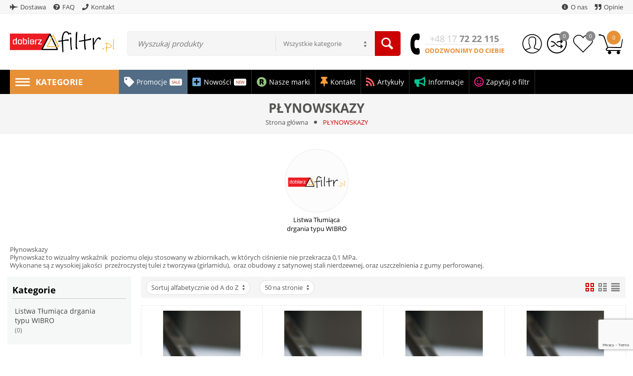

--- FILE ---
content_type: text/html; charset=utf-8
request_url: https://www.dobierzfiltr.pl/plynowskazy/
body_size: 33838
content:
<!DOCTYPE html>
<html 
    lang="pl"
    dir="ltr"
    class=""
>
<head>
<title>PŁYNOWSKAZY</title>
<base href="https://www.dobierzfiltr.pl/" />

<meta http-equiv="Content-Type" content="text/html; charset=utf-8" data-ca-mode="" data-vs-ver="3.4.4132"/>

	<meta name="viewport" content="initial-scale=1.0, width=device-width" />


<meta name="description" content="PŁYNOWSKAZY" />
<meta name="keywords" content="PŁYNOWSKAZY" />
<meta name="format-detection" content="telephone=no">

    <link rel="canonical" href="https://www.dobierzfiltr.pl/plynowskazy/" />





<link rel="apple-touch-icon" href="https://www.dobierzfiltr.pl/images/logos/8/fav_5m6t-dp.png">    <link href="https://www.dobierzfiltr.pl/images/logos/8/fav_5m6t-dp.png" rel="shortcut icon" type="image/png" />

<link rel="preload" crossorigin="anonymous" as="font" href="//fonts.gstatic.com/s/opensans/v18/mem8YaGs126MiZpBA-UFVZ0d.woff" type="font/woff" />
<link type="text/css" rel="stylesheet" href="https://www.dobierzfiltr.pl/var/cache/misc/assets/design/themes/vivashop/css/standalone.d017d6f74fbcf5a2965dfe398ee975251767804320.css?1767804320" />
<link type="text/css" rel="stylesheet" href="https://stackpath.bootstrapcdn.com/font-awesome/4.7.0/css/font-awesome.min.css"><link rel="stylesheet" href="//use.fontawesome.com/releases/v5.15.1/css/all.css">
<!-- Inline script moved to the bottom of the page -->
<!-- Inline script moved to the bottom of the page -->

<!-- Inline script moved to the bottom of the page -->



<!-- Smartsupp Live Chat script -->
<script type="text/javascript">
var _smartsupp = _smartsupp || {};
_smartsupp.key = '1cb2d69ce002fa4deed7c6171f2e53af92b5d0b2';
window.smartsupp||(function(d) {
  var s,c,o=smartsupp=function(){ o._.push(arguments)};o._=[];
  s=d.getElementsByTagName('script')[0];c=d.createElement('script');
  c.type='text/javascript';c.charset='utf-8';c.async=true;
  c.src='https://www.smartsuppchat.com/loader.js?';s.parentNode.insertBefore(c,s);
})(document);
</script>

</head>

<body>
            
        <div class="ty-tygh  " id="tygh_container">

        <div id="ajax_overlay" class="ty-ajax-overlay"></div>
<div id="ajax_loading_box" class="ty-ajax-loading-box"></div>
        <div class="cm-notification-container notification-container">
</div>
        <div class="ty-helper-container " id="tygh_main_container">
                            
<div id="categories_view">
    <div class="tygh-top-panel clearfix">
        			<div class="container-fluid  top-grid">
    												<div class="row-fluid ">
							<div class="et-container clearfix N">
				<div class="span16 hidden-phone hidden-tablet" >

						
			
												<div class="row-fluid ">
						<div class="span12 top-links-grid" >

						
			
												<div class="et-top-left-link ty-float-left">
          <div class="et-top-block  et-top-left-link">
    <ul class="ty-text-links ty-text-links_show_inline">
      <li class="ty-text-links__item ty-level-0 level-0 et_top_style_color ">                      <style>
              .et-top-block .ty-text-links__item{
                                  margin-right: 15px;
                              }
              .et-top-block .ty-text-links__item:last-child{
                                  margin-right: 0px;
                              }
            </style>
          
          <a href="https://www.dobierzfiltr.pl/wysylka/"  class="item-0 ty-text-links__a et_menu_color_3">
            <i class="  fas fa-fighter-jet et_menu_icon et_menu_icon_3"></i><span>Dostawa</span>
          </a> 
                  </li><li class="ty-text-links__item ty-level-0 level-0 et_top_style_color ">                      <style>
              .et-top-block .ty-text-links__item{
                                  margin-right: 15px;
                              }
              .et-top-block .ty-text-links__item:last-child{
                                  margin-right: 0px;
                              }
            </style>
          
          <a href="https://www.dobierzfiltr.pl/faq/"  class="item-1 ty-text-links__a et_menu_color_5">
            <i class=" fas fa-question-circle et_menu_icon et_menu_icon_5"></i><span>FAQ</span>
          </a> 
                  </li><li class="ty-text-links__item ty-level-0 level-0 et_top_style_color ">                      <style>
              .et-top-block .ty-text-links__item{
                                  margin-right: 15px;
                              }
              .et-top-block .ty-text-links__item:last-child{
                                  margin-right: 0px;
                              }
            </style>
          
          <a href="https://www.dobierzfiltr.pl/formularz-kontaktowy/"  class="item-2 ty-text-links__a et_menu_color_6">
            <i class="    fas fa-phone et_menu_icon et_menu_icon_6"></i><span>Kontakt</span>
          </a> 
                  </li>    </ul>
  </div>

            </div>
									</div>
																	
						<div class="span4 top-links-grid et-header-right" >

						
			
												<div class="et-top-right-link ty-float-right">
          <div class="et-top-block  et-top-right-link">
    <ul class="ty-text-links ty-text-links_show_inline">
      <li class="ty-text-links__item ty-level-0 level-0 et_top_style_color ">                      <style>
              .et-top-block .ty-text-links__item{
                                  margin-right: 15px;
                              }
              .et-top-block .ty-text-links__item:last-child{
                                  margin-right: 0px;
                              }
            </style>
          
          <a href="https://www.dobierzfiltr.pl/o-nas/"  class="item-0 ty-text-links__a et_menu_color_7">
            <i class="                  fas fa-info-circle et_menu_icon et_menu_icon_7"></i><span>O nas</span>
          </a> 
                  </li><li class="ty-text-links__item ty-level-0 level-0 et_top_style_color ">                      <style>
              .et-top-block .ty-text-links__item{
                                  margin-right: 15px;
                              }
              .et-top-block .ty-text-links__item:last-child{
                                  margin-right: 0px;
                              }
            </style>
          
          <a href="https://www.dobierzfiltr.pl/index.php?dispatch=discussion.view&amp;thread_id=1"  class="item-1 ty-text-links__a et_menu_color_8">
            <i class="                  fas fa-quote-right et_menu_icon et_menu_icon_8"></i><span>Opinie</span>
          </a> 
                  </li>    </ul>
  </div>

            </div>
									</div>
				</div>
									</div>
					</div>
				</div>													<div class="row-fluid ">
							<div class="et-container clearfix N">
				<div class="span16 et-mobile-top-panel hidden-desktop" >

						
										
					</div>
					</div>
				</div>	
    </div>
	
    </div>


    <div class="tygh-header clearfix ">
        			<div class="container-fluid  header-grid et-full-grid">
    												<div class="row-fluid ">
							<div class="et-container clearfix N">
				<div class="span16 et-mobile-header hidden-desktop" >

						
										
					</div>
					</div>
				</div>													<div class="row-fluid ">
							<div class="et-container clearfix N">
				<div class="span16 et-mobile-header et-sticky hidden-desktop" >

						
										
					</div>
					</div>
				</div>													<div class="row-fluid ">
							<div class="et-container clearfix N">
				<div class="span16 et-sticky-header hidden-phone hidden-tablet" >

						
			
												<div class="row-fluid ">
							<div class="et-container clearfix N">
				<div class="span16 et-sticky-content" >

						
			
												<div class="row-fluid ">
						<div class="span3 top-logo-grid" >

						
			
												<div class="ty-dropdown-box et-category-menu et-category-menu-icon ">
        <div class="ty-dropdown-box__title cm-combination  open">
                                        <a><i class="et-icon-menu"></i></a>
                        
            <span class="et-tooltip-arrow"></span>
        </div>
        <div class="cm-popup-box ty-dropdown-box__content">
            


<div class="ty-menu">
  <ul id="vmenu_77" class="ty-menu__items cm-responsive-menu">
    <li class="ty-menu__item ty-menu__menu-btn visible-phone visible-tablet">
      <div class="ty-menu__item-toggle hidden-desktop cm-responsive-menu-toggle ty-menu__item-toggle-active">
        <i class="ty-menu__icon-open et-icon-circle-plus"></i>
        <i class="ty-menu__icon-hide et-icon-circle-minus"></i>
      </div>
      <a class="ty-menu__item-link">
        <i class="ty-icon-short-list"></i>
        <span>Wszystkie kategorie</span>
      </a>
    </li>
    

<!-- LEVEL 1 -->
          <li class="ty-menu__item cm-menu-item-responsive dropdown-vertical__dir menu-level-1 first " >
              <div class="ty-menu__item-toggle hidden-desktop cm-responsive-menu-toggle">
          <i class="ty-menu__icon-open et-icon-circle-plus"></i>
          <i class="ty-menu__icon-hide et-icon-circle-minus"></i>
        </div>
      
      <div class="ty-menu__submenu-item-header">
                
                        
                        
        
                <a href="https://www.dobierzfiltr.pl/filtry-samochodowe/" class="ty-menu__item-link">                  <div class="et-menu-link-wrapper"><i class="           fas fa-car et_menu_icon et_menu_icon_46"></i><div class="et-menu-link-inner-wrapper"><span class="et-menu-link">FILTRY SAMOCHODOWE</span></div></div>
                      <span class="visible-desktop et-menu-arrow">
                              <i class="et-icon-arrow-right"></i>
                          </span>
                  </a>

      </div>
      
              

<!-- LEVEL 2 -->
  <div class="ty-menu__submenu level-2">
    
    
	
	

<div class="ty-menu__submenu-items cm-responsive-menu-submenu et-menu-2-wrapper " style="">
	

	<div class="et-menu-flow-column ">

		<div class="et_menu_product et-position-T et_menu_product-horizontal" id="et_menu_product-0">

							<div class="et_menu_product-title" >
					POLECAMY
				</div>
						<div class="et-menu-products-container" data-et-category-id="1" id="menu-product-1_115">
			<!--menu-product-1--></div>
	</div>
		<ul class="et-menu-2" style="">
	    					    		    	
				
								
				<li class="ty-top-mine__submenu-col">
																<div class="hidden-phone hidden-tablet">
															<a href="https://www.dobierzfiltr.pl/filtry-samochodowe/filtry-oleju/" class="et-sub-categ-img-link" style="min-width: 45px;">
							                    


<img class="ty-pict        et_lazy_menu  cm-image" id="det_img_74970473"  src="./design/themes/vivashop/media/images/et-empty.png" data-src="https://www.dobierzfiltr.pl/images/thumbnails/45/45/detailed/10/PP883_w94j-cn.jpg"  alt="" title="" data-srcset="https://www.dobierzfiltr.pl/images/thumbnails/90/90/detailed/10/PP883_w94j-cn.jpg 2x" width="45" height="45" /><noscript><img class="   cm-image"   src="https://www.dobierzfiltr.pl/images/thumbnails/45/45/detailed/10/PP883_w94j-cn.jpg" width="45" height="45"  alt="" title="" data-srcset="https://www.dobierzfiltr.pl/images/thumbnails/90/90/detailed/10/PP883_w94j-cn.jpg 2x"/></noscript>

								</a>
														<div class="et-menu-lev-2-inline-wrapper">
								<div class="ty-menu__submenu-item-header  clearfix">
								 	<a href="https://www.dobierzfiltr.pl/filtry-samochodowe/filtry-oleju/" class="ty-menu__submenu-link">FILTRY OLEJU				  				
								 	</a>
								</div>
															</div>
						</div>
					
					

				</li>
	    					    		    	
				
								
				<li class="ty-top-mine__submenu-col">
																<div class="hidden-phone hidden-tablet">
															<a href="https://www.dobierzfiltr.pl/filtry-samochodowe/filtry-paliwa/" class="et-sub-categ-img-link" style="min-width: 45px;">
							                    


<img class="ty-pict        et_lazy_menu  cm-image" id="det_img_1928552979"  src="./design/themes/vivashop/media/images/et-empty.png" data-src="https://www.dobierzfiltr.pl/images/thumbnails/45/45/detailed/8/2578-1003-large.jpg"  alt="" title="" data-srcset="https://www.dobierzfiltr.pl/images/thumbnails/90/90/detailed/8/2578-1003-large.jpg 2x" width="45" height="45" /><noscript><img class="   cm-image"   src="https://www.dobierzfiltr.pl/images/thumbnails/45/45/detailed/8/2578-1003-large.jpg" width="45" height="45"  alt="" title="" data-srcset="https://www.dobierzfiltr.pl/images/thumbnails/90/90/detailed/8/2578-1003-large.jpg 2x"/></noscript>

								</a>
														<div class="et-menu-lev-2-inline-wrapper">
								<div class="ty-menu__submenu-item-header  clearfix">
								 	<a href="https://www.dobierzfiltr.pl/filtry-samochodowe/filtry-paliwa/" class="ty-menu__submenu-link">FILTRY PALIWA				  				
								 	</a>
								</div>
															</div>
						</div>
					
					

				</li>
	    					    		    	
				
								
				<li class="ty-top-mine__submenu-col">
																<div class="hidden-phone hidden-tablet">
															<a href="https://www.dobierzfiltr.pl/filtry-samochodowe/filtry-powietrza/" class="et-sub-categ-img-link" style="min-width: 45px;">
							                    


<img class="ty-pict        et_lazy_menu  cm-image" id="det_img_1449241373"  src="./design/themes/vivashop/media/images/et-empty.png" data-src="https://www.dobierzfiltr.pl/images/thumbnails/45/45/detailed/10/OP04.jpg"  alt="" title="" data-srcset="https://www.dobierzfiltr.pl/images/thumbnails/90/90/detailed/10/OP04.jpg 2x" width="45" height="45" /><noscript><img class="   cm-image"   src="https://www.dobierzfiltr.pl/images/thumbnails/45/45/detailed/10/OP04.jpg" width="45" height="45"  alt="" title="" data-srcset="https://www.dobierzfiltr.pl/images/thumbnails/90/90/detailed/10/OP04.jpg 2x"/></noscript>

								</a>
														<div class="et-menu-lev-2-inline-wrapper">
								<div class="ty-menu__submenu-item-header  clearfix">
								 	<a href="https://www.dobierzfiltr.pl/filtry-samochodowe/filtry-powietrza/" class="ty-menu__submenu-link">FILTRY POWIETRZA				  				
								 	</a>
								</div>
															</div>
						</div>
					
					

				</li>
	    					    		    	
				
								
				<li class="ty-top-mine__submenu-col">
																<div class="hidden-phone hidden-tablet">
															<a href="https://www.dobierzfiltr.pl/filtry-samochodowe/filtry-kabinowe/" class="et-sub-categ-img-link" style="min-width: 45px;">
							                    


<img class="ty-pict        et_lazy_menu  cm-image" id="det_img_236598070"  src="./design/themes/vivashop/media/images/et-empty.png" data-src="https://www.dobierzfiltr.pl/images/thumbnails/45/45/detailed/8/3215-1931-large.jpg"  alt="" title="" data-srcset="https://www.dobierzfiltr.pl/images/thumbnails/90/90/detailed/8/3215-1931-large.jpg 2x" width="45" height="45" /><noscript><img class="   cm-image"   src="https://www.dobierzfiltr.pl/images/thumbnails/45/45/detailed/8/3215-1931-large.jpg" width="45" height="45"  alt="" title="" data-srcset="https://www.dobierzfiltr.pl/images/thumbnails/90/90/detailed/8/3215-1931-large.jpg 2x"/></noscript>

								</a>
														<div class="et-menu-lev-2-inline-wrapper">
								<div class="ty-menu__submenu-item-header et-has-child clearfix">
								 	<a href="https://www.dobierzfiltr.pl/filtry-samochodowe/filtry-kabinowe/" class="ty-menu__submenu-link">FILTRY KABINOWE				  				
								 	</a>
								</div>
																  	

<!-- LEVEL 3 -->
  <div class="ty-menu__submenu level-3">
    <ul class="ty-menu__submenu-list cm-responsive-menu-submenu">
                      
                        
        <li class="ty-menu__submenu-item">
          <a href="https://www.dobierzfiltr.pl/filtry-samochodowe/filtry-kabinowe/antybakteryjne-filtry-powietrza/" class="ty-menu__submenu-link"><span>ANTYBAKTERYJNE FILTRY POWIETRZA</span></a>
        </li>
                </ul>
  </div>

															</div>
						</div>
					
					

				</li>
	    					    		    	
				
								
				<li class="ty-top-mine__submenu-col">
																<div class="hidden-phone hidden-tablet">
															<a href="https://www.dobierzfiltr.pl/filtry-samochodowe/wklady-do-gazu/" class="et-sub-categ-img-link" style="min-width: 45px;">
							                    


<img class="ty-pict        et_lazy_menu  cm-image" id="det_img_8554214"  src="./design/themes/vivashop/media/images/et-empty.png" data-src="https://www.dobierzfiltr.pl/images/thumbnails/45/45/detailed/8/4300-2166-large.jpg"  alt="" title="" data-srcset="https://www.dobierzfiltr.pl/images/thumbnails/90/90/detailed/8/4300-2166-large.jpg 2x" width="45" height="45" /><noscript><img class="   cm-image"   src="https://www.dobierzfiltr.pl/images/thumbnails/45/45/detailed/8/4300-2166-large.jpg" width="45" height="45"  alt="" title="" data-srcset="https://www.dobierzfiltr.pl/images/thumbnails/90/90/detailed/8/4300-2166-large.jpg 2x"/></noscript>

								</a>
														<div class="et-menu-lev-2-inline-wrapper">
								<div class="ty-menu__submenu-item-header  clearfix">
								 	<a href="https://www.dobierzfiltr.pl/filtry-samochodowe/wklady-do-gazu/" class="ty-menu__submenu-link">WKŁADY DO GAZU				  				
								 	</a>
								</div>
															</div>
						</div>
					
					

				</li>
	    					    		    	
				
								
				<li class="ty-top-mine__submenu-col">
																<div class="hidden-phone hidden-tablet">
															<a href="https://www.dobierzfiltr.pl/filtry-samochodowe/separatory/" class="et-sub-categ-img-link" style="min-width: 45px;">
							                    


<img class="ty-pict        et_lazy_menu  cm-image" id="det_img_1864884446"  src="./design/themes/vivashop/media/images/et-empty.png" data-src="https://www.dobierzfiltr.pl/images/thumbnails/45/45/detailed/8/Korbanek-FL-FS19732-Filtr-paliwa-z-separatorem-wody-Fleetguard-FS19732-960x640.jpg"  alt="" title="" data-srcset="https://www.dobierzfiltr.pl/images/thumbnails/90/90/detailed/8/Korbanek-FL-FS19732-Filtr-paliwa-z-separatorem-wody-Fleetguard-FS19732-960x640.jpg 2x" width="45" height="45" /><noscript><img class="   cm-image"   src="https://www.dobierzfiltr.pl/images/thumbnails/45/45/detailed/8/Korbanek-FL-FS19732-Filtr-paliwa-z-separatorem-wody-Fleetguard-FS19732-960x640.jpg" width="45" height="45"  alt="" title="" data-srcset="https://www.dobierzfiltr.pl/images/thumbnails/90/90/detailed/8/Korbanek-FL-FS19732-Filtr-paliwa-z-separatorem-wody-Fleetguard-FS19732-960x640.jpg 2x"/></noscript>

								</a>
														<div class="et-menu-lev-2-inline-wrapper">
								<div class="ty-menu__submenu-item-header  clearfix">
								 	<a href="https://www.dobierzfiltr.pl/filtry-samochodowe/separatory/" class="ty-menu__submenu-link">SEPARATORY				  				
								 	</a>
								</div>
															</div>
						</div>
					
					

				</li>
	    
					</ul>
	
	</div>
</div>
   </div>

      
    </li>
          <li class="ty-menu__item cm-menu-item-responsive dropdown-vertical__dir menu-level-1  " >
              <div class="ty-menu__item-toggle hidden-desktop cm-responsive-menu-toggle">
          <i class="ty-menu__icon-open et-icon-circle-plus"></i>
          <i class="ty-menu__icon-hide et-icon-circle-minus"></i>
        </div>
      
      <div class="ty-menu__submenu-item-header">
                
                        
                        
        
                <a href="https://www.dobierzfiltr.pl/filtry-hydrauliczne-i-przemyslowe/" class="ty-menu__item-link">                  <div class="et-menu-link-wrapper"><i class="      fas fa-database et_menu_icon et_menu_icon_48"></i><div class="et-menu-link-inner-wrapper"><span class="et-menu-link">FILTRY HYDRAULICZNE I PRZEMYSŁOWE</span></div></div>
                      <span class="visible-desktop et-menu-arrow">
                              <i class="et-icon-arrow-right"></i>
                          </span>
                  </a>

      </div>
      
              

<!-- LEVEL 2 -->
  <div class="ty-menu__submenu level-2">
    
    
	
	

<div class="ty-menu__submenu-items cm-responsive-menu-submenu et-menu-2-wrapper " style="">
	

	<div class="et-menu-flow-column reverse">

		<div class="et_menu_product et-position-B et_menu_product-horizontal" id="et_menu_product-0">

						<div class="et-menu-products-container" data-et-category-id="2" id="menu-product-2_115">
			<!--menu-product-2--></div>
	</div>
		<ul class="et-menu-2" style="">
	    					    		    	
				
								
				<li class="ty-top-mine__submenu-col">
																<div class="hidden-phone hidden-tablet">
															<a href="https://www.dobierzfiltr.pl/filtry-hydrauliczne-i-przemyslowe/niskocisnieniowe/" class="et-sub-categ-img-link" style="min-width: 45px;">
							                    


<img class="ty-pict        et_lazy_menu  cm-image" id="det_img_1854365315"  src="./design/themes/vivashop/media/images/et-empty.png" data-src="https://www.dobierzfiltr.pl/images/thumbnails/45/45/detailed/11/FH_niskociśnieniowy_36gp-ig.JPG"  alt="" title="" data-srcset="https://www.dobierzfiltr.pl/images/thumbnails/90/90/detailed/11/FH_niskociśnieniowy_36gp-ig.JPG 2x" width="45" height="45" /><noscript><img class="   cm-image"   src="https://www.dobierzfiltr.pl/images/thumbnails/45/45/detailed/11/FH_niskociśnieniowy_36gp-ig.JPG" width="45" height="45"  alt="" title="" data-srcset="https://www.dobierzfiltr.pl/images/thumbnails/90/90/detailed/11/FH_niskociśnieniowy_36gp-ig.JPG 2x"/></noscript>

								</a>
														<div class="et-menu-lev-2-inline-wrapper">
								<div class="ty-menu__submenu-item-header  clearfix">
								 	<a href="https://www.dobierzfiltr.pl/filtry-hydrauliczne-i-przemyslowe/niskocisnieniowe/" class="ty-menu__submenu-link">NISKOCIŚNIENIOWE				  				
								 	</a>
								</div>
															</div>
						</div>
					
					

				</li>
	    					    		    	
				
								
				<li class="ty-top-mine__submenu-col">
																<div class="hidden-phone hidden-tablet">
															<a href="https://www.dobierzfiltr.pl/filtry-hydrauliczne-i-przemyslowe/odpowietrzajace/" class="et-sub-categ-img-link" style="min-width: 45px;">
							                    


<img class="ty-pict        et_lazy_menu  cm-image" id="det_img_997553557"  src="./design/themes/vivashop/media/images/et-empty.png" data-src="https://www.dobierzfiltr.pl/images/thumbnails/45/45/detailed/11/Filtr_odpowietrzający_OP_13tu-ht.JPG"  alt="" title="" data-srcset="https://www.dobierzfiltr.pl/images/thumbnails/90/90/detailed/11/Filtr_odpowietrzający_OP_13tu-ht.JPG 2x" width="45" height="45" /><noscript><img class="   cm-image"   src="https://www.dobierzfiltr.pl/images/thumbnails/45/45/detailed/11/Filtr_odpowietrzający_OP_13tu-ht.JPG" width="45" height="45"  alt="" title="" data-srcset="https://www.dobierzfiltr.pl/images/thumbnails/90/90/detailed/11/Filtr_odpowietrzający_OP_13tu-ht.JPG 2x"/></noscript>

								</a>
														<div class="et-menu-lev-2-inline-wrapper">
								<div class="ty-menu__submenu-item-header  clearfix">
								 	<a href="https://www.dobierzfiltr.pl/filtry-hydrauliczne-i-przemyslowe/odpowietrzajace/" class="ty-menu__submenu-link">ODPOWIETRZAJĄCE				  				
								 	</a>
								</div>
															</div>
						</div>
					
					

				</li>
	    					    		    	
				
								
				<li class="ty-top-mine__submenu-col">
																<div class="hidden-phone hidden-tablet">
															<a href="https://www.dobierzfiltr.pl/filtry-hydrauliczne-i-przemyslowe/osuszacze-powietrza/" class="et-sub-categ-img-link" style="min-width: 45px;">
							    


<span class="ty-no-image" style="max-height: 45px; width: 45px;"><img src="./images/companies/1/logo-no-image_800.png" height="45" width="45" class="et-no-image" alt=""/></span>
								</a>
														<div class="et-menu-lev-2-inline-wrapper">
								<div class="ty-menu__submenu-item-header  clearfix">
								 	<a href="https://www.dobierzfiltr.pl/filtry-hydrauliczne-i-przemyslowe/osuszacze-powietrza/" class="ty-menu__submenu-link"> OSUSZACZE POWIETRZA				  				
								 	</a>
								</div>
															</div>
						</div>
					
					

				</li>
	    					    		    	
				
								
				<li class="ty-top-mine__submenu-col">
																<div class="hidden-phone hidden-tablet">
															<a href="https://www.dobierzfiltr.pl/filtry-hydrauliczne-i-przemyslowe/powrotne/" class="et-sub-categ-img-link" style="min-width: 45px;">
							                    


<img class="ty-pict        et_lazy_menu  cm-image" id="det_img_1550388190"  src="./design/themes/vivashop/media/images/et-empty.png" data-src="https://www.dobierzfiltr.pl/images/thumbnails/45/45/detailed/11/FO_Filtr_powrotny_ygwx-tj.JPG"  alt="" title="" data-srcset="https://www.dobierzfiltr.pl/images/thumbnails/90/90/detailed/11/FO_Filtr_powrotny_ygwx-tj.JPG 2x" width="45" height="45" /><noscript><img class="   cm-image"   src="https://www.dobierzfiltr.pl/images/thumbnails/45/45/detailed/11/FO_Filtr_powrotny_ygwx-tj.JPG" width="45" height="45"  alt="" title="" data-srcset="https://www.dobierzfiltr.pl/images/thumbnails/90/90/detailed/11/FO_Filtr_powrotny_ygwx-tj.JPG 2x"/></noscript>

								</a>
														<div class="et-menu-lev-2-inline-wrapper">
								<div class="ty-menu__submenu-item-header  clearfix">
								 	<a href="https://www.dobierzfiltr.pl/filtry-hydrauliczne-i-przemyslowe/powrotne/" class="ty-menu__submenu-link"> POWROTNE				  				
								 	</a>
								</div>
															</div>
						</div>
					
					

				</li>
	    					    		    	
				
								
				<li class="ty-top-mine__submenu-col">
																<div class="hidden-phone hidden-tablet">
															<a href="https://www.dobierzfiltr.pl/filtry-hydrauliczne-i-przemyslowe/regeneracja-wkladow/" class="et-sub-categ-img-link" style="min-width: 45px;">
							                    


<img class="ty-pict        et_lazy_menu  cm-image" id="det_img_1831152938"  src="./design/themes/vivashop/media/images/et-empty.png" data-src="https://www.dobierzfiltr.pl/images/thumbnails/45/45/detailed/11/Zniszczony_filtr_edvb-jj.JPG"  alt="" title="" data-srcset="https://www.dobierzfiltr.pl/images/thumbnails/90/90/detailed/11/Zniszczony_filtr_edvb-jj.JPG 2x" width="45" height="45" /><noscript><img class="   cm-image"   src="https://www.dobierzfiltr.pl/images/thumbnails/45/45/detailed/11/Zniszczony_filtr_edvb-jj.JPG" width="45" height="45"  alt="" title="" data-srcset="https://www.dobierzfiltr.pl/images/thumbnails/90/90/detailed/11/Zniszczony_filtr_edvb-jj.JPG 2x"/></noscript>

								</a>
														<div class="et-menu-lev-2-inline-wrapper">
								<div class="ty-menu__submenu-item-header  clearfix">
								 	<a href="https://www.dobierzfiltr.pl/filtry-hydrauliczne-i-przemyslowe/regeneracja-wkladow/" class="ty-menu__submenu-link">REGENERACJA WKŁADÓW				  				
								 	</a>
								</div>
															</div>
						</div>
					
					

				</li>
	    					    		    	
				
								
				<li class="ty-top-mine__submenu-col">
																<div class="hidden-phone hidden-tablet">
															<a href="https://www.dobierzfiltr.pl/filtry-hydrauliczne-i-przemyslowe/separatory-oleju-powietrza/" class="et-sub-categ-img-link" style="min-width: 45px;">
							    


<span class="ty-no-image" style="max-height: 45px; width: 45px;"><img src="./images/companies/1/logo-no-image_800.png" height="45" width="45" class="et-no-image" alt=""/></span>
								</a>
														<div class="et-menu-lev-2-inline-wrapper">
								<div class="ty-menu__submenu-item-header  clearfix">
								 	<a href="https://www.dobierzfiltr.pl/filtry-hydrauliczne-i-przemyslowe/separatory-oleju-powietrza/" class="ty-menu__submenu-link">SEPARATORY OLEJU POWIETRZA				  				
								 	</a>
								</div>
															</div>
						</div>
					
					

				</li>
	    					    		    	
				
								
				<li class="ty-top-mine__submenu-col">
																<div class="hidden-phone hidden-tablet">
															<a href="https://www.dobierzfiltr.pl/filtry-hydrauliczne-i-przemyslowe/ssawne/" class="et-sub-categ-img-link" style="min-width: 45px;">
							                    


<img class="ty-pict        et_lazy_menu  cm-image" id="det_img_1697363909"  src="./design/themes/vivashop/media/images/et-empty.png" data-src="https://www.dobierzfiltr.pl/images/thumbnails/45/45/detailed/11/WS2...i_WS3_3ktp-r8.JPG"  alt="" title="" data-srcset="https://www.dobierzfiltr.pl/images/thumbnails/90/90/detailed/11/WS2...i_WS3_3ktp-r8.JPG 2x" width="45" height="45" /><noscript><img class="   cm-image"   src="https://www.dobierzfiltr.pl/images/thumbnails/45/45/detailed/11/WS2...i_WS3_3ktp-r8.JPG" width="45" height="45"  alt="" title="" data-srcset="https://www.dobierzfiltr.pl/images/thumbnails/90/90/detailed/11/WS2...i_WS3_3ktp-r8.JPG 2x"/></noscript>

								</a>
														<div class="et-menu-lev-2-inline-wrapper">
								<div class="ty-menu__submenu-item-header  clearfix">
								 	<a href="https://www.dobierzfiltr.pl/filtry-hydrauliczne-i-przemyslowe/ssawne/" class="ty-menu__submenu-link">SSAWNE				  				
								 	</a>
								</div>
															</div>
						</div>
					
					

				</li>
	    					    		    	
				
								
				<li class="ty-top-mine__submenu-col">
																<div class="hidden-phone hidden-tablet">
															<a href="https://www.dobierzfiltr.pl/filtry-hydrauliczne-i-przemyslowe/szczelinowe/" class="et-sub-categ-img-link" style="min-width: 45px;">
							                    


<img class="ty-pict        et_lazy_menu  cm-image" id="det_img_20049382"  src="./design/themes/vivashop/media/images/et-empty.png" data-src="https://www.dobierzfiltr.pl/images/thumbnails/45/45/detailed/11/FP1_szczelin_k4hp-q3.JPG"  alt="" title="" data-srcset="https://www.dobierzfiltr.pl/images/thumbnails/90/90/detailed/11/FP1_szczelin_k4hp-q3.JPG 2x" width="45" height="45" /><noscript><img class="   cm-image"   src="https://www.dobierzfiltr.pl/images/thumbnails/45/45/detailed/11/FP1_szczelin_k4hp-q3.JPG" width="45" height="45"  alt="" title="" data-srcset="https://www.dobierzfiltr.pl/images/thumbnails/90/90/detailed/11/FP1_szczelin_k4hp-q3.JPG 2x"/></noscript>

								</a>
														<div class="et-menu-lev-2-inline-wrapper">
								<div class="ty-menu__submenu-item-header  clearfix">
								 	<a href="https://www.dobierzfiltr.pl/filtry-hydrauliczne-i-przemyslowe/szczelinowe/" class="ty-menu__submenu-link">SZCZELINOWE				  				
								 	</a>
								</div>
															</div>
						</div>
					
					

				</li>
	    					    		    	
				
								
				<li class="ty-top-mine__submenu-col">
																<div class="hidden-phone hidden-tablet">
															<a href="https://www.dobierzfiltr.pl/filtry-hydrauliczne-i-przemyslowe/wklady-na-zamowienie/" class="et-sub-categ-img-link" style="min-width: 45px;">
							    


<span class="ty-no-image" style="max-height: 45px; width: 45px;"><img src="./images/companies/1/logo-no-image_800.png" height="45" width="45" class="et-no-image" alt=""/></span>
								</a>
														<div class="et-menu-lev-2-inline-wrapper">
								<div class="ty-menu__submenu-item-header  clearfix">
								 	<a href="https://www.dobierzfiltr.pl/filtry-hydrauliczne-i-przemyslowe/wklady-na-zamowienie/" class="ty-menu__submenu-link">WKŁADY NA ZAMÓWIENIE				  				
								 	</a>
								</div>
															</div>
						</div>
					
					

				</li>
	    					    		    	
				
								
				<li class="ty-top-mine__submenu-col">
																<div class="hidden-phone hidden-tablet">
															<a href="https://www.dobierzfiltr.pl/filtry-hydrauliczne-i-przemyslowe/wlewowe/" class="et-sub-categ-img-link" style="min-width: 45px;">
							                    


<img class="ty-pict        et_lazy_menu  cm-image" id="det_img_32899471"  src="./design/themes/vivashop/media/images/et-empty.png" data-src="https://www.dobierzfiltr.pl/images/thumbnails/45/45/detailed/11/wlewowe_stona.JPG"  alt="" title="" data-srcset="https://www.dobierzfiltr.pl/images/thumbnails/90/90/detailed/11/wlewowe_stona.JPG 2x" width="45" height="45" /><noscript><img class="   cm-image"   src="https://www.dobierzfiltr.pl/images/thumbnails/45/45/detailed/11/wlewowe_stona.JPG" width="45" height="45"  alt="" title="" data-srcset="https://www.dobierzfiltr.pl/images/thumbnails/90/90/detailed/11/wlewowe_stona.JPG 2x"/></noscript>

								</a>
														<div class="et-menu-lev-2-inline-wrapper">
								<div class="ty-menu__submenu-item-header  clearfix">
								 	<a href="https://www.dobierzfiltr.pl/filtry-hydrauliczne-i-przemyslowe/wlewowe/" class="ty-menu__submenu-link">WLEWOWE				  				
								 	</a>
								</div>
															</div>
						</div>
					
					

				</li>
	    					    		    	
				
								
				<li class="ty-top-mine__submenu-col">
																<div class="hidden-phone hidden-tablet">
															<a href="https://www.dobierzfiltr.pl/filtry-hydrauliczne-i-przemyslowe/wysokocisnieniowe/" class="et-sub-categ-img-link" style="min-width: 45px;">
							                    


<img class="ty-pict        et_lazy_menu  cm-image" id="det_img_596260799"  src="./design/themes/vivashop/media/images/et-empty.png" data-src="https://www.dobierzfiltr.pl/images/thumbnails/45/45/detailed/11/FG_Filtr_wysokociśnieniowy_ns9p-y1.JPG"  alt="" title="" data-srcset="https://www.dobierzfiltr.pl/images/thumbnails/90/90/detailed/11/FG_Filtr_wysokociśnieniowy_ns9p-y1.JPG 2x" width="45" height="45" /><noscript><img class="   cm-image"   src="https://www.dobierzfiltr.pl/images/thumbnails/45/45/detailed/11/FG_Filtr_wysokociśnieniowy_ns9p-y1.JPG" width="45" height="45"  alt="" title="" data-srcset="https://www.dobierzfiltr.pl/images/thumbnails/90/90/detailed/11/FG_Filtr_wysokociśnieniowy_ns9p-y1.JPG 2x"/></noscript>

								</a>
														<div class="et-menu-lev-2-inline-wrapper">
								<div class="ty-menu__submenu-item-header  clearfix">
								 	<a href="https://www.dobierzfiltr.pl/filtry-hydrauliczne-i-przemyslowe/wysokocisnieniowe/" class="ty-menu__submenu-link">WYSOKOCIŚNIENIOWE				  				
								 	</a>
								</div>
															</div>
						</div>
					
					

				</li>
	    
					</ul>
	
	</div>
</div>
   </div>

      
    </li>
          <li class="ty-menu__item cm-menu-item-responsive  menu-level-1  " >
      
      <div class="ty-menu__submenu-item-header">
                
                        
                        
        
                <a href="https://www.dobierzfiltr.pl/filtry-powietrza-do-samochodow-ciezarowych/" class="ty-menu__item-link">                  <div class="et-menu-link-wrapper"><div class="et-menu-link-inner-wrapper"><span class="et-menu-link">FILTRY POWIETRZA DO SAMOCHODÓW CIĘŻAROWYCH</span></div></div>
                  </a>

      </div>
      
      
    </li>
          <li class="ty-menu__item cm-menu-item-responsive dropdown-vertical__dir menu-level-1  " >
              <div class="ty-menu__item-toggle hidden-desktop cm-responsive-menu-toggle">
          <i class="ty-menu__icon-open et-icon-circle-plus"></i>
          <i class="ty-menu__icon-hide et-icon-circle-minus"></i>
        </div>
      
      <div class="ty-menu__submenu-item-header">
                
                        
                        
        
                <a href="https://www.dobierzfiltr.pl/filtry-do-klimatyzacji-i-wentylacji/" class="ty-menu__item-link">                  <div class="et-menu-link-wrapper"><div class="et-menu-link-inner-wrapper"><span class="et-menu-link">FILTRY DO KLIMATYZACJI I WENTYLACJI</span></div></div>
                      <span class="visible-desktop et-menu-arrow">
                              <i class="et-icon-arrow-right"></i>
                          </span>
                  </a>

      </div>
      
              

<!-- LEVEL 2 -->
  <div class="ty-menu__submenu level-2">
    
    
	
	

<div class="ty-menu__submenu-items cm-responsive-menu-submenu et-menu-2-wrapper " style="">
	
		<ul class="et-menu-2" style="">
	    					    		    	
				
								
				<li class="ty-top-mine__submenu-col">
																<div class="hidden-phone hidden-tablet">
															<a href="https://www.dobierzfiltr.pl/filtry-do-klimatyzacji-i-wentylacji/filtry-hepa/" class="et-sub-categ-img-link" style="min-width: 45px;">
							                    


<img class="ty-pict        et_lazy_menu  cm-image" id="det_img_1173628370"  src="./design/themes/vivashop/media/images/et-empty.png" data-src="https://www.dobierzfiltr.pl/images/thumbnails/45/45/detailed/11/Filtr_kasetowy_minipleat_8r2y-f2.jpeg"  alt="" title="" data-srcset="https://www.dobierzfiltr.pl/images/thumbnails/90/90/detailed/11/Filtr_kasetowy_minipleat_8r2y-f2.jpeg 2x" width="45" height="45" /><noscript><img class="   cm-image"   src="https://www.dobierzfiltr.pl/images/thumbnails/45/45/detailed/11/Filtr_kasetowy_minipleat_8r2y-f2.jpeg" width="45" height="45"  alt="" title="" data-srcset="https://www.dobierzfiltr.pl/images/thumbnails/90/90/detailed/11/Filtr_kasetowy_minipleat_8r2y-f2.jpeg 2x"/></noscript>

								</a>
														<div class="et-menu-lev-2-inline-wrapper">
								<div class="ty-menu__submenu-item-header  clearfix">
								 	<a href="https://www.dobierzfiltr.pl/filtry-do-klimatyzacji-i-wentylacji/filtry-hepa/" class="ty-menu__submenu-link">FILTRY HEPA				  				
								 	</a>
								</div>
															</div>
						</div>
					
					

				</li>
	    					    		    	
				
								
				<li class="ty-top-mine__submenu-col">
																<div class="hidden-phone hidden-tablet">
															<a href="https://www.dobierzfiltr.pl/filtry-do-klimatyzacji-i-wentylacji/filtry-kasetowe/" class="et-sub-categ-img-link" style="min-width: 45px;">
							                    


<img class="ty-pict        et_lazy_menu  cm-image" id="det_img_2041706127"  src="./design/themes/vivashop/media/images/et-empty.png" data-src="https://www.dobierzfiltr.pl/images/thumbnails/45/45/detailed/11/kasetowy_1iwo-6s.JPG"  alt="" title="" data-srcset="https://www.dobierzfiltr.pl/images/thumbnails/90/90/detailed/11/kasetowy_1iwo-6s.JPG 2x" width="45" height="45" /><noscript><img class="   cm-image"   src="https://www.dobierzfiltr.pl/images/thumbnails/45/45/detailed/11/kasetowy_1iwo-6s.JPG" width="45" height="45"  alt="" title="" data-srcset="https://www.dobierzfiltr.pl/images/thumbnails/90/90/detailed/11/kasetowy_1iwo-6s.JPG 2x"/></noscript>

								</a>
														<div class="et-menu-lev-2-inline-wrapper">
								<div class="ty-menu__submenu-item-header  clearfix">
								 	<a href="https://www.dobierzfiltr.pl/filtry-do-klimatyzacji-i-wentylacji/filtry-kasetowe/" class="ty-menu__submenu-link">FILTRY KASETOWE				  				
								 	</a>
								</div>
															</div>
						</div>
					
					

				</li>
	    					    		    	
				
								
				<li class="ty-top-mine__submenu-col">
																<div class="hidden-phone hidden-tablet">
															<a href="https://www.dobierzfiltr.pl/filtry-do-klimatyzacji-i-wentylacji/filtry-kieszeniowe/" class="et-sub-categ-img-link" style="min-width: 45px;">
							                    


<img class="ty-pict        et_lazy_menu  cm-image" id="det_img_392680840"  src="./design/themes/vivashop/media/images/et-empty.png" data-src="https://www.dobierzfiltr.pl/images/thumbnails/45/45/detailed/11/kieszenie---plastik.jpg"  alt="" title="" data-srcset="https://www.dobierzfiltr.pl/images/thumbnails/90/90/detailed/11/kieszenie---plastik.jpg 2x" width="45" height="45" /><noscript><img class="   cm-image"   src="https://www.dobierzfiltr.pl/images/thumbnails/45/45/detailed/11/kieszenie---plastik.jpg" width="45" height="45"  alt="" title="" data-srcset="https://www.dobierzfiltr.pl/images/thumbnails/90/90/detailed/11/kieszenie---plastik.jpg 2x"/></noscript>

								</a>
														<div class="et-menu-lev-2-inline-wrapper">
								<div class="ty-menu__submenu-item-header  clearfix">
								 	<a href="https://www.dobierzfiltr.pl/filtry-do-klimatyzacji-i-wentylacji/filtry-kieszeniowe/" class="ty-menu__submenu-link">FILTRY KIESZENIOWE				  				
								 	</a>
								</div>
															</div>
						</div>
					
					

				</li>
	    					    		    	
				
								
				<li class="ty-top-mine__submenu-col">
																<div class="hidden-phone hidden-tablet">
															<a href="https://www.dobierzfiltr.pl/filtry-do-klimatyzacji-i-wentylacji/filtry-kompaktowe/" class="et-sub-categ-img-link" style="min-width: 45px;">
							                    


<img class="ty-pict        et_lazy_menu  cm-image" id="det_img_1677012499"  src="./design/themes/vivashop/media/images/et-empty.png" data-src="https://www.dobierzfiltr.pl/images/thumbnails/45/45/detailed/11/kompakt.JPG"  alt="" title="" data-srcset="https://www.dobierzfiltr.pl/images/thumbnails/90/90/detailed/11/kompakt.JPG 2x" width="45" height="45" /><noscript><img class="   cm-image"   src="https://www.dobierzfiltr.pl/images/thumbnails/45/45/detailed/11/kompakt.JPG" width="45" height="45"  alt="" title="" data-srcset="https://www.dobierzfiltr.pl/images/thumbnails/90/90/detailed/11/kompakt.JPG 2x"/></noscript>

								</a>
														<div class="et-menu-lev-2-inline-wrapper">
								<div class="ty-menu__submenu-item-header  clearfix">
								 	<a href="https://www.dobierzfiltr.pl/filtry-do-klimatyzacji-i-wentylacji/filtry-kompaktowe/" class="ty-menu__submenu-link">FILTRY KOMPAKTOWE				  				
								 	</a>
								</div>
															</div>
						</div>
					
					

				</li>
	    					    		    	
				
								
				<li class="ty-top-mine__submenu-col">
																<div class="hidden-phone hidden-tablet">
															<a href="https://www.dobierzfiltr.pl/filtry-do-klimatyzacji-i-wentylacji/filtry-panelowe/" class="et-sub-categ-img-link" style="min-width: 45px;">
							                    


<img class="ty-pict        et_lazy_menu  cm-image" id="det_img_182531544"  src="./design/themes/vivashop/media/images/et-empty.png" data-src="https://www.dobierzfiltr.pl/images/thumbnails/45/45/detailed/11/Filtr_panelowy.jpg"  alt="" title="" data-srcset="https://www.dobierzfiltr.pl/images/thumbnails/90/90/detailed/11/Filtr_panelowy.jpg 2x" width="45" height="45" /><noscript><img class="   cm-image"   src="https://www.dobierzfiltr.pl/images/thumbnails/45/45/detailed/11/Filtr_panelowy.jpg" width="45" height="45"  alt="" title="" data-srcset="https://www.dobierzfiltr.pl/images/thumbnails/90/90/detailed/11/Filtr_panelowy.jpg 2x"/></noscript>

								</a>
														<div class="et-menu-lev-2-inline-wrapper">
								<div class="ty-menu__submenu-item-header  clearfix">
								 	<a href="https://www.dobierzfiltr.pl/filtry-do-klimatyzacji-i-wentylacji/filtry-panelowe/" class="ty-menu__submenu-link">FILTRY PANELOWE				  				
								 	</a>
								</div>
															</div>
						</div>
					
					

				</li>
	    					    		    	
				
								
				<li class="ty-top-mine__submenu-col">
																<div class="hidden-phone hidden-tablet">
															<a href="https://www.dobierzfiltr.pl/filtry-do-klimatyzacji-i-wentylacji/filtry-absolutne/" class="et-sub-categ-img-link" style="min-width: 45px;">
							                    


<img class="ty-pict        et_lazy_menu  cm-image" id="det_img_909240814"  src="./design/themes/vivashop/media/images/et-empty.png" data-src="https://www.dobierzfiltr.pl/images/thumbnails/45/45/detailed/11/absolutny.JPG"  alt="" title="" data-srcset="https://www.dobierzfiltr.pl/images/thumbnails/90/90/detailed/11/absolutny.JPG 2x" width="45" height="45" /><noscript><img class="   cm-image"   src="https://www.dobierzfiltr.pl/images/thumbnails/45/45/detailed/11/absolutny.JPG" width="45" height="45"  alt="" title="" data-srcset="https://www.dobierzfiltr.pl/images/thumbnails/90/90/detailed/11/absolutny.JPG 2x"/></noscript>

								</a>
														<div class="et-menu-lev-2-inline-wrapper">
								<div class="ty-menu__submenu-item-header  clearfix">
								 	<a href="https://www.dobierzfiltr.pl/filtry-do-klimatyzacji-i-wentylacji/filtry-absolutne/" class="ty-menu__submenu-link">FILTRY ABSOLUTNE				  				
								 	</a>
								</div>
															</div>
						</div>
					
					

				</li>
	    					    		    	
				
								
				<li class="ty-top-mine__submenu-col">
																<div class="hidden-phone hidden-tablet">
															<a href="https://www.dobierzfiltr.pl/filtry-do-klimatyzacji-i-wentylacji/filtry-andrea-labiryntowe/" class="et-sub-categ-img-link" style="min-width: 45px;">
							                    


<img class="ty-pict        et_lazy_menu  cm-image" id="det_img_1000182960"  src="./design/themes/vivashop/media/images/et-empty.png" data-src="https://www.dobierzfiltr.pl/images/thumbnails/45/45/detailed/11/Andrea_mmt4-pt.JPG"  alt="" title="" data-srcset="https://www.dobierzfiltr.pl/images/thumbnails/90/90/detailed/11/Andrea_mmt4-pt.JPG 2x" width="45" height="45" /><noscript><img class="   cm-image"   src="https://www.dobierzfiltr.pl/images/thumbnails/45/45/detailed/11/Andrea_mmt4-pt.JPG" width="45" height="45"  alt="" title="" data-srcset="https://www.dobierzfiltr.pl/images/thumbnails/90/90/detailed/11/Andrea_mmt4-pt.JPG 2x"/></noscript>

								</a>
														<div class="et-menu-lev-2-inline-wrapper">
								<div class="ty-menu__submenu-item-header  clearfix">
								 	<a href="https://www.dobierzfiltr.pl/filtry-do-klimatyzacji-i-wentylacji/filtry-andrea-labiryntowe/" class="ty-menu__submenu-link">FILTRY ANDREAE  (labiryntowe)				  				
								 	</a>
								</div>
															</div>
						</div>
					
					

				</li>
	    					    		    	
				
								
				<li class="ty-top-mine__submenu-col">
																<div class="hidden-phone hidden-tablet">
															<a href="https://www.dobierzfiltr.pl/filtry-do-klimatyzacji-i-wentylacji/filtry-tluszczowe/" class="et-sub-categ-img-link" style="min-width: 45px;">
							                    


<img class="ty-pict        et_lazy_menu  cm-image" id="det_img_310920828"  src="./design/themes/vivashop/media/images/et-empty.png" data-src="https://www.dobierzfiltr.pl/images/thumbnails/45/45/detailed/11/IMG_0444.jpg"  alt="" title="" data-srcset="https://www.dobierzfiltr.pl/images/thumbnails/90/90/detailed/11/IMG_0444.jpg 2x" width="45" height="45" /><noscript><img class="   cm-image"   src="https://www.dobierzfiltr.pl/images/thumbnails/45/45/detailed/11/IMG_0444.jpg" width="45" height="45"  alt="" title="" data-srcset="https://www.dobierzfiltr.pl/images/thumbnails/90/90/detailed/11/IMG_0444.jpg 2x"/></noscript>

								</a>
														<div class="et-menu-lev-2-inline-wrapper">
								<div class="ty-menu__submenu-item-header  clearfix">
								 	<a href="https://www.dobierzfiltr.pl/filtry-do-klimatyzacji-i-wentylacji/filtry-tluszczowe/" class="ty-menu__submenu-link">FILTRY TŁUSZCZOWE				  				
								 	</a>
								</div>
															</div>
						</div>
					
					

				</li>
	    
					</ul>
	
</div>
   </div>

      
    </li>
          <li class="ty-menu__item cm-menu-item-responsive dropdown-vertical__dir menu-level-1  " >
              <div class="ty-menu__item-toggle hidden-desktop cm-responsive-menu-toggle">
          <i class="ty-menu__icon-open et-icon-circle-plus"></i>
          <i class="ty-menu__icon-hide et-icon-circle-minus"></i>
        </div>
      
      <div class="ty-menu__submenu-item-header">
                
                        
                        
        
                <a href="https://www.dobierzfiltr.pl/filtry-workowe/" class="ty-menu__item-link">                  <div class="et-menu-link-wrapper"><div class="et-menu-link-inner-wrapper"><span class="et-menu-link">WORKI FILTRACYJNE</span></div></div>
                      <span class="visible-desktop et-menu-arrow">
                              <i class="et-icon-arrow-right"></i>
                          </span>
                  </a>

      </div>
      
              

<!-- LEVEL 2 -->
  <div class="ty-menu__submenu level-2">
    
    
	
	

<div class="ty-menu__submenu-items cm-responsive-menu-submenu et-menu-2-wrapper " style="">
	
		<ul class="et-menu-2" style="">
	    					    		    	
				
								
				<li class="ty-top-mine__submenu-col">
																<div class="hidden-phone hidden-tablet">
															<a href="https://www.dobierzfiltr.pl/filtry-workowe/do-filtracji-mokrej/" class="et-sub-categ-img-link" style="min-width: 45px;">
							    


<span class="ty-no-image" style="max-height: 45px; width: 45px;"><img src="./images/companies/1/logo-no-image_800.png" height="45" width="45" class="et-no-image" alt=""/></span>
								</a>
														<div class="et-menu-lev-2-inline-wrapper">
								<div class="ty-menu__submenu-item-header  clearfix">
								 	<a href="https://www.dobierzfiltr.pl/filtry-workowe/do-filtracji-mokrej/" class="ty-menu__submenu-link">DO FILTRACJI MOKREJ				  				
								 	</a>
								</div>
															</div>
						</div>
					
					

				</li>
	    					    		    	
				
								
				<li class="ty-top-mine__submenu-col">
																<div class="hidden-phone hidden-tablet">
															<a href="https://www.dobierzfiltr.pl/filtry-workowe/do-filtracji-suchej/" class="et-sub-categ-img-link" style="min-width: 45px;">
							                    


<img class="ty-pict        et_lazy_menu  cm-image" id="det_img_777847097"  src="./design/themes/vivashop/media/images/et-empty.png" data-src="https://www.dobierzfiltr.pl/images/thumbnails/45/45/detailed/11/IMG_0614.jpg"  alt="" title="" data-srcset="https://www.dobierzfiltr.pl/images/thumbnails/90/90/detailed/11/IMG_0614.jpg 2x" width="45" height="45" /><noscript><img class="   cm-image"   src="https://www.dobierzfiltr.pl/images/thumbnails/45/45/detailed/11/IMG_0614.jpg" width="45" height="45"  alt="" title="" data-srcset="https://www.dobierzfiltr.pl/images/thumbnails/90/90/detailed/11/IMG_0614.jpg 2x"/></noscript>

								</a>
														<div class="et-menu-lev-2-inline-wrapper">
								<div class="ty-menu__submenu-item-header  clearfix">
								 	<a href="https://www.dobierzfiltr.pl/filtry-workowe/do-filtracji-suchej/" class="ty-menu__submenu-link">DO FILTRACJI SUCHEJ				  				
								 	</a>
								</div>
															</div>
						</div>
					
					

				</li>
	    
					</ul>
	
</div>
   </div>

      
    </li>
          <li class="ty-menu__item cm-menu-item-responsive dropdown-vertical__dir menu-level-1  " >
              <div class="ty-menu__item-toggle hidden-desktop cm-responsive-menu-toggle">
          <i class="ty-menu__icon-open et-icon-circle-plus"></i>
          <i class="ty-menu__icon-hide et-icon-circle-minus"></i>
        </div>
      
      <div class="ty-menu__submenu-item-header">
                
                        
                        
        
                <a href="https://www.dobierzfiltr.pl/wklady-swiecowe/" class="ty-menu__item-link">                  <div class="et-menu-link-wrapper"><div class="et-menu-link-inner-wrapper"><span class="et-menu-link">FILTRY i WKŁADY ŚWIECOWE</span></div></div>
                      <span class="visible-desktop et-menu-arrow">
                              <i class="et-icon-arrow-right"></i>
                          </span>
                  </a>

      </div>
      
              

<!-- LEVEL 2 -->
  <div class="ty-menu__submenu level-2">
    
    
	
	

<div class="ty-menu__submenu-items cm-responsive-menu-submenu et-menu-2-wrapper " style="">
	
		<ul class="et-menu-2" style="">
	    					    		    	
				
								
				<li class="ty-top-mine__submenu-col">
																<div class="hidden-phone hidden-tablet">
															<a href="https://www.dobierzfiltr.pl/wklady-swiecowe/piankowe-poliestrowe/" class="et-sub-categ-img-link" style="min-width: 45px;">
							                    


<img class="ty-pict        et_lazy_menu  cm-image" id="det_img_1458360257"  src="./design/themes/vivashop/media/images/et-empty.png" data-src="https://www.dobierzfiltr.pl/images/thumbnails/45/45/detailed/11/IMG_0619_cd4a-oh.jpg"  alt="" title="" data-srcset="https://www.dobierzfiltr.pl/images/thumbnails/90/90/detailed/11/IMG_0619_cd4a-oh.jpg 2x" width="45" height="45" /><noscript><img class="   cm-image"   src="https://www.dobierzfiltr.pl/images/thumbnails/45/45/detailed/11/IMG_0619_cd4a-oh.jpg" width="45" height="45"  alt="" title="" data-srcset="https://www.dobierzfiltr.pl/images/thumbnails/90/90/detailed/11/IMG_0619_cd4a-oh.jpg 2x"/></noscript>

								</a>
														<div class="et-menu-lev-2-inline-wrapper">
								<div class="ty-menu__submenu-item-header  clearfix">
								 	<a href="https://www.dobierzfiltr.pl/wklady-swiecowe/piankowe-poliestrowe/" class="ty-menu__submenu-link">PIANKOWE POLIESTROWE				  				
								 	</a>
								</div>
															</div>
						</div>
					
					

				</li>
	    					    		    	
				
								
				<li class="ty-top-mine__submenu-col">
																<div class="hidden-phone hidden-tablet">
															<a href="https://www.dobierzfiltr.pl/wklady-swiecowe/polipropylenowe/" class="et-sub-categ-img-link" style="min-width: 45px;">
							                    


<img class="ty-pict        et_lazy_menu  cm-image" id="det_img_239440570"  src="./design/themes/vivashop/media/images/et-empty.png" data-src="https://www.dobierzfiltr.pl/images/thumbnails/45/45/detailed/11/IMG_0619_0iw1-k1.jpg"  alt="" title="" data-srcset="https://www.dobierzfiltr.pl/images/thumbnails/90/90/detailed/11/IMG_0619_0iw1-k1.jpg 2x" width="45" height="45" /><noscript><img class="   cm-image"   src="https://www.dobierzfiltr.pl/images/thumbnails/45/45/detailed/11/IMG_0619_0iw1-k1.jpg" width="45" height="45"  alt="" title="" data-srcset="https://www.dobierzfiltr.pl/images/thumbnails/90/90/detailed/11/IMG_0619_0iw1-k1.jpg 2x"/></noscript>

								</a>
														<div class="et-menu-lev-2-inline-wrapper">
								<div class="ty-menu__submenu-item-header  clearfix">
								 	<a href="https://www.dobierzfiltr.pl/wklady-swiecowe/polipropylenowe/" class="ty-menu__submenu-link"> POLIPROPYLENOWE				  				
								 	</a>
								</div>
															</div>
						</div>
					
					

				</li>
	    					    		    	
				
								
				<li class="ty-top-mine__submenu-col">
																<div class="hidden-phone hidden-tablet">
															<a href="https://www.dobierzfiltr.pl/wklady-swiecowe/sznurkowe/" class="et-sub-categ-img-link" style="min-width: 45px;">
							                    


<img class="ty-pict        et_lazy_menu  cm-image" id="det_img_2033760734"  src="./design/themes/vivashop/media/images/et-empty.png" data-src="https://www.dobierzfiltr.pl/images/thumbnails/45/45/detailed/11/IMG_0577_tfht-pt.jpg"  alt="" title="" data-srcset="https://www.dobierzfiltr.pl/images/thumbnails/90/90/detailed/11/IMG_0577_tfht-pt.jpg 2x" width="45" height="45" /><noscript><img class="   cm-image"   src="https://www.dobierzfiltr.pl/images/thumbnails/45/45/detailed/11/IMG_0577_tfht-pt.jpg" width="45" height="45"  alt="" title="" data-srcset="https://www.dobierzfiltr.pl/images/thumbnails/90/90/detailed/11/IMG_0577_tfht-pt.jpg 2x"/></noscript>

								</a>
														<div class="et-menu-lev-2-inline-wrapper">
								<div class="ty-menu__submenu-item-header  clearfix">
								 	<a href="https://www.dobierzfiltr.pl/wklady-swiecowe/sznurkowe/" class="ty-menu__submenu-link">SZNURKOWE				  				
								 	</a>
								</div>
															</div>
						</div>
					
					

				</li>
	    
					</ul>
	
</div>
   </div>

      
    </li>
          <li class="ty-menu__item cm-menu-item-responsive  menu-level-1  " >
      
      <div class="ty-menu__submenu-item-header">
                
                        
                        
        
                <a href="https://www.dobierzfiltr.pl/filtry-do-wody/" class="ty-menu__item-link">                  <div class="et-menu-link-wrapper"><div class="et-menu-link-inner-wrapper"><span class="et-menu-link">FILTRY DO WODY</span></div></div>
                  </a>

      </div>
      
      
    </li>
          <li class="ty-menu__item cm-menu-item-responsive dropdown-vertical__dir menu-level-1  " >
              <div class="ty-menu__item-toggle hidden-desktop cm-responsive-menu-toggle">
          <i class="ty-menu__icon-open et-icon-circle-plus"></i>
          <i class="ty-menu__icon-hide et-icon-circle-minus"></i>
        </div>
      
      <div class="ty-menu__submenu-item-header">
                
                        
                        
        
                <a href="https://www.dobierzfiltr.pl/plynowskazy/" class="ty-menu__item-link">                  <div class="et-menu-link-wrapper"><div class="et-menu-link-inner-wrapper"><span class="et-menu-link">PŁYNOWSKAZY</span></div></div>
                      <span class="visible-desktop et-menu-arrow">
                              <i class="et-icon-arrow-right"></i>
                          </span>
                  </a>

      </div>
      
              

<!-- LEVEL 2 -->
  <div class="ty-menu__submenu level-2">
    
    
	
	

<div class="ty-menu__submenu-items cm-responsive-menu-submenu et-menu-2-wrapper " style="">
	
		<ul class="et-menu-2" style="">
	    					    		    	
				
								
				<li class="ty-top-mine__submenu-col">
																<div class="hidden-phone hidden-tablet">
															<a href="https://www.dobierzfiltr.pl/plynowskazy/listwy/" class="et-sub-categ-img-link" style="min-width: 45px;">
							    


<span class="ty-no-image" style="max-height: 45px; width: 45px;"><img src="./images/companies/1/logo-no-image_800.png" height="45" width="45" class="et-no-image" alt=""/></span>
								</a>
														<div class="et-menu-lev-2-inline-wrapper">
								<div class="ty-menu__submenu-item-header  clearfix">
								 	<a href="https://www.dobierzfiltr.pl/plynowskazy/listwy/" class="ty-menu__submenu-link">Listwa  Tłumiąca drgania typu WIBRO				  				
								 	</a>
								</div>
															</div>
						</div>
					
					

				</li>
	    
					</ul>
	
</div>
   </div>

      
    </li>
          <li class="ty-menu__item cm-menu-item-responsive  menu-level-1  " >
      
      <div class="ty-menu__submenu-item-header">
                
                        
                        
        
                <a href="https://www.dobierzfiltr.pl/maty-filtracyjne/" class="ty-menu__item-link">                  <div class="et-menu-link-wrapper"><div class="et-menu-link-inner-wrapper"><span class="et-menu-link">MATY I WŁÓKNINY FILTRACYJNE</span></div></div>
                  </a>

      </div>
      
      
    </li>
          <li class="ty-menu__item cm-menu-item-responsive  menu-level-1  " >
      
      <div class="ty-menu__submenu-item-header">
                
                        
                        
        
                <a href="https://www.dobierzfiltr.pl/baterie/" class="ty-menu__item-link">                  <div class="et-menu-link-wrapper"><div class="et-menu-link-inner-wrapper"><span class="et-menu-link">BATERIE</span></div></div>
                  </a>

      </div>
      
      
    </li>
          <li class="ty-menu__item cm-menu-item-responsive  menu-level-1  " >
      
      <div class="ty-menu__submenu-item-header">
                
                        
                        
        
                <a href="https://www.dobierzfiltr.pl/zespoly-pompowe/" class="ty-menu__item-link">                  <div class="et-menu-link-wrapper"><div class="et-menu-link-inner-wrapper"><span class="et-menu-link">ZESPOŁY POMPOWE</span></div></div>
                  </a>

      </div>
      
      
    </li>
          <li class="ty-menu__item cm-menu-item-responsive  menu-level-1  " >
      
      <div class="ty-menu__submenu-item-header">
                
                        
                        
        
                <a href="https://www.dobierzfiltr.pl/zasilacz-hydrauliczny/" class="ty-menu__item-link">                  <div class="et-menu-link-wrapper"><div class="et-menu-link-inner-wrapper"><span class="et-menu-link">Zasilacz hydrauliczny</span></div></div>
                  </a>

      </div>
      
      
    </li>
          <li class="ty-menu__item cm-menu-item-responsive  menu-level-1  bottom" >
      
      <div class="ty-menu__submenu-item-header">
                
                        
                        
        
                <a href="https://www.dobierzfiltr.pl/zasilacz-hydrauliczny-pl/" class="ty-menu__item-link">                  <div class="et-menu-link-wrapper"><div class="et-menu-link-inner-wrapper"><span class="et-menu-link">Zasilacz hydrauliczny</span></div></div>
                  </a>

      </div>
      
      
    </li>
          <li class="ty-menu__item cm-menu-item-responsive  menu-level-1  bottom" >
      
      <div class="ty-menu__submenu-item-header">
                
                        
                        
        
                <a href="https://www.dobierzfiltr.pl/filtry-do-lokomotyw/" class="ty-menu__item-link">                  <div class="et-menu-link-wrapper"><div class="et-menu-link-inner-wrapper"><span class="et-menu-link">Filtry do lokomotyw</span></div></div>
                  </a>

      </div>
      
      
    </li>
  

  </ul>
</div>

        </div>
    </div><div class="top-logo ">
        <div class="ty-logo-container">
    
        <a href="https://www.dobierzfiltr.pl/" title="">
        


<img class="ty-pict  ty-logo-container__image        cm-image" id="det_img_1310401384"  src="https://www.dobierzfiltr.pl/images/logos/8/dobierzfiltr-logo_lv3d-wu.png" data-src=""  alt="" title="" width="726" height="150" />

    
        </a>
    </div>

            </div>
									</div>
																	
						<div class="span10 search-block-grid" >

						
			
												<div class="et-header-call ">
        <div class="ty-cr-phone-number-link">
    <div class="et-header-phone-icon-wrapper">
        <i class="et-icon-header-phone"></i>
    </div>
    <div class="et-header-phone-text-wrapper">
        <div class="ty-cr-phone"><span><bdi><span class="ty-cr-phone-prefix">+48 17 </span>72 22 115</bdi></span></div>
        <div class="ty-cr-link">
                    
                                                    

    
    
	<a id="opener_call_request_block131"
	    class="cm-dialog-opener cm-dialog-auto-size "
	    href="https://www.dobierzfiltr.pl/index.php?dispatch=call_requests.request&amp;obj_prefix=block&amp;obj_id=131" 	    data-ca-target-id="content_call_request_block131"
	    	    data-ca-dialog-title="Call"	    
	    rel="nofollow"
	>
						<span >ODDZWONIMY DO CIEBIE</span>
			</a>


<div class="hidden" id="content_call_request_block131" title="Zamówienia &quot;Kup jednym kliknięciem&quot;">
    
</div>
        </div>
    </div>
</div>
            </div><div class="et-top-search ">
        <div class="ty-search-block">
    <form action="https://www.dobierzfiltr.pl/" name="search_form" method="get">
        <input type="hidden" name="subcats" value="Y" />
        <input type="hidden" name="pcode_from_q" value="Y" />
        <input type="hidden" name="pshort" value="Y" />
        <input type="hidden" name="pfull" value="Y" />
        <input type="hidden" name="pname" value="Y" />
        <input type="hidden" name="pkeywords" value="Y" />
        <input type="hidden" name="search_performed" value="Y" />

        
                
        

                <select name="cid" class="energo-searchbox hidden">
            <option value="0">Wszystkie kategorie</option>
            
                    <option value="1"  title="FILTRY SAMOCHODOWE">
                    ¦    FILTRY SAMOCHODOWE
            </option>
                            
                    <option value="53"  title="FILTRY OLEJU">
                    ¦    ¦    FILTRY OLEJU
            </option>
                                <option value="9"  title="FILTRY PALIWA">
                    ¦    ¦    FILTRY PALIWA
            </option>
                                <option value="52"  title="FILTRY POWIETRZA">
                    ¦    ¦    FILTRY POWIETRZA
            </option>
                                <option value="12"  title="FILTRY KABINOWE">
                    ¦    ¦    FILTRY KABINOWE
            </option>
                                <option value="14"  title="WKŁADY DO GAZU">
                    ¦    ¦    WKŁADY DO GAZU
            </option>
                                <option value="15"  title="SEPARATORY">
                    ¦    ¦    SEPARATORY
            </option>
                            
                                <option value="2"  title="FILTRY HYDRAULICZNE I PRZEMYSŁOWE">
                    ¦    FILTRY HYDRAULICZNE I PRZEMYSŁOWE
            </option>
                            
                    <option value="16"  title="NISKOCIŚNIENIOWE">
                    ¦    ¦    NISKOCIŚNIENIOWE
            </option>
                                <option value="17"  title="ODPOWIETRZAJĄCE">
                    ¦    ¦    ODPOWIETRZAJĄCE
            </option>
                                <option value="3"  title=" OSUSZACZE POWIETRZA">
                    ¦    ¦     OSUSZACZE POWIETRZA
            </option>
                                <option value="18"  title=" POWROTNE">
                    ¦    ¦     POWROTNE
            </option>
                                <option value="19"  title="REGENERACJA WKŁADÓW">
                    ¦    ¦    REGENERACJA WKŁADÓW
            </option>
                                <option value="20"  title="SEPARATORY OLEJU POWIETRZA">
                    ¦    ¦    SEPARATORY OLEJU POWIETRZA
            </option>
                                <option value="21"  title="SSAWNE">
                    ¦    ¦    SSAWNE
            </option>
                                <option value="22"  title="SZCZELINOWE">
                    ¦    ¦    SZCZELINOWE
            </option>
                                <option value="23"  title="WKŁADY NA ZAMÓWIENIE">
                    ¦    ¦    WKŁADY NA ZAMÓWIENIE
            </option>
                                <option value="25"  title="WLEWOWE">
                    ¦    ¦    WLEWOWE
            </option>
                                <option value="26"  title="WYSOKOCIŚNIENIOWE">
                    ¦    ¦    WYSOKOCIŚNIENIOWE
            </option>
                            
                                <option value="5"  title="FILTRY POWIETRZA DO SAMOCHODÓW CIĘŻAROWYCH">
                    ¦    FILTRY POWIETRZA DO SAMOCHODÓW CIĘŻAROWYCH
            </option>
                                <option value="8"  title="FILTRY DO KLIMATYZACJI I WENTYLACJI">
                    ¦    FILTRY DO KLIMATYZACJI I WENTYLACJI
            </option>
                            
                    <option value="27"  title="FILTRY HEPA">
                    ¦    ¦    FILTRY HEPA
            </option>
                                <option value="28"  title="FILTRY KASETOWE">
                    ¦    ¦    FILTRY KASETOWE
            </option>
                                <option value="29"  title="FILTRY KIESZENIOWE">
                    ¦    ¦    FILTRY KIESZENIOWE
            </option>
                                <option value="30"  title="FILTRY KOMPAKTOWE">
                    ¦    ¦    FILTRY KOMPAKTOWE
            </option>
                                <option value="31"  title="FILTRY PANELOWE">
                    ¦    ¦    FILTRY PANELOWE
            </option>
                                <option value="32"  title="FILTRY ABSOLUTNE">
                    ¦    ¦    FILTRY ABSOLUTNE
            </option>
                                <option value="56"  title="FILTRY ANDREAE  (labiryntowe)">
                    ¦    ¦    FILTRY ANDREAE  (labiryntowe)
            </option>
                                <option value="57"  title="FILTRY TŁUSZCZOWE">
                    ¦    ¦    FILTRY TŁUSZCZOWE
            </option>
                            
                                <option value="33"  title="WORKI FILTRACYJNE">
                    ¦    WORKI FILTRACYJNE
            </option>
                            
                    <option value="34"  title="DO FILTRACJI MOKREJ">
                    ¦    ¦    DO FILTRACJI MOKREJ
            </option>
                                <option value="35"  title="DO FILTRACJI SUCHEJ">
                    ¦    ¦    DO FILTRACJI SUCHEJ
            </option>
                            
                                <option value="36"  title="FILTRY i WKŁADY ŚWIECOWE">
                    ¦    FILTRY i WKŁADY ŚWIECOWE
            </option>
                            
                    <option value="38"  title="PIANKOWE POLIESTROWE">
                    ¦    ¦    PIANKOWE POLIESTROWE
            </option>
                                <option value="39"  title=" POLIPROPYLENOWE">
                    ¦    ¦     POLIPROPYLENOWE
            </option>
                                <option value="40"  title="SZNURKOWE">
                    ¦    ¦    SZNURKOWE
            </option>
                            
                                <option value="41"  title="FILTRY DO WODY">
                    ¦    FILTRY DO WODY
            </option>
                                <option value="43"  title="PŁYNOWSKAZY">
                    ¦    PŁYNOWSKAZY
            </option>
                            
                    <option value="66"  title="Listwa  Tłumiąca drgania typu WIBRO">
                    ¦    ¦    Listwa  Tłumiąca drgania typu WIBRO
            </option>
                            
                                <option value="44"  title="MATY I WŁÓKNINY FILTRACYJNE">
                    ¦    MATY I WŁÓKNINY FILTRACYJNE
            </option>
                                <option value="54"  title="BATERIE">
                    ¦    BATERIE
            </option>
                                <option value="65"  title="ZESPOŁY POMPOWE">
                    ¦    ZESPOŁY POMPOWE
            </option>
                                <option value="67"  title="Zasilacz hydrauliczny">
                    ¦    Zasilacz hydrauliczny
            </option>
                                <option value="68"  title="Zasilacz hydrauliczny">
                    ¦    Zasilacz hydrauliczny
            </option>
                                <option value="69"  title="Filtry do lokomotyw">
                    ¦    Filtry do lokomotyw
            </option>
                            
        </select>
        
        <input type="text" name="q" value="" id="search_input313" title="Wyszukaj produkty" class="ty-search-block__input cm-hint" /><button title="Szukaj" class="ty-search-magnifier" type="submit" ><i class="ty-icon-search"></i></button>
<input type="hidden" name="dispatch" value="products.search" />
        
    <input type="hidden" name="security_hash" class="cm-no-hide-input" value="0399eee34479bb9849d068025a396cb4" /></form>
</div>

            </div>
									</div>
																	
						<div class="span3 cart-content-grid" >

						
			
												<div class="top-cart-content ty-float-right">
        	<div class="ty-dropdown-box" id="cart_status_133">
					<div id="sw_dropdown_133" class="ty-dropdown-box__title cm-combination">
				<a href="https://www.dobierzfiltr.pl/cart/">
										<span class="clearfix">
						<span class="ty-float-left et-top-cart-icon">
							<i class="et-icon-my-cart"></i>
							<span class="et-my-cart-text hidden">Koszyk</span>
							<span class="et-cart-content et-cart-empty">0</span>
							<span class="et-tooltip-arrow"></span>
						</span>
					</span>
					
				</a>
			</div>
				<div id="dropdown_133" class="cm-popup-box ty-dropdown-box__content ty-dropdown-box__content--cart hidden">
																			<div class="cm-cart-content cm-cart-content-thumb cm-cart-content-delete">
							<div class="ty-cart-items">
																	<div class="ty-cart-items__empty ty-center">Koszyk jest pusty</div>
															</div>

														<div class="cm-cart-buttons ty-cart-content__buttons buttons-container hidden">
								<div class="">
									<a href="https://www.dobierzfiltr.pl/cart/" rel="nofollow" class="ty-btn ty-btn__secondary"><i class="et-icon-btn-cart"></i><span>Zobacz koszyk</span></a>
								</div>
																<div class="et-cart-checkout-btn">
									
            <a href="https://www.dobierzfiltr.pl/checkout/" rel="nofollow" class="ty-btn ty-btn__primary"><i class="et-icon-check"></i><span>Kasa</span></a>
    								</div>
															</div>
							
					</div>
				
			
					</div>
			<!--cart_status_133--></div>


            </div><div class=" ty-float-right">
        
<div class="et-header-links" id="et-cw_122">
			<a href="https://www.dobierzfiltr.pl/compare/" class="et-header-compare">
		<i class="et-icon-btn-compare"></i>
					<span class="et-compare-count empty">0</span>
			</a>

		<a href="https://www.dobierzfiltr.pl/wishlist/" rel="nofollow" class="et-header-wishlist">
		<i class="et-icon-btn-wishlist"></i>
					<span class="et-wishlist-count empty">0</span>
			</a>

<!--et-cw_122--></div>

            </div><div class="ty-dropdown-box  top-my-account ty-float-right">
        <div id="sw_dropdown_135" class="ty-dropdown-box__title cm-combination unlogged clearfix">
                                          <a class="ty-account-info__title" href="https://www.dobierzfiltr.pl/profiles-update/">
    <i class="et-icon-my-account hidden"></i>
    <span class="ty-account-info__title-txt" >Moje konto</span>
    <span class="et-tooltip-arrow"></span>
  </a>

                        
        </div>
        <div id="dropdown_135" class="cm-popup-box ty-dropdown-box__content hidden clearfix">
            
<div id="account_info_135">
    <ul class="ty-account-info">
                <li class="ty-account-info__item ty-dropdown-box__item"><a class="ty-account-info__a underlined" href="https://www.dobierzfiltr.pl/orders/" rel="nofollow">Zamówienia</a></li>
                  <li class="ty-account-info__item ty-dropdown-box__item"><a class="ty-account-info__a underlined" href="https://www.dobierzfiltr.pl/compare/" rel="nofollow">Lista porównań</a></li>
          

<li class="ty-account-info__item ty-dropdown-box__item"><a class="ty-account-info__a" href="https://www.dobierzfiltr.pl/wishlist/" rel="nofollow">Lista życzeń</a></li>
  </ul>

      <div class="ty-account-info__orders updates-wrapper track-orders" id="track_orders_block_135">
      <form action="https://www.dobierzfiltr.pl/" method="POST" class="cm-ajax cm-post cm-ajax-full-render" name="track_order_quick">
        <input type="hidden" name="result_ids" value="track_orders_block_*" />
        <input type="hidden" name="return_url" value="index.php?dispatch=categories.view&amp;category_id=43" />

        <div class="ty-account-info__orders-txt">Śledź swoje zamówienie</div>

        <div class="ty-account-info__orders-input ty-control-group ty-input-append">
          <label for="track_order_item135" class="cm-required hidden">Śledź swoje zamówienie</label>
          <input type="text" size="20" class="ty-input-text cm-hint" id="track_order_item135" name="track_data" value="Numer zamówienia/E-mail" />
          <button title="Szukaj" class="ty-btn-go ty-icon-search-btn-go" type="submit"><i class="ty-icon-search"></i></button>
<input type="hidden" name="dispatch" value="orders.track_request" />                                              <input type="hidden" data-recaptcha-v3-action="track_orders" class="cm-recaptcha-v3" name=g-recaptcha-v3-token id="g_recaptcha_v3_token_recaptcha_696ab767e4c6f" />
                    </div>
      <input type="hidden" name="security_hash" class="cm-no-hide-input" value="0399eee34479bb9849d068025a396cb4" /></form>
    <!--track_orders_block_135--></div>
  
          
  
  <div class="ty-account-info__buttons buttons-container">
                <a href="https://www.dobierzfiltr.pl/login/?return_url=index.php%3Fdispatch%3Dcategories.view%26category_id%3D43" data-ca-target-id="login_block135" class="cm-dialog-opener cm-dialog-auto-size ty-btn ty-btn__primary" rel="nofollow">Zaloguj się</a><a href="https://www.dobierzfiltr.pl/profiles-add/" rel="nofollow" class="ty-btn ty-btn__secondary">Zarejestruj się</a>
        <div  id="login_block135" class="hidden" title="Zaloguj się">
          <div class="ty-login-popup">
            

    <div id="popup135_login_popup_form_container">
        <form name="popup135_form" action="https://www.dobierzfiltr.pl/" method="post" class="cm-ajax cm-ajax-full-render">
                    <input type="hidden" name="result_ids" value="popup135_login_popup_form_container" />
            <input type="hidden" name="login_block_id" value="popup135" />
            <input type="hidden" name="quick_login" value="1" />
        
    <input type="hidden" name="return_url" value="index.php?dispatch=categories.view&amp;category_id=43" />
    <input type="hidden" name="redirect_url" value="index.php?dispatch=categories.view&amp;category_id=43" />

                <div class="ty-control-group">
            <label for="login_popup135" class="ty-login__filed-label ty-control-group__label cm-required cm-trim cm-email">E-mail</label>
            <input type="text" id="login_popup135" name="user_login" size="30" value="" class="ty-login__input cm-focus" />
        </div>

        <div class="ty-control-group ty-password-forgot">
            <label for="psw_popup135" class="ty-login__filed-label ty-control-group__label ty-password-forgot__label cm-required">Hasło</label><a href="https://www.dobierzfiltr.pl/index.php?dispatch=auth.recover_password" class="ty-password-forgot__a"  tabindex="5">Nie pamiętasz hasła?</a>
            <input type="password" id="psw_popup135" name="password" size="30" value="" class="ty-login__input" maxlength="32" />
        </div>

                    
            <div class="ty-login-reglink ty-center">
                <a class="ty-login-reglink__a" href="https://www.dobierzfiltr.pl/profiles-add/" rel="nofollow">Zarejestruj nowe konto</a>
            </div>
        
                                            <input type="hidden" data-recaptcha-v3-action="login" class="cm-recaptcha-v3" name=g-recaptcha-v3-token id="g_recaptcha_v3_token_recaptcha_696ab767e519a" />
            
        
                    <div class="buttons-container clearfix">
                <div class="ty-float-right">
                    	<button  class="ty-btn__login ty-btn__primary ty-btn" type="submit" name="dispatch[auth.login]" >Zaloguj się</button>                </div>
                <div class="ty-login__remember-me">
                    <label for="remember_me_popup135" class="ty-login__remember-me-label"><input class="checkbox" type="checkbox" name="remember_me" id="remember_me_popup135" value="Y" />zapamiętaj mnie</label>
                </div>
            </div>
        
    <input type="hidden" name="security_hash" class="cm-no-hide-input" value="0399eee34479bb9849d068025a396cb4" /></form>

    <!--popup135_login_popup_form_container--></div>
          </div>
        </div>
        </div>
<!--account_info_135--></div>

        </div>
    </div>
									</div>
				</div>
									</div>
					</div>
				</div>
									</div>
					</div>
				</div>													<div class="row-fluid ">
							<div class="et-container clearfix N">
				<div class="span16 et-fw-wrap margin-top margin-bottom hidden-phone hidden-tablet" >

						
			
												<div class="row-fluid ">
						<div class="span3 top-logo-grid" >

						
			
												<div class="top-logo ">
        <div class="ty-logo-container">
    
        <a href="https://www.dobierzfiltr.pl/" title="">
        


<img class="ty-pict  ty-logo-container__image        cm-image" id="det_img_1792960012"  src="https://www.dobierzfiltr.pl/images/logos/8/dobierzfiltr-logo_lv3d-wu.png" data-src=""  alt="" title="" width="726" height="150" />

    
        </a>
    </div>

            </div>
									</div>
																	
						<div class="span10 search-block-grid" >

						
			
												<div class="et-header-call ">
        <div class="ty-cr-phone-number-link">
    <div class="et-header-phone-icon-wrapper">
        <i class="et-icon-header-phone"></i>
    </div>
    <div class="et-header-phone-text-wrapper">
        <div class="ty-cr-phone"><span><bdi><span class="ty-cr-phone-prefix">+48 17 </span>72 22 115</bdi></span></div>
        <div class="ty-cr-link">
                    
                                                    

    
    
	<a id="opener_call_request_block137"
	    class="cm-dialog-opener cm-dialog-auto-size "
	    href="https://www.dobierzfiltr.pl/index.php?dispatch=call_requests.request&amp;obj_prefix=block&amp;obj_id=137" 	    data-ca-target-id="content_call_request_block137"
	    	    data-ca-dialog-title="Call"	    
	    rel="nofollow"
	>
						<span >ODDZWONIMY DO CIEBIE</span>
			</a>


<div class="hidden" id="content_call_request_block137" title="Zamówienia &quot;Kup jednym kliknięciem&quot;">
    
</div>
        </div>
    </div>
</div>
            </div><div class="et-top-search ">
        <div class="ty-search-block">
    <form action="https://www.dobierzfiltr.pl/" name="search_form" method="get">
        <input type="hidden" name="subcats" value="Y" />
        <input type="hidden" name="pcode_from_q" value="Y" />
        <input type="hidden" name="pshort" value="Y" />
        <input type="hidden" name="pfull" value="Y" />
        <input type="hidden" name="pname" value="Y" />
        <input type="hidden" name="pkeywords" value="Y" />
        <input type="hidden" name="search_performed" value="Y" />

        
                
        

                <select name="cid" class="energo-searchbox hidden">
            <option value="0">Wszystkie kategorie</option>
            
                    <option value="1"  title="FILTRY SAMOCHODOWE">
                    ¦    FILTRY SAMOCHODOWE
            </option>
                            
                    <option value="53"  title="FILTRY OLEJU">
                    ¦    ¦    FILTRY OLEJU
            </option>
                                <option value="9"  title="FILTRY PALIWA">
                    ¦    ¦    FILTRY PALIWA
            </option>
                                <option value="52"  title="FILTRY POWIETRZA">
                    ¦    ¦    FILTRY POWIETRZA
            </option>
                                <option value="12"  title="FILTRY KABINOWE">
                    ¦    ¦    FILTRY KABINOWE
            </option>
                                <option value="14"  title="WKŁADY DO GAZU">
                    ¦    ¦    WKŁADY DO GAZU
            </option>
                                <option value="15"  title="SEPARATORY">
                    ¦    ¦    SEPARATORY
            </option>
                            
                                <option value="2"  title="FILTRY HYDRAULICZNE I PRZEMYSŁOWE">
                    ¦    FILTRY HYDRAULICZNE I PRZEMYSŁOWE
            </option>
                            
                    <option value="16"  title="NISKOCIŚNIENIOWE">
                    ¦    ¦    NISKOCIŚNIENIOWE
            </option>
                                <option value="17"  title="ODPOWIETRZAJĄCE">
                    ¦    ¦    ODPOWIETRZAJĄCE
            </option>
                                <option value="3"  title=" OSUSZACZE POWIETRZA">
                    ¦    ¦     OSUSZACZE POWIETRZA
            </option>
                                <option value="18"  title=" POWROTNE">
                    ¦    ¦     POWROTNE
            </option>
                                <option value="19"  title="REGENERACJA WKŁADÓW">
                    ¦    ¦    REGENERACJA WKŁADÓW
            </option>
                                <option value="20"  title="SEPARATORY OLEJU POWIETRZA">
                    ¦    ¦    SEPARATORY OLEJU POWIETRZA
            </option>
                                <option value="21"  title="SSAWNE">
                    ¦    ¦    SSAWNE
            </option>
                                <option value="22"  title="SZCZELINOWE">
                    ¦    ¦    SZCZELINOWE
            </option>
                                <option value="23"  title="WKŁADY NA ZAMÓWIENIE">
                    ¦    ¦    WKŁADY NA ZAMÓWIENIE
            </option>
                                <option value="25"  title="WLEWOWE">
                    ¦    ¦    WLEWOWE
            </option>
                                <option value="26"  title="WYSOKOCIŚNIENIOWE">
                    ¦    ¦    WYSOKOCIŚNIENIOWE
            </option>
                            
                                <option value="5"  title="FILTRY POWIETRZA DO SAMOCHODÓW CIĘŻAROWYCH">
                    ¦    FILTRY POWIETRZA DO SAMOCHODÓW CIĘŻAROWYCH
            </option>
                                <option value="8"  title="FILTRY DO KLIMATYZACJI I WENTYLACJI">
                    ¦    FILTRY DO KLIMATYZACJI I WENTYLACJI
            </option>
                            
                    <option value="27"  title="FILTRY HEPA">
                    ¦    ¦    FILTRY HEPA
            </option>
                                <option value="28"  title="FILTRY KASETOWE">
                    ¦    ¦    FILTRY KASETOWE
            </option>
                                <option value="29"  title="FILTRY KIESZENIOWE">
                    ¦    ¦    FILTRY KIESZENIOWE
            </option>
                                <option value="30"  title="FILTRY KOMPAKTOWE">
                    ¦    ¦    FILTRY KOMPAKTOWE
            </option>
                                <option value="31"  title="FILTRY PANELOWE">
                    ¦    ¦    FILTRY PANELOWE
            </option>
                                <option value="32"  title="FILTRY ABSOLUTNE">
                    ¦    ¦    FILTRY ABSOLUTNE
            </option>
                                <option value="56"  title="FILTRY ANDREAE  (labiryntowe)">
                    ¦    ¦    FILTRY ANDREAE  (labiryntowe)
            </option>
                                <option value="57"  title="FILTRY TŁUSZCZOWE">
                    ¦    ¦    FILTRY TŁUSZCZOWE
            </option>
                            
                                <option value="33"  title="WORKI FILTRACYJNE">
                    ¦    WORKI FILTRACYJNE
            </option>
                            
                    <option value="34"  title="DO FILTRACJI MOKREJ">
                    ¦    ¦    DO FILTRACJI MOKREJ
            </option>
                                <option value="35"  title="DO FILTRACJI SUCHEJ">
                    ¦    ¦    DO FILTRACJI SUCHEJ
            </option>
                            
                                <option value="36"  title="FILTRY i WKŁADY ŚWIECOWE">
                    ¦    FILTRY i WKŁADY ŚWIECOWE
            </option>
                            
                    <option value="38"  title="PIANKOWE POLIESTROWE">
                    ¦    ¦    PIANKOWE POLIESTROWE
            </option>
                                <option value="39"  title=" POLIPROPYLENOWE">
                    ¦    ¦     POLIPROPYLENOWE
            </option>
                                <option value="40"  title="SZNURKOWE">
                    ¦    ¦    SZNURKOWE
            </option>
                            
                                <option value="41"  title="FILTRY DO WODY">
                    ¦    FILTRY DO WODY
            </option>
                                <option value="43"  title="PŁYNOWSKAZY">
                    ¦    PŁYNOWSKAZY
            </option>
                            
                    <option value="66"  title="Listwa  Tłumiąca drgania typu WIBRO">
                    ¦    ¦    Listwa  Tłumiąca drgania typu WIBRO
            </option>
                            
                                <option value="44"  title="MATY I WŁÓKNINY FILTRACYJNE">
                    ¦    MATY I WŁÓKNINY FILTRACYJNE
            </option>
                                <option value="54"  title="BATERIE">
                    ¦    BATERIE
            </option>
                                <option value="65"  title="ZESPOŁY POMPOWE">
                    ¦    ZESPOŁY POMPOWE
            </option>
                                <option value="67"  title="Zasilacz hydrauliczny">
                    ¦    Zasilacz hydrauliczny
            </option>
                                <option value="68"  title="Zasilacz hydrauliczny">
                    ¦    Zasilacz hydrauliczny
            </option>
                                <option value="69"  title="Filtry do lokomotyw">
                    ¦    Filtry do lokomotyw
            </option>
                            
        </select>
        
        <input type="text" name="q" value="" id="search_input132" title="Wyszukaj produkty" class="ty-search-block__input cm-hint" /><button title="Szukaj" class="ty-search-magnifier" type="submit" ><i class="ty-icon-search"></i></button>
<input type="hidden" name="dispatch" value="products.search" />
        
    <input type="hidden" name="security_hash" class="cm-no-hide-input" value="0399eee34479bb9849d068025a396cb4" /></form>
</div>

            </div>
									</div>
																	
						<div class="span3 cart-content-grid" >

						
			
												<div class="top-cart-content ty-float-right">
        	<div class="ty-dropdown-box" id="cart_status_139">
					<div id="sw_dropdown_139" class="ty-dropdown-box__title cm-combination">
				<a href="https://www.dobierzfiltr.pl/cart/">
										<span class="clearfix">
						<span class="ty-float-left et-top-cart-icon">
							<i class="et-icon-my-cart"></i>
							<span class="et-my-cart-text hidden">Koszyk</span>
							<span class="et-cart-content et-cart-empty">0</span>
							<span class="et-tooltip-arrow"></span>
						</span>
					</span>
					
				</a>
			</div>
				<div id="dropdown_139" class="cm-popup-box ty-dropdown-box__content ty-dropdown-box__content--cart hidden">
																			<div class="cm-cart-content cm-cart-content-thumb cm-cart-content-delete">
							<div class="ty-cart-items">
																	<div class="ty-cart-items__empty ty-center">Koszyk jest pusty</div>
															</div>

														<div class="cm-cart-buttons ty-cart-content__buttons buttons-container hidden">
								<div class="">
									<a href="https://www.dobierzfiltr.pl/cart/" rel="nofollow" class="ty-btn ty-btn__secondary"><i class="et-icon-btn-cart"></i><span>Zobacz koszyk</span></a>
								</div>
																<div class="et-cart-checkout-btn">
									
            <a href="https://www.dobierzfiltr.pl/checkout/" rel="nofollow" class="ty-btn ty-btn__primary"><i class="et-icon-check"></i><span>Kasa</span></a>
    								</div>
															</div>
							
					</div>
				
			
					</div>
			<!--cart_status_139--></div>


            </div><div class=" ty-float-right">
        
<div class="et-header-links" id="et-cw_126">
			<a href="https://www.dobierzfiltr.pl/compare/" class="et-header-compare">
		<i class="et-icon-btn-compare"></i>
					<span class="et-compare-count empty">0</span>
			</a>

		<a href="https://www.dobierzfiltr.pl/wishlist/" rel="nofollow" class="et-header-wishlist">
		<i class="et-icon-btn-wishlist"></i>
					<span class="et-wishlist-count empty">0</span>
			</a>

<!--et-cw_126--></div>

            </div><div class="ty-dropdown-box  top-my-account ty-float-right">
        <div id="sw_dropdown_141" class="ty-dropdown-box__title cm-combination unlogged clearfix">
                                          <a class="ty-account-info__title" href="https://www.dobierzfiltr.pl/profiles-update/">
    <i class="et-icon-my-account hidden"></i>
    <span class="ty-account-info__title-txt" >Moje konto</span>
    <span class="et-tooltip-arrow"></span>
  </a>

                        
        </div>
        <div id="dropdown_141" class="cm-popup-box ty-dropdown-box__content hidden clearfix">
            
<div id="account_info_141">
    <ul class="ty-account-info">
                <li class="ty-account-info__item ty-dropdown-box__item"><a class="ty-account-info__a underlined" href="https://www.dobierzfiltr.pl/orders/" rel="nofollow">Zamówienia</a></li>
                  <li class="ty-account-info__item ty-dropdown-box__item"><a class="ty-account-info__a underlined" href="https://www.dobierzfiltr.pl/compare/" rel="nofollow">Lista porównań</a></li>
          

<li class="ty-account-info__item ty-dropdown-box__item"><a class="ty-account-info__a" href="https://www.dobierzfiltr.pl/wishlist/" rel="nofollow">Lista życzeń</a></li>
  </ul>

      <div class="ty-account-info__orders updates-wrapper track-orders" id="track_orders_block_141">
      <form action="https://www.dobierzfiltr.pl/" method="POST" class="cm-ajax cm-post cm-ajax-full-render" name="track_order_quick">
        <input type="hidden" name="result_ids" value="track_orders_block_*" />
        <input type="hidden" name="return_url" value="index.php?dispatch=categories.view&amp;category_id=43" />

        <div class="ty-account-info__orders-txt">Śledź swoje zamówienie</div>

        <div class="ty-account-info__orders-input ty-control-group ty-input-append">
          <label for="track_order_item141" class="cm-required hidden">Śledź swoje zamówienie</label>
          <input type="text" size="20" class="ty-input-text cm-hint" id="track_order_item141" name="track_data" value="Numer zamówienia/E-mail" />
          <button title="Szukaj" class="ty-btn-go ty-icon-search-btn-go" type="submit"><i class="ty-icon-search"></i></button>
<input type="hidden" name="dispatch" value="orders.track_request" />                                              <input type="hidden" data-recaptcha-v3-action="track_orders" class="cm-recaptcha-v3" name=g-recaptcha-v3-token id="g_recaptcha_v3_token_recaptcha_696ab767e66f9" />
                    </div>
      <input type="hidden" name="security_hash" class="cm-no-hide-input" value="0399eee34479bb9849d068025a396cb4" /></form>
    <!--track_orders_block_141--></div>
  
          
  
  <div class="ty-account-info__buttons buttons-container">
                <a href="https://www.dobierzfiltr.pl/login/?return_url=index.php%3Fdispatch%3Dcategories.view%26category_id%3D43" data-ca-target-id="login_block141" class="cm-dialog-opener cm-dialog-auto-size ty-btn ty-btn__primary" rel="nofollow">Zaloguj się</a><a href="https://www.dobierzfiltr.pl/profiles-add/" rel="nofollow" class="ty-btn ty-btn__secondary">Zarejestruj się</a>
        <div  id="login_block141" class="hidden" title="Zaloguj się">
          <div class="ty-login-popup">
            

    <div id="popup141_login_popup_form_container">
        <form name="popup141_form" action="https://www.dobierzfiltr.pl/" method="post" class="cm-ajax cm-ajax-full-render">
                    <input type="hidden" name="result_ids" value="popup141_login_popup_form_container" />
            <input type="hidden" name="login_block_id" value="popup141" />
            <input type="hidden" name="quick_login" value="1" />
        
    <input type="hidden" name="return_url" value="index.php?dispatch=categories.view&amp;category_id=43" />
    <input type="hidden" name="redirect_url" value="index.php?dispatch=categories.view&amp;category_id=43" />

                <div class="ty-control-group">
            <label for="login_popup141" class="ty-login__filed-label ty-control-group__label cm-required cm-trim cm-email">E-mail</label>
            <input type="text" id="login_popup141" name="user_login" size="30" value="" class="ty-login__input cm-focus" />
        </div>

        <div class="ty-control-group ty-password-forgot">
            <label for="psw_popup141" class="ty-login__filed-label ty-control-group__label ty-password-forgot__label cm-required">Hasło</label><a href="https://www.dobierzfiltr.pl/index.php?dispatch=auth.recover_password" class="ty-password-forgot__a"  tabindex="5">Nie pamiętasz hasła?</a>
            <input type="password" id="psw_popup141" name="password" size="30" value="" class="ty-login__input" maxlength="32" />
        </div>

                    
            <div class="ty-login-reglink ty-center">
                <a class="ty-login-reglink__a" href="https://www.dobierzfiltr.pl/profiles-add/" rel="nofollow">Zarejestruj nowe konto</a>
            </div>
        
                                            <input type="hidden" data-recaptcha-v3-action="login" class="cm-recaptcha-v3" name=g-recaptcha-v3-token id="g_recaptcha_v3_token_recaptcha_696ab767e68de" />
            
        
                    <div class="buttons-container clearfix">
                <div class="ty-float-right">
                    	<button  class="ty-btn__login ty-btn__primary ty-btn" type="submit" name="dispatch[auth.login]" >Zaloguj się</button>                </div>
                <div class="ty-login__remember-me">
                    <label for="remember_me_popup141" class="ty-login__remember-me-label"><input class="checkbox" type="checkbox" name="remember_me" id="remember_me_popup141" value="Y" />zapamiętaj mnie</label>
                </div>
            </div>
        
    <input type="hidden" name="security_hash" class="cm-no-hide-input" value="0399eee34479bb9849d068025a396cb4" /></form>

    <!--popup141_login_popup_form_container--></div>
          </div>
        </div>
        </div>
<!--account_info_141--></div>

        </div>
    </div>
									</div>
				</div>
									</div>
					</div>
				</div>													<div class="row-fluid ">
						<div class="span16 top-menu-grid hidden-phone hidden-tablet" >

						
			
												<div class="row-fluid ">
							<div class="et-container clearfix N">
				<div class="span16 et-main-menu-wrapper" >

						
			
												<div class="ty-dropdown-box et-category-menu ">
        <div class="ty-dropdown-box__title cm-combination  open">
                                        <a><i class="et-icon-menu"></i><span>Kategorie</span></a>
                        
        </div>
        <div class="cm-popup-box ty-dropdown-box__content">
            


<div class="ty-menu">
  <ul id="vmenu_77" class="ty-menu__items cm-responsive-menu">
    <li class="ty-menu__item ty-menu__menu-btn visible-phone visible-tablet">
      <div class="ty-menu__item-toggle hidden-desktop cm-responsive-menu-toggle ty-menu__item-toggle-active">
        <i class="ty-menu__icon-open et-icon-circle-plus"></i>
        <i class="ty-menu__icon-hide et-icon-circle-minus"></i>
      </div>
      <a class="ty-menu__item-link">
        <i class="ty-icon-short-list"></i>
        <span>Wszystkie kategorie</span>
      </a>
    </li>
    

<!-- LEVEL 1 -->
          <li class="ty-menu__item cm-menu-item-responsive dropdown-vertical__dir menu-level-1 first " >
              <div class="ty-menu__item-toggle hidden-desktop cm-responsive-menu-toggle">
          <i class="ty-menu__icon-open et-icon-circle-plus"></i>
          <i class="ty-menu__icon-hide et-icon-circle-minus"></i>
        </div>
      
      <div class="ty-menu__submenu-item-header">
                
                        
                        
        
                <a href="https://www.dobierzfiltr.pl/filtry-samochodowe/" class="ty-menu__item-link">                  <div class="et-menu-link-wrapper"><i class="           fas fa-car et_menu_icon et_menu_icon_46"></i><div class="et-menu-link-inner-wrapper"><span class="et-menu-link">FILTRY SAMOCHODOWE</span></div></div>
                      <span class="visible-desktop et-menu-arrow">
                              <i class="et-icon-arrow-right"></i>
                          </span>
                  </a>

      </div>
      
              

<!-- LEVEL 2 -->
  <div class="ty-menu__submenu level-2">
    
    
	
	

<div class="ty-menu__submenu-items cm-responsive-menu-submenu et-menu-2-wrapper " style="">
	

	<div class="et-menu-flow-column ">

		<div class="et_menu_product et-position-T et_menu_product-horizontal" id="et_menu_product-0">

							<div class="et_menu_product-title" >
					POLECAMY
				</div>
						<div class="et-menu-products-container" data-et-category-id="1" id="menu-product-1_126">
			<!--menu-product-1--></div>
	</div>
		<ul class="et-menu-2" style="">
	    					    		    	
				
								
				<li class="ty-top-mine__submenu-col">
																<div class="hidden-phone hidden-tablet">
															<a href="https://www.dobierzfiltr.pl/filtry-samochodowe/filtry-oleju/" class="et-sub-categ-img-link" style="min-width: 45px;">
							                    


<img class="ty-pict        et_lazy_menu  cm-image" id="det_img_1574709085"  src="./design/themes/vivashop/media/images/et-empty.png" data-src="https://www.dobierzfiltr.pl/images/thumbnails/45/45/detailed/10/PP883_w94j-cn.jpg"  alt="" title="" data-srcset="https://www.dobierzfiltr.pl/images/thumbnails/90/90/detailed/10/PP883_w94j-cn.jpg 2x" width="45" height="45" /><noscript><img class="   cm-image"   src="https://www.dobierzfiltr.pl/images/thumbnails/45/45/detailed/10/PP883_w94j-cn.jpg" width="45" height="45"  alt="" title="" data-srcset="https://www.dobierzfiltr.pl/images/thumbnails/90/90/detailed/10/PP883_w94j-cn.jpg 2x"/></noscript>

								</a>
														<div class="et-menu-lev-2-inline-wrapper">
								<div class="ty-menu__submenu-item-header  clearfix">
								 	<a href="https://www.dobierzfiltr.pl/filtry-samochodowe/filtry-oleju/" class="ty-menu__submenu-link">FILTRY OLEJU				  				
								 	</a>
								</div>
															</div>
						</div>
					
					

				</li>
	    					    		    	
				
								
				<li class="ty-top-mine__submenu-col">
																<div class="hidden-phone hidden-tablet">
															<a href="https://www.dobierzfiltr.pl/filtry-samochodowe/filtry-paliwa/" class="et-sub-categ-img-link" style="min-width: 45px;">
							                    


<img class="ty-pict        et_lazy_menu  cm-image" id="det_img_380881477"  src="./design/themes/vivashop/media/images/et-empty.png" data-src="https://www.dobierzfiltr.pl/images/thumbnails/45/45/detailed/8/2578-1003-large.jpg"  alt="" title="" data-srcset="https://www.dobierzfiltr.pl/images/thumbnails/90/90/detailed/8/2578-1003-large.jpg 2x" width="45" height="45" /><noscript><img class="   cm-image"   src="https://www.dobierzfiltr.pl/images/thumbnails/45/45/detailed/8/2578-1003-large.jpg" width="45" height="45"  alt="" title="" data-srcset="https://www.dobierzfiltr.pl/images/thumbnails/90/90/detailed/8/2578-1003-large.jpg 2x"/></noscript>

								</a>
														<div class="et-menu-lev-2-inline-wrapper">
								<div class="ty-menu__submenu-item-header  clearfix">
								 	<a href="https://www.dobierzfiltr.pl/filtry-samochodowe/filtry-paliwa/" class="ty-menu__submenu-link">FILTRY PALIWA				  				
								 	</a>
								</div>
															</div>
						</div>
					
					

				</li>
	    					    		    	
				
								
				<li class="ty-top-mine__submenu-col">
																<div class="hidden-phone hidden-tablet">
															<a href="https://www.dobierzfiltr.pl/filtry-samochodowe/filtry-powietrza/" class="et-sub-categ-img-link" style="min-width: 45px;">
							                    


<img class="ty-pict        et_lazy_menu  cm-image" id="det_img_860696993"  src="./design/themes/vivashop/media/images/et-empty.png" data-src="https://www.dobierzfiltr.pl/images/thumbnails/45/45/detailed/10/OP04.jpg"  alt="" title="" data-srcset="https://www.dobierzfiltr.pl/images/thumbnails/90/90/detailed/10/OP04.jpg 2x" width="45" height="45" /><noscript><img class="   cm-image"   src="https://www.dobierzfiltr.pl/images/thumbnails/45/45/detailed/10/OP04.jpg" width="45" height="45"  alt="" title="" data-srcset="https://www.dobierzfiltr.pl/images/thumbnails/90/90/detailed/10/OP04.jpg 2x"/></noscript>

								</a>
														<div class="et-menu-lev-2-inline-wrapper">
								<div class="ty-menu__submenu-item-header  clearfix">
								 	<a href="https://www.dobierzfiltr.pl/filtry-samochodowe/filtry-powietrza/" class="ty-menu__submenu-link">FILTRY POWIETRZA				  				
								 	</a>
								</div>
															</div>
						</div>
					
					

				</li>
	    					    		    	
				
								
				<li class="ty-top-mine__submenu-col">
																<div class="hidden-phone hidden-tablet">
															<a href="https://www.dobierzfiltr.pl/filtry-samochodowe/filtry-kabinowe/" class="et-sub-categ-img-link" style="min-width: 45px;">
							                    


<img class="ty-pict        et_lazy_menu  cm-image" id="det_img_1723400612"  src="./design/themes/vivashop/media/images/et-empty.png" data-src="https://www.dobierzfiltr.pl/images/thumbnails/45/45/detailed/8/3215-1931-large.jpg"  alt="" title="" data-srcset="https://www.dobierzfiltr.pl/images/thumbnails/90/90/detailed/8/3215-1931-large.jpg 2x" width="45" height="45" /><noscript><img class="   cm-image"   src="https://www.dobierzfiltr.pl/images/thumbnails/45/45/detailed/8/3215-1931-large.jpg" width="45" height="45"  alt="" title="" data-srcset="https://www.dobierzfiltr.pl/images/thumbnails/90/90/detailed/8/3215-1931-large.jpg 2x"/></noscript>

								</a>
														<div class="et-menu-lev-2-inline-wrapper">
								<div class="ty-menu__submenu-item-header et-has-child clearfix">
								 	<a href="https://www.dobierzfiltr.pl/filtry-samochodowe/filtry-kabinowe/" class="ty-menu__submenu-link">FILTRY KABINOWE				  				
								 	</a>
								</div>
																  	

<!-- LEVEL 3 -->
  <div class="ty-menu__submenu level-3">
    <ul class="ty-menu__submenu-list cm-responsive-menu-submenu">
                      
                        
        <li class="ty-menu__submenu-item">
          <a href="https://www.dobierzfiltr.pl/filtry-samochodowe/filtry-kabinowe/antybakteryjne-filtry-powietrza/" class="ty-menu__submenu-link"><span>ANTYBAKTERYJNE FILTRY POWIETRZA</span></a>
        </li>
                </ul>
  </div>

															</div>
						</div>
					
					

				</li>
	    					    		    	
				
								
				<li class="ty-top-mine__submenu-col">
																<div class="hidden-phone hidden-tablet">
															<a href="https://www.dobierzfiltr.pl/filtry-samochodowe/wklady-do-gazu/" class="et-sub-categ-img-link" style="min-width: 45px;">
							                    


<img class="ty-pict        et_lazy_menu  cm-image" id="det_img_1540671558"  src="./design/themes/vivashop/media/images/et-empty.png" data-src="https://www.dobierzfiltr.pl/images/thumbnails/45/45/detailed/8/4300-2166-large.jpg"  alt="" title="" data-srcset="https://www.dobierzfiltr.pl/images/thumbnails/90/90/detailed/8/4300-2166-large.jpg 2x" width="45" height="45" /><noscript><img class="   cm-image"   src="https://www.dobierzfiltr.pl/images/thumbnails/45/45/detailed/8/4300-2166-large.jpg" width="45" height="45"  alt="" title="" data-srcset="https://www.dobierzfiltr.pl/images/thumbnails/90/90/detailed/8/4300-2166-large.jpg 2x"/></noscript>

								</a>
														<div class="et-menu-lev-2-inline-wrapper">
								<div class="ty-menu__submenu-item-header  clearfix">
								 	<a href="https://www.dobierzfiltr.pl/filtry-samochodowe/wklady-do-gazu/" class="ty-menu__submenu-link">WKŁADY DO GAZU				  				
								 	</a>
								</div>
															</div>
						</div>
					
					

				</li>
	    					    		    	
				
								
				<li class="ty-top-mine__submenu-col">
																<div class="hidden-phone hidden-tablet">
															<a href="https://www.dobierzfiltr.pl/filtry-samochodowe/separatory/" class="et-sub-categ-img-link" style="min-width: 45px;">
							                    


<img class="ty-pict        et_lazy_menu  cm-image" id="det_img_1922102994"  src="./design/themes/vivashop/media/images/et-empty.png" data-src="https://www.dobierzfiltr.pl/images/thumbnails/45/45/detailed/8/Korbanek-FL-FS19732-Filtr-paliwa-z-separatorem-wody-Fleetguard-FS19732-960x640.jpg"  alt="" title="" data-srcset="https://www.dobierzfiltr.pl/images/thumbnails/90/90/detailed/8/Korbanek-FL-FS19732-Filtr-paliwa-z-separatorem-wody-Fleetguard-FS19732-960x640.jpg 2x" width="45" height="45" /><noscript><img class="   cm-image"   src="https://www.dobierzfiltr.pl/images/thumbnails/45/45/detailed/8/Korbanek-FL-FS19732-Filtr-paliwa-z-separatorem-wody-Fleetguard-FS19732-960x640.jpg" width="45" height="45"  alt="" title="" data-srcset="https://www.dobierzfiltr.pl/images/thumbnails/90/90/detailed/8/Korbanek-FL-FS19732-Filtr-paliwa-z-separatorem-wody-Fleetguard-FS19732-960x640.jpg 2x"/></noscript>

								</a>
														<div class="et-menu-lev-2-inline-wrapper">
								<div class="ty-menu__submenu-item-header  clearfix">
								 	<a href="https://www.dobierzfiltr.pl/filtry-samochodowe/separatory/" class="ty-menu__submenu-link">SEPARATORY				  				
								 	</a>
								</div>
															</div>
						</div>
					
					

				</li>
	    
					</ul>
	
	</div>
</div>
   </div>

      
    </li>
          <li class="ty-menu__item cm-menu-item-responsive dropdown-vertical__dir menu-level-1  " >
              <div class="ty-menu__item-toggle hidden-desktop cm-responsive-menu-toggle">
          <i class="ty-menu__icon-open et-icon-circle-plus"></i>
          <i class="ty-menu__icon-hide et-icon-circle-minus"></i>
        </div>
      
      <div class="ty-menu__submenu-item-header">
                
                        
                        
        
                <a href="https://www.dobierzfiltr.pl/filtry-hydrauliczne-i-przemyslowe/" class="ty-menu__item-link">                  <div class="et-menu-link-wrapper"><i class="      fas fa-database et_menu_icon et_menu_icon_48"></i><div class="et-menu-link-inner-wrapper"><span class="et-menu-link">FILTRY HYDRAULICZNE I PRZEMYSŁOWE</span></div></div>
                      <span class="visible-desktop et-menu-arrow">
                              <i class="et-icon-arrow-right"></i>
                          </span>
                  </a>

      </div>
      
              

<!-- LEVEL 2 -->
  <div class="ty-menu__submenu level-2">
    
    
	
	

<div class="ty-menu__submenu-items cm-responsive-menu-submenu et-menu-2-wrapper " style="">
	

	<div class="et-menu-flow-column reverse">

		<div class="et_menu_product et-position-B et_menu_product-horizontal" id="et_menu_product-0">

						<div class="et-menu-products-container" data-et-category-id="2" id="menu-product-2_126">
			<!--menu-product-2--></div>
	</div>
		<ul class="et-menu-2" style="">
	    					    		    	
				
								
				<li class="ty-top-mine__submenu-col">
																<div class="hidden-phone hidden-tablet">
															<a href="https://www.dobierzfiltr.pl/filtry-hydrauliczne-i-przemyslowe/niskocisnieniowe/" class="et-sub-categ-img-link" style="min-width: 45px;">
							                    


<img class="ty-pict        et_lazy_menu  cm-image" id="det_img_1898917086"  src="./design/themes/vivashop/media/images/et-empty.png" data-src="https://www.dobierzfiltr.pl/images/thumbnails/45/45/detailed/11/FH_niskociśnieniowy_36gp-ig.JPG"  alt="" title="" data-srcset="https://www.dobierzfiltr.pl/images/thumbnails/90/90/detailed/11/FH_niskociśnieniowy_36gp-ig.JPG 2x" width="45" height="45" /><noscript><img class="   cm-image"   src="https://www.dobierzfiltr.pl/images/thumbnails/45/45/detailed/11/FH_niskociśnieniowy_36gp-ig.JPG" width="45" height="45"  alt="" title="" data-srcset="https://www.dobierzfiltr.pl/images/thumbnails/90/90/detailed/11/FH_niskociśnieniowy_36gp-ig.JPG 2x"/></noscript>

								</a>
														<div class="et-menu-lev-2-inline-wrapper">
								<div class="ty-menu__submenu-item-header  clearfix">
								 	<a href="https://www.dobierzfiltr.pl/filtry-hydrauliczne-i-przemyslowe/niskocisnieniowe/" class="ty-menu__submenu-link">NISKOCIŚNIENIOWE				  				
								 	</a>
								</div>
															</div>
						</div>
					
					

				</li>
	    					    		    	
				
								
				<li class="ty-top-mine__submenu-col">
																<div class="hidden-phone hidden-tablet">
															<a href="https://www.dobierzfiltr.pl/filtry-hydrauliczne-i-przemyslowe/odpowietrzajace/" class="et-sub-categ-img-link" style="min-width: 45px;">
							                    


<img class="ty-pict        et_lazy_menu  cm-image" id="det_img_1615175741"  src="./design/themes/vivashop/media/images/et-empty.png" data-src="https://www.dobierzfiltr.pl/images/thumbnails/45/45/detailed/11/Filtr_odpowietrzający_OP_13tu-ht.JPG"  alt="" title="" data-srcset="https://www.dobierzfiltr.pl/images/thumbnails/90/90/detailed/11/Filtr_odpowietrzający_OP_13tu-ht.JPG 2x" width="45" height="45" /><noscript><img class="   cm-image"   src="https://www.dobierzfiltr.pl/images/thumbnails/45/45/detailed/11/Filtr_odpowietrzający_OP_13tu-ht.JPG" width="45" height="45"  alt="" title="" data-srcset="https://www.dobierzfiltr.pl/images/thumbnails/90/90/detailed/11/Filtr_odpowietrzający_OP_13tu-ht.JPG 2x"/></noscript>

								</a>
														<div class="et-menu-lev-2-inline-wrapper">
								<div class="ty-menu__submenu-item-header  clearfix">
								 	<a href="https://www.dobierzfiltr.pl/filtry-hydrauliczne-i-przemyslowe/odpowietrzajace/" class="ty-menu__submenu-link">ODPOWIETRZAJĄCE				  				
								 	</a>
								</div>
															</div>
						</div>
					
					

				</li>
	    					    		    	
				
								
				<li class="ty-top-mine__submenu-col">
																<div class="hidden-phone hidden-tablet">
															<a href="https://www.dobierzfiltr.pl/filtry-hydrauliczne-i-przemyslowe/osuszacze-powietrza/" class="et-sub-categ-img-link" style="min-width: 45px;">
							    


<span class="ty-no-image" style="max-height: 45px; width: 45px;"><img src="./images/companies/1/logo-no-image_800.png" height="45" width="45" class="et-no-image" alt=""/></span>
								</a>
														<div class="et-menu-lev-2-inline-wrapper">
								<div class="ty-menu__submenu-item-header  clearfix">
								 	<a href="https://www.dobierzfiltr.pl/filtry-hydrauliczne-i-przemyslowe/osuszacze-powietrza/" class="ty-menu__submenu-link"> OSUSZACZE POWIETRZA				  				
								 	</a>
								</div>
															</div>
						</div>
					
					

				</li>
	    					    		    	
				
								
				<li class="ty-top-mine__submenu-col">
																<div class="hidden-phone hidden-tablet">
															<a href="https://www.dobierzfiltr.pl/filtry-hydrauliczne-i-przemyslowe/powrotne/" class="et-sub-categ-img-link" style="min-width: 45px;">
							                    


<img class="ty-pict        et_lazy_menu  cm-image" id="det_img_984151029"  src="./design/themes/vivashop/media/images/et-empty.png" data-src="https://www.dobierzfiltr.pl/images/thumbnails/45/45/detailed/11/FO_Filtr_powrotny_ygwx-tj.JPG"  alt="" title="" data-srcset="https://www.dobierzfiltr.pl/images/thumbnails/90/90/detailed/11/FO_Filtr_powrotny_ygwx-tj.JPG 2x" width="45" height="45" /><noscript><img class="   cm-image"   src="https://www.dobierzfiltr.pl/images/thumbnails/45/45/detailed/11/FO_Filtr_powrotny_ygwx-tj.JPG" width="45" height="45"  alt="" title="" data-srcset="https://www.dobierzfiltr.pl/images/thumbnails/90/90/detailed/11/FO_Filtr_powrotny_ygwx-tj.JPG 2x"/></noscript>

								</a>
														<div class="et-menu-lev-2-inline-wrapper">
								<div class="ty-menu__submenu-item-header  clearfix">
								 	<a href="https://www.dobierzfiltr.pl/filtry-hydrauliczne-i-przemyslowe/powrotne/" class="ty-menu__submenu-link"> POWROTNE				  				
								 	</a>
								</div>
															</div>
						</div>
					
					

				</li>
	    					    		    	
				
								
				<li class="ty-top-mine__submenu-col">
																<div class="hidden-phone hidden-tablet">
															<a href="https://www.dobierzfiltr.pl/filtry-hydrauliczne-i-przemyslowe/regeneracja-wkladow/" class="et-sub-categ-img-link" style="min-width: 45px;">
							                    


<img class="ty-pict        et_lazy_menu  cm-image" id="det_img_2021384631"  src="./design/themes/vivashop/media/images/et-empty.png" data-src="https://www.dobierzfiltr.pl/images/thumbnails/45/45/detailed/11/Zniszczony_filtr_edvb-jj.JPG"  alt="" title="" data-srcset="https://www.dobierzfiltr.pl/images/thumbnails/90/90/detailed/11/Zniszczony_filtr_edvb-jj.JPG 2x" width="45" height="45" /><noscript><img class="   cm-image"   src="https://www.dobierzfiltr.pl/images/thumbnails/45/45/detailed/11/Zniszczony_filtr_edvb-jj.JPG" width="45" height="45"  alt="" title="" data-srcset="https://www.dobierzfiltr.pl/images/thumbnails/90/90/detailed/11/Zniszczony_filtr_edvb-jj.JPG 2x"/></noscript>

								</a>
														<div class="et-menu-lev-2-inline-wrapper">
								<div class="ty-menu__submenu-item-header  clearfix">
								 	<a href="https://www.dobierzfiltr.pl/filtry-hydrauliczne-i-przemyslowe/regeneracja-wkladow/" class="ty-menu__submenu-link">REGENERACJA WKŁADÓW				  				
								 	</a>
								</div>
															</div>
						</div>
					
					

				</li>
	    					    		    	
				
								
				<li class="ty-top-mine__submenu-col">
																<div class="hidden-phone hidden-tablet">
															<a href="https://www.dobierzfiltr.pl/filtry-hydrauliczne-i-przemyslowe/separatory-oleju-powietrza/" class="et-sub-categ-img-link" style="min-width: 45px;">
							    


<span class="ty-no-image" style="max-height: 45px; width: 45px;"><img src="./images/companies/1/logo-no-image_800.png" height="45" width="45" class="et-no-image" alt=""/></span>
								</a>
														<div class="et-menu-lev-2-inline-wrapper">
								<div class="ty-menu__submenu-item-header  clearfix">
								 	<a href="https://www.dobierzfiltr.pl/filtry-hydrauliczne-i-przemyslowe/separatory-oleju-powietrza/" class="ty-menu__submenu-link">SEPARATORY OLEJU POWIETRZA				  				
								 	</a>
								</div>
															</div>
						</div>
					
					

				</li>
	    					    		    	
				
								
				<li class="ty-top-mine__submenu-col">
																<div class="hidden-phone hidden-tablet">
															<a href="https://www.dobierzfiltr.pl/filtry-hydrauliczne-i-przemyslowe/ssawne/" class="et-sub-categ-img-link" style="min-width: 45px;">
							                    


<img class="ty-pict        et_lazy_menu  cm-image" id="det_img_1716585961"  src="./design/themes/vivashop/media/images/et-empty.png" data-src="https://www.dobierzfiltr.pl/images/thumbnails/45/45/detailed/11/WS2...i_WS3_3ktp-r8.JPG"  alt="" title="" data-srcset="https://www.dobierzfiltr.pl/images/thumbnails/90/90/detailed/11/WS2...i_WS3_3ktp-r8.JPG 2x" width="45" height="45" /><noscript><img class="   cm-image"   src="https://www.dobierzfiltr.pl/images/thumbnails/45/45/detailed/11/WS2...i_WS3_3ktp-r8.JPG" width="45" height="45"  alt="" title="" data-srcset="https://www.dobierzfiltr.pl/images/thumbnails/90/90/detailed/11/WS2...i_WS3_3ktp-r8.JPG 2x"/></noscript>

								</a>
														<div class="et-menu-lev-2-inline-wrapper">
								<div class="ty-menu__submenu-item-header  clearfix">
								 	<a href="https://www.dobierzfiltr.pl/filtry-hydrauliczne-i-przemyslowe/ssawne/" class="ty-menu__submenu-link">SSAWNE				  				
								 	</a>
								</div>
															</div>
						</div>
					
					

				</li>
	    					    		    	
				
								
				<li class="ty-top-mine__submenu-col">
																<div class="hidden-phone hidden-tablet">
															<a href="https://www.dobierzfiltr.pl/filtry-hydrauliczne-i-przemyslowe/szczelinowe/" class="et-sub-categ-img-link" style="min-width: 45px;">
							                    


<img class="ty-pict        et_lazy_menu  cm-image" id="det_img_420894369"  src="./design/themes/vivashop/media/images/et-empty.png" data-src="https://www.dobierzfiltr.pl/images/thumbnails/45/45/detailed/11/FP1_szczelin_k4hp-q3.JPG"  alt="" title="" data-srcset="https://www.dobierzfiltr.pl/images/thumbnails/90/90/detailed/11/FP1_szczelin_k4hp-q3.JPG 2x" width="45" height="45" /><noscript><img class="   cm-image"   src="https://www.dobierzfiltr.pl/images/thumbnails/45/45/detailed/11/FP1_szczelin_k4hp-q3.JPG" width="45" height="45"  alt="" title="" data-srcset="https://www.dobierzfiltr.pl/images/thumbnails/90/90/detailed/11/FP1_szczelin_k4hp-q3.JPG 2x"/></noscript>

								</a>
														<div class="et-menu-lev-2-inline-wrapper">
								<div class="ty-menu__submenu-item-header  clearfix">
								 	<a href="https://www.dobierzfiltr.pl/filtry-hydrauliczne-i-przemyslowe/szczelinowe/" class="ty-menu__submenu-link">SZCZELINOWE				  				
								 	</a>
								</div>
															</div>
						</div>
					
					

				</li>
	    					    		    	
				
								
				<li class="ty-top-mine__submenu-col">
																<div class="hidden-phone hidden-tablet">
															<a href="https://www.dobierzfiltr.pl/filtry-hydrauliczne-i-przemyslowe/wklady-na-zamowienie/" class="et-sub-categ-img-link" style="min-width: 45px;">
							    


<span class="ty-no-image" style="max-height: 45px; width: 45px;"><img src="./images/companies/1/logo-no-image_800.png" height="45" width="45" class="et-no-image" alt=""/></span>
								</a>
														<div class="et-menu-lev-2-inline-wrapper">
								<div class="ty-menu__submenu-item-header  clearfix">
								 	<a href="https://www.dobierzfiltr.pl/filtry-hydrauliczne-i-przemyslowe/wklady-na-zamowienie/" class="ty-menu__submenu-link">WKŁADY NA ZAMÓWIENIE				  				
								 	</a>
								</div>
															</div>
						</div>
					
					

				</li>
	    					    		    	
				
								
				<li class="ty-top-mine__submenu-col">
																<div class="hidden-phone hidden-tablet">
															<a href="https://www.dobierzfiltr.pl/filtry-hydrauliczne-i-przemyslowe/wlewowe/" class="et-sub-categ-img-link" style="min-width: 45px;">
							                    


<img class="ty-pict        et_lazy_menu  cm-image" id="det_img_1590013865"  src="./design/themes/vivashop/media/images/et-empty.png" data-src="https://www.dobierzfiltr.pl/images/thumbnails/45/45/detailed/11/wlewowe_stona.JPG"  alt="" title="" data-srcset="https://www.dobierzfiltr.pl/images/thumbnails/90/90/detailed/11/wlewowe_stona.JPG 2x" width="45" height="45" /><noscript><img class="   cm-image"   src="https://www.dobierzfiltr.pl/images/thumbnails/45/45/detailed/11/wlewowe_stona.JPG" width="45" height="45"  alt="" title="" data-srcset="https://www.dobierzfiltr.pl/images/thumbnails/90/90/detailed/11/wlewowe_stona.JPG 2x"/></noscript>

								</a>
														<div class="et-menu-lev-2-inline-wrapper">
								<div class="ty-menu__submenu-item-header  clearfix">
								 	<a href="https://www.dobierzfiltr.pl/filtry-hydrauliczne-i-przemyslowe/wlewowe/" class="ty-menu__submenu-link">WLEWOWE				  				
								 	</a>
								</div>
															</div>
						</div>
					
					

				</li>
	    					    		    	
				
								
				<li class="ty-top-mine__submenu-col">
																<div class="hidden-phone hidden-tablet">
															<a href="https://www.dobierzfiltr.pl/filtry-hydrauliczne-i-przemyslowe/wysokocisnieniowe/" class="et-sub-categ-img-link" style="min-width: 45px;">
							                    


<img class="ty-pict        et_lazy_menu  cm-image" id="det_img_647229559"  src="./design/themes/vivashop/media/images/et-empty.png" data-src="https://www.dobierzfiltr.pl/images/thumbnails/45/45/detailed/11/FG_Filtr_wysokociśnieniowy_ns9p-y1.JPG"  alt="" title="" data-srcset="https://www.dobierzfiltr.pl/images/thumbnails/90/90/detailed/11/FG_Filtr_wysokociśnieniowy_ns9p-y1.JPG 2x" width="45" height="45" /><noscript><img class="   cm-image"   src="https://www.dobierzfiltr.pl/images/thumbnails/45/45/detailed/11/FG_Filtr_wysokociśnieniowy_ns9p-y1.JPG" width="45" height="45"  alt="" title="" data-srcset="https://www.dobierzfiltr.pl/images/thumbnails/90/90/detailed/11/FG_Filtr_wysokociśnieniowy_ns9p-y1.JPG 2x"/></noscript>

								</a>
														<div class="et-menu-lev-2-inline-wrapper">
								<div class="ty-menu__submenu-item-header  clearfix">
								 	<a href="https://www.dobierzfiltr.pl/filtry-hydrauliczne-i-przemyslowe/wysokocisnieniowe/" class="ty-menu__submenu-link">WYSOKOCIŚNIENIOWE				  				
								 	</a>
								</div>
															</div>
						</div>
					
					

				</li>
	    
					</ul>
	
	</div>
</div>
   </div>

      
    </li>
          <li class="ty-menu__item cm-menu-item-responsive  menu-level-1  " >
      
      <div class="ty-menu__submenu-item-header">
                
                        
                        
        
                <a href="https://www.dobierzfiltr.pl/filtry-powietrza-do-samochodow-ciezarowych/" class="ty-menu__item-link">                  <div class="et-menu-link-wrapper"><div class="et-menu-link-inner-wrapper"><span class="et-menu-link">FILTRY POWIETRZA DO SAMOCHODÓW CIĘŻAROWYCH</span></div></div>
                  </a>

      </div>
      
      
    </li>
          <li class="ty-menu__item cm-menu-item-responsive dropdown-vertical__dir menu-level-1  " >
              <div class="ty-menu__item-toggle hidden-desktop cm-responsive-menu-toggle">
          <i class="ty-menu__icon-open et-icon-circle-plus"></i>
          <i class="ty-menu__icon-hide et-icon-circle-minus"></i>
        </div>
      
      <div class="ty-menu__submenu-item-header">
                
                        
                        
        
                <a href="https://www.dobierzfiltr.pl/filtry-do-klimatyzacji-i-wentylacji/" class="ty-menu__item-link">                  <div class="et-menu-link-wrapper"><div class="et-menu-link-inner-wrapper"><span class="et-menu-link">FILTRY DO KLIMATYZACJI I WENTYLACJI</span></div></div>
                      <span class="visible-desktop et-menu-arrow">
                              <i class="et-icon-arrow-right"></i>
                          </span>
                  </a>

      </div>
      
              

<!-- LEVEL 2 -->
  <div class="ty-menu__submenu level-2">
    
    
	
	

<div class="ty-menu__submenu-items cm-responsive-menu-submenu et-menu-2-wrapper " style="">
	
		<ul class="et-menu-2" style="">
	    					    		    	
				
								
				<li class="ty-top-mine__submenu-col">
																<div class="hidden-phone hidden-tablet">
															<a href="https://www.dobierzfiltr.pl/filtry-do-klimatyzacji-i-wentylacji/filtry-hepa/" class="et-sub-categ-img-link" style="min-width: 45px;">
							                    


<img class="ty-pict        et_lazy_menu  cm-image" id="det_img_104435896"  src="./design/themes/vivashop/media/images/et-empty.png" data-src="https://www.dobierzfiltr.pl/images/thumbnails/45/45/detailed/11/Filtr_kasetowy_minipleat_8r2y-f2.jpeg"  alt="" title="" data-srcset="https://www.dobierzfiltr.pl/images/thumbnails/90/90/detailed/11/Filtr_kasetowy_minipleat_8r2y-f2.jpeg 2x" width="45" height="45" /><noscript><img class="   cm-image"   src="https://www.dobierzfiltr.pl/images/thumbnails/45/45/detailed/11/Filtr_kasetowy_minipleat_8r2y-f2.jpeg" width="45" height="45"  alt="" title="" data-srcset="https://www.dobierzfiltr.pl/images/thumbnails/90/90/detailed/11/Filtr_kasetowy_minipleat_8r2y-f2.jpeg 2x"/></noscript>

								</a>
														<div class="et-menu-lev-2-inline-wrapper">
								<div class="ty-menu__submenu-item-header  clearfix">
								 	<a href="https://www.dobierzfiltr.pl/filtry-do-klimatyzacji-i-wentylacji/filtry-hepa/" class="ty-menu__submenu-link">FILTRY HEPA				  				
								 	</a>
								</div>
															</div>
						</div>
					
					

				</li>
	    					    		    	
				
								
				<li class="ty-top-mine__submenu-col">
																<div class="hidden-phone hidden-tablet">
															<a href="https://www.dobierzfiltr.pl/filtry-do-klimatyzacji-i-wentylacji/filtry-kasetowe/" class="et-sub-categ-img-link" style="min-width: 45px;">
							                    


<img class="ty-pict        et_lazy_menu  cm-image" id="det_img_1433897103"  src="./design/themes/vivashop/media/images/et-empty.png" data-src="https://www.dobierzfiltr.pl/images/thumbnails/45/45/detailed/11/kasetowy_1iwo-6s.JPG"  alt="" title="" data-srcset="https://www.dobierzfiltr.pl/images/thumbnails/90/90/detailed/11/kasetowy_1iwo-6s.JPG 2x" width="45" height="45" /><noscript><img class="   cm-image"   src="https://www.dobierzfiltr.pl/images/thumbnails/45/45/detailed/11/kasetowy_1iwo-6s.JPG" width="45" height="45"  alt="" title="" data-srcset="https://www.dobierzfiltr.pl/images/thumbnails/90/90/detailed/11/kasetowy_1iwo-6s.JPG 2x"/></noscript>

								</a>
														<div class="et-menu-lev-2-inline-wrapper">
								<div class="ty-menu__submenu-item-header  clearfix">
								 	<a href="https://www.dobierzfiltr.pl/filtry-do-klimatyzacji-i-wentylacji/filtry-kasetowe/" class="ty-menu__submenu-link">FILTRY KASETOWE				  				
								 	</a>
								</div>
															</div>
						</div>
					
					

				</li>
	    					    		    	
				
								
				<li class="ty-top-mine__submenu-col">
																<div class="hidden-phone hidden-tablet">
															<a href="https://www.dobierzfiltr.pl/filtry-do-klimatyzacji-i-wentylacji/filtry-kieszeniowe/" class="et-sub-categ-img-link" style="min-width: 45px;">
							                    


<img class="ty-pict        et_lazy_menu  cm-image" id="det_img_274662377"  src="./design/themes/vivashop/media/images/et-empty.png" data-src="https://www.dobierzfiltr.pl/images/thumbnails/45/45/detailed/11/kieszenie---plastik.jpg"  alt="" title="" data-srcset="https://www.dobierzfiltr.pl/images/thumbnails/90/90/detailed/11/kieszenie---plastik.jpg 2x" width="45" height="45" /><noscript><img class="   cm-image"   src="https://www.dobierzfiltr.pl/images/thumbnails/45/45/detailed/11/kieszenie---plastik.jpg" width="45" height="45"  alt="" title="" data-srcset="https://www.dobierzfiltr.pl/images/thumbnails/90/90/detailed/11/kieszenie---plastik.jpg 2x"/></noscript>

								</a>
														<div class="et-menu-lev-2-inline-wrapper">
								<div class="ty-menu__submenu-item-header  clearfix">
								 	<a href="https://www.dobierzfiltr.pl/filtry-do-klimatyzacji-i-wentylacji/filtry-kieszeniowe/" class="ty-menu__submenu-link">FILTRY KIESZENIOWE				  				
								 	</a>
								</div>
															</div>
						</div>
					
					

				</li>
	    					    		    	
				
								
				<li class="ty-top-mine__submenu-col">
																<div class="hidden-phone hidden-tablet">
															<a href="https://www.dobierzfiltr.pl/filtry-do-klimatyzacji-i-wentylacji/filtry-kompaktowe/" class="et-sub-categ-img-link" style="min-width: 45px;">
							                    


<img class="ty-pict        et_lazy_menu  cm-image" id="det_img_1044229072"  src="./design/themes/vivashop/media/images/et-empty.png" data-src="https://www.dobierzfiltr.pl/images/thumbnails/45/45/detailed/11/kompakt.JPG"  alt="" title="" data-srcset="https://www.dobierzfiltr.pl/images/thumbnails/90/90/detailed/11/kompakt.JPG 2x" width="45" height="45" /><noscript><img class="   cm-image"   src="https://www.dobierzfiltr.pl/images/thumbnails/45/45/detailed/11/kompakt.JPG" width="45" height="45"  alt="" title="" data-srcset="https://www.dobierzfiltr.pl/images/thumbnails/90/90/detailed/11/kompakt.JPG 2x"/></noscript>

								</a>
														<div class="et-menu-lev-2-inline-wrapper">
								<div class="ty-menu__submenu-item-header  clearfix">
								 	<a href="https://www.dobierzfiltr.pl/filtry-do-klimatyzacji-i-wentylacji/filtry-kompaktowe/" class="ty-menu__submenu-link">FILTRY KOMPAKTOWE				  				
								 	</a>
								</div>
															</div>
						</div>
					
					

				</li>
	    					    		    	
				
								
				<li class="ty-top-mine__submenu-col">
																<div class="hidden-phone hidden-tablet">
															<a href="https://www.dobierzfiltr.pl/filtry-do-klimatyzacji-i-wentylacji/filtry-panelowe/" class="et-sub-categ-img-link" style="min-width: 45px;">
							                    


<img class="ty-pict        et_lazy_menu  cm-image" id="det_img_1866202095"  src="./design/themes/vivashop/media/images/et-empty.png" data-src="https://www.dobierzfiltr.pl/images/thumbnails/45/45/detailed/11/Filtr_panelowy.jpg"  alt="" title="" data-srcset="https://www.dobierzfiltr.pl/images/thumbnails/90/90/detailed/11/Filtr_panelowy.jpg 2x" width="45" height="45" /><noscript><img class="   cm-image"   src="https://www.dobierzfiltr.pl/images/thumbnails/45/45/detailed/11/Filtr_panelowy.jpg" width="45" height="45"  alt="" title="" data-srcset="https://www.dobierzfiltr.pl/images/thumbnails/90/90/detailed/11/Filtr_panelowy.jpg 2x"/></noscript>

								</a>
														<div class="et-menu-lev-2-inline-wrapper">
								<div class="ty-menu__submenu-item-header  clearfix">
								 	<a href="https://www.dobierzfiltr.pl/filtry-do-klimatyzacji-i-wentylacji/filtry-panelowe/" class="ty-menu__submenu-link">FILTRY PANELOWE				  				
								 	</a>
								</div>
															</div>
						</div>
					
					

				</li>
	    					    		    	
				
								
				<li class="ty-top-mine__submenu-col">
																<div class="hidden-phone hidden-tablet">
															<a href="https://www.dobierzfiltr.pl/filtry-do-klimatyzacji-i-wentylacji/filtry-absolutne/" class="et-sub-categ-img-link" style="min-width: 45px;">
							                    


<img class="ty-pict        et_lazy_menu  cm-image" id="det_img_1986007178"  src="./design/themes/vivashop/media/images/et-empty.png" data-src="https://www.dobierzfiltr.pl/images/thumbnails/45/45/detailed/11/absolutny.JPG"  alt="" title="" data-srcset="https://www.dobierzfiltr.pl/images/thumbnails/90/90/detailed/11/absolutny.JPG 2x" width="45" height="45" /><noscript><img class="   cm-image"   src="https://www.dobierzfiltr.pl/images/thumbnails/45/45/detailed/11/absolutny.JPG" width="45" height="45"  alt="" title="" data-srcset="https://www.dobierzfiltr.pl/images/thumbnails/90/90/detailed/11/absolutny.JPG 2x"/></noscript>

								</a>
														<div class="et-menu-lev-2-inline-wrapper">
								<div class="ty-menu__submenu-item-header  clearfix">
								 	<a href="https://www.dobierzfiltr.pl/filtry-do-klimatyzacji-i-wentylacji/filtry-absolutne/" class="ty-menu__submenu-link">FILTRY ABSOLUTNE				  				
								 	</a>
								</div>
															</div>
						</div>
					
					

				</li>
	    					    		    	
				
								
				<li class="ty-top-mine__submenu-col">
																<div class="hidden-phone hidden-tablet">
															<a href="https://www.dobierzfiltr.pl/filtry-do-klimatyzacji-i-wentylacji/filtry-andrea-labiryntowe/" class="et-sub-categ-img-link" style="min-width: 45px;">
							                    


<img class="ty-pict        et_lazy_menu  cm-image" id="det_img_2110027990"  src="./design/themes/vivashop/media/images/et-empty.png" data-src="https://www.dobierzfiltr.pl/images/thumbnails/45/45/detailed/11/Andrea_mmt4-pt.JPG"  alt="" title="" data-srcset="https://www.dobierzfiltr.pl/images/thumbnails/90/90/detailed/11/Andrea_mmt4-pt.JPG 2x" width="45" height="45" /><noscript><img class="   cm-image"   src="https://www.dobierzfiltr.pl/images/thumbnails/45/45/detailed/11/Andrea_mmt4-pt.JPG" width="45" height="45"  alt="" title="" data-srcset="https://www.dobierzfiltr.pl/images/thumbnails/90/90/detailed/11/Andrea_mmt4-pt.JPG 2x"/></noscript>

								</a>
														<div class="et-menu-lev-2-inline-wrapper">
								<div class="ty-menu__submenu-item-header  clearfix">
								 	<a href="https://www.dobierzfiltr.pl/filtry-do-klimatyzacji-i-wentylacji/filtry-andrea-labiryntowe/" class="ty-menu__submenu-link">FILTRY ANDREAE  (labiryntowe)				  				
								 	</a>
								</div>
															</div>
						</div>
					
					

				</li>
	    					    		    	
				
								
				<li class="ty-top-mine__submenu-col">
																<div class="hidden-phone hidden-tablet">
															<a href="https://www.dobierzfiltr.pl/filtry-do-klimatyzacji-i-wentylacji/filtry-tluszczowe/" class="et-sub-categ-img-link" style="min-width: 45px;">
							                    


<img class="ty-pict        et_lazy_menu  cm-image" id="det_img_1644377252"  src="./design/themes/vivashop/media/images/et-empty.png" data-src="https://www.dobierzfiltr.pl/images/thumbnails/45/45/detailed/11/IMG_0444.jpg"  alt="" title="" data-srcset="https://www.dobierzfiltr.pl/images/thumbnails/90/90/detailed/11/IMG_0444.jpg 2x" width="45" height="45" /><noscript><img class="   cm-image"   src="https://www.dobierzfiltr.pl/images/thumbnails/45/45/detailed/11/IMG_0444.jpg" width="45" height="45"  alt="" title="" data-srcset="https://www.dobierzfiltr.pl/images/thumbnails/90/90/detailed/11/IMG_0444.jpg 2x"/></noscript>

								</a>
														<div class="et-menu-lev-2-inline-wrapper">
								<div class="ty-menu__submenu-item-header  clearfix">
								 	<a href="https://www.dobierzfiltr.pl/filtry-do-klimatyzacji-i-wentylacji/filtry-tluszczowe/" class="ty-menu__submenu-link">FILTRY TŁUSZCZOWE				  				
								 	</a>
								</div>
															</div>
						</div>
					
					

				</li>
	    
					</ul>
	
</div>
   </div>

      
    </li>
          <li class="ty-menu__item cm-menu-item-responsive dropdown-vertical__dir menu-level-1  " >
              <div class="ty-menu__item-toggle hidden-desktop cm-responsive-menu-toggle">
          <i class="ty-menu__icon-open et-icon-circle-plus"></i>
          <i class="ty-menu__icon-hide et-icon-circle-minus"></i>
        </div>
      
      <div class="ty-menu__submenu-item-header">
                
                        
                        
        
                <a href="https://www.dobierzfiltr.pl/filtry-workowe/" class="ty-menu__item-link">                  <div class="et-menu-link-wrapper"><div class="et-menu-link-inner-wrapper"><span class="et-menu-link">WORKI FILTRACYJNE</span></div></div>
                      <span class="visible-desktop et-menu-arrow">
                              <i class="et-icon-arrow-right"></i>
                          </span>
                  </a>

      </div>
      
              

<!-- LEVEL 2 -->
  <div class="ty-menu__submenu level-2">
    
    
	
	

<div class="ty-menu__submenu-items cm-responsive-menu-submenu et-menu-2-wrapper " style="">
	
		<ul class="et-menu-2" style="">
	    					    		    	
				
								
				<li class="ty-top-mine__submenu-col">
																<div class="hidden-phone hidden-tablet">
															<a href="https://www.dobierzfiltr.pl/filtry-workowe/do-filtracji-mokrej/" class="et-sub-categ-img-link" style="min-width: 45px;">
							    


<span class="ty-no-image" style="max-height: 45px; width: 45px;"><img src="./images/companies/1/logo-no-image_800.png" height="45" width="45" class="et-no-image" alt=""/></span>
								</a>
														<div class="et-menu-lev-2-inline-wrapper">
								<div class="ty-menu__submenu-item-header  clearfix">
								 	<a href="https://www.dobierzfiltr.pl/filtry-workowe/do-filtracji-mokrej/" class="ty-menu__submenu-link">DO FILTRACJI MOKREJ				  				
								 	</a>
								</div>
															</div>
						</div>
					
					

				</li>
	    					    		    	
				
								
				<li class="ty-top-mine__submenu-col">
																<div class="hidden-phone hidden-tablet">
															<a href="https://www.dobierzfiltr.pl/filtry-workowe/do-filtracji-suchej/" class="et-sub-categ-img-link" style="min-width: 45px;">
							                    


<img class="ty-pict        et_lazy_menu  cm-image" id="det_img_825488283"  src="./design/themes/vivashop/media/images/et-empty.png" data-src="https://www.dobierzfiltr.pl/images/thumbnails/45/45/detailed/11/IMG_0614.jpg"  alt="" title="" data-srcset="https://www.dobierzfiltr.pl/images/thumbnails/90/90/detailed/11/IMG_0614.jpg 2x" width="45" height="45" /><noscript><img class="   cm-image"   src="https://www.dobierzfiltr.pl/images/thumbnails/45/45/detailed/11/IMG_0614.jpg" width="45" height="45"  alt="" title="" data-srcset="https://www.dobierzfiltr.pl/images/thumbnails/90/90/detailed/11/IMG_0614.jpg 2x"/></noscript>

								</a>
														<div class="et-menu-lev-2-inline-wrapper">
								<div class="ty-menu__submenu-item-header  clearfix">
								 	<a href="https://www.dobierzfiltr.pl/filtry-workowe/do-filtracji-suchej/" class="ty-menu__submenu-link">DO FILTRACJI SUCHEJ				  				
								 	</a>
								</div>
															</div>
						</div>
					
					

				</li>
	    
					</ul>
	
</div>
   </div>

      
    </li>
          <li class="ty-menu__item cm-menu-item-responsive dropdown-vertical__dir menu-level-1  " >
              <div class="ty-menu__item-toggle hidden-desktop cm-responsive-menu-toggle">
          <i class="ty-menu__icon-open et-icon-circle-plus"></i>
          <i class="ty-menu__icon-hide et-icon-circle-minus"></i>
        </div>
      
      <div class="ty-menu__submenu-item-header">
                
                        
                        
        
                <a href="https://www.dobierzfiltr.pl/wklady-swiecowe/" class="ty-menu__item-link">                  <div class="et-menu-link-wrapper"><div class="et-menu-link-inner-wrapper"><span class="et-menu-link">FILTRY i WKŁADY ŚWIECOWE</span></div></div>
                      <span class="visible-desktop et-menu-arrow">
                              <i class="et-icon-arrow-right"></i>
                          </span>
                  </a>

      </div>
      
              

<!-- LEVEL 2 -->
  <div class="ty-menu__submenu level-2">
    
    
	
	

<div class="ty-menu__submenu-items cm-responsive-menu-submenu et-menu-2-wrapper " style="">
	
		<ul class="et-menu-2" style="">
	    					    		    	
				
								
				<li class="ty-top-mine__submenu-col">
																<div class="hidden-phone hidden-tablet">
															<a href="https://www.dobierzfiltr.pl/wklady-swiecowe/piankowe-poliestrowe/" class="et-sub-categ-img-link" style="min-width: 45px;">
							                    


<img class="ty-pict        et_lazy_menu  cm-image" id="det_img_619763910"  src="./design/themes/vivashop/media/images/et-empty.png" data-src="https://www.dobierzfiltr.pl/images/thumbnails/45/45/detailed/11/IMG_0619_cd4a-oh.jpg"  alt="" title="" data-srcset="https://www.dobierzfiltr.pl/images/thumbnails/90/90/detailed/11/IMG_0619_cd4a-oh.jpg 2x" width="45" height="45" /><noscript><img class="   cm-image"   src="https://www.dobierzfiltr.pl/images/thumbnails/45/45/detailed/11/IMG_0619_cd4a-oh.jpg" width="45" height="45"  alt="" title="" data-srcset="https://www.dobierzfiltr.pl/images/thumbnails/90/90/detailed/11/IMG_0619_cd4a-oh.jpg 2x"/></noscript>

								</a>
														<div class="et-menu-lev-2-inline-wrapper">
								<div class="ty-menu__submenu-item-header  clearfix">
								 	<a href="https://www.dobierzfiltr.pl/wklady-swiecowe/piankowe-poliestrowe/" class="ty-menu__submenu-link">PIANKOWE POLIESTROWE				  				
								 	</a>
								</div>
															</div>
						</div>
					
					

				</li>
	    					    		    	
				
								
				<li class="ty-top-mine__submenu-col">
																<div class="hidden-phone hidden-tablet">
															<a href="https://www.dobierzfiltr.pl/wklady-swiecowe/polipropylenowe/" class="et-sub-categ-img-link" style="min-width: 45px;">
							                    


<img class="ty-pict        et_lazy_menu  cm-image" id="det_img_1292259561"  src="./design/themes/vivashop/media/images/et-empty.png" data-src="https://www.dobierzfiltr.pl/images/thumbnails/45/45/detailed/11/IMG_0619_0iw1-k1.jpg"  alt="" title="" data-srcset="https://www.dobierzfiltr.pl/images/thumbnails/90/90/detailed/11/IMG_0619_0iw1-k1.jpg 2x" width="45" height="45" /><noscript><img class="   cm-image"   src="https://www.dobierzfiltr.pl/images/thumbnails/45/45/detailed/11/IMG_0619_0iw1-k1.jpg" width="45" height="45"  alt="" title="" data-srcset="https://www.dobierzfiltr.pl/images/thumbnails/90/90/detailed/11/IMG_0619_0iw1-k1.jpg 2x"/></noscript>

								</a>
														<div class="et-menu-lev-2-inline-wrapper">
								<div class="ty-menu__submenu-item-header  clearfix">
								 	<a href="https://www.dobierzfiltr.pl/wklady-swiecowe/polipropylenowe/" class="ty-menu__submenu-link"> POLIPROPYLENOWE				  				
								 	</a>
								</div>
															</div>
						</div>
					
					

				</li>
	    					    		    	
				
								
				<li class="ty-top-mine__submenu-col">
																<div class="hidden-phone hidden-tablet">
															<a href="https://www.dobierzfiltr.pl/wklady-swiecowe/sznurkowe/" class="et-sub-categ-img-link" style="min-width: 45px;">
							                    


<img class="ty-pict        et_lazy_menu  cm-image" id="det_img_418885508"  src="./design/themes/vivashop/media/images/et-empty.png" data-src="https://www.dobierzfiltr.pl/images/thumbnails/45/45/detailed/11/IMG_0577_tfht-pt.jpg"  alt="" title="" data-srcset="https://www.dobierzfiltr.pl/images/thumbnails/90/90/detailed/11/IMG_0577_tfht-pt.jpg 2x" width="45" height="45" /><noscript><img class="   cm-image"   src="https://www.dobierzfiltr.pl/images/thumbnails/45/45/detailed/11/IMG_0577_tfht-pt.jpg" width="45" height="45"  alt="" title="" data-srcset="https://www.dobierzfiltr.pl/images/thumbnails/90/90/detailed/11/IMG_0577_tfht-pt.jpg 2x"/></noscript>

								</a>
														<div class="et-menu-lev-2-inline-wrapper">
								<div class="ty-menu__submenu-item-header  clearfix">
								 	<a href="https://www.dobierzfiltr.pl/wklady-swiecowe/sznurkowe/" class="ty-menu__submenu-link">SZNURKOWE				  				
								 	</a>
								</div>
															</div>
						</div>
					
					

				</li>
	    
					</ul>
	
</div>
   </div>

      
    </li>
          <li class="ty-menu__item cm-menu-item-responsive  menu-level-1  " >
      
      <div class="ty-menu__submenu-item-header">
                
                        
                        
        
                <a href="https://www.dobierzfiltr.pl/filtry-do-wody/" class="ty-menu__item-link">                  <div class="et-menu-link-wrapper"><div class="et-menu-link-inner-wrapper"><span class="et-menu-link">FILTRY DO WODY</span></div></div>
                  </a>

      </div>
      
      
    </li>
          <li class="ty-menu__item cm-menu-item-responsive dropdown-vertical__dir menu-level-1  " >
              <div class="ty-menu__item-toggle hidden-desktop cm-responsive-menu-toggle">
          <i class="ty-menu__icon-open et-icon-circle-plus"></i>
          <i class="ty-menu__icon-hide et-icon-circle-minus"></i>
        </div>
      
      <div class="ty-menu__submenu-item-header">
                
                        
                        
        
                <a href="https://www.dobierzfiltr.pl/plynowskazy/" class="ty-menu__item-link">                  <div class="et-menu-link-wrapper"><div class="et-menu-link-inner-wrapper"><span class="et-menu-link">PŁYNOWSKAZY</span></div></div>
                      <span class="visible-desktop et-menu-arrow">
                              <i class="et-icon-arrow-right"></i>
                          </span>
                  </a>

      </div>
      
              

<!-- LEVEL 2 -->
  <div class="ty-menu__submenu level-2">
    
    
	
	

<div class="ty-menu__submenu-items cm-responsive-menu-submenu et-menu-2-wrapper " style="">
	
		<ul class="et-menu-2" style="">
	    					    		    	
				
								
				<li class="ty-top-mine__submenu-col">
																<div class="hidden-phone hidden-tablet">
															<a href="https://www.dobierzfiltr.pl/plynowskazy/listwy/" class="et-sub-categ-img-link" style="min-width: 45px;">
							    


<span class="ty-no-image" style="max-height: 45px; width: 45px;"><img src="./images/companies/1/logo-no-image_800.png" height="45" width="45" class="et-no-image" alt=""/></span>
								</a>
														<div class="et-menu-lev-2-inline-wrapper">
								<div class="ty-menu__submenu-item-header  clearfix">
								 	<a href="https://www.dobierzfiltr.pl/plynowskazy/listwy/" class="ty-menu__submenu-link">Listwa  Tłumiąca drgania typu WIBRO				  				
								 	</a>
								</div>
															</div>
						</div>
					
					

				</li>
	    
					</ul>
	
</div>
   </div>

      
    </li>
          <li class="ty-menu__item cm-menu-item-responsive  menu-level-1  " >
      
      <div class="ty-menu__submenu-item-header">
                
                        
                        
        
                <a href="https://www.dobierzfiltr.pl/maty-filtracyjne/" class="ty-menu__item-link">                  <div class="et-menu-link-wrapper"><div class="et-menu-link-inner-wrapper"><span class="et-menu-link">MATY I WŁÓKNINY FILTRACYJNE</span></div></div>
                  </a>

      </div>
      
      
    </li>
          <li class="ty-menu__item cm-menu-item-responsive  menu-level-1  " >
      
      <div class="ty-menu__submenu-item-header">
                
                        
                        
        
                <a href="https://www.dobierzfiltr.pl/baterie/" class="ty-menu__item-link">                  <div class="et-menu-link-wrapper"><div class="et-menu-link-inner-wrapper"><span class="et-menu-link">BATERIE</span></div></div>
                  </a>

      </div>
      
      
    </li>
          <li class="ty-menu__item cm-menu-item-responsive  menu-level-1  " >
      
      <div class="ty-menu__submenu-item-header">
                
                        
                        
        
                <a href="https://www.dobierzfiltr.pl/zespoly-pompowe/" class="ty-menu__item-link">                  <div class="et-menu-link-wrapper"><div class="et-menu-link-inner-wrapper"><span class="et-menu-link">ZESPOŁY POMPOWE</span></div></div>
                  </a>

      </div>
      
      
    </li>
          <li class="ty-menu__item cm-menu-item-responsive  menu-level-1  " >
      
      <div class="ty-menu__submenu-item-header">
                
                        
                        
        
                <a href="https://www.dobierzfiltr.pl/zasilacz-hydrauliczny/" class="ty-menu__item-link">                  <div class="et-menu-link-wrapper"><div class="et-menu-link-inner-wrapper"><span class="et-menu-link">Zasilacz hydrauliczny</span></div></div>
                  </a>

      </div>
      
      
    </li>
          <li class="ty-menu__item cm-menu-item-responsive  menu-level-1  bottom" >
      
      <div class="ty-menu__submenu-item-header">
                
                        
                        
        
                <a href="https://www.dobierzfiltr.pl/zasilacz-hydrauliczny-pl/" class="ty-menu__item-link">                  <div class="et-menu-link-wrapper"><div class="et-menu-link-inner-wrapper"><span class="et-menu-link">Zasilacz hydrauliczny</span></div></div>
                  </a>

      </div>
      
      
    </li>
          <li class="ty-menu__item cm-menu-item-responsive  menu-level-1  bottom" >
      
      <div class="ty-menu__submenu-item-header">
                
                        
                        
        
                <a href="https://www.dobierzfiltr.pl/filtry-do-lokomotyw/" class="ty-menu__item-link">                  <div class="et-menu-link-wrapper"><div class="et-menu-link-inner-wrapper"><span class="et-menu-link">Filtry do lokomotyw</span></div></div>
                  </a>

      </div>
      
      
    </li>
  

  </ul>
</div>

        </div>
    </div><div class="et-main-menu">
		  <ul class="ty-menu__items cm-responsive-menu">
	    	      	      	      	      	                          
	      <li class="ty-menu__item ty-menu__item-nodrop et-menu-first-item et-main-menu-lev-1">
	        
	        	        
	        	        
	        	          <a  href="/promocje" class="ty-menu__item-link clearfix et_menu_color_9 et_menu_with_icon " ><i class="                                             fas fa-tag et_menu_icon et_menu_icon_78_9"></i><span class="et_menu_title">Promocje</span><span class="et_menu_label et_menu_text_9" >SALE</span></a>
	          <style>
	            	            			    	        .et-main-menu>.ty-menu__items>.ty-menu__item .ty-menu__item-link.et_menu_color_9{
		    	          background: #526c85;
		    	        }
		    	        .et-main-menu>.ty-menu__items>.ty-menu__item .ty-menu__item-link.et_menu_color_9 .et_menu_title,
		    	        .et-main-menu>.ty-menu__items>.ty-menu__item .ty-menu__item-link.et_menu_color_9 .et_menu_icon{
		    	        	color: #ffffff;
		    	        }
		    	      	            	            
	            	          </style>
	        
	        	      </li>
	    	      	      	      	      	                          
	      <li class="ty-menu__item ty-menu__item-nodrop  et-main-menu-lev-1">
	        
	        	        
	        	        
	        	          <a  href="https://www.dobierzfiltr.pl/index.php?dispatch=products.newest" class="ty-menu__item-link clearfix et_menu_color_10 et_menu_with_icon et_use_style_color" ><i class="     fas fa-plus-square et_menu_icon et_menu_icon_78_10"></i><span class="et_menu_title">Nowości</span><span class="et_menu_label et_menu_text_10" >NEW</span></a>
	          <style>
	            	            
	            	          </style>
	        
	        	      </li>
	    	      	      	      	      	                          
	      <li class="ty-menu__item ty-menu__item-nodrop  et-main-menu-lev-1">
	        
	        	        
	        	        
	        	          <a  href="https://www.dobierzfiltr.pl/index.php?dispatch=product_features.view_all&amp;filter_id=8" class="ty-menu__item-link clearfix et_menu_color_12 et_menu_with_icon " ><i class="   fas fa-registered et_menu_icon et_menu_icon_78_12"></i><span class="et_menu_title">Nasze marki</span></a>
	          <style>
	            	            
	            	          </style>
	        
	        	      </li>
	    	      	      	      	      	                          
	      <li class="ty-menu__item ty-menu__item-nodrop  et-main-menu-lev-1">
	        
	        	        
	        	        
	        	          <a  href="/kontakt/" class="ty-menu__item-link clearfix et_menu_color_13 et_menu_with_icon " ><i class="  fas fa-thumbtack et_menu_icon et_menu_icon_78_13"></i><span class="et_menu_title">Kontakt</span></a>
	          <style>
	            	            
	            	          </style>
	        
	        	      </li>
	    	      	      	      	      	                          
	      <li class="ty-menu__item ty-menu__item-nodrop  et-main-menu-lev-1">
	        
	        	        
	        	        
	        	          <a  href="https://www.dobierzfiltr.pl/artykuly-i-informacje/" class="ty-menu__item-link clearfix et_menu_color_15 et_menu_with_icon " ><i class="    fas fa-rss et_menu_icon et_menu_icon_78_15"></i><span class="et_menu_title">Artykuły</span></a>
	          <style>
	            	            
	            	          </style>
	        
	        	      </li>
	    	      	      	      	      	                          
	      <li class="ty-menu__item cm-menu-item-responsive  et-main-menu-lev-1">
	        	          <a class="ty-menu__item-toggle visible-phone visible-tablet cm-responsive-menu-toggle">
	              <i class="ty-menu__icon-open et-icon-circle-plus"></i>
	              <i class="ty-menu__icon-hide et-icon-circle-minus"></i>
	          </a>
	        
	        	        
	        	        
	        	          <a  href="https://www.dobierzfiltr.pl/" class="ty-menu__item-link clearfix et_menu_color_16 et_menu_with_icon " ><i class="  fas fa-bullhorn et_menu_icon et_menu_icon_78_16"></i><span class="et_menu_title">Informacje</span></a>
	          <style>
	            	            
	            	          </style>
	        
	        	          	    	      <div class="ty-menu__submenu" id="topmenu_78_908864ae62b7eac0dddc902e1da58ec2">
	              	                <ul class="ty-menu__submenu-items cm-responsive-menu-submenu">
	                  	                    <li class="ty-top-mine__submenu-col">
	                      
	                      <div class="ty-menu__submenu-item-header">
	                        <a href="https://www.dobierzfiltr.pl/" class="ty-menu__submenu-link" >Realizacja zamówienia</a>
	                      </div>

	                      	                        <a class="ty-menu__item-toggle visible-phone cm-responsive-menu-toggle">
	                          <i class="ty-menu__icon-open et-icon-circle-plus"></i>
	                          <i class="ty-menu__icon-hide et-icon-circle-minus"></i>
	                        </a>
	                      	    	                <div class="ty-menu__submenu">
	                        <ul class="ty-menu__submenu-list cm-responsive-menu-submenu">
	                          	    	                      	    	                        	    	                          	    	                          
	    	                          <li class="ty-menu__submenu-item">
	    	                            <a href="https://www.dobierzfiltr.pl/wysylka/" class="ty-menu__submenu-link" >Wysyłka</a>
	    	                          </li>
	    	                      		    	                          	    	                          
	    	                          <li class="ty-menu__submenu-item">
	    	                            <a href="/metody-platnosci/" class="ty-menu__submenu-link" >Metody płatności</a>
	    	                          </li>
	    	                      		    	                      		    	                      
	                      			                        </ul>
	    	                </div>
	                    </li>
	                  	                    <li class="ty-top-mine__submenu-col">
	                      
	                      <div class="ty-menu__submenu-item-header">
	                        <a href="https://www.dobierzfiltr.pl/" class="ty-menu__submenu-link" >Regulaminy</a>
	                      </div>

	                      	                        <a class="ty-menu__item-toggle visible-phone cm-responsive-menu-toggle">
	                          <i class="ty-menu__icon-open et-icon-circle-plus"></i>
	                          <i class="ty-menu__icon-hide et-icon-circle-minus"></i>
	                        </a>
	                      	    	                <div class="ty-menu__submenu">
	                        <ul class="ty-menu__submenu-list cm-responsive-menu-submenu">
	                          	    	                      	    	                        	    	                          	    	                          
	    	                          <li class="ty-menu__submenu-item">
	    	                            <a href="/regulamin-dla-klienta-detalicznego-sklepu-dobierzfiltr.pl/" class="ty-menu__submenu-link" >Regulamin zakupów</a>
	    	                          </li>
	    	                      		    	                          	    	                          
	    	                          <li class="ty-menu__submenu-item">
	    	                            <a href="/formularz-zwrotu/" class="ty-menu__submenu-link" >Reklamacje i zwroty</a>
	    	                          </li>
	    	                      		    	                          	    	                          
	    	                          <li class="ty-menu__submenu-item">
	    	                            <a href="/polityka-prywatnosci/" class="ty-menu__submenu-link" >Polityka prywatności</a>
	    	                          </li>
	    	                      		    	                      		    	                      
	                      			                        </ul>
	    	                </div>
	                    </li>
	                  	                  	                </ul>
	           		
	            </div>
	          	        	      </li>
	    	      	      	      	      	                          
	      <li class="ty-menu__item ty-menu__item-nodrop  et-main-menu-lev-1">
	        
	        	        
	        	        
	        	          <a  href="/zapytaj-o-filtr/" class="ty-menu__item-link clearfix et_menu_color_19 et_menu_with_icon " ><i class=" far fa-smile et_menu_icon et_menu_icon_78_19"></i><span class="et_menu_title">Zapytaj o filtr</span></a>
	          <style>
	            	            
	            	          </style>
	        
	        	      </li>
	    	    </ul>
	</div>
									</div>
					</div>
				</div>
									</div>
				</div>	
    </div>
	
    </div>

    <div class="tygh-content clearfix">
        			<div class="container-fluid  content-grid">
    																						<div class="row-fluid ">
						<div class="span16 " >

						
			
												<div class="row-fluid ">
						<div class="span16 et-category-title" >

						
			
												<div class="et_full_width_block_wrapper ty-mainbox-container clearfix">
        <div class="ty-mainbox-body et_grid_width_content"><h1 id="et_category_title_109">
			<span >PŁYNOWSKAZY
		</span>
	<!--et_category_title_109--></h1>
</div>
    </div><div id="breadcrumbs_10" class="et-breadcrumbs">

<div class="et-container">
	<div class="ty-breadcrumbs clearfix">
		<a href="https://www.dobierzfiltr.pl/" class="ty-breadcrumbs__a">Strona główna</a><span class="et-breadcrumbs-separator"></span><span class="ty-breadcrumbs__current"><bdi>PŁYNOWSKAZY</bdi></span>	</div>
	</div>
<!--breadcrumbs_10--></div>
									</div>
				</div>													<div class="row-fluid ">
						<div class="span16 et-subcategory-wrapper" >

						
			
												<div class="et_full_width_block_wrapper ty-mainbox-container clearfix">
		<div class="ty-mainbox-body et_grid_width_content">

<div id="et_subcategs_110">
	<div class="et-subcategs ty-center clearfix"><div class="ty-subcategories__item"><a href="https://www.dobierzfiltr.pl/plynowskazy/listwy/"><span class="et-categ-img">


<span class="ty-no-image" style="max-height: 129px; width: 129px;"><img src="./images/companies/1/logo-no-image_800.png" height="129" width="129" class="et-no-image" alt=""/></span>
<span class="et-categ-title-wrapper"><span class="et-hover-text">Wybierz kategorię</span></span></span><span class="et-long-names" >Listwa  Tłumiąca drgania typu WIBRO</span></a></div></div>
									<!-- Inline script moved to the bottom of the page -->
<!--et_subcategs_110--></div></div>
	</div>
									</div>
				</div>													<div class="row-fluid ">
						<div class="span16 et-category-descr-wrapper" >

						
			
												<div class="et_full_width_block_wrapper ty-mainbox-container clearfix">
		<div class="ty-mainbox-body et_grid_width_content">  <div class="et-category-description-wrapper">
  	<div class="ty-wysiwyg-content ty-mb-s et-category-description-text" ><p>Płynowskazy</p>
<p>Płynowskaz to wizualny wskaźnik&nbsp; poziomu oleju stosowany w zbiornikach, w których ciśnienie nie przekracza 0,1 MPa.<br></p>
<p>Wykonane są z wysokiej jakości&nbsp; przeźroczystej tulei z tworzywa (girlamidu),&nbsp; oraz obudowy z satynowej stali nierdzewnej, oraz uszczelnienia z gumy perforowanej.
</p></div>
  </div>

	<!-- Inline script moved to the bottom of the page -->

</div>
	</div>
									</div>
				</div>
									</div>
				</div>																							<div class="row-fluid ">
							<div class="et-container clearfix N">
				<div class="span16 et-content-grid et-category-page" >

						
			
												<div class="row-fluid ">
						<div class="span3 et-category-sidebar et-side-grid" >

						
			
												<div class="ty-sidebox et-sidebox-general hidden-phone">
			<h2 class="ty-sidebox__title cm-combination  hidden-phone" id="sw_sidebox_115">
													<span class="ty-sidebox__title-wrapper">Kategorie</span>
															<span class="ty-sidebox__title-wrapper visible-phone">Kategorie</span>
										<span class="ty-sidebox__title-toggle visible-phone">
						<i class="ty-sidebox__icon-open ty-icon-down-open"></i>
						<i class="ty-sidebox__icon-hide ty-icon-up-open"></i>
					</span>
				
			</h2>

			<div class="ty-sidebox__body" id="sidebox_115">




	<div class="clearfix et-sidebox-categ">
		<div class="clearfix et-side-subcateg" id="et_side_subcateg_115">
															
													
				<div class="item1-wrapper">
					<a href="https://www.dobierzfiltr.pl/plynowskazy/listwy/" class="item1 ">
						<span class="et-sidebox-subcateg-title-wrapper"><span class="et-sidebox-subcateg-title">Listwa  Tłumiąca drgania typu WIBRO</span>
							<span class="et-count">(0)</span></span>
											</a>
									</div>
			
		<!--et_side_subcateg_115--></div>
	</div>
</div>
		</div>
	
		<!-- Inline script moved to the bottom of the page -->

	<div class="et-left-menu et-sidebar-subcategories" id="et-menu-169115">

	  <div class="et-mobile-categories-button">
	  	<a href="#" class="et-left-menu__trigger hidden-desktop mobile-sticky-menu-link" >
	  		<i class="et-icon-mobile-categories"></i>
	  	</a>
	  </div>

	  <div class="et-left-menu__content ">

	    <div class="et-menu__controls et-primary-bkg">
	      <div class="et-menu__title">
	      		        	Kategorie
	        	      </div>
	      <div class="">
	        <a href="#" class="et-menu__btn et-menu__close-left">
	          <i class="et-icon-menu-close"></i>
	        </a>
	      </div>
	    </div>

	    <div class="ty-sidebox__body visible-phone" id="1sidebox_115">




	<div class="clearfix et-sidebox-categ">
		<div class="clearfix et-side-subcateg" id="et_side_subcateg_115">
															
													
				<div class="item1-wrapper">
					<a href="https://www.dobierzfiltr.pl/plynowskazy/listwy/" class="item1 ">
						<span class="et-sidebox-subcateg-title-wrapper"><span class="et-sidebox-subcateg-title">Listwa  Tłumiąca drgania typu WIBRO</span>
							<span class="et-count">(0)</span></span>
											</a>
									</div>
			
		<!--et_side_subcateg_115--></div>
	</div>
</div>
	  </div>
	  <div class="et-dim-content"></div>
	</div><div class="ty-banner__image-wrapper">
		<a href="/filtry-samochodowe/filtry-paliwa/" class="">			<div style="max-height: 618px; overflow: hidden;" class="et-main-banner-img">
        


                    
                    
                    
            <img class="ty-pict      etLazy    cm-image" id="det_img_1023206643"  src="./design/themes/vivashop/media/images/et-empty.png" data-src="https://www.dobierzfiltr.pl/images/promo/8/filtry-paliwa.jpg"  alt="" title="" width="480" height="618" /><noscript><img class="   cm-image"   src="https://www.dobierzfiltr.pl/images/promo/8/filtry-paliwa.jpg" width="480" height="618"  alt="" title=""/></noscript>

    	</div>
		</a>	</div><div class="ty-banner__image-wrapper">
		<a href="/pzl-for-truck/" class="">			<div style="max-height: 618px; overflow: hidden;" class="et-main-banner-img">
        


                    
                    
                    
            <img class="ty-pict      etLazy    cm-image" id="det_img_1967376347"  src="./design/themes/vivashop/media/images/et-empty.png" data-src="https://www.dobierzfiltr.pl/images/promo/8/pzltruck.jpg"  alt="" title="" width="480" height="618" /><noscript><img class="   cm-image"   src="https://www.dobierzfiltr.pl/images/promo/8/pzltruck.jpg" width="480" height="618"  alt="" title=""/></noscript>

    	</div>
		</a>	</div>
									</div>
																	
						<div class="span13 main-content-grid et-category-content" >

						
			
												<div id="category_products_11">

	

	  <!-- Inline script moved to the bottom of the page -->

      	<div class="ty-pagination-container cm-pagination-container" id="pagination_contents">

	
	

	  
      <div class="ty-sort-container">
				
						
				
			<div class="ty-sort-container__views-icons">
																												<a class="ty-sort-container__views-a cm-ajax cm-ajax-full-render active" data-ca-target-id="pagination_contents" href="https://www.dobierzfiltr.pl/plynowskazy/?sort_by=product&amp;sort_order=desc&amp;layout=products_multicolumns" rel="nofollow">
						<i class="ty-icon-products-multicolumns"></i>
					</a>
																																<a class="ty-sort-container__views-a cm-ajax cm-ajax-full-render " data-ca-target-id="pagination_contents" href="https://www.dobierzfiltr.pl/plynowskazy/?sort_by=product&amp;sort_order=asc&amp;layout=products_without_options" rel="nofollow">
						<i class="ty-icon-products-without-options"></i>
					</a>
																																<a class="ty-sort-container__views-a cm-ajax cm-ajax-full-render " data-ca-target-id="pagination_contents" href="https://www.dobierzfiltr.pl/plynowskazy/?sort_by=product&amp;sort_order=asc&amp;layout=short_list" rel="nofollow">
						<i class="ty-icon-short-list"></i>
					</a>
									</div>
	
			<div class="ty-sort-dropdown">
    <a id="sw_elm_sort_fields" class="ty-sort-dropdown__wrapper cm-combination">Sortuj alfabetycznie od A do Z<i class="ty-sort-dropdown__icon ty-icon-d-arrow"></i></a>
    <ul id="elm_sort_fields" class="ty-sort-dropdown__content cm-popup-box hidden">
                                                                                                                                                                                                                                                                                                                                                                                                                                                                                                                                                                                                                        <li class="sort-by-timestamp-desc ty-sort-dropdown__content-item">
                        <a class="cm-ajax cm-ajax-full-render ty-sort-dropdown__content-item-a" data-ca-target-id="pagination_contents" href="https://www.dobierzfiltr.pl/plynowskazy/?sort_by=timestamp&amp;sort_order=desc" rel="nofollow">Sortuj wg najnowszych pozycji</a>
                    </li>
                                                                                                                                                                                                                                                                                                                                                                                                                                                                                                                                                        <li class="sort-by-product-desc ty-sort-dropdown__content-item">
                        <a class="cm-ajax cm-ajax-full-render ty-sort-dropdown__content-item-a" data-ca-target-id="pagination_contents" href="https://www.dobierzfiltr.pl/plynowskazy/?sort_by=product&amp;sort_order=desc" rel="nofollow">Sortuj alfabetycznie od Z do A</a>
                    </li>
                                                                                                                                                                                                                                                <li class="sort-by-price-asc ty-sort-dropdown__content-item">
                        <a class="cm-ajax cm-ajax-full-render ty-sort-dropdown__content-item-a" data-ca-target-id="pagination_contents" href="https://www.dobierzfiltr.pl/plynowskazy/?sort_by=price&amp;sort_order=asc" rel="nofollow">Sortuj wg ceny rosnąco</a>
                    </li>
                                                                                                                                                <li class="sort-by-price-desc ty-sort-dropdown__content-item">
                        <a class="cm-ajax cm-ajax-full-render ty-sort-dropdown__content-item-a" data-ca-target-id="pagination_contents" href="https://www.dobierzfiltr.pl/plynowskazy/?sort_by=price&amp;sort_order=desc" rel="nofollow">Sortuj wg ceny malejąco</a>
                    </li>
                                                                                                                                                                                                                                                                                                                                                        <li class="sort-by-popularity-desc ty-sort-dropdown__content-item">
                        <a class="cm-ajax cm-ajax-full-render ty-sort-dropdown__content-item-a" data-ca-target-id="pagination_contents" href="https://www.dobierzfiltr.pl/plynowskazy/?sort_by=popularity&amp;sort_order=desc" rel="nofollow">Sortuj wg popularności</a>
                    </li>
                                                                                                                                                                                                                                                                                                                                                                                                                                                                                                                                                                                                                                                                                            </ul>
</div>	
	
							<div class="ty-sort-dropdown">
		<a id="sw_elm_pagination_steps" class="ty-sort-dropdown__wrapper cm-combination">50 na stronie<i class="ty-sort-dropdown__icon ty-icon-d-arrow"></i></a>
			<ul id="elm_pagination_steps" class="ty-sort-dropdown__content cm-popup-box hidden">
															<li class="ty-sort-dropdown__content-item">
							<a class="cm-ajax cm-ajax-full-render ty-sort-dropdown__content-item-a" href="https://www.dobierzfiltr.pl/plynowskazy/?items_per_page=20" data-ca-target-id="pagination_contents" rel="nofollow">20 na stronie</a>
						</li>
																				<li class="ty-sort-dropdown__content-item">
							<a class="cm-ajax cm-ajax-full-render ty-sort-dropdown__content-item-a" href="https://www.dobierzfiltr.pl/plynowskazy/?items_per_page=40" data-ca-target-id="pagination_contents" rel="nofollow">40 na stronie</a>
						</li>
																													<li class="ty-sort-dropdown__content-item">
							<a class="cm-ajax cm-ajax-full-render ty-sort-dropdown__content-item-a" href="https://www.dobierzfiltr.pl/plynowskazy/?items_per_page=80" data-ca-target-id="pagination_contents" rel="nofollow">80 na stronie</a>
						</li>
																				<li class="ty-sort-dropdown__content-item">
							<a class="cm-ajax cm-ajax-full-render ty-sort-dropdown__content-item-a" href="https://www.dobierzfiltr.pl/plynowskazy/?items_per_page=160" data-ca-target-id="pagination_contents" rel="nofollow">160 na stronie</a>
						</li>
												</ul>
		</div>
	</div>  
      
  
  
  
  <!-- Inline script moved to the bottom of the page -->

        
  

  <div class="grid-list et-grid-list ">
    <div class="et-column5 et-grid-item-wrapper">
  
  

  




















  






<div class="hidden" id="content_call_request_2820" title="Kontakt w sprawie produktu">
</div>
<div class="ty-grid-list__item ty-quick-view-button__wrapper et-grid-item"><form action="https://www.dobierzfiltr.pl/?sl=pl" method="post" name="product_form_2820" enctype="multipart/form-data" class="cm-disable-empty-files  cm-ajax cm-ajax-full-render cm-ajax-status-middle ">
<input type="hidden" name="result_ids" value="cart_status*,wish_list*,checkout*,account_info*,et-cw*" />
<input type="hidden" name="redirect_url" value="index.php?dispatch=categories.view&amp;category_id=43" />
<input type="hidden" name="product_data[2820][product_id]" value="2820" />
<div class="ty-grid-list__image">
	
	

	<div class="ty-center-block">
		<div class="ty-thumbs-wrapper owl-carousel cm-image-gallery" data-ca-items-count="1" data-ca-items-responsive="true" id="icons_2820">
							<div class="1 cm-gallery-item cm-item-gallery">
						<a href="https://www.dobierzfiltr.pl/plynowskazy/plynowskaz-morski-pgam076-pga-m-076-s-v-12s/">
		                


                                                                        
                                        
                                                                        
                                        
                                                                        
                                        
            <img class="ty-pict      etLazy    cm-image" id="det_img_2820"  src="./design/themes/vivashop/media/images/et-empty.png" data-src="https://www.dobierzfiltr.pl/images/thumbnails/239/239/detailed/11/PGA254M-morski2_gvzi-tw.jpg"  alt="Płynowskaz morski PGAM076  PGA-M/-076-S-V-12S" title="Płynowskaz morski PGAM076  PGA-M/-076-S-V-12S" data-srcset="https://www.dobierzfiltr.pl/images/thumbnails/478/478/detailed/11/PGA254M-morski2_gvzi-tw.jpg 2x" width="239" height="239" /><noscript><img class="   cm-image"   src="https://www.dobierzfiltr.pl/images/thumbnails/239/239/detailed/11/PGA254M-morski2_gvzi-tw.jpg" width="239" height="239"  alt="Płynowskaz morski PGAM076  PGA-M/-076-S-V-12S" title="Płynowskaz morski PGAM076  PGA-M/-076-S-V-12S" data-srcset="https://www.dobierzfiltr.pl/images/thumbnails/478/478/detailed/11/PGA254M-morski2_gvzi-tw.jpg 2x"/></noscript>

	</a>

				</div>
															<div class="2 cm-gallery-item cm-item-gallery">
						<a href="https://www.dobierzfiltr.pl/plynowskazy/plynowskaz-morski-pgam076-pga-m-076-s-v-12s/">
							                


                                                                        
                                        
                                                                        
                                        
                                                                        
                                        
            <img class="ty-pict    lazyOwl  etLazy    cm-image"   src="./design/themes/vivashop/media/images/et-empty.png" data-src="https://www.dobierzfiltr.pl/images/thumbnails/239/239/detailed/11/PŁYNOWSKAZY-W-WYKONANIU-MORSKIM-–-TYP-PGA-M.jpg"  alt="Płynowskaz morski PGAM076  PGA-M/-076-S-V-12S, 2 image" title="Płynowskaz morski PGAM076  PGA-M/-076-S-V-12S, 2 image" data-srcset="https://www.dobierzfiltr.pl/images/thumbnails/478/478/detailed/11/PŁYNOWSKAZY-W-WYKONANIU-MORSKIM-–-TYP-PGA-M.jpg 2x" width="239" height="239" /><noscript><img class="   cm-image"   src="https://www.dobierzfiltr.pl/images/thumbnails/239/239/detailed/11/PŁYNOWSKAZY-W-WYKONANIU-MORSKIM-–-TYP-PGA-M.jpg" width="239" height="239"  alt="Płynowskaz morski PGAM076  PGA-M/-076-S-V-12S, 2 image" title="Płynowskaz morski PGAM076  PGA-M/-076-S-V-12S, 2 image" data-srcset="https://www.dobierzfiltr.pl/images/thumbnails/478/478/detailed/11/PŁYNOWSKAZY-W-WYKONANIU-MORSKIM-–-TYP-PGA-M.jpg 2x"/></noscript>

						</a>
					</div>
									</div>
	</div>
                                        <div class="et-grid-btns clearfix1"> 
    

<a class="cm-tooltip et-quick-view et-button cm-dialog-opener cm-dialog-auto-size" title="Szybki podgląd" data-ca-view-id="2820"  data-ca-target-id="product_quick_view" href="https://www.dobierzfiltr.pl/index.php?dispatch=products.quick_view&amp;product_id=2820&amp;prev_url=index.php%3Fdispatch%3Dcategories.view%26category_id%3D43&amp;n_items=2820%2C2823%2C2824%2C2821%2C2822%2C2799%2C2800%2C2801%2C2804%2C2805%2C2802%2C2803%2C2812%2C2806%2C2809%2C2810%2C2811%2C2813%2C2807%2C2808%2C2814%2C2815%2C2816%2C2817%2C2818%2C2819" data-ca-dialog-title="Szybki podgląd produktu" rel="nofollow">
	<i class="et-icon-btn-qv2"></i>
</a>	<a class="cm-tooltip et-button et-add-to-compare ty-add-to-compare cm-ajax cm-ajax-full-render" href="https://www.dobierzfiltr.pl/index.php?dispatch=product_features.add_product&amp;product_id=2820&amp;sl=pl&amp;redirect_url=index.php%3Fdispatch%3Dcategories.view%26category_id%3D43" rel="nofollow" data-ca-target-id="comparison_list,account_info*,et-cw*" title="Dodaj do listy porównań"><i class="et-icon-btn-compare"></i></a>	<a class="cm-tooltip et-button et-add-to-wishlist cm-submit" id="button_wishlist_2820" data-ca-dispatch="dispatch[wishlist.add..2820]" title="Dodaj do listy życzeń"><i class="et-icon-btn-wishlist"></i></a></div></div><div class="et-grid-info-wrapper"><div class="et-grid-product-name"><bdi>            <a href="https://www.dobierzfiltr.pl/plynowskazy/plynowskaz-morski-pgam076-pga-m-076-s-v-12s/" class="product-title" title="Płynowskaz morski PGAM076  PGA-M/-076-S-V-12S" >
        Płynowskaz morski PGAM076  PGA-M/-076-S-V-12S
          </a>
      
</bdi></div><div class="et-grid-hide"><div class="et-grid-sku">  <div class="ty-control-group ty-sku-item cm-hidden-wrapper" id="sku_update_2820">
    <input type="hidden" name="appearance[show_sku]" value="1" />
    <label class="ty-control-group__label" id="sku_2820">KOD:</label><span class="ty-control-group__item cm-reload-2820" id="product_code_2820">Płynowskaz morski PGAM076  PGA-M/-076-S-V-12S<!--product_code_2820--></span>
  </div>
</div></div><div class="et-price ">  <span class="cm-reload-2820 ty-price-update" id="price_update_2820">
    <input type="hidden" name="appearance[show_price_values]" value="1" />
    <input type="hidden" name="appearance[show_price]" value="1" />
                                    <span class="ty-price" id="line_discounted_price_2820"><bdi><span id="sec_discounted_price_2820" class="ty-price-num">2.200<sup>00</sup></span>&nbsp;<span class="ty-price-num">zł</span></bdi></span>
                
              <!--price_update_2820--></span>
          <span class="cm-reload-2820" id="old_price_update_2820">
                  
    <!--old_price_update_2820--></span>
  </div><div class="et-grid-stock-rating clearfix"><div class="et-grid-stock ty-float-left">      <div class="cm-reload-2820 stock-wrap" id="product_amount_update_2820">
      <input type="hidden" name="appearance[show_product_amount]" value="1" />
                                                                  <div class="et-grid-stock et-in-stock"><i class="far fa-check-circle"></i> <span>W magazynie</span></div>
                                                      <!--product_amount_update_2820--></div>
  
</div><div class="grid-list__rating ty-float-right">  
	  
</div></div>
<div class="ty-grid-list__control"><div class="button-container"><div class="et-grid-list__qty et-value-changer et-small-value-changer">    <div class="cm-reload-2820" id="qty_update_2820">
    <input type="hidden" name="appearance[show_qty]" value="1" />
    <input type="hidden" name="appearance[capture_options_vs_qty]" value="" />
              
          <div class="ty-qty clearfix changer" id="qty_2820">
                  <label class="ty-control-group__label" for="qty_count_2820">Ilość:</label>
                          <div class="ty-center ty-value-changer cm-value-changer">
                          <a class="cm-increase ty-value-changer__increase">&#43;</a>
                        <input  type="text" size="5" class="ty-value-changer__input cm-amount" id="qty_count_2820" name="product_data[2820][amount]" value="1"  data-ca-min-qty="1" />
                          <a class="cm-decrease ty-value-changer__decrease">&minus;</a>
                      </div>
              </div>
            <!--qty_update_2820--></div>
  
</div><div class="cm-reload-2820 " id="add_to_cart_update_2820">
<input type="hidden" name="appearance[show_add_to_cart]" value="1" />
<input type="hidden" name="appearance[show_list_buttons]" value="1" />
<input type="hidden" name="appearance[but_role]" value="action" />
<input type="hidden" name="appearance[quick_view]" value="" />

    
      
  
                  
	<a id="opener_call_request_2820" class="cm-dialog-opener cm-dialog-auto-size cm-tooltip et-button et-call-request" href="https://www.dobierzfiltr.pl/index.php?dispatch=call_requests.request&amp;product_id=2820&amp;obj_prefix=" data-ca-target-id="content_call_request_2820" rel="nofollow" title="Kontakt w sprawie produktu"><i class="et-icon-btn-call"></i></a> 
        
												<a  class="ty-btn cm-submit text-button et-btn-icon-text et-add-to-cart et-in-stock" id="button_cart_2820" data-ca-dispatch="dispatch[checkout.add..2820]"><i class="et-icon-btn-cart"></i><span>Do koszyka</span></a>					
	


  
    

</div>
</div><div class="et-grid-hide">
</div></div></div>
      <input type="hidden" name="security_hash" class="cm-no-hide-input" value="0399eee34479bb9849d068025a396cb4" /></form>
  </div></div><div class="et-column5 et-grid-item-wrapper">
  
  

  




















  






<div class="hidden" id="content_call_request_2823" title="Kontakt w sprawie produktu">
</div>
<div class="ty-grid-list__item ty-quick-view-button__wrapper et-grid-item"><form action="https://www.dobierzfiltr.pl/?sl=pl" method="post" name="product_form_2823" enctype="multipart/form-data" class="cm-disable-empty-files  cm-ajax cm-ajax-full-render cm-ajax-status-middle ">
<input type="hidden" name="result_ids" value="cart_status*,wish_list*,checkout*,account_info*,et-cw*" />
<input type="hidden" name="redirect_url" value="index.php?dispatch=categories.view&amp;category_id=43" />
<input type="hidden" name="product_data[2823][product_id]" value="2823" />
<div class="ty-grid-list__image">
	
	

	<div class="ty-center-block">
		<div class="ty-thumbs-wrapper owl-carousel cm-image-gallery" data-ca-items-count="1" data-ca-items-responsive="true" id="icons_2823">
							<div class="1 cm-gallery-item cm-item-gallery">
						<a href="https://www.dobierzfiltr.pl/plynowskazy/plynowskaz-morski-pgam381-pga-m-381-s-v-12s/">
		                


                                                                        
                                        
                                                                        
                                        
                                                                        
                                        
            <img class="ty-pict      etLazy    cm-image" id="det_img_2823"  src="./design/themes/vivashop/media/images/et-empty.png" data-src="https://www.dobierzfiltr.pl/images/thumbnails/239/239/detailed/11/PGA254M-morski2_mntr-yv.jpg"  alt="Płynowskaz morski PGAM381 PGA-M-381-S--V-12S" title="Płynowskaz morski PGAM381 PGA-M-381-S--V-12S" data-srcset="https://www.dobierzfiltr.pl/images/thumbnails/478/478/detailed/11/PGA254M-morski2_mntr-yv.jpg 2x" width="239" height="239" /><noscript><img class="   cm-image"   src="https://www.dobierzfiltr.pl/images/thumbnails/239/239/detailed/11/PGA254M-morski2_mntr-yv.jpg" width="239" height="239"  alt="Płynowskaz morski PGAM381 PGA-M-381-S--V-12S" title="Płynowskaz morski PGAM381 PGA-M-381-S--V-12S" data-srcset="https://www.dobierzfiltr.pl/images/thumbnails/478/478/detailed/11/PGA254M-morski2_mntr-yv.jpg 2x"/></noscript>

	</a>

				</div>
															<div class="2 cm-gallery-item cm-item-gallery">
						<a href="https://www.dobierzfiltr.pl/plynowskazy/plynowskaz-morski-pgam381-pga-m-381-s-v-12s/">
							                


                                                                        
                                        
                                                                        
                                        
                                                                        
                                        
            <img class="ty-pict    lazyOwl  etLazy    cm-image"   src="./design/themes/vivashop/media/images/et-empty.png" data-src="https://www.dobierzfiltr.pl/images/thumbnails/239/239/detailed/11/PŁYNOWSKAZY-W-WYKONANIU-MORSKIM-–-TYP-PGA-M_mgvu-ja.jpg"  alt="Płynowskaz morski PGAM381 PGA-M-381-S--V-12S, 2 image" title="Płynowskaz morski PGAM381 PGA-M-381-S--V-12S, 2 image" data-srcset="https://www.dobierzfiltr.pl/images/thumbnails/478/478/detailed/11/PŁYNOWSKAZY-W-WYKONANIU-MORSKIM-–-TYP-PGA-M_mgvu-ja.jpg 2x" width="239" height="239" /><noscript><img class="   cm-image"   src="https://www.dobierzfiltr.pl/images/thumbnails/239/239/detailed/11/PŁYNOWSKAZY-W-WYKONANIU-MORSKIM-–-TYP-PGA-M_mgvu-ja.jpg" width="239" height="239"  alt="Płynowskaz morski PGAM381 PGA-M-381-S--V-12S, 2 image" title="Płynowskaz morski PGAM381 PGA-M-381-S--V-12S, 2 image" data-srcset="https://www.dobierzfiltr.pl/images/thumbnails/478/478/detailed/11/PŁYNOWSKAZY-W-WYKONANIU-MORSKIM-–-TYP-PGA-M_mgvu-ja.jpg 2x"/></noscript>

						</a>
					</div>
									</div>
	</div>
                                        <div class="et-grid-btns clearfix1"> 
    

<a class="cm-tooltip et-quick-view et-button cm-dialog-opener cm-dialog-auto-size" title="Szybki podgląd" data-ca-view-id="2823"  data-ca-target-id="product_quick_view" href="https://www.dobierzfiltr.pl/index.php?dispatch=products.quick_view&amp;product_id=2823&amp;prev_url=index.php%3Fdispatch%3Dcategories.view%26category_id%3D43&amp;n_items=2820%2C2823%2C2824%2C2821%2C2822%2C2799%2C2800%2C2801%2C2804%2C2805%2C2802%2C2803%2C2812%2C2806%2C2809%2C2810%2C2811%2C2813%2C2807%2C2808%2C2814%2C2815%2C2816%2C2817%2C2818%2C2819" data-ca-dialog-title="Szybki podgląd produktu" rel="nofollow">
	<i class="et-icon-btn-qv2"></i>
</a>	<a class="cm-tooltip et-button et-add-to-compare ty-add-to-compare cm-ajax cm-ajax-full-render" href="https://www.dobierzfiltr.pl/index.php?dispatch=product_features.add_product&amp;product_id=2823&amp;sl=pl&amp;redirect_url=index.php%3Fdispatch%3Dcategories.view%26category_id%3D43" rel="nofollow" data-ca-target-id="comparison_list,account_info*,et-cw*" title="Dodaj do listy porównań"><i class="et-icon-btn-compare"></i></a>	<a class="cm-tooltip et-button et-add-to-wishlist cm-submit" id="button_wishlist_2823" data-ca-dispatch="dispatch[wishlist.add..2823]" title="Dodaj do listy życzeń"><i class="et-icon-btn-wishlist"></i></a></div></div><div class="et-grid-info-wrapper"><div class="et-grid-product-name"><bdi>            <a href="https://www.dobierzfiltr.pl/plynowskazy/plynowskaz-morski-pgam381-pga-m-381-s-v-12s/" class="product-title" title="Płynowskaz morski PGAM381 PGA-M-381-S--V-12S" >
        Płynowskaz morski PGAM381 PGA-M-381-S--V-12S
          </a>
      
</bdi></div><div class="et-grid-hide"><div class="et-grid-sku">  <div class="ty-control-group ty-sku-item cm-hidden-wrapper" id="sku_update_2823">
    <input type="hidden" name="appearance[show_sku]" value="1" />
    <label class="ty-control-group__label" id="sku_2823">KOD:</label><span class="ty-control-group__item cm-reload-2823" id="product_code_2823">Płynowskaz morski PGAM381 PGA-M-381-S--V-12S<!--product_code_2823--></span>
  </div>
</div></div><div class="et-price ">  <span class="cm-reload-2823 ty-price-update" id="price_update_2823">
    <input type="hidden" name="appearance[show_price_values]" value="1" />
    <input type="hidden" name="appearance[show_price]" value="1" />
                                    <span class="ty-price" id="line_discounted_price_2823"><bdi><span id="sec_discounted_price_2823" class="ty-price-num">3.250<sup>00</sup></span>&nbsp;<span class="ty-price-num">zł</span></bdi></span>
                
              <!--price_update_2823--></span>
          <span class="cm-reload-2823" id="old_price_update_2823">
                  
    <!--old_price_update_2823--></span>
  </div><div class="et-grid-stock-rating clearfix"><div class="et-grid-stock ty-float-left">      <div class="cm-reload-2823 stock-wrap" id="product_amount_update_2823">
      <input type="hidden" name="appearance[show_product_amount]" value="1" />
                                                                  <div class="et-grid-stock et-in-stock"><i class="far fa-check-circle"></i> <span>W magazynie</span></div>
                                                      <!--product_amount_update_2823--></div>
  
</div><div class="grid-list__rating ty-float-right">  
	  
</div></div>
<div class="ty-grid-list__control"><div class="button-container"><div class="et-grid-list__qty et-value-changer et-small-value-changer">    <div class="cm-reload-2823" id="qty_update_2823">
    <input type="hidden" name="appearance[show_qty]" value="1" />
    <input type="hidden" name="appearance[capture_options_vs_qty]" value="" />
              
          <div class="ty-qty clearfix changer" id="qty_2823">
                  <label class="ty-control-group__label" for="qty_count_2823">Ilość:</label>
                          <div class="ty-center ty-value-changer cm-value-changer">
                          <a class="cm-increase ty-value-changer__increase">&#43;</a>
                        <input  type="text" size="5" class="ty-value-changer__input cm-amount" id="qty_count_2823" name="product_data[2823][amount]" value="1"  data-ca-min-qty="1" />
                          <a class="cm-decrease ty-value-changer__decrease">&minus;</a>
                      </div>
              </div>
            <!--qty_update_2823--></div>
  
</div><div class="cm-reload-2823 " id="add_to_cart_update_2823">
<input type="hidden" name="appearance[show_add_to_cart]" value="1" />
<input type="hidden" name="appearance[show_list_buttons]" value="1" />
<input type="hidden" name="appearance[but_role]" value="action" />
<input type="hidden" name="appearance[quick_view]" value="" />

    
      
  
                  
	<a id="opener_call_request_2823" class="cm-dialog-opener cm-dialog-auto-size cm-tooltip et-button et-call-request" href="https://www.dobierzfiltr.pl/index.php?dispatch=call_requests.request&amp;product_id=2823&amp;obj_prefix=" data-ca-target-id="content_call_request_2823" rel="nofollow" title="Kontakt w sprawie produktu"><i class="et-icon-btn-call"></i></a> 
        
												<a  class="ty-btn cm-submit text-button et-btn-icon-text et-add-to-cart et-in-stock" id="button_cart_2823" data-ca-dispatch="dispatch[checkout.add..2823]"><i class="et-icon-btn-cart"></i><span>Do koszyka</span></a>					
	


  
    

</div>
</div><div class="et-grid-hide">
</div></div></div>
      <input type="hidden" name="security_hash" class="cm-no-hide-input" value="0399eee34479bb9849d068025a396cb4" /></form>
  </div></div><div class="et-column5 et-grid-item-wrapper">
  
  

  




















  






<div class="hidden" id="content_call_request_2824" title="Kontakt w sprawie produktu">
</div>
<div class="ty-grid-list__item ty-quick-view-button__wrapper et-grid-item"><form action="https://www.dobierzfiltr.pl/?sl=pl" method="post" name="product_form_2824" enctype="multipart/form-data" class="cm-disable-empty-files  cm-ajax cm-ajax-full-render cm-ajax-status-middle ">
<input type="hidden" name="result_ids" value="cart_status*,wish_list*,checkout*,account_info*,et-cw*" />
<input type="hidden" name="redirect_url" value="index.php?dispatch=categories.view&amp;category_id=43" />
<input type="hidden" name="product_data[2824][product_id]" value="2824" />
<div class="ty-grid-list__image">
	
	

	<div class="ty-center-block">
		<div class="ty-thumbs-wrapper owl-carousel cm-image-gallery" data-ca-items-count="1" data-ca-items-responsive="true" id="icons_2824">
							<div class="1 cm-gallery-item cm-item-gallery">
						<a href="https://www.dobierzfiltr.pl/plynowskazy/plynowskaz-morski-pgam508-pga-m-508-s-v-12s/">
		                


                                                                        
                                        
                                                                        
                                        
                                                                        
                                        
            <img class="ty-pict      etLazy    cm-image" id="det_img_2824"  src="./design/themes/vivashop/media/images/et-empty.png" data-src="https://www.dobierzfiltr.pl/images/thumbnails/239/239/detailed/11/PGA254M-morski2_db0j-sn.jpg"  alt="Płynowskaz morski PGAM508 PGA-M-508-S-V-12S" title="Płynowskaz morski PGAM508 PGA-M-508-S-V-12S" data-srcset="https://www.dobierzfiltr.pl/images/thumbnails/478/478/detailed/11/PGA254M-morski2_db0j-sn.jpg 2x" width="239" height="239" /><noscript><img class="   cm-image"   src="https://www.dobierzfiltr.pl/images/thumbnails/239/239/detailed/11/PGA254M-morski2_db0j-sn.jpg" width="239" height="239"  alt="Płynowskaz morski PGAM508 PGA-M-508-S-V-12S" title="Płynowskaz morski PGAM508 PGA-M-508-S-V-12S" data-srcset="https://www.dobierzfiltr.pl/images/thumbnails/478/478/detailed/11/PGA254M-morski2_db0j-sn.jpg 2x"/></noscript>

	</a>

				</div>
															<div class="2 cm-gallery-item cm-item-gallery">
						<a href="https://www.dobierzfiltr.pl/plynowskazy/plynowskaz-morski-pgam508-pga-m-508-s-v-12s/">
							                


                                                                        
                                        
                                                                        
                                        
                                                                        
                                        
            <img class="ty-pict    lazyOwl  etLazy    cm-image"   src="./design/themes/vivashop/media/images/et-empty.png" data-src="https://www.dobierzfiltr.pl/images/thumbnails/239/239/detailed/11/PŁYNOWSKAZY-W-WYKONANIU-MORSKIM-–-TYP-PGA-M_6qcy-qy.jpg"  alt="Płynowskaz morski PGAM508 PGA-M-508-S-V-12S, 2 image" title="Płynowskaz morski PGAM508 PGA-M-508-S-V-12S, 2 image" data-srcset="https://www.dobierzfiltr.pl/images/thumbnails/478/478/detailed/11/PŁYNOWSKAZY-W-WYKONANIU-MORSKIM-–-TYP-PGA-M_6qcy-qy.jpg 2x" width="239" height="239" /><noscript><img class="   cm-image"   src="https://www.dobierzfiltr.pl/images/thumbnails/239/239/detailed/11/PŁYNOWSKAZY-W-WYKONANIU-MORSKIM-–-TYP-PGA-M_6qcy-qy.jpg" width="239" height="239"  alt="Płynowskaz morski PGAM508 PGA-M-508-S-V-12S, 2 image" title="Płynowskaz morski PGAM508 PGA-M-508-S-V-12S, 2 image" data-srcset="https://www.dobierzfiltr.pl/images/thumbnails/478/478/detailed/11/PŁYNOWSKAZY-W-WYKONANIU-MORSKIM-–-TYP-PGA-M_6qcy-qy.jpg 2x"/></noscript>

						</a>
					</div>
									</div>
	</div>
                                        <div class="et-grid-btns clearfix1"> 
    

<a class="cm-tooltip et-quick-view et-button cm-dialog-opener cm-dialog-auto-size" title="Szybki podgląd" data-ca-view-id="2824"  data-ca-target-id="product_quick_view" href="https://www.dobierzfiltr.pl/index.php?dispatch=products.quick_view&amp;product_id=2824&amp;prev_url=index.php%3Fdispatch%3Dcategories.view%26category_id%3D43&amp;n_items=2820%2C2823%2C2824%2C2821%2C2822%2C2799%2C2800%2C2801%2C2804%2C2805%2C2802%2C2803%2C2812%2C2806%2C2809%2C2810%2C2811%2C2813%2C2807%2C2808%2C2814%2C2815%2C2816%2C2817%2C2818%2C2819" data-ca-dialog-title="Szybki podgląd produktu" rel="nofollow">
	<i class="et-icon-btn-qv2"></i>
</a>	<a class="cm-tooltip et-button et-add-to-compare ty-add-to-compare cm-ajax cm-ajax-full-render" href="https://www.dobierzfiltr.pl/index.php?dispatch=product_features.add_product&amp;product_id=2824&amp;sl=pl&amp;redirect_url=index.php%3Fdispatch%3Dcategories.view%26category_id%3D43" rel="nofollow" data-ca-target-id="comparison_list,account_info*,et-cw*" title="Dodaj do listy porównań"><i class="et-icon-btn-compare"></i></a>	<a class="cm-tooltip et-button et-add-to-wishlist cm-submit" id="button_wishlist_2824" data-ca-dispatch="dispatch[wishlist.add..2824]" title="Dodaj do listy życzeń"><i class="et-icon-btn-wishlist"></i></a></div></div><div class="et-grid-info-wrapper"><div class="et-grid-product-name"><bdi>            <a href="https://www.dobierzfiltr.pl/plynowskazy/plynowskaz-morski-pgam508-pga-m-508-s-v-12s/" class="product-title" title="Płynowskaz morski PGAM508 PGA-M-508-S-V-12S" >
        Płynowskaz morski PGAM508 PGA-M-508-S-V-12S
          </a>
      
</bdi></div><div class="et-grid-hide"><div class="et-grid-sku">  <div class="ty-control-group ty-sku-item cm-hidden-wrapper" id="sku_update_2824">
    <input type="hidden" name="appearance[show_sku]" value="1" />
    <label class="ty-control-group__label" id="sku_2824">KOD:</label><span class="ty-control-group__item cm-reload-2824" id="product_code_2824">Płynowskaz morski PGAM508 PGA-M-508-S-V-12S<!--product_code_2824--></span>
  </div>
</div></div><div class="et-price ">  <span class="cm-reload-2824 ty-price-update" id="price_update_2824">
    <input type="hidden" name="appearance[show_price_values]" value="1" />
    <input type="hidden" name="appearance[show_price]" value="1" />
                                    <span class="ty-price" id="line_discounted_price_2824"><bdi><span id="sec_discounted_price_2824" class="ty-price-num">3.600<sup>00</sup></span>&nbsp;<span class="ty-price-num">zł</span></bdi></span>
                
              <!--price_update_2824--></span>
          <span class="cm-reload-2824" id="old_price_update_2824">
                  
    <!--old_price_update_2824--></span>
  </div><div class="et-grid-stock-rating clearfix"><div class="et-grid-stock ty-float-left">      <div class="cm-reload-2824 stock-wrap" id="product_amount_update_2824">
      <input type="hidden" name="appearance[show_product_amount]" value="1" />
                                                                  <div class="et-grid-stock et-in-stock"><i class="far fa-check-circle"></i> <span>W magazynie</span></div>
                                                      <!--product_amount_update_2824--></div>
  
</div><div class="grid-list__rating ty-float-right">  
	  
</div></div>
<div class="ty-grid-list__control"><div class="button-container"><div class="et-grid-list__qty et-value-changer et-small-value-changer">    <div class="cm-reload-2824" id="qty_update_2824">
    <input type="hidden" name="appearance[show_qty]" value="1" />
    <input type="hidden" name="appearance[capture_options_vs_qty]" value="" />
              
          <div class="ty-qty clearfix changer" id="qty_2824">
                  <label class="ty-control-group__label" for="qty_count_2824">Ilość:</label>
                          <div class="ty-center ty-value-changer cm-value-changer">
                          <a class="cm-increase ty-value-changer__increase">&#43;</a>
                        <input  type="text" size="5" class="ty-value-changer__input cm-amount" id="qty_count_2824" name="product_data[2824][amount]" value="1"  data-ca-min-qty="1" />
                          <a class="cm-decrease ty-value-changer__decrease">&minus;</a>
                      </div>
              </div>
            <!--qty_update_2824--></div>
  
</div><div class="cm-reload-2824 " id="add_to_cart_update_2824">
<input type="hidden" name="appearance[show_add_to_cart]" value="1" />
<input type="hidden" name="appearance[show_list_buttons]" value="1" />
<input type="hidden" name="appearance[but_role]" value="action" />
<input type="hidden" name="appearance[quick_view]" value="" />

    
      
  
                  
	<a id="opener_call_request_2824" class="cm-dialog-opener cm-dialog-auto-size cm-tooltip et-button et-call-request" href="https://www.dobierzfiltr.pl/index.php?dispatch=call_requests.request&amp;product_id=2824&amp;obj_prefix=" data-ca-target-id="content_call_request_2824" rel="nofollow" title="Kontakt w sprawie produktu"><i class="et-icon-btn-call"></i></a> 
        
												<a  class="ty-btn cm-submit text-button et-btn-icon-text et-add-to-cart et-in-stock" id="button_cart_2824" data-ca-dispatch="dispatch[checkout.add..2824]"><i class="et-icon-btn-cart"></i><span>Do koszyka</span></a>					
	


  
    

</div>
</div><div class="et-grid-hide">
</div></div></div>
      <input type="hidden" name="security_hash" class="cm-no-hide-input" value="0399eee34479bb9849d068025a396cb4" /></form>
  </div></div><div class="et-column5 et-grid-item-wrapper">
  
  

  




















  






<div class="hidden" id="content_call_request_2821" title="Kontakt w sprawie produktu">
</div>
<div class="ty-grid-list__item ty-quick-view-button__wrapper et-grid-item"><form action="https://www.dobierzfiltr.pl/?sl=pl" method="post" name="product_form_2821" enctype="multipart/form-data" class="cm-disable-empty-files  cm-ajax cm-ajax-full-render cm-ajax-status-middle ">
<input type="hidden" name="result_ids" value="cart_status*,wish_list*,checkout*,account_info*,et-cw*" />
<input type="hidden" name="redirect_url" value="index.php?dispatch=categories.view&amp;category_id=43" />
<input type="hidden" name="product_data[2821][product_id]" value="2821" />
<div class="ty-grid-list__image">
	
	

	<div class="ty-center-block">
		<div class="ty-thumbs-wrapper owl-carousel cm-image-gallery" data-ca-items-count="1" data-ca-items-responsive="true" id="icons_2821">
							<div class="1 cm-gallery-item cm-item-gallery">
						<a href="https://www.dobierzfiltr.pl/plynowskazy/plynowskaz-morski-pgaw127-pga-w-127-s-v-12s/">
		                


                                                                        
                                        
                                                                        
                                        
                                                                        
                                        
            <img class="ty-pict      etLazy    cm-image" id="det_img_2821"  src="./design/themes/vivashop/media/images/et-empty.png" data-src="https://www.dobierzfiltr.pl/images/thumbnails/239/239/detailed/11/PGA254M-morski2_o4xw-dh.jpg"  alt="Płynowskaz morski PGAW127 PGA-W-127-S-V-12S" title="Płynowskaz morski PGAW127 PGA-W-127-S-V-12S" data-srcset="https://www.dobierzfiltr.pl/images/thumbnails/478/478/detailed/11/PGA254M-morski2_o4xw-dh.jpg 2x" width="239" height="239" /><noscript><img class="   cm-image"   src="https://www.dobierzfiltr.pl/images/thumbnails/239/239/detailed/11/PGA254M-morski2_o4xw-dh.jpg" width="239" height="239"  alt="Płynowskaz morski PGAW127 PGA-W-127-S-V-12S" title="Płynowskaz morski PGAW127 PGA-W-127-S-V-12S" data-srcset="https://www.dobierzfiltr.pl/images/thumbnails/478/478/detailed/11/PGA254M-morski2_o4xw-dh.jpg 2x"/></noscript>

	</a>

				</div>
															<div class="2 cm-gallery-item cm-item-gallery">
						<a href="https://www.dobierzfiltr.pl/plynowskazy/plynowskaz-morski-pgaw127-pga-w-127-s-v-12s/">
							                


                                                                        
                                        
                                                                        
                                        
                                                                        
                                        
            <img class="ty-pict    lazyOwl  etLazy    cm-image"   src="./design/themes/vivashop/media/images/et-empty.png" data-src="https://www.dobierzfiltr.pl/images/thumbnails/239/239/detailed/11/PŁYNOWSKAZY-W-WYKONANIU-MORSKIM-–-TYP-PGA-M_3her-27.jpg"  alt="Płynowskaz morski PGAW127 PGA-W-127-S-V-12S, 2 image" title="Płynowskaz morski PGAW127 PGA-W-127-S-V-12S, 2 image" data-srcset="https://www.dobierzfiltr.pl/images/thumbnails/478/478/detailed/11/PŁYNOWSKAZY-W-WYKONANIU-MORSKIM-–-TYP-PGA-M_3her-27.jpg 2x" width="239" height="239" /><noscript><img class="   cm-image"   src="https://www.dobierzfiltr.pl/images/thumbnails/239/239/detailed/11/PŁYNOWSKAZY-W-WYKONANIU-MORSKIM-–-TYP-PGA-M_3her-27.jpg" width="239" height="239"  alt="Płynowskaz morski PGAW127 PGA-W-127-S-V-12S, 2 image" title="Płynowskaz morski PGAW127 PGA-W-127-S-V-12S, 2 image" data-srcset="https://www.dobierzfiltr.pl/images/thumbnails/478/478/detailed/11/PŁYNOWSKAZY-W-WYKONANIU-MORSKIM-–-TYP-PGA-M_3her-27.jpg 2x"/></noscript>

						</a>
					</div>
									</div>
	</div>
                                        <div class="et-grid-btns clearfix1"> 
    

<a class="cm-tooltip et-quick-view et-button cm-dialog-opener cm-dialog-auto-size" title="Szybki podgląd" data-ca-view-id="2821"  data-ca-target-id="product_quick_view" href="https://www.dobierzfiltr.pl/index.php?dispatch=products.quick_view&amp;product_id=2821&amp;prev_url=index.php%3Fdispatch%3Dcategories.view%26category_id%3D43&amp;n_items=2820%2C2823%2C2824%2C2821%2C2822%2C2799%2C2800%2C2801%2C2804%2C2805%2C2802%2C2803%2C2812%2C2806%2C2809%2C2810%2C2811%2C2813%2C2807%2C2808%2C2814%2C2815%2C2816%2C2817%2C2818%2C2819" data-ca-dialog-title="Szybki podgląd produktu" rel="nofollow">
	<i class="et-icon-btn-qv2"></i>
</a>	<a class="cm-tooltip et-button et-add-to-compare ty-add-to-compare cm-ajax cm-ajax-full-render" href="https://www.dobierzfiltr.pl/index.php?dispatch=product_features.add_product&amp;product_id=2821&amp;sl=pl&amp;redirect_url=index.php%3Fdispatch%3Dcategories.view%26category_id%3D43" rel="nofollow" data-ca-target-id="comparison_list,account_info*,et-cw*" title="Dodaj do listy porównań"><i class="et-icon-btn-compare"></i></a>	<a class="cm-tooltip et-button et-add-to-wishlist cm-submit" id="button_wishlist_2821" data-ca-dispatch="dispatch[wishlist.add..2821]" title="Dodaj do listy życzeń"><i class="et-icon-btn-wishlist"></i></a></div></div><div class="et-grid-info-wrapper"><div class="et-grid-product-name"><bdi>            <a href="https://www.dobierzfiltr.pl/plynowskazy/plynowskaz-morski-pgaw127-pga-w-127-s-v-12s/" class="product-title" title="Płynowskaz morski PGAW127 PGA-W-127-S-V-12S" >
        Płynowskaz morski PGAW127 PGA-W-127-S-V-12S
          </a>
      
</bdi></div><div class="et-grid-hide"><div class="et-grid-sku">  <div class="ty-control-group ty-sku-item cm-hidden-wrapper" id="sku_update_2821">
    <input type="hidden" name="appearance[show_sku]" value="1" />
    <label class="ty-control-group__label" id="sku_2821">KOD:</label><span class="ty-control-group__item cm-reload-2821" id="product_code_2821">Płynowskaz morski PGAW127 PGA-W-127-S-V-12S<!--product_code_2821--></span>
  </div>
</div></div><div class="et-price ">  <span class="cm-reload-2821 ty-price-update" id="price_update_2821">
    <input type="hidden" name="appearance[show_price_values]" value="1" />
    <input type="hidden" name="appearance[show_price]" value="1" />
                                    <span class="ty-price" id="line_discounted_price_2821"><bdi><span id="sec_discounted_price_2821" class="ty-price-num">2.500<sup>00</sup></span>&nbsp;<span class="ty-price-num">zł</span></bdi></span>
                
              <!--price_update_2821--></span>
          <span class="cm-reload-2821" id="old_price_update_2821">
                  
    <!--old_price_update_2821--></span>
  </div><div class="et-grid-stock-rating clearfix"><div class="et-grid-stock ty-float-left">      <div class="cm-reload-2821 stock-wrap" id="product_amount_update_2821">
      <input type="hidden" name="appearance[show_product_amount]" value="1" />
                                                                  <div class="et-grid-stock et-in-stock"><i class="far fa-check-circle"></i> <span>W magazynie</span></div>
                                                      <!--product_amount_update_2821--></div>
  
</div><div class="grid-list__rating ty-float-right">  
	  
</div></div>
<div class="ty-grid-list__control"><div class="button-container"><div class="et-grid-list__qty et-value-changer et-small-value-changer">    <div class="cm-reload-2821" id="qty_update_2821">
    <input type="hidden" name="appearance[show_qty]" value="1" />
    <input type="hidden" name="appearance[capture_options_vs_qty]" value="" />
              
          <div class="ty-qty clearfix changer" id="qty_2821">
                  <label class="ty-control-group__label" for="qty_count_2821">Ilość:</label>
                          <div class="ty-center ty-value-changer cm-value-changer">
                          <a class="cm-increase ty-value-changer__increase">&#43;</a>
                        <input  type="text" size="5" class="ty-value-changer__input cm-amount" id="qty_count_2821" name="product_data[2821][amount]" value="1"  data-ca-min-qty="1" />
                          <a class="cm-decrease ty-value-changer__decrease">&minus;</a>
                      </div>
              </div>
            <!--qty_update_2821--></div>
  
</div><div class="cm-reload-2821 " id="add_to_cart_update_2821">
<input type="hidden" name="appearance[show_add_to_cart]" value="1" />
<input type="hidden" name="appearance[show_list_buttons]" value="1" />
<input type="hidden" name="appearance[but_role]" value="action" />
<input type="hidden" name="appearance[quick_view]" value="" />

    
      
  
                  
	<a id="opener_call_request_2821" class="cm-dialog-opener cm-dialog-auto-size cm-tooltip et-button et-call-request" href="https://www.dobierzfiltr.pl/index.php?dispatch=call_requests.request&amp;product_id=2821&amp;obj_prefix=" data-ca-target-id="content_call_request_2821" rel="nofollow" title="Kontakt w sprawie produktu"><i class="et-icon-btn-call"></i></a> 
        
												<a  class="ty-btn cm-submit text-button et-btn-icon-text et-add-to-cart et-in-stock" id="button_cart_2821" data-ca-dispatch="dispatch[checkout.add..2821]"><i class="et-icon-btn-cart"></i><span>Do koszyka</span></a>					
	


  
    

</div>
</div><div class="et-grid-hide">
</div></div></div>
      <input type="hidden" name="security_hash" class="cm-no-hide-input" value="0399eee34479bb9849d068025a396cb4" /></form>
  </div></div><div class="et-column5 et-grid-item-wrapper">
  
  

  




















  






<div class="hidden" id="content_call_request_2822" title="Kontakt w sprawie produktu">
</div>
<div class="ty-grid-list__item ty-quick-view-button__wrapper et-grid-item"><form action="https://www.dobierzfiltr.pl/?sl=pl" method="post" name="product_form_2822" enctype="multipart/form-data" class="cm-disable-empty-files  cm-ajax cm-ajax-full-render cm-ajax-status-middle ">
<input type="hidden" name="result_ids" value="cart_status*,wish_list*,checkout*,account_info*,et-cw*" />
<input type="hidden" name="redirect_url" value="index.php?dispatch=categories.view&amp;category_id=43" />
<input type="hidden" name="product_data[2822][product_id]" value="2822" />
<div class="ty-grid-list__image">
	
	

	<div class="ty-center-block">
		<div class="ty-thumbs-wrapper owl-carousel cm-image-gallery" data-ca-items-count="1" data-ca-items-responsive="true" id="icons_2822">
							<div class="1 cm-gallery-item cm-item-gallery">
						<a href="https://www.dobierzfiltr.pl/plynowskazy/plynowskaz-morski-pgaw254-pga-m-254-s-v-12s/">
		                


                                                                        
                                        
                                                                        
                                        
                                                                        
                                        
            <img class="ty-pict      etLazy    cm-image" id="det_img_2822"  src="./design/themes/vivashop/media/images/et-empty.png" data-src="https://www.dobierzfiltr.pl/images/thumbnails/239/239/detailed/11/PGA254M-morski2_ifqr-uc.jpg"  alt="Płynowskaz morski PGAW254 PGA-M-254-S-V-12S" title="Płynowskaz morski PGAW254 PGA-M-254-S-V-12S" data-srcset="https://www.dobierzfiltr.pl/images/thumbnails/478/478/detailed/11/PGA254M-morski2_ifqr-uc.jpg 2x" width="239" height="239" /><noscript><img class="   cm-image"   src="https://www.dobierzfiltr.pl/images/thumbnails/239/239/detailed/11/PGA254M-morski2_ifqr-uc.jpg" width="239" height="239"  alt="Płynowskaz morski PGAW254 PGA-M-254-S-V-12S" title="Płynowskaz morski PGAW254 PGA-M-254-S-V-12S" data-srcset="https://www.dobierzfiltr.pl/images/thumbnails/478/478/detailed/11/PGA254M-morski2_ifqr-uc.jpg 2x"/></noscript>

	</a>

				</div>
															<div class="2 cm-gallery-item cm-item-gallery">
						<a href="https://www.dobierzfiltr.pl/plynowskazy/plynowskaz-morski-pgaw254-pga-m-254-s-v-12s/">
							                


                                                                        
                                        
                                                                        
                                        
                                                                        
                                        
            <img class="ty-pict    lazyOwl  etLazy    cm-image"   src="./design/themes/vivashop/media/images/et-empty.png" data-src="https://www.dobierzfiltr.pl/images/thumbnails/239/239/detailed/11/PŁYNOWSKAZY-W-WYKONANIU-MORSKIM-–-TYP-PGA-M_cbmd-qg.jpg"  alt="Płynowskaz morski PGAW254 PGA-M-254-S-V-12S, 2 image" title="Płynowskaz morski PGAW254 PGA-M-254-S-V-12S, 2 image" data-srcset="https://www.dobierzfiltr.pl/images/thumbnails/478/478/detailed/11/PŁYNOWSKAZY-W-WYKONANIU-MORSKIM-–-TYP-PGA-M_cbmd-qg.jpg 2x" width="239" height="239" /><noscript><img class="   cm-image"   src="https://www.dobierzfiltr.pl/images/thumbnails/239/239/detailed/11/PŁYNOWSKAZY-W-WYKONANIU-MORSKIM-–-TYP-PGA-M_cbmd-qg.jpg" width="239" height="239"  alt="Płynowskaz morski PGAW254 PGA-M-254-S-V-12S, 2 image" title="Płynowskaz morski PGAW254 PGA-M-254-S-V-12S, 2 image" data-srcset="https://www.dobierzfiltr.pl/images/thumbnails/478/478/detailed/11/PŁYNOWSKAZY-W-WYKONANIU-MORSKIM-–-TYP-PGA-M_cbmd-qg.jpg 2x"/></noscript>

						</a>
					</div>
									</div>
	</div>
                                        <div class="et-grid-btns clearfix1"> 
    

<a class="cm-tooltip et-quick-view et-button cm-dialog-opener cm-dialog-auto-size" title="Szybki podgląd" data-ca-view-id="2822"  data-ca-target-id="product_quick_view" href="https://www.dobierzfiltr.pl/index.php?dispatch=products.quick_view&amp;product_id=2822&amp;prev_url=index.php%3Fdispatch%3Dcategories.view%26category_id%3D43&amp;n_items=2820%2C2823%2C2824%2C2821%2C2822%2C2799%2C2800%2C2801%2C2804%2C2805%2C2802%2C2803%2C2812%2C2806%2C2809%2C2810%2C2811%2C2813%2C2807%2C2808%2C2814%2C2815%2C2816%2C2817%2C2818%2C2819" data-ca-dialog-title="Szybki podgląd produktu" rel="nofollow">
	<i class="et-icon-btn-qv2"></i>
</a>	<a class="cm-tooltip et-button et-add-to-compare ty-add-to-compare cm-ajax cm-ajax-full-render" href="https://www.dobierzfiltr.pl/index.php?dispatch=product_features.add_product&amp;product_id=2822&amp;sl=pl&amp;redirect_url=index.php%3Fdispatch%3Dcategories.view%26category_id%3D43" rel="nofollow" data-ca-target-id="comparison_list,account_info*,et-cw*" title="Dodaj do listy porównań"><i class="et-icon-btn-compare"></i></a>	<a class="cm-tooltip et-button et-add-to-wishlist cm-submit" id="button_wishlist_2822" data-ca-dispatch="dispatch[wishlist.add..2822]" title="Dodaj do listy życzeń"><i class="et-icon-btn-wishlist"></i></a></div></div><div class="et-grid-info-wrapper"><div class="et-grid-product-name"><bdi>            <a href="https://www.dobierzfiltr.pl/plynowskazy/plynowskaz-morski-pgaw254-pga-m-254-s-v-12s/" class="product-title" title="Płynowskaz morski PGAW254 PGA-M-254-S-V-12S" >
        Płynowskaz morski PGAW254 PGA-M-254-S-V-12S
          </a>
      
</bdi></div><div class="et-grid-hide"><div class="et-grid-sku">  <div class="ty-control-group ty-sku-item cm-hidden-wrapper" id="sku_update_2822">
    <input type="hidden" name="appearance[show_sku]" value="1" />
    <label class="ty-control-group__label" id="sku_2822">KOD:</label><span class="ty-control-group__item cm-reload-2822" id="product_code_2822">Płynowskaz morski PGAW254 PGA-M-254-S-V-12S<!--product_code_2822--></span>
  </div>
</div></div><div class="et-price ">  <span class="cm-reload-2822 ty-price-update" id="price_update_2822">
    <input type="hidden" name="appearance[show_price_values]" value="1" />
    <input type="hidden" name="appearance[show_price]" value="1" />
                                    <span class="ty-price" id="line_discounted_price_2822"><bdi><span id="sec_discounted_price_2822" class="ty-price-num">2.850<sup>00</sup></span>&nbsp;<span class="ty-price-num">zł</span></bdi></span>
                
              <!--price_update_2822--></span>
          <span class="cm-reload-2822" id="old_price_update_2822">
                  
    <!--old_price_update_2822--></span>
  </div><div class="et-grid-stock-rating clearfix"><div class="et-grid-stock ty-float-left">      <div class="cm-reload-2822 stock-wrap" id="product_amount_update_2822">
      <input type="hidden" name="appearance[show_product_amount]" value="1" />
                                                                  <div class="et-grid-stock et-in-stock"><i class="far fa-check-circle"></i> <span>W magazynie</span></div>
                                                      <!--product_amount_update_2822--></div>
  
</div><div class="grid-list__rating ty-float-right">  
	  
</div></div>
<div class="ty-grid-list__control"><div class="button-container"><div class="et-grid-list__qty et-value-changer et-small-value-changer">    <div class="cm-reload-2822" id="qty_update_2822">
    <input type="hidden" name="appearance[show_qty]" value="1" />
    <input type="hidden" name="appearance[capture_options_vs_qty]" value="" />
              
          <div class="ty-qty clearfix changer" id="qty_2822">
                  <label class="ty-control-group__label" for="qty_count_2822">Ilość:</label>
                          <div class="ty-center ty-value-changer cm-value-changer">
                          <a class="cm-increase ty-value-changer__increase">&#43;</a>
                        <input  type="text" size="5" class="ty-value-changer__input cm-amount" id="qty_count_2822" name="product_data[2822][amount]" value="1"  data-ca-min-qty="1" />
                          <a class="cm-decrease ty-value-changer__decrease">&minus;</a>
                      </div>
              </div>
            <!--qty_update_2822--></div>
  
</div><div class="cm-reload-2822 " id="add_to_cart_update_2822">
<input type="hidden" name="appearance[show_add_to_cart]" value="1" />
<input type="hidden" name="appearance[show_list_buttons]" value="1" />
<input type="hidden" name="appearance[but_role]" value="action" />
<input type="hidden" name="appearance[quick_view]" value="" />

    
      
  
                  
	<a id="opener_call_request_2822" class="cm-dialog-opener cm-dialog-auto-size cm-tooltip et-button et-call-request" href="https://www.dobierzfiltr.pl/index.php?dispatch=call_requests.request&amp;product_id=2822&amp;obj_prefix=" data-ca-target-id="content_call_request_2822" rel="nofollow" title="Kontakt w sprawie produktu"><i class="et-icon-btn-call"></i></a> 
        
												<a  class="ty-btn cm-submit text-button et-btn-icon-text et-add-to-cart et-in-stock" id="button_cart_2822" data-ca-dispatch="dispatch[checkout.add..2822]"><i class="et-icon-btn-cart"></i><span>Do koszyka</span></a>					
	


  
    

</div>
</div><div class="et-grid-hide">
</div></div></div>
      <input type="hidden" name="security_hash" class="cm-no-hide-input" value="0399eee34479bb9849d068025a396cb4" /></form>
  </div></div><div class="et-column5 et-grid-item-wrapper">
  
  

  




















  






<div class="hidden" id="content_call_request_2799" title="Kontakt w sprawie produktu">
</div>
<div class="ty-grid-list__item ty-quick-view-button__wrapper et-grid-item"><form action="https://www.dobierzfiltr.pl/?sl=pl" method="post" name="product_form_2799" enctype="multipart/form-data" class="cm-disable-empty-files  cm-ajax cm-ajax-full-render cm-ajax-status-middle ">
<input type="hidden" name="result_ids" value="cart_status*,wish_list*,checkout*,account_info*,et-cw*" />
<input type="hidden" name="redirect_url" value="index.php?dispatch=categories.view&amp;category_id=43" />
<input type="hidden" name="product_data[2799][product_id]" value="2799" />
<div class="ty-grid-list__image">
	
	

	<div class="ty-center-block">
		<div class="ty-thumbs-wrapper owl-carousel cm-image-gallery" data-ca-items-count="1" data-ca-items-responsive="true" id="icons_2799">
							<div class="1 cm-gallery-item cm-item-gallery">
						<a href="https://www.dobierzfiltr.pl/plynowskazy/plynowskaz-pga076-hm-54-03-076-o-s-g-o-12/">
		                


                                                                        
                                        
                                                                        
                                        
                                                                        
                                        
            <img class="ty-pict      etLazy    cm-image" id="det_img_2799"  src="./design/themes/vivashop/media/images/et-empty.png" data-src="https://www.dobierzfiltr.pl/images/thumbnails/239/239/detailed/11/PGA076.jpg"  alt="Płynowskaz PGA076 HM/54-03/-076-O-S-G-O-12" title="Płynowskaz PGA076 HM/54-03/-076-O-S-G-O-12" data-srcset="https://www.dobierzfiltr.pl/images/thumbnails/478/478/detailed/11/PGA076.jpg 2x" width="239" height="239" /><noscript><img class="   cm-image"   src="https://www.dobierzfiltr.pl/images/thumbnails/239/239/detailed/11/PGA076.jpg" width="239" height="239"  alt="Płynowskaz PGA076 HM/54-03/-076-O-S-G-O-12" title="Płynowskaz PGA076 HM/54-03/-076-O-S-G-O-12" data-srcset="https://www.dobierzfiltr.pl/images/thumbnails/478/478/detailed/11/PGA076.jpg 2x"/></noscript>

	</a>

				</div>
															<div class="2 cm-gallery-item cm-item-gallery">
						<a href="https://www.dobierzfiltr.pl/plynowskazy/plynowskaz-pga076-hm-54-03-076-o-s-g-o-12/">
							                


                                                                        
                                        
                                                                        
                                        
                                                                        
                                        
            <img class="ty-pict    lazyOwl  etLazy    cm-image"   src="./design/themes/vivashop/media/images/et-empty.png" data-src="https://www.dobierzfiltr.pl/images/thumbnails/239/239/detailed/11/PGA-różne3.jpg"  alt="Płynowskaz PGA076 HM/54-03/-076-O-S-G-O-12, 2 image" title="Płynowskaz PGA076 HM/54-03/-076-O-S-G-O-12, 2 image" data-srcset="https://www.dobierzfiltr.pl/images/thumbnails/478/478/detailed/11/PGA-różne3.jpg 2x" width="239" height="239" /><noscript><img class="   cm-image"   src="https://www.dobierzfiltr.pl/images/thumbnails/239/239/detailed/11/PGA-różne3.jpg" width="239" height="239"  alt="Płynowskaz PGA076 HM/54-03/-076-O-S-G-O-12, 2 image" title="Płynowskaz PGA076 HM/54-03/-076-O-S-G-O-12, 2 image" data-srcset="https://www.dobierzfiltr.pl/images/thumbnails/478/478/detailed/11/PGA-różne3.jpg 2x"/></noscript>

						</a>
					</div>
									</div>
	</div>
                                        <div class="et-grid-btns clearfix1"> 
    

<a class="cm-tooltip et-quick-view et-button cm-dialog-opener cm-dialog-auto-size" title="Szybki podgląd" data-ca-view-id="2799"  data-ca-target-id="product_quick_view" href="https://www.dobierzfiltr.pl/index.php?dispatch=products.quick_view&amp;product_id=2799&amp;prev_url=index.php%3Fdispatch%3Dcategories.view%26category_id%3D43&amp;n_items=2820%2C2823%2C2824%2C2821%2C2822%2C2799%2C2800%2C2801%2C2804%2C2805%2C2802%2C2803%2C2812%2C2806%2C2809%2C2810%2C2811%2C2813%2C2807%2C2808%2C2814%2C2815%2C2816%2C2817%2C2818%2C2819" data-ca-dialog-title="Szybki podgląd produktu" rel="nofollow">
	<i class="et-icon-btn-qv2"></i>
</a>	<a class="cm-tooltip et-button et-add-to-compare ty-add-to-compare cm-ajax cm-ajax-full-render" href="https://www.dobierzfiltr.pl/index.php?dispatch=product_features.add_product&amp;product_id=2799&amp;sl=pl&amp;redirect_url=index.php%3Fdispatch%3Dcategories.view%26category_id%3D43" rel="nofollow" data-ca-target-id="comparison_list,account_info*,et-cw*" title="Dodaj do listy porównań"><i class="et-icon-btn-compare"></i></a>	<a class="cm-tooltip et-button et-add-to-wishlist cm-submit" id="button_wishlist_2799" data-ca-dispatch="dispatch[wishlist.add..2799]" title="Dodaj do listy życzeń"><i class="et-icon-btn-wishlist"></i></a></div></div><div class="et-grid-info-wrapper"><div class="et-grid-product-name"><bdi>            <a href="https://www.dobierzfiltr.pl/plynowskazy/plynowskaz-pga076-hm-54-03-076-o-s-g-o-12/" class="product-title" title="Płynowskaz PGA076 HM/54-03/-076-O-S-G-O-12" >
        Płynowskaz PGA076 HM/54-03/-076-O-S-G-O-12
          </a>
      
</bdi></div><div class="et-grid-hide"><div class="et-grid-sku">  <div class="ty-control-group ty-sku-item cm-hidden-wrapper" id="sku_update_2799">
    <input type="hidden" name="appearance[show_sku]" value="1" />
    <label class="ty-control-group__label" id="sku_2799">KOD:</label><span class="ty-control-group__item cm-reload-2799" id="product_code_2799">Płynowskaz PGA076 <!--product_code_2799--></span>
  </div>
</div></div><div class="et-price ty-grid-list__no-price">  <span class="cm-reload-2799 ty-price-update" id="price_update_2799">
    <input type="hidden" name="appearance[show_price_values]" value="1" />
    <input type="hidden" name="appearance[show_price]" value="1" />
                                    <span class="ty-no-price">Towar na zamówienie
</span>
                          
              <!--price_update_2799--></span>
          <span class="cm-reload-2799" id="old_price_update_2799">
                  
    <!--old_price_update_2799--></span>
  </div><div class="et-grid-stock-rating clearfix"><div class="et-grid-stock ty-float-left">      <div class="cm-reload-2799 stock-wrap" id="product_amount_update_2799">
      <input type="hidden" name="appearance[show_product_amount]" value="1" />
                                                                  <div class="et-grid-stock et-in-stock"><i class="far fa-check-circle"></i> <span>W magazynie</span></div>
                                                      <!--product_amount_update_2799--></div>
  
</div><div class="grid-list__rating ty-float-right">  
	  
</div></div>
<div class="ty-grid-list__control"><div class="button-container"><div class="et-grid-list__qty et-value-changer et-small-value-changer">    <div class="cm-reload-2799" id="qty_update_2799">
    <input type="hidden" name="appearance[show_qty]" value="" />
    <input type="hidden" name="appearance[capture_options_vs_qty]" value="" />
              
          <input type="hidden" name="product_data[2799][amount]" value="1" />
      <!--qty_update_2799--></div>
  
</div><div class="cm-reload-2799 " id="add_to_cart_update_2799">
<input type="hidden" name="appearance[show_add_to_cart]" value="1" />
<input type="hidden" name="appearance[show_list_buttons]" value="1" />
<input type="hidden" name="appearance[but_role]" value="action" />
<input type="hidden" name="appearance[quick_view]" value="" />

	<a  class="ty-btn text-button et-btn-icon-text et-add-to-cart et-out-of-stock1 et-contact-for-price" href="https://www.dobierzfiltr.pl/plynowskazy/plynowskaz-pga076-hm-54-03-076-o-s-g-o-12/"><i class="et-icon-contact-for-price3"></i><span>Towar na zamówienie
</span></a>    
      
  
  
    

</div>
</div><div class="et-grid-hide">
</div></div></div>
      <input type="hidden" name="security_hash" class="cm-no-hide-input" value="0399eee34479bb9849d068025a396cb4" /></form>
  </div></div><div class="et-column5 et-grid-item-wrapper">
  
  

  




















  






<div class="hidden" id="content_call_request_2800" title="Kontakt w sprawie produktu">
</div>
<div class="ty-grid-list__item ty-quick-view-button__wrapper et-grid-item"><form action="https://www.dobierzfiltr.pl/?sl=pl" method="post" name="product_form_2800" enctype="multipart/form-data" class="cm-disable-empty-files  cm-ajax cm-ajax-full-render cm-ajax-status-middle ">
<input type="hidden" name="result_ids" value="cart_status*,wish_list*,checkout*,account_info*,et-cw*" />
<input type="hidden" name="redirect_url" value="index.php?dispatch=categories.view&amp;category_id=43" />
<input type="hidden" name="product_data[2800][product_id]" value="2800" />
<div class="ty-grid-list__image">
	
	

	<div class="ty-center-block">
		<div class="ty-thumbs-wrapper owl-carousel cm-image-gallery" data-ca-items-count="1" data-ca-items-responsive="true" id="icons_2800">
							<div class="1 cm-gallery-item cm-item-gallery">
						<a href="https://www.dobierzfiltr.pl/plynowskazy/plynowskaz-pga076tb-hm-54-03-076-tb-s-g-o-12/">
		                


                                                                        
                                        
                                                                        
                                        
                                                                        
                                        
            <img class="ty-pict      etLazy    cm-image" id="det_img_2800"  src="./design/themes/vivashop/media/images/et-empty.png" data-src="https://www.dobierzfiltr.pl/images/thumbnails/239/239/detailed/11/PGA076_i5ba-s8.jpg"  alt="Płynowskaz PGA076TB HM/54-03-076-TB-S-G-O-12" title="Płynowskaz PGA076TB HM/54-03-076-TB-S-G-O-12" data-srcset="https://www.dobierzfiltr.pl/images/thumbnails/478/478/detailed/11/PGA076_i5ba-s8.jpg 2x" width="239" height="239" /><noscript><img class="   cm-image"   src="https://www.dobierzfiltr.pl/images/thumbnails/239/239/detailed/11/PGA076_i5ba-s8.jpg" width="239" height="239"  alt="Płynowskaz PGA076TB HM/54-03-076-TB-S-G-O-12" title="Płynowskaz PGA076TB HM/54-03-076-TB-S-G-O-12" data-srcset="https://www.dobierzfiltr.pl/images/thumbnails/478/478/detailed/11/PGA076_i5ba-s8.jpg 2x"/></noscript>

	</a>

				</div>
															<div class="2 cm-gallery-item cm-item-gallery">
						<a href="https://www.dobierzfiltr.pl/plynowskazy/plynowskaz-pga076tb-hm-54-03-076-tb-s-g-o-12/">
							                


                                                                        
                                        
                                                                        
                                        
                                                                        
                                        
            <img class="ty-pict    lazyOwl  etLazy    cm-image"   src="./design/themes/vivashop/media/images/et-empty.png" data-src="https://www.dobierzfiltr.pl/images/thumbnails/239/239/detailed/11/PGA-różne2_928g-kx.jpg"  alt="Płynowskaz PGA076TB HM/54-03-076-TB-S-G-O-12, 2 image" title="Płynowskaz PGA076TB HM/54-03-076-TB-S-G-O-12, 2 image" data-srcset="https://www.dobierzfiltr.pl/images/thumbnails/478/478/detailed/11/PGA-różne2_928g-kx.jpg 2x" width="239" height="239" /><noscript><img class="   cm-image"   src="https://www.dobierzfiltr.pl/images/thumbnails/239/239/detailed/11/PGA-różne2_928g-kx.jpg" width="239" height="239"  alt="Płynowskaz PGA076TB HM/54-03-076-TB-S-G-O-12, 2 image" title="Płynowskaz PGA076TB HM/54-03-076-TB-S-G-O-12, 2 image" data-srcset="https://www.dobierzfiltr.pl/images/thumbnails/478/478/detailed/11/PGA-różne2_928g-kx.jpg 2x"/></noscript>

						</a>
					</div>
									</div>
	</div>
                                        <div class="et-grid-btns clearfix1"> 
    

<a class="cm-tooltip et-quick-view et-button cm-dialog-opener cm-dialog-auto-size" title="Szybki podgląd" data-ca-view-id="2800"  data-ca-target-id="product_quick_view" href="https://www.dobierzfiltr.pl/index.php?dispatch=products.quick_view&amp;product_id=2800&amp;prev_url=index.php%3Fdispatch%3Dcategories.view%26category_id%3D43&amp;n_items=2820%2C2823%2C2824%2C2821%2C2822%2C2799%2C2800%2C2801%2C2804%2C2805%2C2802%2C2803%2C2812%2C2806%2C2809%2C2810%2C2811%2C2813%2C2807%2C2808%2C2814%2C2815%2C2816%2C2817%2C2818%2C2819" data-ca-dialog-title="Szybki podgląd produktu" rel="nofollow">
	<i class="et-icon-btn-qv2"></i>
</a>	<a class="cm-tooltip et-button et-add-to-compare ty-add-to-compare cm-ajax cm-ajax-full-render" href="https://www.dobierzfiltr.pl/index.php?dispatch=product_features.add_product&amp;product_id=2800&amp;sl=pl&amp;redirect_url=index.php%3Fdispatch%3Dcategories.view%26category_id%3D43" rel="nofollow" data-ca-target-id="comparison_list,account_info*,et-cw*" title="Dodaj do listy porównań"><i class="et-icon-btn-compare"></i></a>	<a class="cm-tooltip et-button et-add-to-wishlist cm-submit" id="button_wishlist_2800" data-ca-dispatch="dispatch[wishlist.add..2800]" title="Dodaj do listy życzeń"><i class="et-icon-btn-wishlist"></i></a></div></div><div class="et-grid-info-wrapper"><div class="et-grid-product-name"><bdi>            <a href="https://www.dobierzfiltr.pl/plynowskazy/plynowskaz-pga076tb-hm-54-03-076-tb-s-g-o-12/" class="product-title" title="Płynowskaz PGA076TB HM/54-03-076-TB-S-G-O-12" >
        Płynowskaz PGA076TB HM/54-03-076-TB-S-G-O-12
          </a>
      
</bdi></div><div class="et-grid-hide"><div class="et-grid-sku">  <div class="ty-control-group ty-sku-item cm-hidden-wrapper" id="sku_update_2800">
    <input type="hidden" name="appearance[show_sku]" value="1" />
    <label class="ty-control-group__label" id="sku_2800">KOD:</label><span class="ty-control-group__item cm-reload-2800" id="product_code_2800">Płynowskaz PGA076TB HM/54-03-076-TB-S-G-O-12<!--product_code_2800--></span>
  </div>
</div></div><div class="et-price ty-grid-list__no-price">  <span class="cm-reload-2800 ty-price-update" id="price_update_2800">
    <input type="hidden" name="appearance[show_price_values]" value="1" />
    <input type="hidden" name="appearance[show_price]" value="1" />
                                    <span class="ty-no-price">Towar na zamówienie
</span>
                          
              <!--price_update_2800--></span>
          <span class="cm-reload-2800" id="old_price_update_2800">
                  
    <!--old_price_update_2800--></span>
  </div><div class="et-grid-stock-rating clearfix"><div class="et-grid-stock ty-float-left">      <div class="cm-reload-2800 stock-wrap" id="product_amount_update_2800">
      <input type="hidden" name="appearance[show_product_amount]" value="1" />
                                                                  <div class="et-grid-stock et-in-stock"><i class="far fa-check-circle"></i> <span>W magazynie</span></div>
                                                      <!--product_amount_update_2800--></div>
  
</div><div class="grid-list__rating ty-float-right">  
	  
</div></div>
<div class="ty-grid-list__control"><div class="button-container"><div class="et-grid-list__qty et-value-changer et-small-value-changer">    <div class="cm-reload-2800" id="qty_update_2800">
    <input type="hidden" name="appearance[show_qty]" value="" />
    <input type="hidden" name="appearance[capture_options_vs_qty]" value="" />
              
          <input type="hidden" name="product_data[2800][amount]" value="1" />
      <!--qty_update_2800--></div>
  
</div><div class="cm-reload-2800 " id="add_to_cart_update_2800">
<input type="hidden" name="appearance[show_add_to_cart]" value="1" />
<input type="hidden" name="appearance[show_list_buttons]" value="1" />
<input type="hidden" name="appearance[but_role]" value="action" />
<input type="hidden" name="appearance[quick_view]" value="" />

	<a  class="ty-btn text-button et-btn-icon-text et-add-to-cart et-out-of-stock1 et-contact-for-price" href="https://www.dobierzfiltr.pl/plynowskazy/plynowskaz-pga076tb-hm-54-03-076-tb-s-g-o-12/"><i class="et-icon-contact-for-price3"></i><span>Towar na zamówienie
</span></a>    
      
  
  
    

</div>
</div><div class="et-grid-hide">
</div></div></div>
      <input type="hidden" name="security_hash" class="cm-no-hide-input" value="0399eee34479bb9849d068025a396cb4" /></form>
  </div></div><div class="et-column5 et-grid-item-wrapper">
  
  

  




















  






<div class="hidden" id="content_call_request_2801" title="Kontakt w sprawie produktu">
</div>
<div class="ty-grid-list__item ty-quick-view-button__wrapper et-grid-item"><form action="https://www.dobierzfiltr.pl/?sl=pl" method="post" name="product_form_2801" enctype="multipart/form-data" class="cm-disable-empty-files  cm-ajax cm-ajax-full-render cm-ajax-status-middle ">
<input type="hidden" name="result_ids" value="cart_status*,wish_list*,checkout*,account_info*,et-cw*" />
<input type="hidden" name="redirect_url" value="index.php?dispatch=categories.view&amp;category_id=43" />
<input type="hidden" name="product_data[2801][product_id]" value="2801" />
<div class="ty-grid-list__image">
	
	

	<div class="ty-center-block">
		<div class="ty-thumbs-wrapper owl-carousel cm-image-gallery" data-ca-items-count="1" data-ca-items-responsive="true" id="icons_2801">
							<div class="1 cm-gallery-item cm-item-gallery">
						<a href="https://www.dobierzfiltr.pl/plynowskazy/plynowskaz-pga127-hm-54-03-127-os-g-o-12/">
		                


                                                                        
                                        
                                                                        
                                        
                                                                        
                                        
            <img class="ty-pict      etLazy    cm-image" id="det_img_2801"  src="./design/themes/vivashop/media/images/et-empty.png" data-src="https://www.dobierzfiltr.pl/images/thumbnails/239/239/detailed/11/PGA127.jpg"  alt="Płynowskaz PGA127 HM/54-03/-127-OS-G-O-12" title="Płynowskaz PGA127 HM/54-03/-127-OS-G-O-12" data-srcset="https://www.dobierzfiltr.pl/images/thumbnails/478/478/detailed/11/PGA127.jpg 2x" width="239" height="239" /><noscript><img class="   cm-image"   src="https://www.dobierzfiltr.pl/images/thumbnails/239/239/detailed/11/PGA127.jpg" width="239" height="239"  alt="Płynowskaz PGA127 HM/54-03/-127-OS-G-O-12" title="Płynowskaz PGA127 HM/54-03/-127-OS-G-O-12" data-srcset="https://www.dobierzfiltr.pl/images/thumbnails/478/478/detailed/11/PGA127.jpg 2x"/></noscript>

	</a>

				</div>
															<div class="2 cm-gallery-item cm-item-gallery">
						<a href="https://www.dobierzfiltr.pl/plynowskazy/plynowskaz-pga127-hm-54-03-127-os-g-o-12/">
							                


                                                                        
                                        
                                                                        
                                        
                                                                        
                                        
            <img class="ty-pict    lazyOwl  etLazy    cm-image"   src="./design/themes/vivashop/media/images/et-empty.png" data-src="https://www.dobierzfiltr.pl/images/thumbnails/239/239/detailed/11/PGA-różne3_f7i5-cm.jpg"  alt="Płynowskaz PGA127 HM/54-03/-127-OS-G-O-12, 2 image" title="Płynowskaz PGA127 HM/54-03/-127-OS-G-O-12, 2 image" data-srcset="https://www.dobierzfiltr.pl/images/thumbnails/478/478/detailed/11/PGA-różne3_f7i5-cm.jpg 2x" width="239" height="239" /><noscript><img class="   cm-image"   src="https://www.dobierzfiltr.pl/images/thumbnails/239/239/detailed/11/PGA-różne3_f7i5-cm.jpg" width="239" height="239"  alt="Płynowskaz PGA127 HM/54-03/-127-OS-G-O-12, 2 image" title="Płynowskaz PGA127 HM/54-03/-127-OS-G-O-12, 2 image" data-srcset="https://www.dobierzfiltr.pl/images/thumbnails/478/478/detailed/11/PGA-różne3_f7i5-cm.jpg 2x"/></noscript>

						</a>
					</div>
									</div>
	</div>
                                        <div class="et-grid-btns clearfix1"> 
    

<a class="cm-tooltip et-quick-view et-button cm-dialog-opener cm-dialog-auto-size" title="Szybki podgląd" data-ca-view-id="2801"  data-ca-target-id="product_quick_view" href="https://www.dobierzfiltr.pl/index.php?dispatch=products.quick_view&amp;product_id=2801&amp;prev_url=index.php%3Fdispatch%3Dcategories.view%26category_id%3D43&amp;n_items=2820%2C2823%2C2824%2C2821%2C2822%2C2799%2C2800%2C2801%2C2804%2C2805%2C2802%2C2803%2C2812%2C2806%2C2809%2C2810%2C2811%2C2813%2C2807%2C2808%2C2814%2C2815%2C2816%2C2817%2C2818%2C2819" data-ca-dialog-title="Szybki podgląd produktu" rel="nofollow">
	<i class="et-icon-btn-qv2"></i>
</a>	<a class="cm-tooltip et-button et-add-to-compare ty-add-to-compare cm-ajax cm-ajax-full-render" href="https://www.dobierzfiltr.pl/index.php?dispatch=product_features.add_product&amp;product_id=2801&amp;sl=pl&amp;redirect_url=index.php%3Fdispatch%3Dcategories.view%26category_id%3D43" rel="nofollow" data-ca-target-id="comparison_list,account_info*,et-cw*" title="Dodaj do listy porównań"><i class="et-icon-btn-compare"></i></a>	<a class="cm-tooltip et-button et-add-to-wishlist cm-submit" id="button_wishlist_2801" data-ca-dispatch="dispatch[wishlist.add..2801]" title="Dodaj do listy życzeń"><i class="et-icon-btn-wishlist"></i></a></div></div><div class="et-grid-info-wrapper"><div class="et-grid-product-name"><bdi>            <a href="https://www.dobierzfiltr.pl/plynowskazy/plynowskaz-pga127-hm-54-03-127-os-g-o-12/" class="product-title" title="Płynowskaz PGA127 HM/54-03/-127-OS-G-O-12" >
        Płynowskaz PGA127 HM/54-03/-127-OS-G-O-12
          </a>
      
</bdi></div><div class="et-grid-hide"><div class="et-grid-sku">  <div class="ty-control-group ty-sku-item cm-hidden-wrapper" id="sku_update_2801">
    <input type="hidden" name="appearance[show_sku]" value="1" />
    <label class="ty-control-group__label" id="sku_2801">KOD:</label><span class="ty-control-group__item cm-reload-2801" id="product_code_2801">Płynowskaz PGA127 HM/54-03/-127-OS-G-O-12<!--product_code_2801--></span>
  </div>
</div></div><div class="et-price ty-grid-list__no-price">  <span class="cm-reload-2801 ty-price-update" id="price_update_2801">
    <input type="hidden" name="appearance[show_price_values]" value="1" />
    <input type="hidden" name="appearance[show_price]" value="1" />
                                    <span class="ty-no-price">Towar na zamówienie
</span>
                          
              <!--price_update_2801--></span>
          <span class="cm-reload-2801" id="old_price_update_2801">
                  
    <!--old_price_update_2801--></span>
  </div><div class="et-grid-stock-rating clearfix"><div class="et-grid-stock ty-float-left">      <div class="cm-reload-2801 stock-wrap" id="product_amount_update_2801">
      <input type="hidden" name="appearance[show_product_amount]" value="1" />
                                                                  <div class="et-grid-stock et-in-stock"><i class="far fa-check-circle"></i> <span>W magazynie</span></div>
                                                      <!--product_amount_update_2801--></div>
  
</div><div class="grid-list__rating ty-float-right">  
	  
</div></div>
<div class="ty-grid-list__control"><div class="button-container"><div class="et-grid-list__qty et-value-changer et-small-value-changer">    <div class="cm-reload-2801" id="qty_update_2801">
    <input type="hidden" name="appearance[show_qty]" value="" />
    <input type="hidden" name="appearance[capture_options_vs_qty]" value="" />
              
          <input type="hidden" name="product_data[2801][amount]" value="1" />
      <!--qty_update_2801--></div>
  
</div><div class="cm-reload-2801 " id="add_to_cart_update_2801">
<input type="hidden" name="appearance[show_add_to_cart]" value="1" />
<input type="hidden" name="appearance[show_list_buttons]" value="1" />
<input type="hidden" name="appearance[but_role]" value="action" />
<input type="hidden" name="appearance[quick_view]" value="" />

	<a  class="ty-btn text-button et-btn-icon-text et-add-to-cart et-out-of-stock1 et-contact-for-price" href="https://www.dobierzfiltr.pl/plynowskazy/plynowskaz-pga127-hm-54-03-127-os-g-o-12/"><i class="et-icon-contact-for-price3"></i><span>Towar na zamówienie
</span></a>    
      
  
  
    

</div>
</div><div class="et-grid-hide">
</div></div></div>
      <input type="hidden" name="security_hash" class="cm-no-hide-input" value="0399eee34479bb9849d068025a396cb4" /></form>
  </div></div><div class="et-column5 et-grid-item-wrapper">
  
  

  




















  






<div class="hidden" id="content_call_request_2804" title="Kontakt w sprawie produktu">
</div>
<div class="ty-grid-list__item ty-quick-view-button__wrapper et-grid-item"><form action="https://www.dobierzfiltr.pl/?sl=pl" method="post" name="product_form_2804" enctype="multipart/form-data" class="cm-disable-empty-files  cm-ajax cm-ajax-full-render cm-ajax-status-middle ">
<input type="hidden" name="result_ids" value="cart_status*,wish_list*,checkout*,account_info*,et-cw*" />
<input type="hidden" name="redirect_url" value="index.php?dispatch=categories.view&amp;category_id=43" />
<input type="hidden" name="product_data[2804][product_id]" value="2804" />
<div class="ty-grid-list__image">
	
	

	<div class="ty-center-block">
		<div class="ty-thumbs-wrapper owl-carousel cm-image-gallery" data-ca-items-count="1" data-ca-items-responsive="true" id="icons_2804">
							<div class="1 cm-gallery-item cm-item-gallery">
						<a href="https://www.dobierzfiltr.pl/plynowskazy/plynowskaz-pga127e1-hm-54-03-127e1-0-s-g-o-15/">
		                


                                                                        
                                        
                                                                        
                                        
                                                                        
                                        
            <img class="ty-pict      etLazy    cm-image" id="det_img_2804"  src="./design/themes/vivashop/media/images/et-empty.png" data-src="https://www.dobierzfiltr.pl/images/thumbnails/239/239/detailed/11/PGA127E1L_-czujnik_z_lewej.jpg"  alt="Płynowskaz PGA127E1 HM/54-03/-127E1-0-S-G-O-15" title="Płynowskaz PGA127E1 HM/54-03/-127E1-0-S-G-O-15" data-srcset="https://www.dobierzfiltr.pl/images/thumbnails/478/478/detailed/11/PGA127E1L_-czujnik_z_lewej.jpg 2x" width="239" height="239" /><noscript><img class="   cm-image"   src="https://www.dobierzfiltr.pl/images/thumbnails/239/239/detailed/11/PGA127E1L_-czujnik_z_lewej.jpg" width="239" height="239"  alt="Płynowskaz PGA127E1 HM/54-03/-127E1-0-S-G-O-15" title="Płynowskaz PGA127E1 HM/54-03/-127E1-0-S-G-O-15" data-srcset="https://www.dobierzfiltr.pl/images/thumbnails/478/478/detailed/11/PGA127E1L_-czujnik_z_lewej.jpg 2x"/></noscript>

	</a>

				</div>
															<div class="2 cm-gallery-item cm-item-gallery">
						<a href="https://www.dobierzfiltr.pl/plynowskazy/plynowskaz-pga127e1-hm-54-03-127e1-0-s-g-o-15/">
							                


                                                                        
                                        
                                                                        
                                        
                                                                        
                                        
            <img class="ty-pict    lazyOwl  etLazy    cm-image"   src="./design/themes/vivashop/media/images/et-empty.png" data-src="https://www.dobierzfiltr.pl/images/thumbnails/239/239/detailed/11/PGA-różne3_kprk-vm.jpg"  alt="Płynowskaz PGA127E1 HM/54-03/-127E1-0-S-G-O-15, 2 image" title="Płynowskaz PGA127E1 HM/54-03/-127E1-0-S-G-O-15, 2 image" data-srcset="https://www.dobierzfiltr.pl/images/thumbnails/478/478/detailed/11/PGA-różne3_kprk-vm.jpg 2x" width="239" height="239" /><noscript><img class="   cm-image"   src="https://www.dobierzfiltr.pl/images/thumbnails/239/239/detailed/11/PGA-różne3_kprk-vm.jpg" width="239" height="239"  alt="Płynowskaz PGA127E1 HM/54-03/-127E1-0-S-G-O-15, 2 image" title="Płynowskaz PGA127E1 HM/54-03/-127E1-0-S-G-O-15, 2 image" data-srcset="https://www.dobierzfiltr.pl/images/thumbnails/478/478/detailed/11/PGA-różne3_kprk-vm.jpg 2x"/></noscript>

						</a>
					</div>
									</div>
	</div>
                                        <div class="et-grid-btns clearfix1"> 
    

<a class="cm-tooltip et-quick-view et-button cm-dialog-opener cm-dialog-auto-size" title="Szybki podgląd" data-ca-view-id="2804"  data-ca-target-id="product_quick_view" href="https://www.dobierzfiltr.pl/index.php?dispatch=products.quick_view&amp;product_id=2804&amp;prev_url=index.php%3Fdispatch%3Dcategories.view%26category_id%3D43&amp;n_items=2820%2C2823%2C2824%2C2821%2C2822%2C2799%2C2800%2C2801%2C2804%2C2805%2C2802%2C2803%2C2812%2C2806%2C2809%2C2810%2C2811%2C2813%2C2807%2C2808%2C2814%2C2815%2C2816%2C2817%2C2818%2C2819" data-ca-dialog-title="Szybki podgląd produktu" rel="nofollow">
	<i class="et-icon-btn-qv2"></i>
</a>	<a class="cm-tooltip et-button et-add-to-compare ty-add-to-compare cm-ajax cm-ajax-full-render" href="https://www.dobierzfiltr.pl/index.php?dispatch=product_features.add_product&amp;product_id=2804&amp;sl=pl&amp;redirect_url=index.php%3Fdispatch%3Dcategories.view%26category_id%3D43" rel="nofollow" data-ca-target-id="comparison_list,account_info*,et-cw*" title="Dodaj do listy porównań"><i class="et-icon-btn-compare"></i></a>	<a class="cm-tooltip et-button et-add-to-wishlist cm-submit" id="button_wishlist_2804" data-ca-dispatch="dispatch[wishlist.add..2804]" title="Dodaj do listy życzeń"><i class="et-icon-btn-wishlist"></i></a></div></div><div class="et-grid-info-wrapper"><div class="et-grid-product-name"><bdi>            <a href="https://www.dobierzfiltr.pl/plynowskazy/plynowskaz-pga127e1-hm-54-03-127e1-0-s-g-o-15/" class="product-title" title="Płynowskaz PGA127E1 HM/54-03/-127E1-0-S-G-O-15" >
        Płynowskaz PGA127E1 HM/54-03/-127E1-0-S-G-O-15
          </a>
      
</bdi></div><div class="et-grid-hide"><div class="et-grid-sku">  <div class="ty-control-group ty-sku-item cm-hidden-wrapper" id="sku_update_2804">
    <input type="hidden" name="appearance[show_sku]" value="1" />
    <label class="ty-control-group__label" id="sku_2804">KOD:</label><span class="ty-control-group__item cm-reload-2804" id="product_code_2804">Płynowskaz PGA127E1 HM/54-03/-127E1-0-S-G-O-15<!--product_code_2804--></span>
  </div>
</div></div><div class="et-price ty-grid-list__no-price">  <span class="cm-reload-2804 ty-price-update" id="price_update_2804">
    <input type="hidden" name="appearance[show_price_values]" value="1" />
    <input type="hidden" name="appearance[show_price]" value="1" />
                                    <span class="ty-no-price">Towar na zamówienie
</span>
                          
              <!--price_update_2804--></span>
          <span class="cm-reload-2804" id="old_price_update_2804">
                  
    <!--old_price_update_2804--></span>
  </div><div class="et-grid-stock-rating clearfix"><div class="et-grid-stock ty-float-left">      <div class="cm-reload-2804 stock-wrap" id="product_amount_update_2804">
      <input type="hidden" name="appearance[show_product_amount]" value="1" />
                                                                  <div class="et-grid-stock et-in-stock"><i class="far fa-check-circle"></i> <span>W magazynie</span></div>
                                                      <!--product_amount_update_2804--></div>
  
</div><div class="grid-list__rating ty-float-right">  
	  
</div></div>
<div class="ty-grid-list__control"><div class="button-container"><div class="et-grid-list__qty et-value-changer et-small-value-changer">    <div class="cm-reload-2804" id="qty_update_2804">
    <input type="hidden" name="appearance[show_qty]" value="" />
    <input type="hidden" name="appearance[capture_options_vs_qty]" value="" />
              
          <input type="hidden" name="product_data[2804][amount]" value="1" />
      <!--qty_update_2804--></div>
  
</div><div class="cm-reload-2804 " id="add_to_cart_update_2804">
<input type="hidden" name="appearance[show_add_to_cart]" value="1" />
<input type="hidden" name="appearance[show_list_buttons]" value="1" />
<input type="hidden" name="appearance[but_role]" value="action" />
<input type="hidden" name="appearance[quick_view]" value="" />

	<a  class="ty-btn text-button et-btn-icon-text et-add-to-cart et-out-of-stock1 et-contact-for-price" href="https://www.dobierzfiltr.pl/plynowskazy/plynowskaz-pga127e1-hm-54-03-127e1-0-s-g-o-15/"><i class="et-icon-contact-for-price3"></i><span>Towar na zamówienie
</span></a>    
      
  
  
    

</div>
</div><div class="et-grid-hide">
</div></div></div>
      <input type="hidden" name="security_hash" class="cm-no-hide-input" value="0399eee34479bb9849d068025a396cb4" /></form>
  </div></div><div class="et-column5 et-grid-item-wrapper">
  
  

  




















  






<div class="hidden" id="content_call_request_2805" title="Kontakt w sprawie produktu">
</div>
<div class="ty-grid-list__item ty-quick-view-button__wrapper et-grid-item"><form action="https://www.dobierzfiltr.pl/?sl=pl" method="post" name="product_form_2805" enctype="multipart/form-data" class="cm-disable-empty-files  cm-ajax cm-ajax-full-render cm-ajax-status-middle ">
<input type="hidden" name="result_ids" value="cart_status*,wish_list*,checkout*,account_info*,et-cw*" />
<input type="hidden" name="redirect_url" value="index.php?dispatch=categories.view&amp;category_id=43" />
<input type="hidden" name="product_data[2805][product_id]" value="2805" />
<div class="ty-grid-list__image">
	
	

	<div class="ty-center-block">
		<div class="ty-thumbs-wrapper owl-carousel cm-image-gallery" data-ca-items-count="1" data-ca-items-responsive="true" id="icons_2805">
							<div class="1 cm-gallery-item cm-item-gallery">
						<a href="https://www.dobierzfiltr.pl/plynowskazy/plynowskaz-pga127e1-tb-hm54-03-127e1-tb-s-g-o-12/">
		                


                                                                        
                                        
                                                                        
                                        
                                                                        
                                        
            <img class="ty-pict      etLazy    cm-image" id="det_img_2805"  src="./design/themes/vivashop/media/images/et-empty.png" data-src="https://www.dobierzfiltr.pl/images/thumbnails/239/239/detailed/11/PGA127E1L_-czujnik_z_lewej_bjsp-gg.jpg"  alt="Płynowskaz PGA127E1-TB HM54/-03/-127E1-TB-S-G-O-12" title="Płynowskaz PGA127E1-TB HM54/-03/-127E1-TB-S-G-O-12" data-srcset="https://www.dobierzfiltr.pl/images/thumbnails/478/478/detailed/11/PGA127E1L_-czujnik_z_lewej_bjsp-gg.jpg 2x" width="239" height="239" /><noscript><img class="   cm-image"   src="https://www.dobierzfiltr.pl/images/thumbnails/239/239/detailed/11/PGA127E1L_-czujnik_z_lewej_bjsp-gg.jpg" width="239" height="239"  alt="Płynowskaz PGA127E1-TB HM54/-03/-127E1-TB-S-G-O-12" title="Płynowskaz PGA127E1-TB HM54/-03/-127E1-TB-S-G-O-12" data-srcset="https://www.dobierzfiltr.pl/images/thumbnails/478/478/detailed/11/PGA127E1L_-czujnik_z_lewej_bjsp-gg.jpg 2x"/></noscript>

	</a>

				</div>
															<div class="2 cm-gallery-item cm-item-gallery">
						<a href="https://www.dobierzfiltr.pl/plynowskazy/plynowskaz-pga127e1-tb-hm54-03-127e1-tb-s-g-o-12/">
							                


                                                                        
                                        
                                                                        
                                        
                                                                        
                                        
            <img class="ty-pict    lazyOwl  etLazy    cm-image"   src="./design/themes/vivashop/media/images/et-empty.png" data-src="https://www.dobierzfiltr.pl/images/thumbnails/239/239/detailed/11/PGA-różne3_4mxg-ur.jpg"  alt="Płynowskaz PGA127E1-TB HM54/-03/-127E1-TB-S-G-O-12, 2 image" title="Płynowskaz PGA127E1-TB HM54/-03/-127E1-TB-S-G-O-12, 2 image" data-srcset="https://www.dobierzfiltr.pl/images/thumbnails/478/478/detailed/11/PGA-różne3_4mxg-ur.jpg 2x" width="239" height="239" /><noscript><img class="   cm-image"   src="https://www.dobierzfiltr.pl/images/thumbnails/239/239/detailed/11/PGA-różne3_4mxg-ur.jpg" width="239" height="239"  alt="Płynowskaz PGA127E1-TB HM54/-03/-127E1-TB-S-G-O-12, 2 image" title="Płynowskaz PGA127E1-TB HM54/-03/-127E1-TB-S-G-O-12, 2 image" data-srcset="https://www.dobierzfiltr.pl/images/thumbnails/478/478/detailed/11/PGA-różne3_4mxg-ur.jpg 2x"/></noscript>

						</a>
					</div>
									</div>
	</div>
                                        <div class="et-grid-btns clearfix1"> 
    

<a class="cm-tooltip et-quick-view et-button cm-dialog-opener cm-dialog-auto-size" title="Szybki podgląd" data-ca-view-id="2805"  data-ca-target-id="product_quick_view" href="https://www.dobierzfiltr.pl/index.php?dispatch=products.quick_view&amp;product_id=2805&amp;prev_url=index.php%3Fdispatch%3Dcategories.view%26category_id%3D43&amp;n_items=2820%2C2823%2C2824%2C2821%2C2822%2C2799%2C2800%2C2801%2C2804%2C2805%2C2802%2C2803%2C2812%2C2806%2C2809%2C2810%2C2811%2C2813%2C2807%2C2808%2C2814%2C2815%2C2816%2C2817%2C2818%2C2819" data-ca-dialog-title="Szybki podgląd produktu" rel="nofollow">
	<i class="et-icon-btn-qv2"></i>
</a>	<a class="cm-tooltip et-button et-add-to-compare ty-add-to-compare cm-ajax cm-ajax-full-render" href="https://www.dobierzfiltr.pl/index.php?dispatch=product_features.add_product&amp;product_id=2805&amp;sl=pl&amp;redirect_url=index.php%3Fdispatch%3Dcategories.view%26category_id%3D43" rel="nofollow" data-ca-target-id="comparison_list,account_info*,et-cw*" title="Dodaj do listy porównań"><i class="et-icon-btn-compare"></i></a>	<a class="cm-tooltip et-button et-add-to-wishlist cm-submit" id="button_wishlist_2805" data-ca-dispatch="dispatch[wishlist.add..2805]" title="Dodaj do listy życzeń"><i class="et-icon-btn-wishlist"></i></a></div></div><div class="et-grid-info-wrapper"><div class="et-grid-product-name"><bdi>            <a href="https://www.dobierzfiltr.pl/plynowskazy/plynowskaz-pga127e1-tb-hm54-03-127e1-tb-s-g-o-12/" class="product-title" title="Płynowskaz PGA127E1-TB HM54/-03/-127E1-TB-S-G-O-12" >
        Płynowskaz PGA127E1-TB HM54/-03/-127E1-TB-S-G-O-12
          </a>
      
</bdi></div><div class="et-grid-hide"><div class="et-grid-sku">  <div class="ty-control-group ty-sku-item cm-hidden-wrapper hidden" id="sku_update_2805">
    <input type="hidden" name="appearance[show_sku]" value="1" />
    <label class="ty-control-group__label" id="sku_2805">KOD:</label><span class="ty-control-group__item cm-reload-2805" id="product_code_2805"><!--product_code_2805--></span>
  </div>
</div></div><div class="et-price ">  <span class="cm-reload-2805 ty-price-update" id="price_update_2805">
    <input type="hidden" name="appearance[show_price_values]" value="1" />
    <input type="hidden" name="appearance[show_price]" value="1" />
                                    <span class="ty-price" id="line_discounted_price_2805"><bdi><span id="sec_discounted_price_2805" class="ty-price-num">320<sup>00</sup></span>&nbsp;<span class="ty-price-num">zł</span></bdi></span>
                
              <!--price_update_2805--></span>
          <span class="cm-reload-2805" id="old_price_update_2805">
                  
    <!--old_price_update_2805--></span>
  </div><div class="et-grid-stock-rating clearfix"><div class="et-grid-stock ty-float-left">      <div class="cm-reload-2805 stock-wrap" id="product_amount_update_2805">
      <input type="hidden" name="appearance[show_product_amount]" value="1" />
                                                                  <div class="et-grid-stock et-backorder"><i class="far fa-check-circle"></i> <span>Na zamówienie</span></div>
                                                      <!--product_amount_update_2805--></div>
  
</div><div class="grid-list__rating ty-float-right">  
	  
</div></div>
<div class="ty-grid-list__control"><div class="button-container"><div class="et-grid-list__qty et-value-changer et-small-value-changer">    <div class="cm-reload-2805" id="qty_update_2805">
    <input type="hidden" name="appearance[show_qty]" value="1" />
    <input type="hidden" name="appearance[capture_options_vs_qty]" value="" />
              
          <div class="ty-qty clearfix changer" id="qty_2805">
                  <label class="ty-control-group__label" for="qty_count_2805">Ilość:</label>
                          <div class="ty-center ty-value-changer cm-value-changer">
                          <a class="cm-increase ty-value-changer__increase">&#43;</a>
                        <input  type="text" size="5" class="ty-value-changer__input cm-amount" id="qty_count_2805" name="product_data[2805][amount]" value="1"  data-ca-min-qty="1" />
                          <a class="cm-decrease ty-value-changer__decrease">&minus;</a>
                      </div>
              </div>
            <!--qty_update_2805--></div>
  
</div><div class="cm-reload-2805 " id="add_to_cart_update_2805">
<input type="hidden" name="appearance[show_add_to_cart]" value="1" />
<input type="hidden" name="appearance[show_list_buttons]" value="1" />
<input type="hidden" name="appearance[but_role]" value="action" />
<input type="hidden" name="appearance[quick_view]" value="" />

    
      
  
                  
	<a id="opener_call_request_2805" class="cm-dialog-opener cm-dialog-auto-size cm-tooltip et-button et-call-request" href="https://www.dobierzfiltr.pl/index.php?dispatch=call_requests.request&amp;product_id=2805&amp;obj_prefix=" data-ca-target-id="content_call_request_2805" rel="nofollow" title="Kontakt w sprawie produktu"><i class="et-icon-btn-call"></i></a> 
        
												<a  class="ty-btn cm-submit text-button et-btn-icon-text et-add-to-cart et-in-stock" id="button_cart_2805" data-ca-dispatch="dispatch[checkout.add..2805]"><i class="et-icon-btn-cart"></i><span>Do koszyka</span></a>					
	


  
    

</div>
</div><div class="et-grid-hide">
</div></div></div>
      <input type="hidden" name="security_hash" class="cm-no-hide-input" value="0399eee34479bb9849d068025a396cb4" /></form>
  </div></div><div class="et-column5 et-grid-item-wrapper">
  
  

  




















  






<div class="hidden" id="content_call_request_2802" title="Kontakt w sprawie produktu">
</div>
<div class="ty-grid-list__item ty-quick-view-button__wrapper et-grid-item"><form action="https://www.dobierzfiltr.pl/?sl=pl" method="post" name="product_form_2802" enctype="multipart/form-data" class="cm-disable-empty-files  cm-ajax cm-ajax-full-render cm-ajax-status-middle ">
<input type="hidden" name="result_ids" value="cart_status*,wish_list*,checkout*,account_info*,et-cw*" />
<input type="hidden" name="redirect_url" value="index.php?dispatch=categories.view&amp;category_id=43" />
<input type="hidden" name="product_data[2802][product_id]" value="2802" />
<div class="ty-grid-list__image">
	
	

	<div class="ty-center-block">
		<div class="ty-thumbs-wrapper owl-carousel cm-image-gallery" data-ca-items-count="1" data-ca-items-responsive="true" id="icons_2802">
							<div class="1 cm-gallery-item cm-item-gallery">
						<a href="https://www.dobierzfiltr.pl/plynowskazy/plynowskaz-pga127t-hm54-03-127-t-s-g-o-12/">
		                


                                                                        
                                        
                                                                        
                                        
                                                                        
                                        
            <img class="ty-pict      etLazy    cm-image" id="det_img_2802"  src="./design/themes/vivashop/media/images/et-empty.png" data-src="https://www.dobierzfiltr.pl/images/thumbnails/239/239/detailed/11/płynowskaz_PGA127-T.jpg"  alt="Płynowskaz PGA127T HM54-03/-127-T-S-G-O-12" title="Płynowskaz PGA127T HM54-03/-127-T-S-G-O-12" data-srcset="https://www.dobierzfiltr.pl/images/thumbnails/478/478/detailed/11/płynowskaz_PGA127-T.jpg 2x" width="239" height="239" /><noscript><img class="   cm-image"   src="https://www.dobierzfiltr.pl/images/thumbnails/239/239/detailed/11/płynowskaz_PGA127-T.jpg" width="239" height="239"  alt="Płynowskaz PGA127T HM54-03/-127-T-S-G-O-12" title="Płynowskaz PGA127T HM54-03/-127-T-S-G-O-12" data-srcset="https://www.dobierzfiltr.pl/images/thumbnails/478/478/detailed/11/płynowskaz_PGA127-T.jpg 2x"/></noscript>

	</a>

				</div>
															<div class="2 cm-gallery-item cm-item-gallery">
						<a href="https://www.dobierzfiltr.pl/plynowskazy/plynowskaz-pga127t-hm54-03-127-t-s-g-o-12/">
							                


                                                                        
                                        
                                                                        
                                        
                                                                        
                                        
            <img class="ty-pict    lazyOwl  etLazy    cm-image"   src="./design/themes/vivashop/media/images/et-empty.png" data-src="https://www.dobierzfiltr.pl/images/thumbnails/239/239/detailed/11/PGA-różne3_1cfc-9a.jpg"  alt="Płynowskaz PGA127T HM54-03/-127-T-S-G-O-12, 2 image" title="Płynowskaz PGA127T HM54-03/-127-T-S-G-O-12, 2 image" data-srcset="https://www.dobierzfiltr.pl/images/thumbnails/478/478/detailed/11/PGA-różne3_1cfc-9a.jpg 2x" width="239" height="239" /><noscript><img class="   cm-image"   src="https://www.dobierzfiltr.pl/images/thumbnails/239/239/detailed/11/PGA-różne3_1cfc-9a.jpg" width="239" height="239"  alt="Płynowskaz PGA127T HM54-03/-127-T-S-G-O-12, 2 image" title="Płynowskaz PGA127T HM54-03/-127-T-S-G-O-12, 2 image" data-srcset="https://www.dobierzfiltr.pl/images/thumbnails/478/478/detailed/11/PGA-różne3_1cfc-9a.jpg 2x"/></noscript>

						</a>
					</div>
									</div>
	</div>
                                        <div class="et-grid-btns clearfix1"> 
    

<a class="cm-tooltip et-quick-view et-button cm-dialog-opener cm-dialog-auto-size" title="Szybki podgląd" data-ca-view-id="2802"  data-ca-target-id="product_quick_view" href="https://www.dobierzfiltr.pl/index.php?dispatch=products.quick_view&amp;product_id=2802&amp;prev_url=index.php%3Fdispatch%3Dcategories.view%26category_id%3D43&amp;n_items=2820%2C2823%2C2824%2C2821%2C2822%2C2799%2C2800%2C2801%2C2804%2C2805%2C2802%2C2803%2C2812%2C2806%2C2809%2C2810%2C2811%2C2813%2C2807%2C2808%2C2814%2C2815%2C2816%2C2817%2C2818%2C2819" data-ca-dialog-title="Szybki podgląd produktu" rel="nofollow">
	<i class="et-icon-btn-qv2"></i>
</a>	<a class="cm-tooltip et-button et-add-to-compare ty-add-to-compare cm-ajax cm-ajax-full-render" href="https://www.dobierzfiltr.pl/index.php?dispatch=product_features.add_product&amp;product_id=2802&amp;sl=pl&amp;redirect_url=index.php%3Fdispatch%3Dcategories.view%26category_id%3D43" rel="nofollow" data-ca-target-id="comparison_list,account_info*,et-cw*" title="Dodaj do listy porównań"><i class="et-icon-btn-compare"></i></a>	<a class="cm-tooltip et-button et-add-to-wishlist cm-submit" id="button_wishlist_2802" data-ca-dispatch="dispatch[wishlist.add..2802]" title="Dodaj do listy życzeń"><i class="et-icon-btn-wishlist"></i></a></div></div><div class="et-grid-info-wrapper"><div class="et-grid-product-name"><bdi>            <a href="https://www.dobierzfiltr.pl/plynowskazy/plynowskaz-pga127t-hm54-03-127-t-s-g-o-12/" class="product-title" title="Płynowskaz PGA127T HM54-03/-127-T-S-G-O-12" >
        Płynowskaz PGA127T HM54-03/-127-T-S-G-O-12
          </a>
      
</bdi></div><div class="et-grid-hide"><div class="et-grid-sku">  <div class="ty-control-group ty-sku-item cm-hidden-wrapper" id="sku_update_2802">
    <input type="hidden" name="appearance[show_sku]" value="1" />
    <label class="ty-control-group__label" id="sku_2802">KOD:</label><span class="ty-control-group__item cm-reload-2802" id="product_code_2802">Płynowskaz PGA127T HM54-03/-127-T-S-G-O-12<!--product_code_2802--></span>
  </div>
</div></div><div class="et-price ">  <span class="cm-reload-2802 ty-price-update" id="price_update_2802">
    <input type="hidden" name="appearance[show_price_values]" value="1" />
    <input type="hidden" name="appearance[show_price]" value="1" />
                                    <span class="ty-price" id="line_discounted_price_2802"><bdi><span id="sec_discounted_price_2802" class="ty-price-num">98<sup>00</sup></span>&nbsp;<span class="ty-price-num">zł</span></bdi></span>
                
              <!--price_update_2802--></span>
          <span class="cm-reload-2802" id="old_price_update_2802">
                  
    <!--old_price_update_2802--></span>
  </div><div class="et-grid-stock-rating clearfix"><div class="et-grid-stock ty-float-left">      <div class="cm-reload-2802 stock-wrap" id="product_amount_update_2802">
      <input type="hidden" name="appearance[show_product_amount]" value="1" />
                                                                  <div class="et-grid-stock et-backorder"><i class="far fa-check-circle"></i> <span>Na zamówienie</span></div>
                                                      <!--product_amount_update_2802--></div>
  
</div><div class="grid-list__rating ty-float-right">  
	  
</div></div>
<div class="ty-grid-list__control"><div class="button-container"><div class="et-grid-list__qty et-value-changer et-small-value-changer">    <div class="cm-reload-2802" id="qty_update_2802">
    <input type="hidden" name="appearance[show_qty]" value="1" />
    <input type="hidden" name="appearance[capture_options_vs_qty]" value="" />
              
          <div class="ty-qty clearfix changer" id="qty_2802">
                  <label class="ty-control-group__label" for="qty_count_2802">Ilość:</label>
                          <div class="ty-center ty-value-changer cm-value-changer">
                          <a class="cm-increase ty-value-changer__increase">&#43;</a>
                        <input  type="text" size="5" class="ty-value-changer__input cm-amount" id="qty_count_2802" name="product_data[2802][amount]" value="1"  data-ca-min-qty="1" />
                          <a class="cm-decrease ty-value-changer__decrease">&minus;</a>
                      </div>
              </div>
            <!--qty_update_2802--></div>
  
</div><div class="cm-reload-2802 " id="add_to_cart_update_2802">
<input type="hidden" name="appearance[show_add_to_cart]" value="1" />
<input type="hidden" name="appearance[show_list_buttons]" value="1" />
<input type="hidden" name="appearance[but_role]" value="action" />
<input type="hidden" name="appearance[quick_view]" value="" />

    
      
  
                  
	<a id="opener_call_request_2802" class="cm-dialog-opener cm-dialog-auto-size cm-tooltip et-button et-call-request" href="https://www.dobierzfiltr.pl/index.php?dispatch=call_requests.request&amp;product_id=2802&amp;obj_prefix=" data-ca-target-id="content_call_request_2802" rel="nofollow" title="Kontakt w sprawie produktu"><i class="et-icon-btn-call"></i></a> 
        
												<a  class="ty-btn cm-submit text-button et-btn-icon-text et-add-to-cart et-in-stock" id="button_cart_2802" data-ca-dispatch="dispatch[checkout.add..2802]"><i class="et-icon-btn-cart"></i><span>Do koszyka</span></a>					
	


  
    

</div>
</div><div class="et-grid-hide">
</div></div></div>
      <input type="hidden" name="security_hash" class="cm-no-hide-input" value="0399eee34479bb9849d068025a396cb4" /></form>
  </div></div><div class="et-column5 et-grid-item-wrapper">
  
  

  




















  






<div class="hidden" id="content_call_request_2803" title="Kontakt w sprawie produktu">
</div>
<div class="ty-grid-list__item ty-quick-view-button__wrapper et-grid-item"><form action="https://www.dobierzfiltr.pl/?sl=pl" method="post" name="product_form_2803" enctype="multipart/form-data" class="cm-disable-empty-files  cm-ajax cm-ajax-full-render cm-ajax-status-middle ">
<input type="hidden" name="result_ids" value="cart_status*,wish_list*,checkout*,account_info*,et-cw*" />
<input type="hidden" name="redirect_url" value="index.php?dispatch=categories.view&amp;category_id=43" />
<input type="hidden" name="product_data[2803][product_id]" value="2803" />
<div class="ty-grid-list__image">
	
	

	<div class="ty-center-block">
		<div class="ty-thumbs-wrapper owl-carousel cm-image-gallery" data-ca-items-count="1" data-ca-items-responsive="true" id="icons_2803">
							<div class="1 cm-gallery-item cm-item-gallery">
						<a href="https://www.dobierzfiltr.pl/plynowskazy/plynowskaz-pga127tb-hm-54-03-127-tb-s-g-o-12/">
		                


                                                                        
                                        
                                                                        
                                        
                                                                        
                                        
            <img class="ty-pict      etLazy    cm-image" id="det_img_2803"  src="./design/themes/vivashop/media/images/et-empty.png" data-src="https://www.dobierzfiltr.pl/images/thumbnails/239/239/detailed/11/PGA-TB.jpg"  alt="Płynowskaz PGA127TB HM/54-03/-127-TB-S-G-O-12" title="Płynowskaz PGA127TB HM/54-03/-127-TB-S-G-O-12" data-srcset="https://www.dobierzfiltr.pl/images/thumbnails/478/478/detailed/11/PGA-TB.jpg 2x" width="239" height="239" /><noscript><img class="   cm-image"   src="https://www.dobierzfiltr.pl/images/thumbnails/239/239/detailed/11/PGA-TB.jpg" width="239" height="239"  alt="Płynowskaz PGA127TB HM/54-03/-127-TB-S-G-O-12" title="Płynowskaz PGA127TB HM/54-03/-127-TB-S-G-O-12" data-srcset="https://www.dobierzfiltr.pl/images/thumbnails/478/478/detailed/11/PGA-TB.jpg 2x"/></noscript>

	</a>

				</div>
															<div class="2 cm-gallery-item cm-item-gallery">
						<a href="https://www.dobierzfiltr.pl/plynowskazy/plynowskaz-pga127tb-hm-54-03-127-tb-s-g-o-12/">
							                


                                                                        
                                        
                                                                        
                                        
                                                                        
                                        
            <img class="ty-pict    lazyOwl  etLazy    cm-image"   src="./design/themes/vivashop/media/images/et-empty.png" data-src="https://www.dobierzfiltr.pl/images/thumbnails/239/239/detailed/11/PGA-różne3_dt48-aw.jpg"  alt="Płynowskaz PGA127TB HM/54-03/-127-TB-S-G-O-12, 2 image" title="Płynowskaz PGA127TB HM/54-03/-127-TB-S-G-O-12, 2 image" data-srcset="https://www.dobierzfiltr.pl/images/thumbnails/478/478/detailed/11/PGA-różne3_dt48-aw.jpg 2x" width="239" height="239" /><noscript><img class="   cm-image"   src="https://www.dobierzfiltr.pl/images/thumbnails/239/239/detailed/11/PGA-różne3_dt48-aw.jpg" width="239" height="239"  alt="Płynowskaz PGA127TB HM/54-03/-127-TB-S-G-O-12, 2 image" title="Płynowskaz PGA127TB HM/54-03/-127-TB-S-G-O-12, 2 image" data-srcset="https://www.dobierzfiltr.pl/images/thumbnails/478/478/detailed/11/PGA-różne3_dt48-aw.jpg 2x"/></noscript>

						</a>
					</div>
									</div>
	</div>
                                        <div class="et-grid-btns clearfix1"> 
    

<a class="cm-tooltip et-quick-view et-button cm-dialog-opener cm-dialog-auto-size" title="Szybki podgląd" data-ca-view-id="2803"  data-ca-target-id="product_quick_view" href="https://www.dobierzfiltr.pl/index.php?dispatch=products.quick_view&amp;product_id=2803&amp;prev_url=index.php%3Fdispatch%3Dcategories.view%26category_id%3D43&amp;n_items=2820%2C2823%2C2824%2C2821%2C2822%2C2799%2C2800%2C2801%2C2804%2C2805%2C2802%2C2803%2C2812%2C2806%2C2809%2C2810%2C2811%2C2813%2C2807%2C2808%2C2814%2C2815%2C2816%2C2817%2C2818%2C2819" data-ca-dialog-title="Szybki podgląd produktu" rel="nofollow">
	<i class="et-icon-btn-qv2"></i>
</a>	<a class="cm-tooltip et-button et-add-to-compare ty-add-to-compare cm-ajax cm-ajax-full-render" href="https://www.dobierzfiltr.pl/index.php?dispatch=product_features.add_product&amp;product_id=2803&amp;sl=pl&amp;redirect_url=index.php%3Fdispatch%3Dcategories.view%26category_id%3D43" rel="nofollow" data-ca-target-id="comparison_list,account_info*,et-cw*" title="Dodaj do listy porównań"><i class="et-icon-btn-compare"></i></a>	<a class="cm-tooltip et-button et-add-to-wishlist cm-submit" id="button_wishlist_2803" data-ca-dispatch="dispatch[wishlist.add..2803]" title="Dodaj do listy życzeń"><i class="et-icon-btn-wishlist"></i></a></div></div><div class="et-grid-info-wrapper"><div class="et-grid-product-name"><bdi>            <a href="https://www.dobierzfiltr.pl/plynowskazy/plynowskaz-pga127tb-hm-54-03-127-tb-s-g-o-12/" class="product-title" title="Płynowskaz PGA127TB HM/54-03/-127-TB-S-G-O-12" >
        Płynowskaz PGA127TB HM/54-03/-127-TB-S-G-O-12
          </a>
      
</bdi></div><div class="et-grid-hide"><div class="et-grid-sku">  <div class="ty-control-group ty-sku-item cm-hidden-wrapper" id="sku_update_2803">
    <input type="hidden" name="appearance[show_sku]" value="1" />
    <label class="ty-control-group__label" id="sku_2803">KOD:</label><span class="ty-control-group__item cm-reload-2803" id="product_code_2803">Płynowskaz PGA127TB HM/54-03/-127-TB-S-G-O-12<!--product_code_2803--></span>
  </div>
</div></div><div class="et-price ty-grid-list__no-price">  <span class="cm-reload-2803 ty-price-update" id="price_update_2803">
    <input type="hidden" name="appearance[show_price_values]" value="1" />
    <input type="hidden" name="appearance[show_price]" value="1" />
                                    <span class="ty-no-price">Towar na zamówienie
</span>
                          
              <!--price_update_2803--></span>
          <span class="cm-reload-2803" id="old_price_update_2803">
                  
    <!--old_price_update_2803--></span>
  </div><div class="et-grid-stock-rating clearfix"><div class="et-grid-stock ty-float-left">      <div class="cm-reload-2803 stock-wrap" id="product_amount_update_2803">
      <input type="hidden" name="appearance[show_product_amount]" value="1" />
                                                                  <div class="et-grid-stock et-backorder"><i class="far fa-check-circle"></i> <span>Na zamówienie</span></div>
                                                      <!--product_amount_update_2803--></div>
  
</div><div class="grid-list__rating ty-float-right">  
	  
</div></div>
<div class="ty-grid-list__control"><div class="button-container"><div class="et-grid-list__qty et-value-changer et-small-value-changer">    <div class="cm-reload-2803" id="qty_update_2803">
    <input type="hidden" name="appearance[show_qty]" value="" />
    <input type="hidden" name="appearance[capture_options_vs_qty]" value="" />
              
          <input type="hidden" name="product_data[2803][amount]" value="1" />
      <!--qty_update_2803--></div>
  
</div><div class="cm-reload-2803 " id="add_to_cart_update_2803">
<input type="hidden" name="appearance[show_add_to_cart]" value="1" />
<input type="hidden" name="appearance[show_list_buttons]" value="1" />
<input type="hidden" name="appearance[but_role]" value="action" />
<input type="hidden" name="appearance[quick_view]" value="" />

	<a  class="ty-btn text-button et-btn-icon-text et-add-to-cart et-out-of-stock1 et-contact-for-price" href="https://www.dobierzfiltr.pl/plynowskazy/plynowskaz-pga127tb-hm-54-03-127-tb-s-g-o-12/"><i class="et-icon-contact-for-price3"></i><span>Towar na zamówienie
</span></a>    
      
  
  
    

</div>
</div><div class="et-grid-hide">
</div></div></div>
      <input type="hidden" name="security_hash" class="cm-no-hide-input" value="0399eee34479bb9849d068025a396cb4" /></form>
  </div></div><div class="et-column5 et-grid-item-wrapper">
  
  

  




















  






<div class="hidden" id="content_call_request_2812" title="Kontakt w sprawie produktu">
</div>
<div class="ty-grid-list__item ty-quick-view-button__wrapper et-grid-item"><form action="https://www.dobierzfiltr.pl/?sl=pl" method="post" name="product_form_2812" enctype="multipart/form-data" class="cm-disable-empty-files  cm-ajax cm-ajax-full-render cm-ajax-status-middle ">
<input type="hidden" name="result_ids" value="cart_status*,wish_list*,checkout*,account_info*,et-cw*" />
<input type="hidden" name="redirect_url" value="index.php?dispatch=categories.view&amp;category_id=43" />
<input type="hidden" name="product_data[2812][product_id]" value="2812" />
<div class="ty-grid-list__image">
	
	

	<div class="ty-center-block">
		<div class="ty-thumbs-wrapper owl-carousel cm-image-gallery" data-ca-items-count="1" data-ca-items-responsive="true" id="icons_2812">
							<div class="1 cm-gallery-item cm-item-gallery">
						<a href="https://www.dobierzfiltr.pl/plynowskazy/plynowskaz-pga254-hm-54-03.01-254-o-s-g-o-12/">
		                


                                                                        
                                        
                                                                        
                                        
                                                                        
                                        
            <img class="ty-pict      etLazy    cm-image" id="det_img_2812"  src="./design/themes/vivashop/media/images/et-empty.png" data-src="https://www.dobierzfiltr.pl/images/thumbnails/239/239/detailed/11/PGA254E12.jpg"  alt="Płynowskaz PGA254 HM/54-03.01/-254-O-S-G-O-12" title="Płynowskaz PGA254 HM/54-03.01/-254-O-S-G-O-12" data-srcset="https://www.dobierzfiltr.pl/images/thumbnails/478/478/detailed/11/PGA254E12.jpg 2x" width="239" height="239" /><noscript><img class="   cm-image"   src="https://www.dobierzfiltr.pl/images/thumbnails/239/239/detailed/11/PGA254E12.jpg" width="239" height="239"  alt="Płynowskaz PGA254 HM/54-03.01/-254-O-S-G-O-12" title="Płynowskaz PGA254 HM/54-03.01/-254-O-S-G-O-12" data-srcset="https://www.dobierzfiltr.pl/images/thumbnails/478/478/detailed/11/PGA254E12.jpg 2x"/></noscript>

	</a>

				</div>
															<div class="2 cm-gallery-item cm-item-gallery">
						<a href="https://www.dobierzfiltr.pl/plynowskazy/plynowskaz-pga254-hm-54-03.01-254-o-s-g-o-12/">
							                


                                                                        
                                        
                                                                        
                                        
                                                                        
                                        
            <img class="ty-pict    lazyOwl  etLazy    cm-image"   src="./design/themes/vivashop/media/images/et-empty.png" data-src="https://www.dobierzfiltr.pl/images/thumbnails/239/239/detailed/11/PGA-różne3_1z1l-2u.jpg"  alt="Płynowskaz PGA254 HM/54-03.01/-254-O-S-G-O-12, 2 image" title="Płynowskaz PGA254 HM/54-03.01/-254-O-S-G-O-12, 2 image" data-srcset="https://www.dobierzfiltr.pl/images/thumbnails/478/478/detailed/11/PGA-różne3_1z1l-2u.jpg 2x" width="239" height="239" /><noscript><img class="   cm-image"   src="https://www.dobierzfiltr.pl/images/thumbnails/239/239/detailed/11/PGA-różne3_1z1l-2u.jpg" width="239" height="239"  alt="Płynowskaz PGA254 HM/54-03.01/-254-O-S-G-O-12, 2 image" title="Płynowskaz PGA254 HM/54-03.01/-254-O-S-G-O-12, 2 image" data-srcset="https://www.dobierzfiltr.pl/images/thumbnails/478/478/detailed/11/PGA-różne3_1z1l-2u.jpg 2x"/></noscript>

						</a>
					</div>
									</div>
	</div>
                                        <div class="et-grid-btns clearfix1"> 
    

<a class="cm-tooltip et-quick-view et-button cm-dialog-opener cm-dialog-auto-size" title="Szybki podgląd" data-ca-view-id="2812"  data-ca-target-id="product_quick_view" href="https://www.dobierzfiltr.pl/index.php?dispatch=products.quick_view&amp;product_id=2812&amp;prev_url=index.php%3Fdispatch%3Dcategories.view%26category_id%3D43&amp;n_items=2820%2C2823%2C2824%2C2821%2C2822%2C2799%2C2800%2C2801%2C2804%2C2805%2C2802%2C2803%2C2812%2C2806%2C2809%2C2810%2C2811%2C2813%2C2807%2C2808%2C2814%2C2815%2C2816%2C2817%2C2818%2C2819" data-ca-dialog-title="Szybki podgląd produktu" rel="nofollow">
	<i class="et-icon-btn-qv2"></i>
</a>	<a class="cm-tooltip et-button et-add-to-compare ty-add-to-compare cm-ajax cm-ajax-full-render" href="https://www.dobierzfiltr.pl/index.php?dispatch=product_features.add_product&amp;product_id=2812&amp;sl=pl&amp;redirect_url=index.php%3Fdispatch%3Dcategories.view%26category_id%3D43" rel="nofollow" data-ca-target-id="comparison_list,account_info*,et-cw*" title="Dodaj do listy porównań"><i class="et-icon-btn-compare"></i></a>	<a class="cm-tooltip et-button et-add-to-wishlist cm-submit" id="button_wishlist_2812" data-ca-dispatch="dispatch[wishlist.add..2812]" title="Dodaj do listy życzeń"><i class="et-icon-btn-wishlist"></i></a></div></div><div class="et-grid-info-wrapper"><div class="et-grid-product-name"><bdi>            <a href="https://www.dobierzfiltr.pl/plynowskazy/plynowskaz-pga254-hm-54-03.01-254-o-s-g-o-12/" class="product-title" title="Płynowskaz PGA254 HM/54-03.01/-254-O-S-G-O-12" >
        Płynowskaz PGA254 HM/54-03.01/-254-O-S-G-O-12
          </a>
      
</bdi></div><div class="et-grid-hide"><div class="et-grid-sku">  <div class="ty-control-group ty-sku-item cm-hidden-wrapper" id="sku_update_2812">
    <input type="hidden" name="appearance[show_sku]" value="1" />
    <label class="ty-control-group__label" id="sku_2812">KOD:</label><span class="ty-control-group__item cm-reload-2812" id="product_code_2812">Płynowskaz PGA254 HM/54-03.01/-254-O-S-G-O-12<!--product_code_2812--></span>
  </div>
</div></div><div class="et-price ty-grid-list__no-price">  <span class="cm-reload-2812 ty-price-update" id="price_update_2812">
    <input type="hidden" name="appearance[show_price_values]" value="1" />
    <input type="hidden" name="appearance[show_price]" value="1" />
                                    <span class="ty-no-price">Towar na zamówienie
</span>
                          
              <!--price_update_2812--></span>
          <span class="cm-reload-2812" id="old_price_update_2812">
                  
    <!--old_price_update_2812--></span>
  </div><div class="et-grid-stock-rating clearfix"><div class="et-grid-stock ty-float-left">      <div class="cm-reload-2812 stock-wrap" id="product_amount_update_2812">
      <input type="hidden" name="appearance[show_product_amount]" value="1" />
                                                                  <div class="et-grid-stock et-backorder"><i class="far fa-check-circle"></i> <span>Na zamówienie</span></div>
                                                      <!--product_amount_update_2812--></div>
  
</div><div class="grid-list__rating ty-float-right">  
	  
</div></div>
<div class="ty-grid-list__control"><div class="button-container"><div class="et-grid-list__qty et-value-changer et-small-value-changer">    <div class="cm-reload-2812" id="qty_update_2812">
    <input type="hidden" name="appearance[show_qty]" value="" />
    <input type="hidden" name="appearance[capture_options_vs_qty]" value="" />
              
          <input type="hidden" name="product_data[2812][amount]" value="1" />
      <!--qty_update_2812--></div>
  
</div><div class="cm-reload-2812 " id="add_to_cart_update_2812">
<input type="hidden" name="appearance[show_add_to_cart]" value="1" />
<input type="hidden" name="appearance[show_list_buttons]" value="1" />
<input type="hidden" name="appearance[but_role]" value="action" />
<input type="hidden" name="appearance[quick_view]" value="" />

	<a  class="ty-btn text-button et-btn-icon-text et-add-to-cart et-out-of-stock1 et-contact-for-price" href="https://www.dobierzfiltr.pl/plynowskazy/plynowskaz-pga254-hm-54-03.01-254-o-s-g-o-12/"><i class="et-icon-contact-for-price3"></i><span>Towar na zamówienie
</span></a>    
      
  
  
    

</div>
</div><div class="et-grid-hide">
</div></div></div>
      <input type="hidden" name="security_hash" class="cm-no-hide-input" value="0399eee34479bb9849d068025a396cb4" /></form>
  </div></div><div class="et-column5 et-grid-item-wrapper">
  
  

  




















  






<div class="hidden" id="content_call_request_2806" title="Kontakt w sprawie produktu">
</div>
<div class="ty-grid-list__item ty-quick-view-button__wrapper et-grid-item"><form action="https://www.dobierzfiltr.pl/?sl=pl" method="post" name="product_form_2806" enctype="multipart/form-data" class="cm-disable-empty-files  cm-ajax cm-ajax-full-render cm-ajax-status-middle ">
<input type="hidden" name="result_ids" value="cart_status*,wish_list*,checkout*,account_info*,et-cw*" />
<input type="hidden" name="redirect_url" value="index.php?dispatch=categories.view&amp;category_id=43" />
<input type="hidden" name="product_data[2806][product_id]" value="2806" />
<div class="ty-grid-list__image">
	
	

	<div class="ty-center-block">
		<div class="ty-thumbs-wrapper owl-carousel cm-image-gallery" data-ca-items-count="1" data-ca-items-responsive="true" id="icons_2806">
							<div class="1 cm-gallery-item cm-item-gallery">
						<a href="https://www.dobierzfiltr.pl/plynowskazy/plynowskaz-pga254-hm-54-03-254-0-s-g-o-12/">
		                


                                                                        
                                        
                                                                        
                                        
                                                                        
                                        
            <img class="ty-pict      etLazy    cm-image" id="det_img_2806"  src="./design/themes/vivashop/media/images/et-empty.png" data-src="https://www.dobierzfiltr.pl/images/thumbnails/239/239/detailed/11/PGA254M-morski2.jpg"  alt="Płynowskaz PGA254 HM/54-03/-254-0-S-G-O-12" title="Płynowskaz PGA254 HM/54-03/-254-0-S-G-O-12" data-srcset="https://www.dobierzfiltr.pl/images/thumbnails/478/478/detailed/11/PGA254M-morski2.jpg 2x" width="239" height="239" /><noscript><img class="   cm-image"   src="https://www.dobierzfiltr.pl/images/thumbnails/239/239/detailed/11/PGA254M-morski2.jpg" width="239" height="239"  alt="Płynowskaz PGA254 HM/54-03/-254-0-S-G-O-12" title="Płynowskaz PGA254 HM/54-03/-254-0-S-G-O-12" data-srcset="https://www.dobierzfiltr.pl/images/thumbnails/478/478/detailed/11/PGA254M-morski2.jpg 2x"/></noscript>

	</a>

				</div>
															<div class="2 cm-gallery-item cm-item-gallery">
						<a href="https://www.dobierzfiltr.pl/plynowskazy/plynowskaz-pga254-hm-54-03-254-0-s-g-o-12/">
							                


                                                                        
                                        
                                                                        
                                        
                                                                        
                                        
            <img class="ty-pict    lazyOwl  etLazy    cm-image"   src="./design/themes/vivashop/media/images/et-empty.png" data-src="https://www.dobierzfiltr.pl/images/thumbnails/239/239/detailed/11/PGA-różne3_k7qo-w8.jpg"  alt="Płynowskaz PGA254 HM/54-03/-254-0-S-G-O-12, 2 image" title="Płynowskaz PGA254 HM/54-03/-254-0-S-G-O-12, 2 image" data-srcset="https://www.dobierzfiltr.pl/images/thumbnails/478/478/detailed/11/PGA-różne3_k7qo-w8.jpg 2x" width="239" height="239" /><noscript><img class="   cm-image"   src="https://www.dobierzfiltr.pl/images/thumbnails/239/239/detailed/11/PGA-różne3_k7qo-w8.jpg" width="239" height="239"  alt="Płynowskaz PGA254 HM/54-03/-254-0-S-G-O-12, 2 image" title="Płynowskaz PGA254 HM/54-03/-254-0-S-G-O-12, 2 image" data-srcset="https://www.dobierzfiltr.pl/images/thumbnails/478/478/detailed/11/PGA-różne3_k7qo-w8.jpg 2x"/></noscript>

						</a>
					</div>
									</div>
	</div>
                                        <div class="et-grid-btns clearfix1"> 
    

<a class="cm-tooltip et-quick-view et-button cm-dialog-opener cm-dialog-auto-size" title="Szybki podgląd" data-ca-view-id="2806"  data-ca-target-id="product_quick_view" href="https://www.dobierzfiltr.pl/index.php?dispatch=products.quick_view&amp;product_id=2806&amp;prev_url=index.php%3Fdispatch%3Dcategories.view%26category_id%3D43&amp;n_items=2820%2C2823%2C2824%2C2821%2C2822%2C2799%2C2800%2C2801%2C2804%2C2805%2C2802%2C2803%2C2812%2C2806%2C2809%2C2810%2C2811%2C2813%2C2807%2C2808%2C2814%2C2815%2C2816%2C2817%2C2818%2C2819" data-ca-dialog-title="Szybki podgląd produktu" rel="nofollow">
	<i class="et-icon-btn-qv2"></i>
</a>	<a class="cm-tooltip et-button et-add-to-compare ty-add-to-compare cm-ajax cm-ajax-full-render" href="https://www.dobierzfiltr.pl/index.php?dispatch=product_features.add_product&amp;product_id=2806&amp;sl=pl&amp;redirect_url=index.php%3Fdispatch%3Dcategories.view%26category_id%3D43" rel="nofollow" data-ca-target-id="comparison_list,account_info*,et-cw*" title="Dodaj do listy porównań"><i class="et-icon-btn-compare"></i></a>	<a class="cm-tooltip et-button et-add-to-wishlist cm-submit" id="button_wishlist_2806" data-ca-dispatch="dispatch[wishlist.add..2806]" title="Dodaj do listy życzeń"><i class="et-icon-btn-wishlist"></i></a></div></div><div class="et-grid-info-wrapper"><div class="et-grid-product-name"><bdi>            <a href="https://www.dobierzfiltr.pl/plynowskazy/plynowskaz-pga254-hm-54-03-254-0-s-g-o-12/" class="product-title" title="Płynowskaz PGA254 HM/54-03/-254-0-S-G-O-12" >
        Płynowskaz PGA254 HM/54-03/-254-0-S-G-O-12
          </a>
      
</bdi></div><div class="et-grid-hide"><div class="et-grid-sku">  <div class="ty-control-group ty-sku-item cm-hidden-wrapper" id="sku_update_2806">
    <input type="hidden" name="appearance[show_sku]" value="1" />
    <label class="ty-control-group__label" id="sku_2806">KOD:</label><span class="ty-control-group__item cm-reload-2806" id="product_code_2806">Płynowskaz PGA254 HM/54-03/-254-0-S-G-O-12<!--product_code_2806--></span>
  </div>
</div></div><div class="et-price ty-grid-list__no-price">  <span class="cm-reload-2806 ty-price-update" id="price_update_2806">
    <input type="hidden" name="appearance[show_price_values]" value="1" />
    <input type="hidden" name="appearance[show_price]" value="1" />
                                    <span class="ty-no-price">Towar na zamówienie
</span>
                          
              <!--price_update_2806--></span>
          <span class="cm-reload-2806" id="old_price_update_2806">
                  
    <!--old_price_update_2806--></span>
  </div><div class="et-grid-stock-rating clearfix"><div class="et-grid-stock ty-float-left">      <div class="cm-reload-2806 stock-wrap" id="product_amount_update_2806">
      <input type="hidden" name="appearance[show_product_amount]" value="1" />
                                                                  <div class="et-grid-stock et-backorder"><i class="far fa-check-circle"></i> <span>Na zamówienie</span></div>
                                                      <!--product_amount_update_2806--></div>
  
</div><div class="grid-list__rating ty-float-right">  
	  
</div></div>
<div class="ty-grid-list__control"><div class="button-container"><div class="et-grid-list__qty et-value-changer et-small-value-changer">    <div class="cm-reload-2806" id="qty_update_2806">
    <input type="hidden" name="appearance[show_qty]" value="" />
    <input type="hidden" name="appearance[capture_options_vs_qty]" value="" />
              
          <input type="hidden" name="product_data[2806][amount]" value="1" />
      <!--qty_update_2806--></div>
  
</div><div class="cm-reload-2806 " id="add_to_cart_update_2806">
<input type="hidden" name="appearance[show_add_to_cart]" value="1" />
<input type="hidden" name="appearance[show_list_buttons]" value="1" />
<input type="hidden" name="appearance[but_role]" value="action" />
<input type="hidden" name="appearance[quick_view]" value="" />

	<a  class="ty-btn text-button et-btn-icon-text et-add-to-cart et-out-of-stock1 et-contact-for-price" href="https://www.dobierzfiltr.pl/plynowskazy/plynowskaz-pga254-hm-54-03-254-0-s-g-o-12/"><i class="et-icon-contact-for-price3"></i><span>Towar na zamówienie
</span></a>    
      
  
  
    

</div>
</div><div class="et-grid-hide">
</div></div></div>
      <input type="hidden" name="security_hash" class="cm-no-hide-input" value="0399eee34479bb9849d068025a396cb4" /></form>
  </div></div><div class="et-column5 et-grid-item-wrapper">
  
  

  




















  






<div class="hidden" id="content_call_request_2809" title="Kontakt w sprawie produktu">
</div>
<div class="ty-grid-list__item ty-quick-view-button__wrapper et-grid-item"><form action="https://www.dobierzfiltr.pl/?sl=pl" method="post" name="product_form_2809" enctype="multipart/form-data" class="cm-disable-empty-files  cm-ajax cm-ajax-full-render cm-ajax-status-middle ">
<input type="hidden" name="result_ids" value="cart_status*,wish_list*,checkout*,account_info*,et-cw*" />
<input type="hidden" name="redirect_url" value="index.php?dispatch=categories.view&amp;category_id=43" />
<input type="hidden" name="product_data[2809][product_id]" value="2809" />
<div class="ty-grid-list__image">
	
	

	<div class="ty-center-block">
		<div class="ty-thumbs-wrapper owl-carousel cm-image-gallery" data-ca-items-count="1" data-ca-items-responsive="true" id="icons_2809">
							<div class="1 cm-gallery-item cm-item-gallery">
						<a href="https://www.dobierzfiltr.pl/plynowskazy/plynowskaz-pga254e1-hm-54-03-01-254e1-o-g-o-12/">
		                


                                                                        
                                        
                                                                        
                                        
                                                                        
                                        
            <img class="ty-pict      etLazy    cm-image" id="det_img_2809"  src="./design/themes/vivashop/media/images/et-empty.png" data-src="https://www.dobierzfiltr.pl/images/thumbnails/239/239/detailed/11/PGA254E12L-TW_-_dwa_czujniki_z_lewej_i_termostat.jpg"  alt="Płynowskaz PGA254E1 HM/54-03-01/-254E1-O-G-O-12" title="Płynowskaz PGA254E1 HM/54-03-01/-254E1-O-G-O-12" data-srcset="https://www.dobierzfiltr.pl/images/thumbnails/478/478/detailed/11/PGA254E12L-TW_-_dwa_czujniki_z_lewej_i_termostat.jpg 2x" width="239" height="239" /><noscript><img class="   cm-image"   src="https://www.dobierzfiltr.pl/images/thumbnails/239/239/detailed/11/PGA254E12L-TW_-_dwa_czujniki_z_lewej_i_termostat.jpg" width="239" height="239"  alt="Płynowskaz PGA254E1 HM/54-03-01/-254E1-O-G-O-12" title="Płynowskaz PGA254E1 HM/54-03-01/-254E1-O-G-O-12" data-srcset="https://www.dobierzfiltr.pl/images/thumbnails/478/478/detailed/11/PGA254E12L-TW_-_dwa_czujniki_z_lewej_i_termostat.jpg 2x"/></noscript>

	</a>

				</div>
															<div class="2 cm-gallery-item cm-item-gallery">
						<a href="https://www.dobierzfiltr.pl/plynowskazy/plynowskaz-pga254e1-hm-54-03-01-254e1-o-g-o-12/">
							                


                                                                        
                                        
                                                                        
                                        
                                                                        
                                        
            <img class="ty-pict    lazyOwl  etLazy    cm-image"   src="./design/themes/vivashop/media/images/et-empty.png" data-src="https://www.dobierzfiltr.pl/images/thumbnails/239/239/detailed/11/PGA-różne3_far6-t2.jpg"  alt="Płynowskaz PGA254E1 HM/54-03-01/-254E1-O-G-O-12, 2 image" title="Płynowskaz PGA254E1 HM/54-03-01/-254E1-O-G-O-12, 2 image" data-srcset="https://www.dobierzfiltr.pl/images/thumbnails/478/478/detailed/11/PGA-różne3_far6-t2.jpg 2x" width="239" height="239" /><noscript><img class="   cm-image"   src="https://www.dobierzfiltr.pl/images/thumbnails/239/239/detailed/11/PGA-różne3_far6-t2.jpg" width="239" height="239"  alt="Płynowskaz PGA254E1 HM/54-03-01/-254E1-O-G-O-12, 2 image" title="Płynowskaz PGA254E1 HM/54-03-01/-254E1-O-G-O-12, 2 image" data-srcset="https://www.dobierzfiltr.pl/images/thumbnails/478/478/detailed/11/PGA-różne3_far6-t2.jpg 2x"/></noscript>

						</a>
					</div>
									</div>
	</div>
                                        <div class="et-grid-btns clearfix1"> 
    

<a class="cm-tooltip et-quick-view et-button cm-dialog-opener cm-dialog-auto-size" title="Szybki podgląd" data-ca-view-id="2809"  data-ca-target-id="product_quick_view" href="https://www.dobierzfiltr.pl/index.php?dispatch=products.quick_view&amp;product_id=2809&amp;prev_url=index.php%3Fdispatch%3Dcategories.view%26category_id%3D43&amp;n_items=2820%2C2823%2C2824%2C2821%2C2822%2C2799%2C2800%2C2801%2C2804%2C2805%2C2802%2C2803%2C2812%2C2806%2C2809%2C2810%2C2811%2C2813%2C2807%2C2808%2C2814%2C2815%2C2816%2C2817%2C2818%2C2819" data-ca-dialog-title="Szybki podgląd produktu" rel="nofollow">
	<i class="et-icon-btn-qv2"></i>
</a>	<a class="cm-tooltip et-button et-add-to-compare ty-add-to-compare cm-ajax cm-ajax-full-render" href="https://www.dobierzfiltr.pl/index.php?dispatch=product_features.add_product&amp;product_id=2809&amp;sl=pl&amp;redirect_url=index.php%3Fdispatch%3Dcategories.view%26category_id%3D43" rel="nofollow" data-ca-target-id="comparison_list,account_info*,et-cw*" title="Dodaj do listy porównań"><i class="et-icon-btn-compare"></i></a>	<a class="cm-tooltip et-button et-add-to-wishlist cm-submit" id="button_wishlist_2809" data-ca-dispatch="dispatch[wishlist.add..2809]" title="Dodaj do listy życzeń"><i class="et-icon-btn-wishlist"></i></a></div></div><div class="et-grid-info-wrapper"><div class="et-grid-product-name"><bdi>            <a href="https://www.dobierzfiltr.pl/plynowskazy/plynowskaz-pga254e1-hm-54-03-01-254e1-o-g-o-12/" class="product-title" title="Płynowskaz PGA254E1 HM/54-03-01/-254E1-O-G-O-12" >
        Płynowskaz PGA254E1 HM/54-03-01/-254E1-O-G-O-12
          </a>
      
</bdi></div><div class="et-grid-hide"><div class="et-grid-sku">  <div class="ty-control-group ty-sku-item cm-hidden-wrapper" id="sku_update_2809">
    <input type="hidden" name="appearance[show_sku]" value="1" />
    <label class="ty-control-group__label" id="sku_2809">KOD:</label><span class="ty-control-group__item cm-reload-2809" id="product_code_2809">Płynowskaz PGA254E1 HM/54-03-01/-254E1-O-G-O-12<!--product_code_2809--></span>
  </div>
</div></div><div class="et-price ">  <span class="cm-reload-2809 ty-price-update" id="price_update_2809">
    <input type="hidden" name="appearance[show_price_values]" value="1" />
    <input type="hidden" name="appearance[show_price]" value="1" />
                                    <span class="ty-price" id="line_discounted_price_2809"><bdi><span id="sec_discounted_price_2809" class="ty-price-num">320<sup>00</sup></span>&nbsp;<span class="ty-price-num">zł</span></bdi></span>
                
              <!--price_update_2809--></span>
          <span class="cm-reload-2809" id="old_price_update_2809">
                  
    <!--old_price_update_2809--></span>
  </div><div class="et-grid-stock-rating clearfix"><div class="et-grid-stock ty-float-left">      <div class="cm-reload-2809 stock-wrap" id="product_amount_update_2809">
      <input type="hidden" name="appearance[show_product_amount]" value="1" />
                                                                  <div class="et-grid-stock et-backorder"><i class="far fa-check-circle"></i> <span>Na zamówienie</span></div>
                                                      <!--product_amount_update_2809--></div>
  
</div><div class="grid-list__rating ty-float-right">  
	  
</div></div>
<div class="ty-grid-list__control"><div class="button-container"><div class="et-grid-list__qty et-value-changer et-small-value-changer">    <div class="cm-reload-2809" id="qty_update_2809">
    <input type="hidden" name="appearance[show_qty]" value="1" />
    <input type="hidden" name="appearance[capture_options_vs_qty]" value="" />
              
          <div class="ty-qty clearfix changer" id="qty_2809">
                  <label class="ty-control-group__label" for="qty_count_2809">Ilość:</label>
                          <div class="ty-center ty-value-changer cm-value-changer">
                          <a class="cm-increase ty-value-changer__increase">&#43;</a>
                        <input  type="text" size="5" class="ty-value-changer__input cm-amount" id="qty_count_2809" name="product_data[2809][amount]" value="1"  data-ca-min-qty="1" />
                          <a class="cm-decrease ty-value-changer__decrease">&minus;</a>
                      </div>
              </div>
            <!--qty_update_2809--></div>
  
</div><div class="cm-reload-2809 " id="add_to_cart_update_2809">
<input type="hidden" name="appearance[show_add_to_cart]" value="1" />
<input type="hidden" name="appearance[show_list_buttons]" value="1" />
<input type="hidden" name="appearance[but_role]" value="action" />
<input type="hidden" name="appearance[quick_view]" value="" />

    
      
  
                  
	<a id="opener_call_request_2809" class="cm-dialog-opener cm-dialog-auto-size cm-tooltip et-button et-call-request" href="https://www.dobierzfiltr.pl/index.php?dispatch=call_requests.request&amp;product_id=2809&amp;obj_prefix=" data-ca-target-id="content_call_request_2809" rel="nofollow" title="Kontakt w sprawie produktu"><i class="et-icon-btn-call"></i></a> 
        
												<a  class="ty-btn cm-submit text-button et-btn-icon-text et-add-to-cart et-in-stock" id="button_cart_2809" data-ca-dispatch="dispatch[checkout.add..2809]"><i class="et-icon-btn-cart"></i><span>Do koszyka</span></a>					
	


  
    

</div>
</div><div class="et-grid-hide">
</div></div></div>
      <input type="hidden" name="security_hash" class="cm-no-hide-input" value="0399eee34479bb9849d068025a396cb4" /></form>
  </div></div><div class="et-column5 et-grid-item-wrapper">
  
  

  




















  






<div class="hidden" id="content_call_request_2810" title="Kontakt w sprawie produktu">
</div>
<div class="ty-grid-list__item ty-quick-view-button__wrapper et-grid-item"><form action="https://www.dobierzfiltr.pl/?sl=pl" method="post" name="product_form_2810" enctype="multipart/form-data" class="cm-disable-empty-files  cm-ajax cm-ajax-full-render cm-ajax-status-middle ">
<input type="hidden" name="result_ids" value="cart_status*,wish_list*,checkout*,account_info*,et-cw*" />
<input type="hidden" name="redirect_url" value="index.php?dispatch=categories.view&amp;category_id=43" />
<input type="hidden" name="product_data[2810][product_id]" value="2810" />
<div class="ty-grid-list__image">
	
	

		<a href="https://www.dobierzfiltr.pl/plynowskazy/plynowskaz-pga254e1-t-hm-54-03-01-254e1-t-s-g-o-12/">
		                


                                                                        
                                        
                                                                        
                                        
                                                                        
                                        
            <img class="ty-pict      etLazy    cm-image" id="det_img_2810"  src="./design/themes/vivashop/media/images/et-empty.png" data-src="https://www.dobierzfiltr.pl/images/thumbnails/239/239/detailed/11/PGA-różne3_3g4v-vo.jpg"  alt="Płynowskaz PGA254E1-T HM/54-03-01/-254E1-T-S-G-O-12" title="Płynowskaz PGA254E1-T HM/54-03-01/-254E1-T-S-G-O-12" data-srcset="https://www.dobierzfiltr.pl/images/thumbnails/478/478/detailed/11/PGA-różne3_3g4v-vo.jpg 2x" width="239" height="239" /><noscript><img class="   cm-image"   src="https://www.dobierzfiltr.pl/images/thumbnails/239/239/detailed/11/PGA-różne3_3g4v-vo.jpg" width="239" height="239"  alt="Płynowskaz PGA254E1-T HM/54-03-01/-254E1-T-S-G-O-12" title="Płynowskaz PGA254E1-T HM/54-03-01/-254E1-T-S-G-O-12" data-srcset="https://www.dobierzfiltr.pl/images/thumbnails/478/478/detailed/11/PGA-różne3_3g4v-vo.jpg 2x"/></noscript>

	</a>

                                        <div class="et-grid-btns clearfix1"> 
    

<a class="cm-tooltip et-quick-view et-button cm-dialog-opener cm-dialog-auto-size" title="Szybki podgląd" data-ca-view-id="2810"  data-ca-target-id="product_quick_view" href="https://www.dobierzfiltr.pl/index.php?dispatch=products.quick_view&amp;product_id=2810&amp;prev_url=index.php%3Fdispatch%3Dcategories.view%26category_id%3D43&amp;n_items=2820%2C2823%2C2824%2C2821%2C2822%2C2799%2C2800%2C2801%2C2804%2C2805%2C2802%2C2803%2C2812%2C2806%2C2809%2C2810%2C2811%2C2813%2C2807%2C2808%2C2814%2C2815%2C2816%2C2817%2C2818%2C2819" data-ca-dialog-title="Szybki podgląd produktu" rel="nofollow">
	<i class="et-icon-btn-qv2"></i>
</a>	<a class="cm-tooltip et-button et-add-to-compare ty-add-to-compare cm-ajax cm-ajax-full-render" href="https://www.dobierzfiltr.pl/index.php?dispatch=product_features.add_product&amp;product_id=2810&amp;sl=pl&amp;redirect_url=index.php%3Fdispatch%3Dcategories.view%26category_id%3D43" rel="nofollow" data-ca-target-id="comparison_list,account_info*,et-cw*" title="Dodaj do listy porównań"><i class="et-icon-btn-compare"></i></a>	<a class="cm-tooltip et-button et-add-to-wishlist cm-submit" id="button_wishlist_2810" data-ca-dispatch="dispatch[wishlist.add..2810]" title="Dodaj do listy życzeń"><i class="et-icon-btn-wishlist"></i></a></div></div><div class="et-grid-info-wrapper"><div class="et-grid-product-name"><bdi>            <a href="https://www.dobierzfiltr.pl/plynowskazy/plynowskaz-pga254e1-t-hm-54-03-01-254e1-t-s-g-o-12/" class="product-title" title="Płynowskaz PGA254E1-T HM/54-03-01/-254E1-T-S-G-O-12" >
        Płynowskaz PGA254E1-T HM/54-03-01/-254E1-T-S-G-O-12
          </a>
      
</bdi></div><div class="et-grid-hide"><div class="et-grid-sku">  <div class="ty-control-group ty-sku-item cm-hidden-wrapper" id="sku_update_2810">
    <input type="hidden" name="appearance[show_sku]" value="1" />
    <label class="ty-control-group__label" id="sku_2810">KOD:</label><span class="ty-control-group__item cm-reload-2810" id="product_code_2810">Płynowskaz PGA254E1-T HM/54-03-01/-254E1-T-S-G-O-12<!--product_code_2810--></span>
  </div>
</div></div><div class="et-price ">  <span class="cm-reload-2810 ty-price-update" id="price_update_2810">
    <input type="hidden" name="appearance[show_price_values]" value="1" />
    <input type="hidden" name="appearance[show_price]" value="1" />
                                    <span class="ty-price" id="line_discounted_price_2810"><bdi><span id="sec_discounted_price_2810" class="ty-price-num">380<sup>00</sup></span>&nbsp;<span class="ty-price-num">zł</span></bdi></span>
                
              <!--price_update_2810--></span>
          <span class="cm-reload-2810" id="old_price_update_2810">
                  
    <!--old_price_update_2810--></span>
  </div><div class="et-grid-stock-rating clearfix"><div class="et-grid-stock ty-float-left">      <div class="cm-reload-2810 stock-wrap" id="product_amount_update_2810">
      <input type="hidden" name="appearance[show_product_amount]" value="1" />
                                                                  <div class="et-grid-stock et-backorder"><i class="far fa-check-circle"></i> <span>Na zamówienie</span></div>
                                                      <!--product_amount_update_2810--></div>
  
</div><div class="grid-list__rating ty-float-right">  
	  
</div></div>
<div class="ty-grid-list__control"><div class="button-container"><div class="et-grid-list__qty et-value-changer et-small-value-changer">    <div class="cm-reload-2810" id="qty_update_2810">
    <input type="hidden" name="appearance[show_qty]" value="1" />
    <input type="hidden" name="appearance[capture_options_vs_qty]" value="" />
              
          <div class="ty-qty clearfix changer" id="qty_2810">
                  <label class="ty-control-group__label" for="qty_count_2810">Ilość:</label>
                          <div class="ty-center ty-value-changer cm-value-changer">
                          <a class="cm-increase ty-value-changer__increase">&#43;</a>
                        <input  type="text" size="5" class="ty-value-changer__input cm-amount" id="qty_count_2810" name="product_data[2810][amount]" value="1"  data-ca-min-qty="1" />
                          <a class="cm-decrease ty-value-changer__decrease">&minus;</a>
                      </div>
              </div>
            <!--qty_update_2810--></div>
  
</div><div class="cm-reload-2810 " id="add_to_cart_update_2810">
<input type="hidden" name="appearance[show_add_to_cart]" value="1" />
<input type="hidden" name="appearance[show_list_buttons]" value="1" />
<input type="hidden" name="appearance[but_role]" value="action" />
<input type="hidden" name="appearance[quick_view]" value="" />

    
      
  
                  
	<a id="opener_call_request_2810" class="cm-dialog-opener cm-dialog-auto-size cm-tooltip et-button et-call-request" href="https://www.dobierzfiltr.pl/index.php?dispatch=call_requests.request&amp;product_id=2810&amp;obj_prefix=" data-ca-target-id="content_call_request_2810" rel="nofollow" title="Kontakt w sprawie produktu"><i class="et-icon-btn-call"></i></a> 
        
												<a  class="ty-btn cm-submit text-button et-btn-icon-text et-add-to-cart et-in-stock" id="button_cart_2810" data-ca-dispatch="dispatch[checkout.add..2810]"><i class="et-icon-btn-cart"></i><span>Do koszyka</span></a>					
	


  
    

</div>
</div><div class="et-grid-hide">
</div></div></div>
      <input type="hidden" name="security_hash" class="cm-no-hide-input" value="0399eee34479bb9849d068025a396cb4" /></form>
  </div></div><div class="et-column5 et-grid-item-wrapper">
  
  

  




















  






<div class="hidden" id="content_call_request_2811" title="Kontakt w sprawie produktu">
</div>
<div class="ty-grid-list__item ty-quick-view-button__wrapper et-grid-item"><form action="https://www.dobierzfiltr.pl/?sl=pl" method="post" name="product_form_2811" enctype="multipart/form-data" class="cm-disable-empty-files  cm-ajax cm-ajax-full-render cm-ajax-status-middle ">
<input type="hidden" name="result_ids" value="cart_status*,wish_list*,checkout*,account_info*,et-cw*" />
<input type="hidden" name="redirect_url" value="index.php?dispatch=categories.view&amp;category_id=43" />
<input type="hidden" name="product_data[2811][product_id]" value="2811" />
<div class="ty-grid-list__image">
	
	

	<div class="ty-center-block">
		<div class="ty-thumbs-wrapper owl-carousel cm-image-gallery" data-ca-items-count="1" data-ca-items-responsive="true" id="icons_2811">
							<div class="1 cm-gallery-item cm-item-gallery">
						<a href="https://www.dobierzfiltr.pl/plynowskazy/plynowskaz-pga254e1-tb-hm-54-03.01-254e1-tb-s-g-o-12/">
		                


                                                                        
                                        
                                                                        
                                        
                                                                        
                                        
            <img class="ty-pict      etLazy    cm-image" id="det_img_2811"  src="./design/themes/vivashop/media/images/et-empty.png" data-src="https://www.dobierzfiltr.pl/images/thumbnails/239/239/detailed/11/PGA254E12L-TW_-_dwa_czujniki_z_lewej_i_termostat_beuk-83.jpg"  alt="Płynowskaz PGA254E1-TB HM/54-03.01/-254E1-TB-S-G-O-12" title="Płynowskaz PGA254E1-TB HM/54-03.01/-254E1-TB-S-G-O-12" data-srcset="https://www.dobierzfiltr.pl/images/thumbnails/478/478/detailed/11/PGA254E12L-TW_-_dwa_czujniki_z_lewej_i_termostat_beuk-83.jpg 2x" width="239" height="239" /><noscript><img class="   cm-image"   src="https://www.dobierzfiltr.pl/images/thumbnails/239/239/detailed/11/PGA254E12L-TW_-_dwa_czujniki_z_lewej_i_termostat_beuk-83.jpg" width="239" height="239"  alt="Płynowskaz PGA254E1-TB HM/54-03.01/-254E1-TB-S-G-O-12" title="Płynowskaz PGA254E1-TB HM/54-03.01/-254E1-TB-S-G-O-12" data-srcset="https://www.dobierzfiltr.pl/images/thumbnails/478/478/detailed/11/PGA254E12L-TW_-_dwa_czujniki_z_lewej_i_termostat_beuk-83.jpg 2x"/></noscript>

	</a>

				</div>
															<div class="2 cm-gallery-item cm-item-gallery">
						<a href="https://www.dobierzfiltr.pl/plynowskazy/plynowskaz-pga254e1-tb-hm-54-03.01-254e1-tb-s-g-o-12/">
							                


                                                                        
                                        
                                                                        
                                        
                                                                        
                                        
            <img class="ty-pict    lazyOwl  etLazy    cm-image"   src="./design/themes/vivashop/media/images/et-empty.png" data-src="https://www.dobierzfiltr.pl/images/thumbnails/239/239/detailed/11/PGA-różne3_qv2t-cj.jpg"  alt="Płynowskaz PGA254E1-TB HM/54-03.01/-254E1-TB-S-G-O-12, 2 image" title="Płynowskaz PGA254E1-TB HM/54-03.01/-254E1-TB-S-G-O-12, 2 image" data-srcset="https://www.dobierzfiltr.pl/images/thumbnails/478/478/detailed/11/PGA-różne3_qv2t-cj.jpg 2x" width="239" height="239" /><noscript><img class="   cm-image"   src="https://www.dobierzfiltr.pl/images/thumbnails/239/239/detailed/11/PGA-różne3_qv2t-cj.jpg" width="239" height="239"  alt="Płynowskaz PGA254E1-TB HM/54-03.01/-254E1-TB-S-G-O-12, 2 image" title="Płynowskaz PGA254E1-TB HM/54-03.01/-254E1-TB-S-G-O-12, 2 image" data-srcset="https://www.dobierzfiltr.pl/images/thumbnails/478/478/detailed/11/PGA-różne3_qv2t-cj.jpg 2x"/></noscript>

						</a>
					</div>
									</div>
	</div>
                                        <div class="et-grid-btns clearfix1"> 
    

<a class="cm-tooltip et-quick-view et-button cm-dialog-opener cm-dialog-auto-size" title="Szybki podgląd" data-ca-view-id="2811"  data-ca-target-id="product_quick_view" href="https://www.dobierzfiltr.pl/index.php?dispatch=products.quick_view&amp;product_id=2811&amp;prev_url=index.php%3Fdispatch%3Dcategories.view%26category_id%3D43&amp;n_items=2820%2C2823%2C2824%2C2821%2C2822%2C2799%2C2800%2C2801%2C2804%2C2805%2C2802%2C2803%2C2812%2C2806%2C2809%2C2810%2C2811%2C2813%2C2807%2C2808%2C2814%2C2815%2C2816%2C2817%2C2818%2C2819" data-ca-dialog-title="Szybki podgląd produktu" rel="nofollow">
	<i class="et-icon-btn-qv2"></i>
</a>	<a class="cm-tooltip et-button et-add-to-compare ty-add-to-compare cm-ajax cm-ajax-full-render" href="https://www.dobierzfiltr.pl/index.php?dispatch=product_features.add_product&amp;product_id=2811&amp;sl=pl&amp;redirect_url=index.php%3Fdispatch%3Dcategories.view%26category_id%3D43" rel="nofollow" data-ca-target-id="comparison_list,account_info*,et-cw*" title="Dodaj do listy porównań"><i class="et-icon-btn-compare"></i></a>	<a class="cm-tooltip et-button et-add-to-wishlist cm-submit" id="button_wishlist_2811" data-ca-dispatch="dispatch[wishlist.add..2811]" title="Dodaj do listy życzeń"><i class="et-icon-btn-wishlist"></i></a></div></div><div class="et-grid-info-wrapper"><div class="et-grid-product-name"><bdi>            <a href="https://www.dobierzfiltr.pl/plynowskazy/plynowskaz-pga254e1-tb-hm-54-03.01-254e1-tb-s-g-o-12/" class="product-title" title="Płynowskaz PGA254E1-TB HM/54-03.01/-254E1-TB-S-G-O-12" >
        Płynowskaz PGA254E1-TB HM/54-03.01/-254E1-TB-S-G-O-12
          </a>
      
</bdi></div><div class="et-grid-hide"><div class="et-grid-sku">  <div class="ty-control-group ty-sku-item cm-hidden-wrapper hidden" id="sku_update_2811">
    <input type="hidden" name="appearance[show_sku]" value="1" />
    <label class="ty-control-group__label" id="sku_2811">KOD:</label><span class="ty-control-group__item cm-reload-2811" id="product_code_2811"><!--product_code_2811--></span>
  </div>
</div></div><div class="et-price ">  <span class="cm-reload-2811 ty-price-update" id="price_update_2811">
    <input type="hidden" name="appearance[show_price_values]" value="1" />
    <input type="hidden" name="appearance[show_price]" value="1" />
                                    <span class="ty-price" id="line_discounted_price_2811"><bdi><span id="sec_discounted_price_2811" class="ty-price-num">302<sup>58</sup></span>&nbsp;<span class="ty-price-num">zł</span></bdi></span>
                
              <!--price_update_2811--></span>
          <span class="cm-reload-2811" id="old_price_update_2811">
                  
    <!--old_price_update_2811--></span>
  </div><div class="et-grid-stock-rating clearfix"><div class="et-grid-stock ty-float-left">      <div class="cm-reload-2811 stock-wrap" id="product_amount_update_2811">
      <input type="hidden" name="appearance[show_product_amount]" value="1" />
                                                                  <div class="et-grid-stock et-backorder"><i class="far fa-check-circle"></i> <span>Na zamówienie</span></div>
                                                      <!--product_amount_update_2811--></div>
  
</div><div class="grid-list__rating ty-float-right">  
	  
</div></div>
<div class="ty-grid-list__control"><div class="button-container"><div class="et-grid-list__qty et-value-changer et-small-value-changer">    <div class="cm-reload-2811" id="qty_update_2811">
    <input type="hidden" name="appearance[show_qty]" value="1" />
    <input type="hidden" name="appearance[capture_options_vs_qty]" value="" />
              
          <div class="ty-qty clearfix changer" id="qty_2811">
                  <label class="ty-control-group__label" for="qty_count_2811">Ilość:</label>
                          <div class="ty-center ty-value-changer cm-value-changer">
                          <a class="cm-increase ty-value-changer__increase">&#43;</a>
                        <input  type="text" size="5" class="ty-value-changer__input cm-amount" id="qty_count_2811" name="product_data[2811][amount]" value="1"  data-ca-min-qty="1" />
                          <a class="cm-decrease ty-value-changer__decrease">&minus;</a>
                      </div>
              </div>
            <!--qty_update_2811--></div>
  
</div><div class="cm-reload-2811 " id="add_to_cart_update_2811">
<input type="hidden" name="appearance[show_add_to_cart]" value="1" />
<input type="hidden" name="appearance[show_list_buttons]" value="1" />
<input type="hidden" name="appearance[but_role]" value="action" />
<input type="hidden" name="appearance[quick_view]" value="" />

    
      
  
                  
	<a id="opener_call_request_2811" class="cm-dialog-opener cm-dialog-auto-size cm-tooltip et-button et-call-request" href="https://www.dobierzfiltr.pl/index.php?dispatch=call_requests.request&amp;product_id=2811&amp;obj_prefix=" data-ca-target-id="content_call_request_2811" rel="nofollow" title="Kontakt w sprawie produktu"><i class="et-icon-btn-call"></i></a> 
        
												<a  class="ty-btn cm-submit text-button et-btn-icon-text et-add-to-cart et-in-stock" id="button_cart_2811" data-ca-dispatch="dispatch[checkout.add..2811]"><i class="et-icon-btn-cart"></i><span>Do koszyka</span></a>					
	


  
    

</div>
</div><div class="et-grid-hide">
</div></div></div>
      <input type="hidden" name="security_hash" class="cm-no-hide-input" value="0399eee34479bb9849d068025a396cb4" /></form>
  </div></div><div class="et-column5 et-grid-item-wrapper">
  
  

  




















  






<div class="hidden" id="content_call_request_2813" title="Kontakt w sprawie produktu">
</div>
<div class="ty-grid-list__item ty-quick-view-button__wrapper et-grid-item"><form action="https://www.dobierzfiltr.pl/?sl=pl" method="post" name="product_form_2813" enctype="multipart/form-data" class="cm-disable-empty-files  cm-ajax cm-ajax-full-render cm-ajax-status-middle ">
<input type="hidden" name="result_ids" value="cart_status*,wish_list*,checkout*,account_info*,et-cw*" />
<input type="hidden" name="redirect_url" value="index.php?dispatch=categories.view&amp;category_id=43" />
<input type="hidden" name="product_data[2813][product_id]" value="2813" />
<div class="ty-grid-list__image">
	
	

	<div class="ty-center-block">
		<div class="ty-thumbs-wrapper owl-carousel cm-image-gallery" data-ca-items-count="1" data-ca-items-responsive="true" id="icons_2813">
							<div class="1 cm-gallery-item cm-item-gallery">
						<a href="https://www.dobierzfiltr.pl/plynowskazy/plynowskaz-pga254e12-tb-hm-54-03.01-254-tb-s-g-0-12/">
		                


                                                                        
                                        
                                                                        
                                        
                                                                        
                                        
            <img class="ty-pict      etLazy    cm-image" id="det_img_2813"  src="./design/themes/vivashop/media/images/et-empty.png" data-src="https://www.dobierzfiltr.pl/images/thumbnails/239/239/detailed/11/PGA254E12_i5r7-ux.jpg"  alt="Płynowskaz PGA254E12-TB HM/54-03.01/-254-TB-S-G-0-12" title="Płynowskaz PGA254E12-TB HM/54-03.01/-254-TB-S-G-0-12" data-srcset="https://www.dobierzfiltr.pl/images/thumbnails/478/478/detailed/11/PGA254E12_i5r7-ux.jpg 2x" width="239" height="239" /><noscript><img class="   cm-image"   src="https://www.dobierzfiltr.pl/images/thumbnails/239/239/detailed/11/PGA254E12_i5r7-ux.jpg" width="239" height="239"  alt="Płynowskaz PGA254E12-TB HM/54-03.01/-254-TB-S-G-0-12" title="Płynowskaz PGA254E12-TB HM/54-03.01/-254-TB-S-G-0-12" data-srcset="https://www.dobierzfiltr.pl/images/thumbnails/478/478/detailed/11/PGA254E12_i5r7-ux.jpg 2x"/></noscript>

	</a>

				</div>
															<div class="2 cm-gallery-item cm-item-gallery">
						<a href="https://www.dobierzfiltr.pl/plynowskazy/plynowskaz-pga254e12-tb-hm-54-03.01-254-tb-s-g-0-12/">
							                


                                                                        
                                        
                                                                        
                                        
                                                                        
                                        
            <img class="ty-pict    lazyOwl  etLazy    cm-image"   src="./design/themes/vivashop/media/images/et-empty.png" data-src="https://www.dobierzfiltr.pl/images/thumbnails/239/239/detailed/11/PGA-różne3_1i4q-br.jpg"  alt="Płynowskaz PGA254E12-TB HM/54-03.01/-254-TB-S-G-0-12, 2 image" title="Płynowskaz PGA254E12-TB HM/54-03.01/-254-TB-S-G-0-12, 2 image" data-srcset="https://www.dobierzfiltr.pl/images/thumbnails/478/478/detailed/11/PGA-różne3_1i4q-br.jpg 2x" width="239" height="239" /><noscript><img class="   cm-image"   src="https://www.dobierzfiltr.pl/images/thumbnails/239/239/detailed/11/PGA-różne3_1i4q-br.jpg" width="239" height="239"  alt="Płynowskaz PGA254E12-TB HM/54-03.01/-254-TB-S-G-0-12, 2 image" title="Płynowskaz PGA254E12-TB HM/54-03.01/-254-TB-S-G-0-12, 2 image" data-srcset="https://www.dobierzfiltr.pl/images/thumbnails/478/478/detailed/11/PGA-różne3_1i4q-br.jpg 2x"/></noscript>

						</a>
					</div>
									</div>
	</div>
                                        <div class="et-grid-btns clearfix1"> 
    

<a class="cm-tooltip et-quick-view et-button cm-dialog-opener cm-dialog-auto-size" title="Szybki podgląd" data-ca-view-id="2813"  data-ca-target-id="product_quick_view" href="https://www.dobierzfiltr.pl/index.php?dispatch=products.quick_view&amp;product_id=2813&amp;prev_url=index.php%3Fdispatch%3Dcategories.view%26category_id%3D43&amp;n_items=2820%2C2823%2C2824%2C2821%2C2822%2C2799%2C2800%2C2801%2C2804%2C2805%2C2802%2C2803%2C2812%2C2806%2C2809%2C2810%2C2811%2C2813%2C2807%2C2808%2C2814%2C2815%2C2816%2C2817%2C2818%2C2819" data-ca-dialog-title="Szybki podgląd produktu" rel="nofollow">
	<i class="et-icon-btn-qv2"></i>
</a>	<a class="cm-tooltip et-button et-add-to-compare ty-add-to-compare cm-ajax cm-ajax-full-render" href="https://www.dobierzfiltr.pl/index.php?dispatch=product_features.add_product&amp;product_id=2813&amp;sl=pl&amp;redirect_url=index.php%3Fdispatch%3Dcategories.view%26category_id%3D43" rel="nofollow" data-ca-target-id="comparison_list,account_info*,et-cw*" title="Dodaj do listy porównań"><i class="et-icon-btn-compare"></i></a>	<a class="cm-tooltip et-button et-add-to-wishlist cm-submit" id="button_wishlist_2813" data-ca-dispatch="dispatch[wishlist.add..2813]" title="Dodaj do listy życzeń"><i class="et-icon-btn-wishlist"></i></a></div></div><div class="et-grid-info-wrapper"><div class="et-grid-product-name"><bdi>            <a href="https://www.dobierzfiltr.pl/plynowskazy/plynowskaz-pga254e12-tb-hm-54-03.01-254-tb-s-g-0-12/" class="product-title" title="Płynowskaz PGA254E12-TB HM/54-03.01/-254-TB-S-G-0-12" >
        Płynowskaz PGA254E12-TB HM/54-03.01/-254-TB-S-G-0-12
          </a>
      
</bdi></div><div class="et-grid-hide"><div class="et-grid-sku">  <div class="ty-control-group ty-sku-item cm-hidden-wrapper" id="sku_update_2813">
    <input type="hidden" name="appearance[show_sku]" value="1" />
    <label class="ty-control-group__label" id="sku_2813">KOD:</label><span class="ty-control-group__item cm-reload-2813" id="product_code_2813">Płynowskaz PGA254E12-TB HM/54-03.01/-254-TB-S-G-0-12<!--product_code_2813--></span>
  </div>
</div></div><div class="et-price ">  <span class="cm-reload-2813 ty-price-update" id="price_update_2813">
    <input type="hidden" name="appearance[show_price_values]" value="1" />
    <input type="hidden" name="appearance[show_price]" value="1" />
                                    <span class="ty-price" id="line_discounted_price_2813"><bdi><span id="sec_discounted_price_2813" class="ty-price-num">535<sup>00</sup></span>&nbsp;<span class="ty-price-num">zł</span></bdi></span>
                
              <!--price_update_2813--></span>
          <span class="cm-reload-2813" id="old_price_update_2813">
                  
    <!--old_price_update_2813--></span>
  </div><div class="et-grid-stock-rating clearfix"><div class="et-grid-stock ty-float-left">      <div class="cm-reload-2813 stock-wrap" id="product_amount_update_2813">
      <input type="hidden" name="appearance[show_product_amount]" value="1" />
                                                                  <div class="et-grid-stock et-backorder"><i class="far fa-check-circle"></i> <span>Na zamówienie</span></div>
                                                      <!--product_amount_update_2813--></div>
  
</div><div class="grid-list__rating ty-float-right">  
	  
</div></div>
<div class="ty-grid-list__control"><div class="button-container"><div class="et-grid-list__qty et-value-changer et-small-value-changer">    <div class="cm-reload-2813" id="qty_update_2813">
    <input type="hidden" name="appearance[show_qty]" value="1" />
    <input type="hidden" name="appearance[capture_options_vs_qty]" value="" />
              
          <div class="ty-qty clearfix changer" id="qty_2813">
                  <label class="ty-control-group__label" for="qty_count_2813">Ilość:</label>
                          <div class="ty-center ty-value-changer cm-value-changer">
                          <a class="cm-increase ty-value-changer__increase">&#43;</a>
                        <input  type="text" size="5" class="ty-value-changer__input cm-amount" id="qty_count_2813" name="product_data[2813][amount]" value="1"  data-ca-min-qty="1" />
                          <a class="cm-decrease ty-value-changer__decrease">&minus;</a>
                      </div>
              </div>
            <!--qty_update_2813--></div>
  
</div><div class="cm-reload-2813 " id="add_to_cart_update_2813">
<input type="hidden" name="appearance[show_add_to_cart]" value="1" />
<input type="hidden" name="appearance[show_list_buttons]" value="1" />
<input type="hidden" name="appearance[but_role]" value="action" />
<input type="hidden" name="appearance[quick_view]" value="" />

    
      
  
                  
	<a id="opener_call_request_2813" class="cm-dialog-opener cm-dialog-auto-size cm-tooltip et-button et-call-request" href="https://www.dobierzfiltr.pl/index.php?dispatch=call_requests.request&amp;product_id=2813&amp;obj_prefix=" data-ca-target-id="content_call_request_2813" rel="nofollow" title="Kontakt w sprawie produktu"><i class="et-icon-btn-call"></i></a> 
        
												<a  class="ty-btn cm-submit text-button et-btn-icon-text et-add-to-cart et-in-stock" id="button_cart_2813" data-ca-dispatch="dispatch[checkout.add..2813]"><i class="et-icon-btn-cart"></i><span>Do koszyka</span></a>					
	


  
    

</div>
</div><div class="et-grid-hide">
</div></div></div>
      <input type="hidden" name="security_hash" class="cm-no-hide-input" value="0399eee34479bb9849d068025a396cb4" /></form>
  </div></div><div class="et-column5 et-grid-item-wrapper">
  
  

  




















  






<div class="hidden" id="content_call_request_2807" title="Kontakt w sprawie produktu">
</div>
<div class="ty-grid-list__item ty-quick-view-button__wrapper et-grid-item"><form action="https://www.dobierzfiltr.pl/?sl=pl" method="post" name="product_form_2807" enctype="multipart/form-data" class="cm-disable-empty-files  cm-ajax cm-ajax-full-render cm-ajax-status-middle ">
<input type="hidden" name="result_ids" value="cart_status*,wish_list*,checkout*,account_info*,et-cw*" />
<input type="hidden" name="redirect_url" value="index.php?dispatch=categories.view&amp;category_id=43" />
<input type="hidden" name="product_data[2807][product_id]" value="2807" />
<div class="ty-grid-list__image">
	
	

	<div class="ty-center-block">
		<div class="ty-thumbs-wrapper owl-carousel cm-image-gallery" data-ca-items-count="1" data-ca-items-responsive="true" id="icons_2807">
							<div class="1 cm-gallery-item cm-item-gallery">
						<a href="https://www.dobierzfiltr.pl/plynowskazy/plynowskaz-pga254t-hm-54-03-254-t-s-g-o-12/">
		                


                                                                        
                                        
                                                                        
                                        
                                                                        
                                        
            <img class="ty-pict      etLazy    cm-image" id="det_img_2807"  src="./design/themes/vivashop/media/images/et-empty.png" data-src="https://www.dobierzfiltr.pl/images/thumbnails/239/239/detailed/11/PGA254E12_ukqw-7g.jpg"  alt="Płynowskaz PGA254T HM/54-03-254-T-S-G-O-12" title="Płynowskaz PGA254T HM/54-03-254-T-S-G-O-12" data-srcset="https://www.dobierzfiltr.pl/images/thumbnails/478/478/detailed/11/PGA254E12_ukqw-7g.jpg 2x" width="239" height="239" /><noscript><img class="   cm-image"   src="https://www.dobierzfiltr.pl/images/thumbnails/239/239/detailed/11/PGA254E12_ukqw-7g.jpg" width="239" height="239"  alt="Płynowskaz PGA254T HM/54-03-254-T-S-G-O-12" title="Płynowskaz PGA254T HM/54-03-254-T-S-G-O-12" data-srcset="https://www.dobierzfiltr.pl/images/thumbnails/478/478/detailed/11/PGA254E12_ukqw-7g.jpg 2x"/></noscript>

	</a>

				</div>
															<div class="2 cm-gallery-item cm-item-gallery">
						<a href="https://www.dobierzfiltr.pl/plynowskazy/plynowskaz-pga254t-hm-54-03-254-t-s-g-o-12/">
							                


                                                                        
                                        
                                                                        
                                        
                                                                        
                                        
            <img class="ty-pict    lazyOwl  etLazy    cm-image"   src="./design/themes/vivashop/media/images/et-empty.png" data-src="https://www.dobierzfiltr.pl/images/thumbnails/239/239/detailed/11/PGA254E12L-TW_-_dwa_czujniki_z_lewej_i_termostat_ddtq-j6.jpg"  alt="Płynowskaz PGA254T HM/54-03-254-T-S-G-O-12, 2 image" title="Płynowskaz PGA254T HM/54-03-254-T-S-G-O-12, 2 image" data-srcset="https://www.dobierzfiltr.pl/images/thumbnails/478/478/detailed/11/PGA254E12L-TW_-_dwa_czujniki_z_lewej_i_termostat_ddtq-j6.jpg 2x" width="239" height="239" /><noscript><img class="   cm-image"   src="https://www.dobierzfiltr.pl/images/thumbnails/239/239/detailed/11/PGA254E12L-TW_-_dwa_czujniki_z_lewej_i_termostat_ddtq-j6.jpg" width="239" height="239"  alt="Płynowskaz PGA254T HM/54-03-254-T-S-G-O-12, 2 image" title="Płynowskaz PGA254T HM/54-03-254-T-S-G-O-12, 2 image" data-srcset="https://www.dobierzfiltr.pl/images/thumbnails/478/478/detailed/11/PGA254E12L-TW_-_dwa_czujniki_z_lewej_i_termostat_ddtq-j6.jpg 2x"/></noscript>

						</a>
					</div>
																<div class="2 cm-gallery-item cm-item-gallery">
						<a href="https://www.dobierzfiltr.pl/plynowskazy/plynowskaz-pga254t-hm-54-03-254-t-s-g-o-12/">
							                


                                                                        
                                        
                                                                        
                                        
                                                                        
                                        
            <img class="ty-pict    lazyOwl  etLazy    cm-image"   src="./design/themes/vivashop/media/images/et-empty.png" data-src="https://www.dobierzfiltr.pl/images/thumbnails/239/239/detailed/11/PGA-różne3_grdk-j1.jpg"  alt="Płynowskaz PGA254T HM/54-03-254-T-S-G-O-12, 3 image" title="Płynowskaz PGA254T HM/54-03-254-T-S-G-O-12, 3 image" data-srcset="https://www.dobierzfiltr.pl/images/thumbnails/478/478/detailed/11/PGA-różne3_grdk-j1.jpg 2x" width="239" height="239" /><noscript><img class="   cm-image"   src="https://www.dobierzfiltr.pl/images/thumbnails/239/239/detailed/11/PGA-różne3_grdk-j1.jpg" width="239" height="239"  alt="Płynowskaz PGA254T HM/54-03-254-T-S-G-O-12, 3 image" title="Płynowskaz PGA254T HM/54-03-254-T-S-G-O-12, 3 image" data-srcset="https://www.dobierzfiltr.pl/images/thumbnails/478/478/detailed/11/PGA-różne3_grdk-j1.jpg 2x"/></noscript>

						</a>
					</div>
									</div>
	</div>
                                        <div class="et-grid-btns clearfix1"> 
    

<a class="cm-tooltip et-quick-view et-button cm-dialog-opener cm-dialog-auto-size" title="Szybki podgląd" data-ca-view-id="2807"  data-ca-target-id="product_quick_view" href="https://www.dobierzfiltr.pl/index.php?dispatch=products.quick_view&amp;product_id=2807&amp;prev_url=index.php%3Fdispatch%3Dcategories.view%26category_id%3D43&amp;n_items=2820%2C2823%2C2824%2C2821%2C2822%2C2799%2C2800%2C2801%2C2804%2C2805%2C2802%2C2803%2C2812%2C2806%2C2809%2C2810%2C2811%2C2813%2C2807%2C2808%2C2814%2C2815%2C2816%2C2817%2C2818%2C2819" data-ca-dialog-title="Szybki podgląd produktu" rel="nofollow">
	<i class="et-icon-btn-qv2"></i>
</a>	<a class="cm-tooltip et-button et-add-to-compare ty-add-to-compare cm-ajax cm-ajax-full-render" href="https://www.dobierzfiltr.pl/index.php?dispatch=product_features.add_product&amp;product_id=2807&amp;sl=pl&amp;redirect_url=index.php%3Fdispatch%3Dcategories.view%26category_id%3D43" rel="nofollow" data-ca-target-id="comparison_list,account_info*,et-cw*" title="Dodaj do listy porównań"><i class="et-icon-btn-compare"></i></a>	<a class="cm-tooltip et-button et-add-to-wishlist cm-submit" id="button_wishlist_2807" data-ca-dispatch="dispatch[wishlist.add..2807]" title="Dodaj do listy życzeń"><i class="et-icon-btn-wishlist"></i></a></div></div><div class="et-grid-info-wrapper"><div class="et-grid-product-name"><bdi>            <a href="https://www.dobierzfiltr.pl/plynowskazy/plynowskaz-pga254t-hm-54-03-254-t-s-g-o-12/" class="product-title" title="Płynowskaz PGA254T HM/54-03-254-T-S-G-O-12" >
        Płynowskaz PGA254T HM/54-03-254-T-S-G-O-12
          </a>
      
</bdi></div><div class="et-grid-hide"><div class="et-grid-sku">  <div class="ty-control-group ty-sku-item cm-hidden-wrapper" id="sku_update_2807">
    <input type="hidden" name="appearance[show_sku]" value="1" />
    <label class="ty-control-group__label" id="sku_2807">KOD:</label><span class="ty-control-group__item cm-reload-2807" id="product_code_2807">Płynowskaz PGA254T HM/54-03-254-T-S-G-O-12<!--product_code_2807--></span>
  </div>
</div></div><div class="et-price ">  <span class="cm-reload-2807 ty-price-update" id="price_update_2807">
    <input type="hidden" name="appearance[show_price_values]" value="1" />
    <input type="hidden" name="appearance[show_price]" value="1" />
                                    <span class="ty-price" id="line_discounted_price_2807"><bdi><span id="sec_discounted_price_2807" class="ty-price-num">148<sup>00</sup></span>&nbsp;<span class="ty-price-num">zł</span></bdi></span>
                
              <!--price_update_2807--></span>
          <span class="cm-reload-2807" id="old_price_update_2807">
                  
    <!--old_price_update_2807--></span>
  </div><div class="et-grid-stock-rating clearfix"><div class="et-grid-stock ty-float-left">      <div class="cm-reload-2807 stock-wrap" id="product_amount_update_2807">
      <input type="hidden" name="appearance[show_product_amount]" value="1" />
                                                                  <div class="et-grid-stock et-backorder"><i class="far fa-check-circle"></i> <span>Na zamówienie</span></div>
                                                      <!--product_amount_update_2807--></div>
  
</div><div class="grid-list__rating ty-float-right">  
	  
</div></div>
<div class="ty-grid-list__control"><div class="button-container"><div class="et-grid-list__qty et-value-changer et-small-value-changer">    <div class="cm-reload-2807" id="qty_update_2807">
    <input type="hidden" name="appearance[show_qty]" value="1" />
    <input type="hidden" name="appearance[capture_options_vs_qty]" value="" />
              
          <div class="ty-qty clearfix changer" id="qty_2807">
                  <label class="ty-control-group__label" for="qty_count_2807">Ilość:</label>
                          <div class="ty-center ty-value-changer cm-value-changer">
                          <a class="cm-increase ty-value-changer__increase">&#43;</a>
                        <input  type="text" size="5" class="ty-value-changer__input cm-amount" id="qty_count_2807" name="product_data[2807][amount]" value="1"  data-ca-min-qty="1" />
                          <a class="cm-decrease ty-value-changer__decrease">&minus;</a>
                      </div>
              </div>
            <!--qty_update_2807--></div>
  
</div><div class="cm-reload-2807 " id="add_to_cart_update_2807">
<input type="hidden" name="appearance[show_add_to_cart]" value="1" />
<input type="hidden" name="appearance[show_list_buttons]" value="1" />
<input type="hidden" name="appearance[but_role]" value="action" />
<input type="hidden" name="appearance[quick_view]" value="" />

    
      
  
                  
	<a id="opener_call_request_2807" class="cm-dialog-opener cm-dialog-auto-size cm-tooltip et-button et-call-request" href="https://www.dobierzfiltr.pl/index.php?dispatch=call_requests.request&amp;product_id=2807&amp;obj_prefix=" data-ca-target-id="content_call_request_2807" rel="nofollow" title="Kontakt w sprawie produktu"><i class="et-icon-btn-call"></i></a> 
        
												<a  class="ty-btn cm-submit text-button et-btn-icon-text et-add-to-cart et-in-stock" id="button_cart_2807" data-ca-dispatch="dispatch[checkout.add..2807]"><i class="et-icon-btn-cart"></i><span>Do koszyka</span></a>					
	


  
    

</div>
</div><div class="et-grid-hide">
</div></div></div>
      <input type="hidden" name="security_hash" class="cm-no-hide-input" value="0399eee34479bb9849d068025a396cb4" /></form>
  </div></div><div class="et-column5 et-grid-item-wrapper">
  
  

  




















  






<div class="hidden" id="content_call_request_2808" title="Kontakt w sprawie produktu">
</div>
<div class="ty-grid-list__item ty-quick-view-button__wrapper et-grid-item"><form action="https://www.dobierzfiltr.pl/?sl=pl" method="post" name="product_form_2808" enctype="multipart/form-data" class="cm-disable-empty-files  cm-ajax cm-ajax-full-render cm-ajax-status-middle ">
<input type="hidden" name="result_ids" value="cart_status*,wish_list*,checkout*,account_info*,et-cw*" />
<input type="hidden" name="redirect_url" value="index.php?dispatch=categories.view&amp;category_id=43" />
<input type="hidden" name="product_data[2808][product_id]" value="2808" />
<div class="ty-grid-list__image">
	
	

	<div class="ty-center-block">
		<div class="ty-thumbs-wrapper owl-carousel cm-image-gallery" data-ca-items-count="1" data-ca-items-responsive="true" id="icons_2808">
							<div class="1 cm-gallery-item cm-item-gallery">
						<a href="https://www.dobierzfiltr.pl/plynowskazy/plynowskaz-pga254tb-hm-54-03-254-tb-s-g-o-12/">
		                


                                                                        
                                        
                                                                        
                                        
                                                                        
                                        
            <img class="ty-pict      etLazy    cm-image" id="det_img_2808"  src="./design/themes/vivashop/media/images/et-empty.png" data-src="https://www.dobierzfiltr.pl/images/thumbnails/239/239/detailed/11/PGA254E12_ja71-ap.jpg"  alt="Płynowskaz PGA254TB HM/54-03/-254-TB-S-G-O-12" title="Płynowskaz PGA254TB HM/54-03/-254-TB-S-G-O-12" data-srcset="https://www.dobierzfiltr.pl/images/thumbnails/478/478/detailed/11/PGA254E12_ja71-ap.jpg 2x" width="239" height="239" /><noscript><img class="   cm-image"   src="https://www.dobierzfiltr.pl/images/thumbnails/239/239/detailed/11/PGA254E12_ja71-ap.jpg" width="239" height="239"  alt="Płynowskaz PGA254TB HM/54-03/-254-TB-S-G-O-12" title="Płynowskaz PGA254TB HM/54-03/-254-TB-S-G-O-12" data-srcset="https://www.dobierzfiltr.pl/images/thumbnails/478/478/detailed/11/PGA254E12_ja71-ap.jpg 2x"/></noscript>

	</a>

				</div>
															<div class="2 cm-gallery-item cm-item-gallery">
						<a href="https://www.dobierzfiltr.pl/plynowskazy/plynowskaz-pga254tb-hm-54-03-254-tb-s-g-o-12/">
							                


                                                                        
                                        
                                                                        
                                        
                                                                        
                                        
            <img class="ty-pict    lazyOwl  etLazy    cm-image"   src="./design/themes/vivashop/media/images/et-empty.png" data-src="https://www.dobierzfiltr.pl/images/thumbnails/239/239/detailed/11/PGA-różne3_e4kt-tx.jpg"  alt="Płynowskaz PGA254TB HM/54-03/-254-TB-S-G-O-12, 2 image" title="Płynowskaz PGA254TB HM/54-03/-254-TB-S-G-O-12, 2 image" data-srcset="https://www.dobierzfiltr.pl/images/thumbnails/478/478/detailed/11/PGA-różne3_e4kt-tx.jpg 2x" width="239" height="239" /><noscript><img class="   cm-image"   src="https://www.dobierzfiltr.pl/images/thumbnails/239/239/detailed/11/PGA-różne3_e4kt-tx.jpg" width="239" height="239"  alt="Płynowskaz PGA254TB HM/54-03/-254-TB-S-G-O-12, 2 image" title="Płynowskaz PGA254TB HM/54-03/-254-TB-S-G-O-12, 2 image" data-srcset="https://www.dobierzfiltr.pl/images/thumbnails/478/478/detailed/11/PGA-różne3_e4kt-tx.jpg 2x"/></noscript>

						</a>
					</div>
									</div>
	</div>
                                        <div class="et-grid-btns clearfix1"> 
    

<a class="cm-tooltip et-quick-view et-button cm-dialog-opener cm-dialog-auto-size" title="Szybki podgląd" data-ca-view-id="2808"  data-ca-target-id="product_quick_view" href="https://www.dobierzfiltr.pl/index.php?dispatch=products.quick_view&amp;product_id=2808&amp;prev_url=index.php%3Fdispatch%3Dcategories.view%26category_id%3D43&amp;n_items=2820%2C2823%2C2824%2C2821%2C2822%2C2799%2C2800%2C2801%2C2804%2C2805%2C2802%2C2803%2C2812%2C2806%2C2809%2C2810%2C2811%2C2813%2C2807%2C2808%2C2814%2C2815%2C2816%2C2817%2C2818%2C2819" data-ca-dialog-title="Szybki podgląd produktu" rel="nofollow">
	<i class="et-icon-btn-qv2"></i>
</a>	<a class="cm-tooltip et-button et-add-to-compare ty-add-to-compare cm-ajax cm-ajax-full-render" href="https://www.dobierzfiltr.pl/index.php?dispatch=product_features.add_product&amp;product_id=2808&amp;sl=pl&amp;redirect_url=index.php%3Fdispatch%3Dcategories.view%26category_id%3D43" rel="nofollow" data-ca-target-id="comparison_list,account_info*,et-cw*" title="Dodaj do listy porównań"><i class="et-icon-btn-compare"></i></a>	<a class="cm-tooltip et-button et-add-to-wishlist cm-submit" id="button_wishlist_2808" data-ca-dispatch="dispatch[wishlist.add..2808]" title="Dodaj do listy życzeń"><i class="et-icon-btn-wishlist"></i></a></div></div><div class="et-grid-info-wrapper"><div class="et-grid-product-name"><bdi>            <a href="https://www.dobierzfiltr.pl/plynowskazy/plynowskaz-pga254tb-hm-54-03-254-tb-s-g-o-12/" class="product-title" title="Płynowskaz PGA254TB HM/54-03/-254-TB-S-G-O-12" >
        Płynowskaz PGA254TB HM/54-03/-254-TB-S-G-O-12
          </a>
      
</bdi></div><div class="et-grid-hide"><div class="et-grid-sku">  <div class="ty-control-group ty-sku-item cm-hidden-wrapper" id="sku_update_2808">
    <input type="hidden" name="appearance[show_sku]" value="1" />
    <label class="ty-control-group__label" id="sku_2808">KOD:</label><span class="ty-control-group__item cm-reload-2808" id="product_code_2808">Płynowskaz PGA254TB HM/54-03/-254-TB-S-G-O-12<!--product_code_2808--></span>
  </div>
</div></div><div class="et-price ">  <span class="cm-reload-2808 ty-price-update" id="price_update_2808">
    <input type="hidden" name="appearance[show_price_values]" value="1" />
    <input type="hidden" name="appearance[show_price]" value="1" />
                                    <span class="ty-price" id="line_discounted_price_2808"><bdi><span id="sec_discounted_price_2808" class="ty-price-num">180<sup>00</sup></span>&nbsp;<span class="ty-price-num">zł</span></bdi></span>
                
              <!--price_update_2808--></span>
          <span class="cm-reload-2808" id="old_price_update_2808">
                  
    <!--old_price_update_2808--></span>
  </div><div class="et-grid-stock-rating clearfix"><div class="et-grid-stock ty-float-left">      <div class="cm-reload-2808 stock-wrap" id="product_amount_update_2808">
      <input type="hidden" name="appearance[show_product_amount]" value="1" />
                                                                  <div class="et-grid-stock et-backorder"><i class="far fa-check-circle"></i> <span>Na zamówienie</span></div>
                                                      <!--product_amount_update_2808--></div>
  
</div><div class="grid-list__rating ty-float-right">  
	  
</div></div>
<div class="ty-grid-list__control"><div class="button-container"><div class="et-grid-list__qty et-value-changer et-small-value-changer">    <div class="cm-reload-2808" id="qty_update_2808">
    <input type="hidden" name="appearance[show_qty]" value="1" />
    <input type="hidden" name="appearance[capture_options_vs_qty]" value="" />
              
          <div class="ty-qty clearfix changer" id="qty_2808">
                  <label class="ty-control-group__label" for="qty_count_2808">Ilość:</label>
                          <div class="ty-center ty-value-changer cm-value-changer">
                          <a class="cm-increase ty-value-changer__increase">&#43;</a>
                        <input  type="text" size="5" class="ty-value-changer__input cm-amount" id="qty_count_2808" name="product_data[2808][amount]" value="1"  data-ca-min-qty="1" />
                          <a class="cm-decrease ty-value-changer__decrease">&minus;</a>
                      </div>
              </div>
            <!--qty_update_2808--></div>
  
</div><div class="cm-reload-2808 " id="add_to_cart_update_2808">
<input type="hidden" name="appearance[show_add_to_cart]" value="1" />
<input type="hidden" name="appearance[show_list_buttons]" value="1" />
<input type="hidden" name="appearance[but_role]" value="action" />
<input type="hidden" name="appearance[quick_view]" value="" />

    
      
  
                  
	<a id="opener_call_request_2808" class="cm-dialog-opener cm-dialog-auto-size cm-tooltip et-button et-call-request" href="https://www.dobierzfiltr.pl/index.php?dispatch=call_requests.request&amp;product_id=2808&amp;obj_prefix=" data-ca-target-id="content_call_request_2808" rel="nofollow" title="Kontakt w sprawie produktu"><i class="et-icon-btn-call"></i></a> 
        
												<a  class="ty-btn cm-submit text-button et-btn-icon-text et-add-to-cart et-in-stock" id="button_cart_2808" data-ca-dispatch="dispatch[checkout.add..2808]"><i class="et-icon-btn-cart"></i><span>Do koszyka</span></a>					
	


  
    

</div>
</div><div class="et-grid-hide">
</div></div></div>
      <input type="hidden" name="security_hash" class="cm-no-hide-input" value="0399eee34479bb9849d068025a396cb4" /></form>
  </div></div><div class="et-column5 et-grid-item-wrapper">
  
  

  




















  






<div class="hidden" id="content_call_request_2814" title="Kontakt w sprawie produktu">
</div>
<div class="ty-grid-list__item ty-quick-view-button__wrapper et-grid-item"><form action="https://www.dobierzfiltr.pl/?sl=pl" method="post" name="product_form_2814" enctype="multipart/form-data" class="cm-disable-empty-files  cm-ajax cm-ajax-full-render cm-ajax-status-middle ">
<input type="hidden" name="result_ids" value="cart_status*,wish_list*,checkout*,account_info*,et-cw*" />
<input type="hidden" name="redirect_url" value="index.php?dispatch=categories.view&amp;category_id=43" />
<input type="hidden" name="product_data[2814][product_id]" value="2814" />
<div class="ty-grid-list__image">
	
	

		<a href="https://www.dobierzfiltr.pl/plynowskazy/plynowskaz-pga381hm-54-03-381-o-s-g-h-12/">
		                


                                                                        
                                        
                                                                        
                                        
                                                                        
                                        
            <img class="ty-pict      etLazy    cm-image" id="det_img_2814"  src="./design/themes/vivashop/media/images/et-empty.png" data-src="https://www.dobierzfiltr.pl/images/thumbnails/239/239/detailed/11/PGA-różne3_hxap-64.jpg"  alt="Płynowskaz PGA381HM/54-03/381-O-S-G-H-12" title="Płynowskaz PGA381HM/54-03/381-O-S-G-H-12" data-srcset="https://www.dobierzfiltr.pl/images/thumbnails/478/478/detailed/11/PGA-różne3_hxap-64.jpg 2x" width="239" height="239" /><noscript><img class="   cm-image"   src="https://www.dobierzfiltr.pl/images/thumbnails/239/239/detailed/11/PGA-różne3_hxap-64.jpg" width="239" height="239"  alt="Płynowskaz PGA381HM/54-03/381-O-S-G-H-12" title="Płynowskaz PGA381HM/54-03/381-O-S-G-H-12" data-srcset="https://www.dobierzfiltr.pl/images/thumbnails/478/478/detailed/11/PGA-różne3_hxap-64.jpg 2x"/></noscript>

	</a>

                                        <div class="et-grid-btns clearfix1"> 
    

<a class="cm-tooltip et-quick-view et-button cm-dialog-opener cm-dialog-auto-size" title="Szybki podgląd" data-ca-view-id="2814"  data-ca-target-id="product_quick_view" href="https://www.dobierzfiltr.pl/index.php?dispatch=products.quick_view&amp;product_id=2814&amp;prev_url=index.php%3Fdispatch%3Dcategories.view%26category_id%3D43&amp;n_items=2820%2C2823%2C2824%2C2821%2C2822%2C2799%2C2800%2C2801%2C2804%2C2805%2C2802%2C2803%2C2812%2C2806%2C2809%2C2810%2C2811%2C2813%2C2807%2C2808%2C2814%2C2815%2C2816%2C2817%2C2818%2C2819" data-ca-dialog-title="Szybki podgląd produktu" rel="nofollow">
	<i class="et-icon-btn-qv2"></i>
</a>	<a class="cm-tooltip et-button et-add-to-compare ty-add-to-compare cm-ajax cm-ajax-full-render" href="https://www.dobierzfiltr.pl/index.php?dispatch=product_features.add_product&amp;product_id=2814&amp;sl=pl&amp;redirect_url=index.php%3Fdispatch%3Dcategories.view%26category_id%3D43" rel="nofollow" data-ca-target-id="comparison_list,account_info*,et-cw*" title="Dodaj do listy porównań"><i class="et-icon-btn-compare"></i></a>	<a class="cm-tooltip et-button et-add-to-wishlist cm-submit" id="button_wishlist_2814" data-ca-dispatch="dispatch[wishlist.add..2814]" title="Dodaj do listy życzeń"><i class="et-icon-btn-wishlist"></i></a></div></div><div class="et-grid-info-wrapper"><div class="et-grid-product-name"><bdi>            <a href="https://www.dobierzfiltr.pl/plynowskazy/plynowskaz-pga381hm-54-03-381-o-s-g-h-12/" class="product-title" title="Płynowskaz PGA381HM/54-03/381-O-S-G-H-12" >
        Płynowskaz PGA381HM/54-03/381-O-S-G-H-12
          </a>
      
</bdi></div><div class="et-grid-hide"><div class="et-grid-sku">  <div class="ty-control-group ty-sku-item cm-hidden-wrapper" id="sku_update_2814">
    <input type="hidden" name="appearance[show_sku]" value="1" />
    <label class="ty-control-group__label" id="sku_2814">KOD:</label><span class="ty-control-group__item cm-reload-2814" id="product_code_2814">Płynowskaz PGA381HM/54-03/381-O-S-G-H-12<!--product_code_2814--></span>
  </div>
</div></div><div class="et-price ">  <span class="cm-reload-2814 ty-price-update" id="price_update_2814">
    <input type="hidden" name="appearance[show_price_values]" value="1" />
    <input type="hidden" name="appearance[show_price]" value="1" />
                                    <span class="ty-price" id="line_discounted_price_2814"><bdi><span id="sec_discounted_price_2814" class="ty-price-num">220<sup>00</sup></span>&nbsp;<span class="ty-price-num">zł</span></bdi></span>
                
              <!--price_update_2814--></span>
          <span class="cm-reload-2814" id="old_price_update_2814">
                  
    <!--old_price_update_2814--></span>
  </div><div class="et-grid-stock-rating clearfix"><div class="et-grid-stock ty-float-left">      <div class="cm-reload-2814 stock-wrap" id="product_amount_update_2814">
      <input type="hidden" name="appearance[show_product_amount]" value="1" />
                                                                  <div class="et-grid-stock et-backorder"><i class="far fa-check-circle"></i> <span>Na zamówienie</span></div>
                                                      <!--product_amount_update_2814--></div>
  
</div><div class="grid-list__rating ty-float-right">  
	  
</div></div>
<div class="ty-grid-list__control"><div class="button-container"><div class="et-grid-list__qty et-value-changer et-small-value-changer">    <div class="cm-reload-2814" id="qty_update_2814">
    <input type="hidden" name="appearance[show_qty]" value="1" />
    <input type="hidden" name="appearance[capture_options_vs_qty]" value="" />
              
          <div class="ty-qty clearfix changer" id="qty_2814">
                  <label class="ty-control-group__label" for="qty_count_2814">Ilość:</label>
                          <div class="ty-center ty-value-changer cm-value-changer">
                          <a class="cm-increase ty-value-changer__increase">&#43;</a>
                        <input  type="text" size="5" class="ty-value-changer__input cm-amount" id="qty_count_2814" name="product_data[2814][amount]" value="1"  data-ca-min-qty="1" />
                          <a class="cm-decrease ty-value-changer__decrease">&minus;</a>
                      </div>
              </div>
            <!--qty_update_2814--></div>
  
</div><div class="cm-reload-2814 " id="add_to_cart_update_2814">
<input type="hidden" name="appearance[show_add_to_cart]" value="1" />
<input type="hidden" name="appearance[show_list_buttons]" value="1" />
<input type="hidden" name="appearance[but_role]" value="action" />
<input type="hidden" name="appearance[quick_view]" value="" />

    
      
  
                  
	<a id="opener_call_request_2814" class="cm-dialog-opener cm-dialog-auto-size cm-tooltip et-button et-call-request" href="https://www.dobierzfiltr.pl/index.php?dispatch=call_requests.request&amp;product_id=2814&amp;obj_prefix=" data-ca-target-id="content_call_request_2814" rel="nofollow" title="Kontakt w sprawie produktu"><i class="et-icon-btn-call"></i></a> 
        
												<a  class="ty-btn cm-submit text-button et-btn-icon-text et-add-to-cart et-in-stock" id="button_cart_2814" data-ca-dispatch="dispatch[checkout.add..2814]"><i class="et-icon-btn-cart"></i><span>Do koszyka</span></a>					
	


  
    

</div>
</div><div class="et-grid-hide">
</div></div></div>
      <input type="hidden" name="security_hash" class="cm-no-hide-input" value="0399eee34479bb9849d068025a396cb4" /></form>
  </div></div><div class="et-column5 et-grid-item-wrapper">
  
  

  




















  






<div class="hidden" id="content_call_request_2815" title="Kontakt w sprawie produktu">
</div>
<div class="ty-grid-list__item ty-quick-view-button__wrapper et-grid-item"><form action="https://www.dobierzfiltr.pl/?sl=pl" method="post" name="product_form_2815" enctype="multipart/form-data" class="cm-disable-empty-files  cm-ajax cm-ajax-full-render cm-ajax-status-middle ">
<input type="hidden" name="result_ids" value="cart_status*,wish_list*,checkout*,account_info*,et-cw*" />
<input type="hidden" name="redirect_url" value="index.php?dispatch=categories.view&amp;category_id=43" />
<input type="hidden" name="product_data[2815][product_id]" value="2815" />
<div class="ty-grid-list__image">
	
	

		<a href="https://www.dobierzfiltr.pl/plynowskazy/plynowskaz-pga381t-hm-54-03-381-t-s-g-h-12/">
		                


                                                                        
                                        
                                                                        
                                        
                                                                        
                                        
            <img class="ty-pict      etLazy    cm-image" id="det_img_2815"  src="./design/themes/vivashop/media/images/et-empty.png" data-src="https://www.dobierzfiltr.pl/images/thumbnails/239/239/detailed/11/PGA-różne3_hnwg-br.jpg"  alt="Płynowskaz PGA381T HM/54-03/-381-T-S-G-H-12" title="Płynowskaz PGA381T HM/54-03/-381-T-S-G-H-12" data-srcset="https://www.dobierzfiltr.pl/images/thumbnails/478/478/detailed/11/PGA-różne3_hnwg-br.jpg 2x" width="239" height="239" /><noscript><img class="   cm-image"   src="https://www.dobierzfiltr.pl/images/thumbnails/239/239/detailed/11/PGA-różne3_hnwg-br.jpg" width="239" height="239"  alt="Płynowskaz PGA381T HM/54-03/-381-T-S-G-H-12" title="Płynowskaz PGA381T HM/54-03/-381-T-S-G-H-12" data-srcset="https://www.dobierzfiltr.pl/images/thumbnails/478/478/detailed/11/PGA-różne3_hnwg-br.jpg 2x"/></noscript>

	</a>

                                        <div class="et-grid-btns clearfix1"> 
    

<a class="cm-tooltip et-quick-view et-button cm-dialog-opener cm-dialog-auto-size" title="Szybki podgląd" data-ca-view-id="2815"  data-ca-target-id="product_quick_view" href="https://www.dobierzfiltr.pl/index.php?dispatch=products.quick_view&amp;product_id=2815&amp;prev_url=index.php%3Fdispatch%3Dcategories.view%26category_id%3D43&amp;n_items=2820%2C2823%2C2824%2C2821%2C2822%2C2799%2C2800%2C2801%2C2804%2C2805%2C2802%2C2803%2C2812%2C2806%2C2809%2C2810%2C2811%2C2813%2C2807%2C2808%2C2814%2C2815%2C2816%2C2817%2C2818%2C2819" data-ca-dialog-title="Szybki podgląd produktu" rel="nofollow">
	<i class="et-icon-btn-qv2"></i>
</a>	<a class="cm-tooltip et-button et-add-to-compare ty-add-to-compare cm-ajax cm-ajax-full-render" href="https://www.dobierzfiltr.pl/index.php?dispatch=product_features.add_product&amp;product_id=2815&amp;sl=pl&amp;redirect_url=index.php%3Fdispatch%3Dcategories.view%26category_id%3D43" rel="nofollow" data-ca-target-id="comparison_list,account_info*,et-cw*" title="Dodaj do listy porównań"><i class="et-icon-btn-compare"></i></a>	<a class="cm-tooltip et-button et-add-to-wishlist cm-submit" id="button_wishlist_2815" data-ca-dispatch="dispatch[wishlist.add..2815]" title="Dodaj do listy życzeń"><i class="et-icon-btn-wishlist"></i></a></div></div><div class="et-grid-info-wrapper"><div class="et-grid-product-name"><bdi>            <a href="https://www.dobierzfiltr.pl/plynowskazy/plynowskaz-pga381t-hm-54-03-381-t-s-g-h-12/" class="product-title" title="Płynowskaz PGA381T HM/54-03/-381-T-S-G-H-12" >
        Płynowskaz PGA381T HM/54-03/-381-T-S-G-H-12
          </a>
      
</bdi></div><div class="et-grid-hide"><div class="et-grid-sku">  <div class="ty-control-group ty-sku-item cm-hidden-wrapper" id="sku_update_2815">
    <input type="hidden" name="appearance[show_sku]" value="1" />
    <label class="ty-control-group__label" id="sku_2815">KOD:</label><span class="ty-control-group__item cm-reload-2815" id="product_code_2815">Płynowskaz PGA381T HM/54-03/-381-T-S-G-H-12<!--product_code_2815--></span>
  </div>
</div></div><div class="et-price ">  <span class="cm-reload-2815 ty-price-update" id="price_update_2815">
    <input type="hidden" name="appearance[show_price_values]" value="1" />
    <input type="hidden" name="appearance[show_price]" value="1" />
                                    <span class="ty-price" id="line_discounted_price_2815"><bdi><span id="sec_discounted_price_2815" class="ty-price-num">210<sup>00</sup></span>&nbsp;<span class="ty-price-num">zł</span></bdi></span>
                
              <!--price_update_2815--></span>
          <span class="cm-reload-2815" id="old_price_update_2815">
                  
    <!--old_price_update_2815--></span>
  </div><div class="et-grid-stock-rating clearfix"><div class="et-grid-stock ty-float-left">      <div class="cm-reload-2815 stock-wrap" id="product_amount_update_2815">
      <input type="hidden" name="appearance[show_product_amount]" value="1" />
                                                                  <div class="et-grid-stock et-backorder"><i class="far fa-check-circle"></i> <span>Na zamówienie</span></div>
                                                      <!--product_amount_update_2815--></div>
  
</div><div class="grid-list__rating ty-float-right">  
	  
</div></div>
<div class="ty-grid-list__control"><div class="button-container"><div class="et-grid-list__qty et-value-changer et-small-value-changer">    <div class="cm-reload-2815" id="qty_update_2815">
    <input type="hidden" name="appearance[show_qty]" value="1" />
    <input type="hidden" name="appearance[capture_options_vs_qty]" value="" />
              
          <div class="ty-qty clearfix changer" id="qty_2815">
                  <label class="ty-control-group__label" for="qty_count_2815">Ilość:</label>
                          <div class="ty-center ty-value-changer cm-value-changer">
                          <a class="cm-increase ty-value-changer__increase">&#43;</a>
                        <input  type="text" size="5" class="ty-value-changer__input cm-amount" id="qty_count_2815" name="product_data[2815][amount]" value="1"  data-ca-min-qty="1" />
                          <a class="cm-decrease ty-value-changer__decrease">&minus;</a>
                      </div>
              </div>
            <!--qty_update_2815--></div>
  
</div><div class="cm-reload-2815 " id="add_to_cart_update_2815">
<input type="hidden" name="appearance[show_add_to_cart]" value="1" />
<input type="hidden" name="appearance[show_list_buttons]" value="1" />
<input type="hidden" name="appearance[but_role]" value="action" />
<input type="hidden" name="appearance[quick_view]" value="" />

    
      
  
                  
	<a id="opener_call_request_2815" class="cm-dialog-opener cm-dialog-auto-size cm-tooltip et-button et-call-request" href="https://www.dobierzfiltr.pl/index.php?dispatch=call_requests.request&amp;product_id=2815&amp;obj_prefix=" data-ca-target-id="content_call_request_2815" rel="nofollow" title="Kontakt w sprawie produktu"><i class="et-icon-btn-call"></i></a> 
        
												<a  class="ty-btn cm-submit text-button et-btn-icon-text et-add-to-cart et-in-stock" id="button_cart_2815" data-ca-dispatch="dispatch[checkout.add..2815]"><i class="et-icon-btn-cart"></i><span>Do koszyka</span></a>					
	


  
    

</div>
</div><div class="et-grid-hide">
</div></div></div>
      <input type="hidden" name="security_hash" class="cm-no-hide-input" value="0399eee34479bb9849d068025a396cb4" /></form>
  </div></div><div class="et-column5 et-grid-item-wrapper">
  
  

  




















  






<div class="hidden" id="content_call_request_2816" title="Kontakt w sprawie produktu">
</div>
<div class="ty-grid-list__item ty-quick-view-button__wrapper et-grid-item"><form action="https://www.dobierzfiltr.pl/?sl=pl" method="post" name="product_form_2816" enctype="multipart/form-data" class="cm-disable-empty-files  cm-ajax cm-ajax-full-render cm-ajax-status-middle ">
<input type="hidden" name="result_ids" value="cart_status*,wish_list*,checkout*,account_info*,et-cw*" />
<input type="hidden" name="redirect_url" value="index.php?dispatch=categories.view&amp;category_id=43" />
<input type="hidden" name="product_data[2816][product_id]" value="2816" />
<div class="ty-grid-list__image">
	
	

		<a href="https://www.dobierzfiltr.pl/plynowskazy/plynowskaz-pga381tb-hm-54-03-381-tb-s-g-h-12/">
		                


                                                                        
                                        
                                                                        
                                        
                                                                        
                                        
            <img class="ty-pict      etLazy    cm-image" id="det_img_2816"  src="./design/themes/vivashop/media/images/et-empty.png" data-src="https://www.dobierzfiltr.pl/images/thumbnails/239/239/detailed/11/PGA-różne3_k2iz-jh.jpg"  alt="Płynowskaz PGA381TB HM/54-03/-381-TB-S-G-H-12" title="Płynowskaz PGA381TB HM/54-03/-381-TB-S-G-H-12" data-srcset="https://www.dobierzfiltr.pl/images/thumbnails/478/478/detailed/11/PGA-różne3_k2iz-jh.jpg 2x" width="239" height="239" /><noscript><img class="   cm-image"   src="https://www.dobierzfiltr.pl/images/thumbnails/239/239/detailed/11/PGA-różne3_k2iz-jh.jpg" width="239" height="239"  alt="Płynowskaz PGA381TB HM/54-03/-381-TB-S-G-H-12" title="Płynowskaz PGA381TB HM/54-03/-381-TB-S-G-H-12" data-srcset="https://www.dobierzfiltr.pl/images/thumbnails/478/478/detailed/11/PGA-różne3_k2iz-jh.jpg 2x"/></noscript>

	</a>

                                        <div class="et-grid-btns clearfix1"> 
    

<a class="cm-tooltip et-quick-view et-button cm-dialog-opener cm-dialog-auto-size" title="Szybki podgląd" data-ca-view-id="2816"  data-ca-target-id="product_quick_view" href="https://www.dobierzfiltr.pl/index.php?dispatch=products.quick_view&amp;product_id=2816&amp;prev_url=index.php%3Fdispatch%3Dcategories.view%26category_id%3D43&amp;n_items=2820%2C2823%2C2824%2C2821%2C2822%2C2799%2C2800%2C2801%2C2804%2C2805%2C2802%2C2803%2C2812%2C2806%2C2809%2C2810%2C2811%2C2813%2C2807%2C2808%2C2814%2C2815%2C2816%2C2817%2C2818%2C2819" data-ca-dialog-title="Szybki podgląd produktu" rel="nofollow">
	<i class="et-icon-btn-qv2"></i>
</a>	<a class="cm-tooltip et-button et-add-to-compare ty-add-to-compare cm-ajax cm-ajax-full-render" href="https://www.dobierzfiltr.pl/index.php?dispatch=product_features.add_product&amp;product_id=2816&amp;sl=pl&amp;redirect_url=index.php%3Fdispatch%3Dcategories.view%26category_id%3D43" rel="nofollow" data-ca-target-id="comparison_list,account_info*,et-cw*" title="Dodaj do listy porównań"><i class="et-icon-btn-compare"></i></a>	<a class="cm-tooltip et-button et-add-to-wishlist cm-submit" id="button_wishlist_2816" data-ca-dispatch="dispatch[wishlist.add..2816]" title="Dodaj do listy życzeń"><i class="et-icon-btn-wishlist"></i></a></div></div><div class="et-grid-info-wrapper"><div class="et-grid-product-name"><bdi>            <a href="https://www.dobierzfiltr.pl/plynowskazy/plynowskaz-pga381tb-hm-54-03-381-tb-s-g-h-12/" class="product-title" title="Płynowskaz PGA381TB HM/54-03/-381-TB-S-G-H-12" >
        Płynowskaz PGA381TB HM/54-03/-381-TB-S-G-H-12
          </a>
      
</bdi></div><div class="et-grid-hide"><div class="et-grid-sku">  <div class="ty-control-group ty-sku-item cm-hidden-wrapper" id="sku_update_2816">
    <input type="hidden" name="appearance[show_sku]" value="1" />
    <label class="ty-control-group__label" id="sku_2816">KOD:</label><span class="ty-control-group__item cm-reload-2816" id="product_code_2816">Płynowskaz PGA381TB HM/54-03/-381-TB-S-G-H-12<!--product_code_2816--></span>
  </div>
</div></div><div class="et-price ">  <span class="cm-reload-2816 ty-price-update" id="price_update_2816">
    <input type="hidden" name="appearance[show_price_values]" value="1" />
    <input type="hidden" name="appearance[show_price]" value="1" />
                                    <span class="ty-price" id="line_discounted_price_2816"><bdi><span id="sec_discounted_price_2816" class="ty-price-num">249<sup>00</sup></span>&nbsp;<span class="ty-price-num">zł</span></bdi></span>
                
              <!--price_update_2816--></span>
          <span class="cm-reload-2816" id="old_price_update_2816">
                  
    <!--old_price_update_2816--></span>
  </div><div class="et-grid-stock-rating clearfix"><div class="et-grid-stock ty-float-left">      <div class="cm-reload-2816 stock-wrap" id="product_amount_update_2816">
      <input type="hidden" name="appearance[show_product_amount]" value="1" />
                                                                  <div class="et-grid-stock et-backorder"><i class="far fa-check-circle"></i> <span>Na zamówienie</span></div>
                                                      <!--product_amount_update_2816--></div>
  
</div><div class="grid-list__rating ty-float-right">  
	  
</div></div>
<div class="ty-grid-list__control"><div class="button-container"><div class="et-grid-list__qty et-value-changer et-small-value-changer">    <div class="cm-reload-2816" id="qty_update_2816">
    <input type="hidden" name="appearance[show_qty]" value="1" />
    <input type="hidden" name="appearance[capture_options_vs_qty]" value="" />
              
          <div class="ty-qty clearfix changer" id="qty_2816">
                  <label class="ty-control-group__label" for="qty_count_2816">Ilość:</label>
                          <div class="ty-center ty-value-changer cm-value-changer">
                          <a class="cm-increase ty-value-changer__increase">&#43;</a>
                        <input  type="text" size="5" class="ty-value-changer__input cm-amount" id="qty_count_2816" name="product_data[2816][amount]" value="1"  data-ca-min-qty="1" />
                          <a class="cm-decrease ty-value-changer__decrease">&minus;</a>
                      </div>
              </div>
            <!--qty_update_2816--></div>
  
</div><div class="cm-reload-2816 " id="add_to_cart_update_2816">
<input type="hidden" name="appearance[show_add_to_cart]" value="1" />
<input type="hidden" name="appearance[show_list_buttons]" value="1" />
<input type="hidden" name="appearance[but_role]" value="action" />
<input type="hidden" name="appearance[quick_view]" value="" />

    
      
  
                  
	<a id="opener_call_request_2816" class="cm-dialog-opener cm-dialog-auto-size cm-tooltip et-button et-call-request" href="https://www.dobierzfiltr.pl/index.php?dispatch=call_requests.request&amp;product_id=2816&amp;obj_prefix=" data-ca-target-id="content_call_request_2816" rel="nofollow" title="Kontakt w sprawie produktu"><i class="et-icon-btn-call"></i></a> 
        
												<a  class="ty-btn cm-submit text-button et-btn-icon-text et-add-to-cart et-in-stock" id="button_cart_2816" data-ca-dispatch="dispatch[checkout.add..2816]"><i class="et-icon-btn-cart"></i><span>Do koszyka</span></a>					
	


  
    

</div>
</div><div class="et-grid-hide">
</div></div></div>
      <input type="hidden" name="security_hash" class="cm-no-hide-input" value="0399eee34479bb9849d068025a396cb4" /></form>
  </div></div><div class="et-column5 et-grid-item-wrapper">
  
  

  




















  






<div class="hidden" id="content_call_request_2817" title="Kontakt w sprawie produktu">
</div>
<div class="ty-grid-list__item ty-quick-view-button__wrapper et-grid-item"><form action="https://www.dobierzfiltr.pl/?sl=pl" method="post" name="product_form_2817" enctype="multipart/form-data" class="cm-disable-empty-files  cm-ajax cm-ajax-full-render cm-ajax-status-middle ">
<input type="hidden" name="result_ids" value="cart_status*,wish_list*,checkout*,account_info*,et-cw*" />
<input type="hidden" name="redirect_url" value="index.php?dispatch=categories.view&amp;category_id=43" />
<input type="hidden" name="product_data[2817][product_id]" value="2817" />
<div class="ty-grid-list__image">
	
	

		<a href="https://www.dobierzfiltr.pl/plynowskazy/plynowskaz-pga508-hm-54-03-508-o-s-g-h-12s/">
		                


                                                                        
                                        
                                                                        
                                        
                                                                        
                                        
            <img class="ty-pict      etLazy    cm-image" id="det_img_2817"  src="./design/themes/vivashop/media/images/et-empty.png" data-src="https://www.dobierzfiltr.pl/images/thumbnails/239/239/detailed/11/PGA-różne3_gmvi-qx.jpg"  alt="Płynowskaz PGA508 HM/54-03/-508-O-S-G-H-12S" title="Płynowskaz PGA508 HM/54-03/-508-O-S-G-H-12S" data-srcset="https://www.dobierzfiltr.pl/images/thumbnails/478/478/detailed/11/PGA-różne3_gmvi-qx.jpg 2x" width="239" height="239" /><noscript><img class="   cm-image"   src="https://www.dobierzfiltr.pl/images/thumbnails/239/239/detailed/11/PGA-różne3_gmvi-qx.jpg" width="239" height="239"  alt="Płynowskaz PGA508 HM/54-03/-508-O-S-G-H-12S" title="Płynowskaz PGA508 HM/54-03/-508-O-S-G-H-12S" data-srcset="https://www.dobierzfiltr.pl/images/thumbnails/478/478/detailed/11/PGA-różne3_gmvi-qx.jpg 2x"/></noscript>

	</a>

                                        <div class="et-grid-btns clearfix1"> 
    

<a class="cm-tooltip et-quick-view et-button cm-dialog-opener cm-dialog-auto-size" title="Szybki podgląd" data-ca-view-id="2817"  data-ca-target-id="product_quick_view" href="https://www.dobierzfiltr.pl/index.php?dispatch=products.quick_view&amp;product_id=2817&amp;prev_url=index.php%3Fdispatch%3Dcategories.view%26category_id%3D43&amp;n_items=2820%2C2823%2C2824%2C2821%2C2822%2C2799%2C2800%2C2801%2C2804%2C2805%2C2802%2C2803%2C2812%2C2806%2C2809%2C2810%2C2811%2C2813%2C2807%2C2808%2C2814%2C2815%2C2816%2C2817%2C2818%2C2819" data-ca-dialog-title="Szybki podgląd produktu" rel="nofollow">
	<i class="et-icon-btn-qv2"></i>
</a>	<a class="cm-tooltip et-button et-add-to-compare ty-add-to-compare cm-ajax cm-ajax-full-render" href="https://www.dobierzfiltr.pl/index.php?dispatch=product_features.add_product&amp;product_id=2817&amp;sl=pl&amp;redirect_url=index.php%3Fdispatch%3Dcategories.view%26category_id%3D43" rel="nofollow" data-ca-target-id="comparison_list,account_info*,et-cw*" title="Dodaj do listy porównań"><i class="et-icon-btn-compare"></i></a>	<a class="cm-tooltip et-button et-add-to-wishlist cm-submit" id="button_wishlist_2817" data-ca-dispatch="dispatch[wishlist.add..2817]" title="Dodaj do listy życzeń"><i class="et-icon-btn-wishlist"></i></a></div></div><div class="et-grid-info-wrapper"><div class="et-grid-product-name"><bdi>            <a href="https://www.dobierzfiltr.pl/plynowskazy/plynowskaz-pga508-hm-54-03-508-o-s-g-h-12s/" class="product-title" title="Płynowskaz PGA508 HM/54-03/-508-O-S-G-H-12S" >
        Płynowskaz PGA508 HM/54-03/-508-O-S-G-H-12S
          </a>
      
</bdi></div><div class="et-grid-hide"><div class="et-grid-sku">  <div class="ty-control-group ty-sku-item cm-hidden-wrapper" id="sku_update_2817">
    <input type="hidden" name="appearance[show_sku]" value="1" />
    <label class="ty-control-group__label" id="sku_2817">KOD:</label><span class="ty-control-group__item cm-reload-2817" id="product_code_2817">Płynowskaz PGA508 HM/54-03/-508-O-S-G-H-12S<!--product_code_2817--></span>
  </div>
</div></div><div class="et-price ">  <span class="cm-reload-2817 ty-price-update" id="price_update_2817">
    <input type="hidden" name="appearance[show_price_values]" value="1" />
    <input type="hidden" name="appearance[show_price]" value="1" />
                                    <span class="ty-price" id="line_discounted_price_2817"><bdi><span id="sec_discounted_price_2817" class="ty-price-num">265<sup>00</sup></span>&nbsp;<span class="ty-price-num">zł</span></bdi></span>
                
              <!--price_update_2817--></span>
          <span class="cm-reload-2817" id="old_price_update_2817">
                  
    <!--old_price_update_2817--></span>
  </div><div class="et-grid-stock-rating clearfix"><div class="et-grid-stock ty-float-left">      <div class="cm-reload-2817 stock-wrap" id="product_amount_update_2817">
      <input type="hidden" name="appearance[show_product_amount]" value="1" />
                                                                  <div class="et-grid-stock et-backorder"><i class="far fa-check-circle"></i> <span>Na zamówienie</span></div>
                                                      <!--product_amount_update_2817--></div>
  
</div><div class="grid-list__rating ty-float-right">  
	  
</div></div>
<div class="ty-grid-list__control"><div class="button-container"><div class="et-grid-list__qty et-value-changer et-small-value-changer">    <div class="cm-reload-2817" id="qty_update_2817">
    <input type="hidden" name="appearance[show_qty]" value="1" />
    <input type="hidden" name="appearance[capture_options_vs_qty]" value="" />
              
          <div class="ty-qty clearfix changer" id="qty_2817">
                  <label class="ty-control-group__label" for="qty_count_2817">Ilość:</label>
                          <div class="ty-center ty-value-changer cm-value-changer">
                          <a class="cm-increase ty-value-changer__increase">&#43;</a>
                        <input  type="text" size="5" class="ty-value-changer__input cm-amount" id="qty_count_2817" name="product_data[2817][amount]" value="1"  data-ca-min-qty="1" />
                          <a class="cm-decrease ty-value-changer__decrease">&minus;</a>
                      </div>
              </div>
            <!--qty_update_2817--></div>
  
</div><div class="cm-reload-2817 " id="add_to_cart_update_2817">
<input type="hidden" name="appearance[show_add_to_cart]" value="1" />
<input type="hidden" name="appearance[show_list_buttons]" value="1" />
<input type="hidden" name="appearance[but_role]" value="action" />
<input type="hidden" name="appearance[quick_view]" value="" />

    
      
  
                  
	<a id="opener_call_request_2817" class="cm-dialog-opener cm-dialog-auto-size cm-tooltip et-button et-call-request" href="https://www.dobierzfiltr.pl/index.php?dispatch=call_requests.request&amp;product_id=2817&amp;obj_prefix=" data-ca-target-id="content_call_request_2817" rel="nofollow" title="Kontakt w sprawie produktu"><i class="et-icon-btn-call"></i></a> 
        
												<a  class="ty-btn cm-submit text-button et-btn-icon-text et-add-to-cart et-in-stock" id="button_cart_2817" data-ca-dispatch="dispatch[checkout.add..2817]"><i class="et-icon-btn-cart"></i><span>Do koszyka</span></a>					
	


  
    

</div>
</div><div class="et-grid-hide">
</div></div></div>
      <input type="hidden" name="security_hash" class="cm-no-hide-input" value="0399eee34479bb9849d068025a396cb4" /></form>
  </div></div><div class="et-column5 et-grid-item-wrapper">
  
  

  




















  






<div class="hidden" id="content_call_request_2818" title="Kontakt w sprawie produktu">
</div>
<div class="ty-grid-list__item ty-quick-view-button__wrapper et-grid-item"><form action="https://www.dobierzfiltr.pl/?sl=pl" method="post" name="product_form_2818" enctype="multipart/form-data" class="cm-disable-empty-files  cm-ajax cm-ajax-full-render cm-ajax-status-middle ">
<input type="hidden" name="result_ids" value="cart_status*,wish_list*,checkout*,account_info*,et-cw*" />
<input type="hidden" name="redirect_url" value="index.php?dispatch=categories.view&amp;category_id=43" />
<input type="hidden" name="product_data[2818][product_id]" value="2818" />
<div class="ty-grid-list__image">
	
	

		<a href="https://www.dobierzfiltr.pl/plynowskazy/plynowskaz-pga50bt-hm-54-03-50b-t-s-g-h-12s/">
		                


                                                                        
                                        
                                                                        
                                        
                                                                        
                                        
            <img class="ty-pict      etLazy    cm-image" id="det_img_2818"  src="./design/themes/vivashop/media/images/et-empty.png" data-src="https://www.dobierzfiltr.pl/images/thumbnails/239/239/detailed/11/PGA-różne3_dm8s-28.jpg"  alt="Płynowskaz PGA50BT HM/54-03/-50B-T-S-G-H-12S" title="Płynowskaz PGA50BT HM/54-03/-50B-T-S-G-H-12S" data-srcset="https://www.dobierzfiltr.pl/images/thumbnails/478/478/detailed/11/PGA-różne3_dm8s-28.jpg 2x" width="239" height="239" /><noscript><img class="   cm-image"   src="https://www.dobierzfiltr.pl/images/thumbnails/239/239/detailed/11/PGA-różne3_dm8s-28.jpg" width="239" height="239"  alt="Płynowskaz PGA50BT HM/54-03/-50B-T-S-G-H-12S" title="Płynowskaz PGA50BT HM/54-03/-50B-T-S-G-H-12S" data-srcset="https://www.dobierzfiltr.pl/images/thumbnails/478/478/detailed/11/PGA-różne3_dm8s-28.jpg 2x"/></noscript>

	</a>

                                        <div class="et-grid-btns clearfix1"> 
    

<a class="cm-tooltip et-quick-view et-button cm-dialog-opener cm-dialog-auto-size" title="Szybki podgląd" data-ca-view-id="2818"  data-ca-target-id="product_quick_view" href="https://www.dobierzfiltr.pl/index.php?dispatch=products.quick_view&amp;product_id=2818&amp;prev_url=index.php%3Fdispatch%3Dcategories.view%26category_id%3D43&amp;n_items=2820%2C2823%2C2824%2C2821%2C2822%2C2799%2C2800%2C2801%2C2804%2C2805%2C2802%2C2803%2C2812%2C2806%2C2809%2C2810%2C2811%2C2813%2C2807%2C2808%2C2814%2C2815%2C2816%2C2817%2C2818%2C2819" data-ca-dialog-title="Szybki podgląd produktu" rel="nofollow">
	<i class="et-icon-btn-qv2"></i>
</a>	<a class="cm-tooltip et-button et-add-to-compare ty-add-to-compare cm-ajax cm-ajax-full-render" href="https://www.dobierzfiltr.pl/index.php?dispatch=product_features.add_product&amp;product_id=2818&amp;sl=pl&amp;redirect_url=index.php%3Fdispatch%3Dcategories.view%26category_id%3D43" rel="nofollow" data-ca-target-id="comparison_list,account_info*,et-cw*" title="Dodaj do listy porównań"><i class="et-icon-btn-compare"></i></a>	<a class="cm-tooltip et-button et-add-to-wishlist cm-submit" id="button_wishlist_2818" data-ca-dispatch="dispatch[wishlist.add..2818]" title="Dodaj do listy życzeń"><i class="et-icon-btn-wishlist"></i></a></div></div><div class="et-grid-info-wrapper"><div class="et-grid-product-name"><bdi>            <a href="https://www.dobierzfiltr.pl/plynowskazy/plynowskaz-pga50bt-hm-54-03-50b-t-s-g-h-12s/" class="product-title" title="Płynowskaz PGA50BT HM/54-03/-50B-T-S-G-H-12S" >
        Płynowskaz PGA50BT HM/54-03/-50B-T-S-G-H-12S
          </a>
      
</bdi></div><div class="et-grid-hide"><div class="et-grid-sku">  <div class="ty-control-group ty-sku-item cm-hidden-wrapper" id="sku_update_2818">
    <input type="hidden" name="appearance[show_sku]" value="1" />
    <label class="ty-control-group__label" id="sku_2818">KOD:</label><span class="ty-control-group__item cm-reload-2818" id="product_code_2818">Płynowskaz PGA50BT HM/54-03/-50B-T-S-G-H-12S<!--product_code_2818--></span>
  </div>
</div></div><div class="et-price ">  <span class="cm-reload-2818 ty-price-update" id="price_update_2818">
    <input type="hidden" name="appearance[show_price_values]" value="1" />
    <input type="hidden" name="appearance[show_price]" value="1" />
                                    <span class="ty-price" id="line_discounted_price_2818"><bdi><span id="sec_discounted_price_2818" class="ty-price-num">288<sup>00</sup></span>&nbsp;<span class="ty-price-num">zł</span></bdi></span>
                
              <!--price_update_2818--></span>
          <span class="cm-reload-2818" id="old_price_update_2818">
                  
    <!--old_price_update_2818--></span>
  </div><div class="et-grid-stock-rating clearfix"><div class="et-grid-stock ty-float-left">      <div class="cm-reload-2818 stock-wrap" id="product_amount_update_2818">
      <input type="hidden" name="appearance[show_product_amount]" value="1" />
                                                                  <div class="et-grid-stock et-backorder"><i class="far fa-check-circle"></i> <span>Na zamówienie</span></div>
                                                      <!--product_amount_update_2818--></div>
  
</div><div class="grid-list__rating ty-float-right">  
	  
</div></div>
<div class="ty-grid-list__control"><div class="button-container"><div class="et-grid-list__qty et-value-changer et-small-value-changer">    <div class="cm-reload-2818" id="qty_update_2818">
    <input type="hidden" name="appearance[show_qty]" value="1" />
    <input type="hidden" name="appearance[capture_options_vs_qty]" value="" />
              
          <div class="ty-qty clearfix changer" id="qty_2818">
                  <label class="ty-control-group__label" for="qty_count_2818">Ilość:</label>
                          <div class="ty-center ty-value-changer cm-value-changer">
                          <a class="cm-increase ty-value-changer__increase">&#43;</a>
                        <input  type="text" size="5" class="ty-value-changer__input cm-amount" id="qty_count_2818" name="product_data[2818][amount]" value="1"  data-ca-min-qty="1" />
                          <a class="cm-decrease ty-value-changer__decrease">&minus;</a>
                      </div>
              </div>
            <!--qty_update_2818--></div>
  
</div><div class="cm-reload-2818 " id="add_to_cart_update_2818">
<input type="hidden" name="appearance[show_add_to_cart]" value="1" />
<input type="hidden" name="appearance[show_list_buttons]" value="1" />
<input type="hidden" name="appearance[but_role]" value="action" />
<input type="hidden" name="appearance[quick_view]" value="" />

    
      
  
                  
	<a id="opener_call_request_2818" class="cm-dialog-opener cm-dialog-auto-size cm-tooltip et-button et-call-request" href="https://www.dobierzfiltr.pl/index.php?dispatch=call_requests.request&amp;product_id=2818&amp;obj_prefix=" data-ca-target-id="content_call_request_2818" rel="nofollow" title="Kontakt w sprawie produktu"><i class="et-icon-btn-call"></i></a> 
        
												<a  class="ty-btn cm-submit text-button et-btn-icon-text et-add-to-cart et-in-stock" id="button_cart_2818" data-ca-dispatch="dispatch[checkout.add..2818]"><i class="et-icon-btn-cart"></i><span>Do koszyka</span></a>					
	


  
    

</div>
</div><div class="et-grid-hide">
</div></div></div>
      <input type="hidden" name="security_hash" class="cm-no-hide-input" value="0399eee34479bb9849d068025a396cb4" /></form>
  </div></div><div class="et-column5 et-grid-item-wrapper">
  
  

  




















  






<div class="hidden" id="content_call_request_2819" title="Kontakt w sprawie produktu">
</div>
<div class="ty-grid-list__item ty-quick-view-button__wrapper et-grid-item"><form action="https://www.dobierzfiltr.pl/?sl=pl" method="post" name="product_form_2819" enctype="multipart/form-data" class="cm-disable-empty-files  cm-ajax cm-ajax-full-render cm-ajax-status-middle ">
<input type="hidden" name="result_ids" value="cart_status*,wish_list*,checkout*,account_info*,et-cw*" />
<input type="hidden" name="redirect_url" value="index.php?dispatch=categories.view&amp;category_id=43" />
<input type="hidden" name="product_data[2819][product_id]" value="2819" />
<div class="ty-grid-list__image">
	
	

		<a href="https://www.dobierzfiltr.pl/plynowskazy/plynowskaz-pga50btb-hm-54-03-50b-tb-s-g-h-12/">
		                


                                                                        
                                        
                                                                        
                                        
                                                                        
                                        
            <img class="ty-pict      etLazy    cm-image" id="det_img_2819"  src="./design/themes/vivashop/media/images/et-empty.png" data-src="https://www.dobierzfiltr.pl/images/thumbnails/239/239/detailed/11/PGA-różne3_djdy-ha.jpg"  alt="Płynowskaz PGA50BTB HM/54-03/-50B-TB-S-G-H-12" title="Płynowskaz PGA50BTB HM/54-03/-50B-TB-S-G-H-12" data-srcset="https://www.dobierzfiltr.pl/images/thumbnails/478/478/detailed/11/PGA-różne3_djdy-ha.jpg 2x" width="239" height="239" /><noscript><img class="   cm-image"   src="https://www.dobierzfiltr.pl/images/thumbnails/239/239/detailed/11/PGA-różne3_djdy-ha.jpg" width="239" height="239"  alt="Płynowskaz PGA50BTB HM/54-03/-50B-TB-S-G-H-12" title="Płynowskaz PGA50BTB HM/54-03/-50B-TB-S-G-H-12" data-srcset="https://www.dobierzfiltr.pl/images/thumbnails/478/478/detailed/11/PGA-różne3_djdy-ha.jpg 2x"/></noscript>

	</a>

                                        <div class="et-grid-btns clearfix1"> 
    

<a class="cm-tooltip et-quick-view et-button cm-dialog-opener cm-dialog-auto-size" title="Szybki podgląd" data-ca-view-id="2819"  data-ca-target-id="product_quick_view" href="https://www.dobierzfiltr.pl/index.php?dispatch=products.quick_view&amp;product_id=2819&amp;prev_url=index.php%3Fdispatch%3Dcategories.view%26category_id%3D43&amp;n_items=2820%2C2823%2C2824%2C2821%2C2822%2C2799%2C2800%2C2801%2C2804%2C2805%2C2802%2C2803%2C2812%2C2806%2C2809%2C2810%2C2811%2C2813%2C2807%2C2808%2C2814%2C2815%2C2816%2C2817%2C2818%2C2819" data-ca-dialog-title="Szybki podgląd produktu" rel="nofollow">
	<i class="et-icon-btn-qv2"></i>
</a>	<a class="cm-tooltip et-button et-add-to-compare ty-add-to-compare cm-ajax cm-ajax-full-render" href="https://www.dobierzfiltr.pl/index.php?dispatch=product_features.add_product&amp;product_id=2819&amp;sl=pl&amp;redirect_url=index.php%3Fdispatch%3Dcategories.view%26category_id%3D43" rel="nofollow" data-ca-target-id="comparison_list,account_info*,et-cw*" title="Dodaj do listy porównań"><i class="et-icon-btn-compare"></i></a>	<a class="cm-tooltip et-button et-add-to-wishlist cm-submit" id="button_wishlist_2819" data-ca-dispatch="dispatch[wishlist.add..2819]" title="Dodaj do listy życzeń"><i class="et-icon-btn-wishlist"></i></a></div></div><div class="et-grid-info-wrapper"><div class="et-grid-product-name"><bdi>            <a href="https://www.dobierzfiltr.pl/plynowskazy/plynowskaz-pga50btb-hm-54-03-50b-tb-s-g-h-12/" class="product-title" title="Płynowskaz PGA50BTB HM/54-03/-50B-TB-S-G-H-12" >
        Płynowskaz PGA50BTB HM/54-03/-50B-TB-S-G-H-12
          </a>
      
</bdi></div><div class="et-grid-hide"><div class="et-grid-sku">  <div class="ty-control-group ty-sku-item cm-hidden-wrapper" id="sku_update_2819">
    <input type="hidden" name="appearance[show_sku]" value="1" />
    <label class="ty-control-group__label" id="sku_2819">KOD:</label><span class="ty-control-group__item cm-reload-2819" id="product_code_2819">Płynowskaz PGA50BTB HM/54-03/-50B-TB-S-G-H-12<!--product_code_2819--></span>
  </div>
</div></div><div class="et-price ">  <span class="cm-reload-2819 ty-price-update" id="price_update_2819">
    <input type="hidden" name="appearance[show_price_values]" value="1" />
    <input type="hidden" name="appearance[show_price]" value="1" />
                                    <span class="ty-price" id="line_discounted_price_2819"><bdi><span id="sec_discounted_price_2819" class="ty-price-num">295<sup>00</sup></span>&nbsp;<span class="ty-price-num">zł</span></bdi></span>
                
              <!--price_update_2819--></span>
          <span class="cm-reload-2819" id="old_price_update_2819">
                  
    <!--old_price_update_2819--></span>
  </div><div class="et-grid-stock-rating clearfix"><div class="et-grid-stock ty-float-left">      <div class="cm-reload-2819 stock-wrap" id="product_amount_update_2819">
      <input type="hidden" name="appearance[show_product_amount]" value="1" />
                                                                  <div class="et-grid-stock et-backorder"><i class="far fa-check-circle"></i> <span>Na zamówienie</span></div>
                                                      <!--product_amount_update_2819--></div>
  
</div><div class="grid-list__rating ty-float-right">  
	  
</div></div>
<div class="ty-grid-list__control"><div class="button-container"><div class="et-grid-list__qty et-value-changer et-small-value-changer">    <div class="cm-reload-2819" id="qty_update_2819">
    <input type="hidden" name="appearance[show_qty]" value="1" />
    <input type="hidden" name="appearance[capture_options_vs_qty]" value="" />
              
          <div class="ty-qty clearfix changer" id="qty_2819">
                  <label class="ty-control-group__label" for="qty_count_2819">Ilość:</label>
                          <div class="ty-center ty-value-changer cm-value-changer">
                          <a class="cm-increase ty-value-changer__increase">&#43;</a>
                        <input  type="text" size="5" class="ty-value-changer__input cm-amount" id="qty_count_2819" name="product_data[2819][amount]" value="1"  data-ca-min-qty="1" />
                          <a class="cm-decrease ty-value-changer__decrease">&minus;</a>
                      </div>
              </div>
            <!--qty_update_2819--></div>
  
</div><div class="cm-reload-2819 " id="add_to_cart_update_2819">
<input type="hidden" name="appearance[show_add_to_cart]" value="1" />
<input type="hidden" name="appearance[show_list_buttons]" value="1" />
<input type="hidden" name="appearance[but_role]" value="action" />
<input type="hidden" name="appearance[quick_view]" value="" />

    
      
  
                  
	<a id="opener_call_request_2819" class="cm-dialog-opener cm-dialog-auto-size cm-tooltip et-button et-call-request" href="https://www.dobierzfiltr.pl/index.php?dispatch=call_requests.request&amp;product_id=2819&amp;obj_prefix=" data-ca-target-id="content_call_request_2819" rel="nofollow" title="Kontakt w sprawie produktu"><i class="et-icon-btn-call"></i></a> 
        
												<a  class="ty-btn cm-submit text-button et-btn-icon-text et-add-to-cart et-in-stock" id="button_cart_2819" data-ca-dispatch="dispatch[checkout.add..2819]"><i class="et-icon-btn-cart"></i><span>Do koszyka</span></a>					
	


  
    

</div>
</div><div class="et-grid-hide">
</div></div></div>
      <input type="hidden" name="security_hash" class="cm-no-hide-input" value="0399eee34479bb9849d068025a396cb4" /></form>
  </div></div>  </div>

      

	<!--pagination_contents--></div>
	  


<!--category_products_11--></div>
									</div>
				</div>
									</div>
					</div>
				</div>	
    </div>
	
    </div>

<div class="tygh-footer clearfix" id="tygh_footer">
    			<div class="container-fluid  ty-footer-grid">
    												<div class="row-fluid ">
						<div class="span16 " >

						
			
												<div class="et_full_width_block_wrapper ty-mainbox-container clearfix eib-56 fib-wrapper">
		<div class="ty-mainbox-body et_grid_width_content">


	


	<style>
		.eib-56{
			background: #f3f3f3;
		}
		#et-block-86_82_56 .title, 
		#et-block-86_82_56 .text{
			color: #333333;
		}

	</style>




<div class="clearfix et-info-block__inner-wrapper et-info-block__top" id="et-block-86_82_56">
	<div class="ty-column4 clearfix"><div class="img"><i class="icon_1 et-icon-fib-happy" style="color: #333333; background: #f3f3f3;"></i></div><div class="content"><div class="title">Zadowoleni Klineci</div><div class="text"> </div></div></div>
	<div class="ty-column4 clearfix"><div class="img"><i class="icon_2 et-icon-fib-premium" style="color: #333333; background: #f3f3f3;"></i></div><div class="content"><div class="title">Produkty premium</div><div class="text"> </div></div></div>
	<div class="ty-column4 clearfix"><div class="img"><i class="icon_3 et-icon-fib-secure" style="color: #333333; background: #f3f3f3;"></i></div><div class="content"><div class="title">Bezpieczne zakupy</div><div class="text"> </div></div></div>
	<div class="ty-column4 clearfix"><div class="img"><i class="icon_4 et-icon-fib-buy-sell" style="color: #333333; background: #f3f3f3;"></i></div><div class="content"><div class="title">Płatność online</div><div class="text"> </div></div></div>
</div></div>
	</div>
									</div>
				</div>													<div class="row-fluid ">
						<div class="span16 ty-footer-grid__full-width ty-footer-menu et-footer-wrapper hidden-tablet hidden-phone" >

						
			
												<div class="row-fluid ">
							<div class="et-container clearfix N">
				<div class="span16 " >

						
			
												<div class="row-fluid ">
						<div class="span3 " >

						
			
												<div class="ty-footer footer-no-wysiwyg">
        <h2 class="ty-footer-general__header  cm-combination clearfix" id="sw_footer-general_57_87">
                                        <span>Kupuj u nas</span>
                        
        <div class="et-responsive-arrow-wrapper">
            <i class="ty-footer-menu__icon-open ty-icon-down-open"></i>
            <i class="ty-footer-menu__icon-hide ty-icon-up-open"></i>
        </div>
        </h2>
        <div class="ty-footer-general__body clearfix" id="footer-general_57_87"><div class="ty-wysiwyg-content"  data-ca-live-editor-object-id="0" data-ca-live-editor-object-type=""><ul>



<li class="ty-footer-menu__item"><a href="https://www.dobierzfiltr.pl/profiles-add/">Zarejestruj się</a></li>







</ul>
</div></div>
    </div>
									</div>
																	
						<div class="span3 my-account-grid" >

						
			
												<div class="ty-footer">
        <h2 class="ty-footer-general__header  cm-combination clearfix" id="sw_footer-general_58_88">
                                        <span>Moje konto</span>
                        
        <div class="et-responsive-arrow-wrapper">
            <i class="ty-footer-menu__icon-open ty-icon-down-open"></i>
            <i class="ty-footer-menu__icon-hide ty-icon-up-open"></i>
        </div>
        </h2>
        <div class="ty-footer-general__body clearfix" id="footer-general_58_88"><ul id="account_info_links_88">
    <li class="ty-footer-menu__item"><a href="https://www.dobierzfiltr.pl/login/" rel="nofollow">Zaloguj się</a></li>
    <li class="ty-footer-menu__item"><a href="https://www.dobierzfiltr.pl/profiles-add/" rel="nofollow">Załóż konto</a></li>
	<li class="ty-footer-menu__item"><a href="https://www.dobierzfiltr.pl/wishlist/">Lista życzeń</a></li>
	<li class="ty-footer-menu__item"><a href="https://www.dobierzfiltr.pl/compare/">Lista porównań</a></li>
<!--account_info_links_88--></ul></div>
    </div>
									</div>
																	
						<div class="span3 " >

						
			
												<div class="ty-footer footer-no-wysiwyg">
        <h2 class="ty-footer-general__header  cm-combination clearfix" id="sw_footer-general_59_89">
                                        <span>Informacje</span>
                        
        <div class="et-responsive-arrow-wrapper">
            <i class="ty-footer-menu__icon-open ty-icon-down-open"></i>
            <i class="ty-footer-menu__icon-hide ty-icon-up-open"></i>
        </div>
        </h2>
        <div class="ty-footer-general__body clearfix" id="footer-general_59_89"><div class="ty-wysiwyg-content"  data-ca-live-editor-object-id="0" data-ca-live-editor-object-type=""><ul id="demo_store_links" class="ty-footer-menu__items1">
<li class="ty-footer-menu__item"><a href="https://www.dobierzfiltr.pl/wysylka/">Dostawa</a></li>
<li class="ty-footer-menu__item"><a href="/metody-platnosci/">Metody płatności</a></li>
<li class="ty-footer-menu__item"><a href="/formularz-zwrotu/">Zwroty</a></li>
<li class="ty-footer-menu__item"><a href="/polityka-prywatnosci/">Polityka prywatności</a></li>
<li class="ty-footer-menu__item"><a href="/regulamin-dla-klienta-detalicznego-sklepu-dobierzfiltr.pl/">Regulamin dla klienta detalicznego</a></li>
</ul></div></div>
    </div>
									</div>
																	
						<div class="span7 " >

						
			
												<div class="et-footer-info  space-bottom">
        <h2 class="et-footer-info_title clearfix" id="sw_footer-general_60">
            <span>dobierzfiltr.pl</span>
        </h2>
        <div class="clearfix et-footer-info-content" id="footer-general_60"><div class="ty-wysiwyg-content"  data-ca-live-editor-object-id="0" data-ca-live-editor-object-type=""><div class="et-footer-info-wrapper">


	<div>

		<i class="et-icon-footer-location"></i>

	</div>

	<div><span class="footer-info">

		M.I.C.S. Polska Sp. z o.o.</br>
ul. Złota 61/100, 00-819 Warszawa
</br></br>odbiór osobisty: </br>
ul. Fabryczna 4, 39-120 Sędziszów Młp.


	</span></div>

</div>

<div class="et-footer-info-wrapper">

	<div>

		<i class="et-icon-pp-phone"></i>

	</div>

	<div><span class="footer-info">

		tel. 17 722 21 15

	</span></div>

</div>

<div class="et-footer-info-wrapper">

	<div>

		<i class="et-icon-footer-email"></i>

	</div>

	<div><span class="footer-info">

		handel@mics.pl

	</span></div>

</div>


</div></div>
    </div>
									</div>
				</div>
									</div>
					</div>
				</div>
									</div>
				</div>													<div class="row-fluid ">
							<div class="et-container clearfix N">
				<div class="span16 ty-footer-grid__full-width ty-footer-menu et-footer-wrapper et-mobile-footer-wrapper hidden-desktop" >

						
										
					</div>
					</div>
				</div>													<div class="row-fluid ">
						<div class="span16 ty-footer-grid__full-width footer-copyright" >

						
			
												<div class="row-fluid ">
							<div class="et-container clearfix N">
				<div class="span16 " >

						
			
												<div class=" ty-float-left">
        <p class="bottom-copyright">
   &copy;
        2021 -
    
  2026 dobierzfiltr.pl. &nbsp;Realizacja <a class="bottom-copyright" href="https://www.cs-cart.com" target="_blank"></a>
  <a class="bottom-copyright" href="http://www.internetcode.pl" target="_blank">Internet Code</a>
</p>
            </div>
									</div>
					</div>
				</div>
									</div>
				</div>													<div class="row-fluid ">
						<div class="span16 mobile-sticky hidden-desktop" >

						
										
					</div>
				</div>	
    </div>
	
</div>

        

</div>

<a href="#" id="scroll-up" class="hidden">
    <i class="et-icon-arrow-top2"></i>
</a>            
        <!--tygh_main_container--></div>

        
        <!--tygh_container--></div>

        

    <script src="https://www.dobierzfiltr.pl/js/lib/jquery/jquery-3.5.1.min.js?ver=1768532361" ></script>
    <script src="https://www.dobierzfiltr.pl/js/lib/jquery/jquery-migrate-3.3.0.min.js?ver=1768532361" ></script>

<script src="https://www.dobierzfiltr.pl/var/cache/misc/assets/js/tygh/scripts-c6a6e656005a7e196d0e28c776930a451767804320.js?1767804320"></script>
<script>
(function(_, $) {

    _.tr({
        cannot_buy: 'Nie możesz kupić tego produktu w tym wariancie',
        no_products_selected: 'Nie wybrano produktów',
        error_no_items_selected: 'Nie wybrano żadnej pozycji! Przynajmniej jedna pozycja z listy musi  być wybrana żeby wykonać operację.',
        delete_confirmation: 'Jesteś pewien, że chcesz usunąć wybrane elementy?',
        text_out_of_stock: 'Brak w magazynie',
        items: 'produkt(y)',
        text_required_group_product: 'Wybierz produkt do wymaganej grupy [group_name]',
        save: 'Zapisz',
        close: 'Zamknij',
        notice: 'Uwaga',
        warning: 'Ostrzeżenie:',
        error: 'Błędy',
        empty: 'Pusty',
        text_are_you_sure_to_proceed: 'Jesteś pewien, że chcesz to zrobić ?',
        text_invalid_url: 'Podano niewłaściwy adres URL',
        error_validator_email: 'Adres e-mail w polu <b>[field]<\/ b> jest nieprawidłowy.',
        error_validator_phone: 'Wpisany numer telefonu w polu <b>[field]<\/b> jest nieprawidłowy. Prawidłowy format to np. telefon kom.(+48) 555555555 lub stacjonarny (+48) 61 5555555',
        error_validator_phone_mask: 'Numer telefonu w polu <b>[field]<\/b> jest nieprawidłowy.',
        error_validator_integer: 'Wartość <b>[field]<\/b> jest nieprawidłowa. Powinna być liczbą całkowitą.',
        error_validator_multiple: 'The <b>[field]<\/b> field does not have selected options.',
        error_validator_password: 'Hasła w polach <b>[field2]<\/b> i <b>[field]<\/b> są niezgodne.',
        error_validator_required: '<b>[field]<\/b> pole jest obowiązkowe.',
        error_validator_zipcode: 'Kod pocztowy w <b>[field]<\/b> jest niepoprawny. Poprawny format to [extra].',
        error_validator_message: 'Wartość w polu <b>[field]<\/b> jest niewłaściwa.',
        text_page_loading: 'Trwa przetwarzenie strony, proszę czekać.',
        error_ajax: 'Ups, coś poszło nie tak ([error]). Proszę spróbować ponownie.',
        text_changes_not_saved: 'Twoje zmiany nie zostaną zapisane.',
        text_data_changed: 'Twoje zmiany nie zostaną zapisane. Wciśnij OK jeśli chcesz kontynuować lub Anuluj jeśli chcesz zostać na bieżącej stonie.',
        placing_order: 'Składnie zamówienia',
        file_browser: 'Przeglądarka plików',
        browse: 'Przegląda...',
        more: 'Więcej',
        text_no_products_found: 'Nie znaleziono produktu',
        cookie_is_disabled: 'Żeby móc robić zakupy w sklepie proszę <a href=\"http://www.wikihow.com/Enable-Cookies-in-Your-Internet-Web-Browser\" target=\"_blank\"> ustawić w przeglądarce akceptację ciasteczek<\/a>',
        insert_image: 'Wstaw obraz',
        image_url: 'Adres url zdjęcia',
        loading: 'Ładuję...',

        text_editing_raw: 'Edycja tekstu',
        save_raw: 'Zapisz',
        cancel_raw: 'Anuluj'
    });

    $.extend(_, {
        index_script: 'index.php',
        changes_warning: /*'Y'*/'N',
        currencies: {
            'primary': {
                'decimals_separator': ',',
                'thousands_separator': '.',
                'decimals': '2'
            },
            'secondary': {
                'decimals_separator': ',',
                'thousands_separator': '.',
                'decimals': '2',
                'coefficient': '1.00000'
            }
        },
        default_editor: 'redactor2',
        default_previewer: 'owl',
        current_path: '',
        current_location: 'https://www.dobierzfiltr.pl',
        images_dir: 'https://www.dobierzfiltr.pl/design/themes/responsive/media/images',
        notice_displaying_time: 5,
        cart_language: 'pl',
        language_direction: 'ltr',
        default_language: 'pl',
        cart_prices_w_taxes: false,
        regexp: [],
        current_url: 'https://www.dobierzfiltr.pl/plynowskazy/',
        current_host: 'www.dobierzfiltr.pl',
        init_context: '',
        phone_validation_mode: 'any_digits',
        hash_of_available_countries: '858f534613dfee708509f4b33856b1ee'
    });

    
    
        $(document).ready(function(){
            $.runCart('C');
        });

    
            // CSRF form protection key
        _.security_hash = '0399eee34479bb9849d068025a396cb4';
    }(Tygh, Tygh.$));
</script>
<script>
    (function (_, $) {
        _.tr({
            "social_buttons.facebook_cookie_title": 'Facebook',
            "social_buttons.facebook_cookie_description": 'Pliki cookie Facebooka umożliwiają funkcje związane z Facebookiem, takie jak przycisk Facebook na stronie produktu. Oto <a href=\"https://www.facebook.com/about/privacy/previous\" target=\"_blank\">Polityka prywatności Facebooka<\/a>.',
            "social_buttons.pinterest_cookie_title": 'Pinterest',
            "social_buttons.pinterest_cookie_description": 'Pliki cookie Pinteresta umożliwiają korzystanie z funkcji związanych z Pinterestem, takich jak przycisk Pinterest na stronie produktu. Oto <a href=\"https://policy.pinterest.com/en/privacy-policy\" target=\"_blank\">Polityka prywatności Pinteresta<\/a>.',
            "social_buttons.twitter_cookie_title": 'Twitter',
            "social_buttons.twitter_cookie_description": 'Pliki cookie Twittera umożliwiają funkcje związane z Twitterem, takie jak przycisk Twitter na stronie produktu. Oto <a href=\"https://twitter.com/en/privacy\" target=\"_blank\">Polityka prywatności Twittera<\/a>.',
            "social_buttons.vkontakte_cookie_title": 'VK',
            "social_buttons.vkontakte_cookie_description": 'Pliki cookie VK umożliwiają funkcje związane z VK, takie jak przycisk VK na stronie produktu. Oto <a href=\"https://m.vk.com/privacy\" target=\"_blank\">Polityka prywatności VK<\/a>.',
            "social_buttons.yandex_cookie_title": 'Yandex',
            "social_buttons.yandex_cookie_description": 'Yandex pomaga nam wyświetlać przyciski wielu sieci społecznościowych (na przykład na stronach produktów). Oto <a href=\"https://yandex.com/legal/confidential/\" target=\"_blank\">Polityka prywatności Yandex<\/a>.',
        });
    })(Tygh, Tygh.$);
</script>
<script>
    (function (_, $) {
        _.geo_maps = {
            provider: 'google',
            api_key: '',
                        yandex_commercial: false,
            language: "pl",
        };

        _.tr({
            geo_maps_google_search_bar_placeholder: 'Szukaj',
            geo_maps_cannot_select_location: 'Nie można wybrać tej lokalizacji z przyczyn technicznych. Jeśli napotkasz jakiekolwiek trudności przy składaniu zamówienia, skontaktuj się z nami.',
        });
    })(Tygh, Tygh.$);
</script>
<script>
        (function (_, $) {
            _.tr({
                error_validator_recaptcha: 'Proszę potwierdzić, że nie jesteś robotem.'
            });

            $.extend(_, {
                recaptcha_settings: {
                    site_key: '6Le4MTYdAAAAABVPxBILk1OV6UGiUaFSGT1j86nH',
                    theme: 'light',
                    type: 'image',
                    size: 'normal'
                },
                google_recaptcha_v3_site_key: '6Le4MTYdAAAAABVPxBILk1OV6UGiUaFSGT1j86nH',
                google_recaptcha_v2_token_param: 'g-recaptcha-response',
                google_recaptcha_v3_token_param: 'g-recaptcha-v3-token'
            });
        }(Tygh, Tygh.$));
    </script>
<script>
</script>
<script>
    (function (_, $) {
        $.ceEvent('on', 'ce.commoninit', function (context) {
            if (!Modernizr.touchevents) {
            var positionId = 3;
            if ('ltr' === 'rtl') {
                positionId = $.ceImageZoom('translateFlyoutPositionToRtl', positionId);
            }

                $('.cm-previewer:not(.cm-previewer-only)', context).each(function (i, elm) {

                    $.ceImageZoom('init', $(elm), positionId);
            });
            }
        });
    })(Tygh, Tygh.$);
</script>
<script>
var wkSelectedDefaultLanguage = "pl-PL";

(function(_, $) {
    _.tr({
        wkSpeechApiNotSupported: 'The browser does not supports webkitSpeechRecognition API.',
        startSpeakingInYourMic: 'Start speaking in your mic',
        recognigingYourSpeach: 'Recognizing your speech...',
        yourSpeachNotRecognigedTryAgain: 'Speech not recognized! Try again',
    });
}(Tygh, Tygh.$));
</script>


<!-- Inline scripts -->
<script async src="https://www.googletagmanager.com/gtag/js?id=G-21MD68VHEG"></script>
<script>
    // Global site tag (gtag.js) - Google Analytics
    window.dataLayer = window.dataLayer || [];

    function gtag() {
        dataLayer.push(arguments);
    }

    gtag('js', new Date());
    gtag('config', 'G-21MD68VHEG');
</script>
<script>
    (function(_, $) {
        // Setting up sending pageviews in Google analytics when changing the page dynamically(ajax)
        $.ceEvent('on', 'ce.history_load', function(url) {
            if (typeof(gtag) !== 'undefined') {

                // disabling page tracking by default
                gtag('config', 'G-21MD68VHEG', { send_page_view: false });

                // send pageview for google analytics
                gtag('event', 'page_view', {
                    page_path: url.replace('!', ''),
                    send_to: 'G-21MD68VHEG'
                });
            }
        });
    }(Tygh, Tygh.$));    
</script>
<script>
(function(_, $) {

  var triggers=$('#et-menu-10871 .et-left-menu__trigger, #et-menu-10871 .et-menu__close-left, #et-menu-10871 .et-dim-content');
  var whichEvent = ('ontouch' in document.documentElement ? "touch" : "click");

  if(_.isTouch && window.navigator.msPointerEnabled) {
      whichEvent = 'click';
  }

  triggers.on(whichEvent, function(e) {
    var wrapper='.et-left-menu';
    $('body').toggleClass('noscroll-fixed');
    if ($('body').hasClass('et-left-menu-visible')){
      $('body').hasClass('et-left-menu-visible')
      setTimeout(function(){ 
        $('body').removeClass('et-left-menu-visible'); 
        if (isiPhone()) {
          iNoBounce.disable();
        }
      },300);
    }else{
      $('body').addClass('et-left-menu-visible');
      if (isiPhone()) {
        iNoBounce.enable();
      }
    }
    
    var content=$(this).parents(wrapper).find('.et-left-menu__content');
    content.toggleClass('et-left-menu-showing');
    if (content.hasClass('et-menu__showing')){
        setTimeout(function(){ 
          content.removeClass('et-menu__showing'); 
        },300);
      }else{
        content.addClass('et-menu__showing');
      }
    

    $(this).parents(wrapper).find('.ty-menu__item').toggle();
    $(this).parents(wrapper).find('.et-dim-content').toggleClass('visible');
    
    return false;
  });
}(Tygh, Tygh.$));

</script>
<script>
(function(_, $) {

  var triggers=$('#et-menu-11074 .et-right-menu__trigger, #et-menu-11074  .et-menu__close-right, #et-menu-11074 .et-dim-content');
  var whichEvent = ('ontouch' in document.documentElement ? "touch" : "click");

  if(_.isTouch && window.navigator.msPointerEnabled) {
      whichEvent = 'click';
  }

  triggers.on(whichEvent, function(e) {
    var wrapper='.et-right-menu';
    $('body').toggleClass('noscroll-fixed');
    if ($('body').hasClass('et-right-menu-visible')){
      $('body').hasClass('et-right-menu-visible')
      setTimeout(function(){ 
        $('body').removeClass('et-right-menu-visible'); 
        if (isiPhone()) {
          iNoBounce.disable();
        }
      },300);
    }else{
      $('body').addClass('et-right-menu-visible');
      if (isiPhone()) {
        iNoBounce.enable();
      }
    }

    var content=$(this).parents(wrapper).find('.et-right-menu__content');
    content.toggleClass('et-right-menu-showing');
    if (content.hasClass('et-menu__showing')){
      setTimeout(function(){ 
        content.removeClass('et-menu__showing'); 
      },300);
    }else{
      content.addClass('et-menu__showing');
    }
    $(this).parents(wrapper).find('.ty-menu__item').toggle();
    $(this).parents(wrapper).find('.et-dim-content').toggleClass('visible');

    return false;
  });
}(Tygh, Tygh.$));

</script>
<script>
(function(_, $) {

  var triggers=$('#et-menu- .et-left-menu__trigger, #et-menu- .et-menu__close-left, #et-menu- .et-dim-content');
  var whichEvent = ('ontouch' in document.documentElement ? "touch" : "click");

  if(_.isTouch && window.navigator.msPointerEnabled) {
      whichEvent = 'click';
  }

  triggers.on(whichEvent, function(e) {
    var wrapper='.et-left-menu';

    $('body').toggleClass('noscroll-fixed');
    if ($('body').hasClass('et-left-menu-visible')){
      $('body').hasClass('et-left-menu-visible')
      setTimeout(function(){ 
        $('body').removeClass('et-left-menu-visible'); 
        if (isiPhone()) {
          iNoBounce.disable();
        }
      },300);
    }else{
      $('body').addClass('et-left-menu-visible');
      if (isiPhone()) {
        iNoBounce.enable();
      }
      
      $(".et_lazy_menu",$(this).parents(wrapper).find('.et-left-menu__content')).each(function(){
        var img=$(this);
        img.one('load', function() { 
            img.removeAttr("data-src");
            img.removeClass("et_lazy_menu");
            return;
        }).attr('src', img.data("src"))
        .each(function() {
          //Cache fix for browsers that don't trigger .load()
          if(this.complete) $(this).trigger('load');
        });
      })

    }

    var content=$(this).parents(wrapper).find('.et-left-menu__content');
    content.toggleClass('et-left-menu-showing');
    if (content.hasClass('et-menu__showing')){
        setTimeout(function(){ 
          content.removeClass('et-menu__showing'); 
        },300);
      }else{
        content.addClass('et-menu__showing');
      }
    

    // $(this).parents(wrapper).find('.ty-menu__item').toggle();
    $(this).parents(wrapper).find('.et-dim-content').toggleClass('visible');

    return false;
  });
}(Tygh, Tygh.$));

</script>
<script>
(function(_, $) {
  // var elm;

        
  function et_init_scroll_list_110(){
    var elm=$('#scroll_list_110');

    var item = 1,
      // default setting of carousel
      itemsDesktop = 4,
      itemsDesktopSmall = 3;
      itemsTablet = 2;
      itemsCustom=false;
              if (item > 5) {
          var itemsCustom = [
            [0, 1],
            [340, 2],
            [768, 2],
            [1000, item-3],
            [1200, item-2],
            [1430, item-1],
            [1650, item]
          ];
        }else if (item > 3) {
          itemsCustom=false;
          itemsDesktop = item;
          itemsDesktopSmall = item - 1;
          itemsTablet = item - 2;
        } else if (item == 1) {
          itemsDesktop = itemsDesktopSmall = itemsTablet = 1;
        } else {
          itemsDesktop = item;
          itemsDesktopSmall = itemsTablet = item - 1;
        }
          

    var desktop = [1199, itemsDesktop],
      desktopSmall = [979, itemsDesktopSmall],
      tablet = [768, itemsTablet];
    var mobile = [479, 1];

        function outsideNav () {
      hide=false;
                nav_id="#owl_outside_nav_110";
            if(this.options.items >= this.itemsAmount){
        $(nav_id).addClass('et-disabled');
        hide=true;
      } else {
        $(nav_id).addClass('et-enabled');
        $(nav_id).show();
      }
              if (!hide){
          if (this.currentItem == 0){

            $(".owl-prev",nav_id).addClass('et-disabled');
            $(".owl-next",nav_id).removeClass('et-disabled');
          }else if (this.currentItem == this.maximumItem){
            $(".owl-prev",nav_id).removeClass('et-disabled');
            $(".owl-next",nav_id).addClass('et-disabled');
          }else{
            $(".owl-prev",nav_id).removeClass('et-disabled');
            $(".owl-next",nav_id).removeClass('et-disabled');
          }
        }
            etScrollerFunc();
    }
    
    function etScrollerFunc(){
      
      $(".active .etLazy",elm).each(function(){
        var img=$(this);
          img.one('load', function() { 
              img.removeAttr("data-src");
              img.removeClass("etLazy");
              img.addClass("et_js");
              
              img.removeAttr("style");
              return;
          }).attr('src', img.data("src"))
          .each(function() {
            //Cache fix for browsers that don't trigger .load()
            if(this.complete) $(this).trigger('load');
          });
      })
    }

    if (elm.length) {
      elm.owlCarousel({
        direction: 'ltr',
        items: item,
                  items: item,
          itemsDesktop: desktop,
          itemsDesktopSmall: desktopSmall,
          itemsTablet: tablet,
          itemsMobile: mobile,
          itemsCustom : itemsCustom,
                      autoPlay: false,
                                    scrollPerPage: true,
                          rewindNav: false,
                addClassActive: true,
        lazyLoad : true,
        slideSpeed: 400,
        rewindSpeed: 400,
        stopOnHover: false,
        pagination: false,
        lazyEffect: false,

        
            afterInit: outsideNav,
            afterUpdate : outsideNav,
            afterMove : outsideNav
          });
          $('#owl_prev_110000').click(function(){
            elm.trigger('owl.prev');
          });
          $('#owl_next_110000').click(function(){
            elm.trigger('owl.next');
          });

        
    }
  }

  $.ceEvent('on', 'ce.commoninit', function(context) {
          var elm=context.find('#scroll_list_110');
    
    if (elm.visible(true)){
      et_init_scroll_list_110();
    }else{
      elm.addClass('et_not_loaded_scroller_init');
    }
  });

  $(document).ready(function(){
    var not_loaded=$("#scroll_list_110.et_not_loaded_scroller_init");
    $(window).scroll(function(){
      if (not_loaded.length>0 && $("#scroll_list_110.et_not_loaded_scroller_init").visible(true)){
        et_init_scroll_list_110();
        $("#scroll_list_110").removeClass('et_not_loaded_scroller_init');
        not_loaded=[];
      }
    })
  })
}(Tygh, Tygh.$));
</script>
<script>
		//<![CDATA[
		(function() {
			var descr_wrapper=$('.et-category-description-wrapper');
			var descr=$(".et-category-description-text");
			var descr_h=$(".et-category-description-text").outerHeight(true);
			if (descr_h>50){
				descr.addClass('descr_cutoff');
				descr_wrapper.append('<a class="cutoff_text"><i class="ty-icon-down-open"></i></a><span class="fog"></span>');
				$(".cutoff_text").click(function(){
					descr=$(".et-category-description-text");
					$(".ty-icon-down-open",this).toggleClass("ty-icon-up-open");
					$(".fog").toggle();
					descr.toggleClass('show_more');
				})
			}
		})();
		//]]>
	</script>
<script>
	(function(_, $) {

	  var triggers=$('#et-menu-169115 .et-left-menu__trigger, #et-menu-169115 .et-menu__close-left, #et-menu-169115 .et-dim-content');
	  var whichEvent = ('ontouch' in document.documentElement ? "touch" : "click");

	  if(_.isTouch && window.navigator.msPointerEnabled) {
	      whichEvent = 'click';
	  }

	  triggers.on(whichEvent, function(e) {
	    var wrapper='.et-left-menu';

	    $('html').toggleClass('et-noscroll');

	    $('body').toggleClass('et-left-menu-visible');
	    if ($('body').hasClass('et-left-menu-visible')){
	    	if (isiPhone()) {
	    	  iNoBounce.enable();
	    	}
	    }else{
	    	if (isiPhone()) {
	    	  iNoBounce.disable();
	    	}
	    }
	    $(this).toggleClass('et-opened');
	    $(this).parents(wrapper).find('.et-left-menu__content').toggleClass('et-left-menu-showing et-menu__showing');
	    $(this).parents(wrapper).find('.ty-menu__item').toggle();
	    $(this).parents(wrapper).find('.et-dim-content').toggleClass('visible');

	    return false;
	  });

	  var windowWidth = window.innerWidth || document.documentElement.clientWidth;
	  if (windowWidth<480){

	  	$(document).ready(function(){
	  		var et_footer=$(".et-mobile-footer-wrapper");
	  		if (et_footer.length>=1){
	  			footer_offset=et_footer.offset().top-$(window).height()+46;
	  		}else{
	  			footer_offset=$(".tygh-footer").offset().top-$(window).height()+46;
	  		}
	  		category_content_offset=$(".et-category-content").offset().top-60;
		  	if ( $(window).scrollTop() > category_content_offset && $(window).scrollTop() <= footer_offset ){
		  		$(".et-mobile-categories-button").show();
			  }else if ( $(window).scrollTop() <= category_content_offset || $(window).scrollTop() >= footer_offset ){
			  	$(".et-mobile-categories-button").hide();
			  }else{
			  	$(".et-mobile-categories-button").show();
			  }
	  	})
		  $(window).scroll(function(){
			  var et_footer=$(".et-mobile-footer-wrapper");
			  if (et_footer.length>=1){
			  	footer_offset=et_footer.offset().top-$(window).height()+46;
			  }else{
			  	footer_offset=$(".tygh-footer").offset().top-$(window).height()+46;
			  }

			  category_content_offset=$(".et-category-content").offset().top-60;
		  	if ( $(window).scrollTop() > category_content_offset && $(window).scrollTop() <= footer_offset ){
		  		$(".et-mobile-categories-button").show();
			  }else if ( $(window).scrollTop() <= category_content_offset || $(window).scrollTop() >= footer_offset ){
			  	$(".et-mobile-categories-button").hide();
			  }else{
			  	$(".et-mobile-categories-button").show();
			  }
			});
		}
	}(Tygh, Tygh.$));

	</script>
<script src="https://www.dobierzfiltr.pl/js/tygh/exceptions.js?ver=1768532361" ></script><script src="https://www.dobierzfiltr.pl/design/themes/vivashop/js/et_product_image_gallery_grid.js?ver=1768532361" ></script>
<script>
(function(_, $) {

  var triggers=$('#et-menu-1014 .et-left-menu__trigger, #et-menu-1014 .et-menu__close-left, #et-menu-1014 .et-dim-content');
  var whichEvent = ('ontouch' in document.documentElement ? "touch" : "click");

  if(_.isTouch && window.navigator.msPointerEnabled) {
      whichEvent = 'click';
  }

  triggers.on(whichEvent, function(e) {
    var wrapper='.et-left-menu';

    $('body').toggleClass('noscroll-fixed');
    if ($('body').hasClass('et-left-menu-visible')){
      $('body').hasClass('et-left-menu-visible')
      setTimeout(function(){ 
        $('body').removeClass('et-left-menu-visible bottom-menu-opened');
        if (isiPhone()) {
          iNoBounce.disable();
        } 
      },300);
    }else{
      $('body').addClass('et-left-menu-visible bottom-menu-opened');
      if (isiPhone()) {
        iNoBounce.enable();
      }
    }

    var content=$(this).parents(wrapper).find('.et-left-menu__content');
    content.toggleClass('et-left-menu-showing');
    if (content.hasClass('et-menu__showing')){
        setTimeout(function(){ 
          content.removeClass('et-menu__showing'); 
        },300);
      }else{
        content.addClass('et-menu__showing');
      }
    

    $(this).parents(wrapper).find('.ty-menu__item').toggle();
    $(this).parents(wrapper).find('.et-dim-content').toggleClass('visible');

    return false;
  });
}(Tygh, Tygh.$));

</script>
<script>
(function(_, $) {

  var triggers=$('#et-menu-10170 .et-right-menu__trigger, #et-menu-10170  .et-menu__close-right, #et-menu-10170 .et-dim-content');
  var whichEvent = ('ontouch' in document.documentElement ? "touch" : "click");

  if(_.isTouch && window.navigator.msPointerEnabled) {
      whichEvent = 'click';
  }

  triggers.on(whichEvent, function(e) {
    var wrapper='.et-right-menu';
    $('body').toggleClass('noscroll-fixed');
    if ($('body').hasClass('et-right-menu-visible')){
      $('body').hasClass('et-right-menu-visible')
      setTimeout(function(){ 
        $('body').removeClass('et-right-menu-visible bottom-menu-opened');
        if (isiPhone()) {
          iNoBounce.disable();
        } 
      },300);
    }else{
      $('body').addClass('et-right-menu-visible bottom-menu-opened');
      if (isiPhone()) {
        iNoBounce.enable();
      }
    }

    var content=$(this).parents(wrapper).find('.et-right-menu__content');
    content.toggleClass('et-right-menu-showing');
    if (content.hasClass('et-menu__showing')){
      setTimeout(function(){ 
        content.removeClass('et-menu__showing'); 
      },300);
    }else{
      content.addClass('et-menu__showing');
    }
    $(this).parents(wrapper).find('.ty-menu__item').toggle();
    $(this).parents(wrapper).find('.et-dim-content').toggleClass('visible');

    return false;
  });

   
}(Tygh, Tygh.$));

</script>


<script>
(function(_, $) {
    if (window.navigator.standalone !== undefined){
        $w=window.innerWidth;
        document.cookie="et_is_real_ipad=1";
        document.cookie="et_ft_width="+$w;
        location.reload();
    }
}(Tygh, Tygh.$));
</script>


                    
</body>

</html>


--- FILE ---
content_type: text/html; charset=utf-8
request_url: https://www.google.com/recaptcha/api2/anchor?ar=1&k=6Le4MTYdAAAAABVPxBILk1OV6UGiUaFSGT1j86nH&co=aHR0cHM6Ly93d3cuZG9iaWVyemZpbHRyLnBsOjQ0Mw..&hl=en&v=PoyoqOPhxBO7pBk68S4YbpHZ&size=invisible&anchor-ms=20000&execute-ms=30000&cb=wimy5k3hkbzw
body_size: 48799
content:
<!DOCTYPE HTML><html dir="ltr" lang="en"><head><meta http-equiv="Content-Type" content="text/html; charset=UTF-8">
<meta http-equiv="X-UA-Compatible" content="IE=edge">
<title>reCAPTCHA</title>
<style type="text/css">
/* cyrillic-ext */
@font-face {
  font-family: 'Roboto';
  font-style: normal;
  font-weight: 400;
  font-stretch: 100%;
  src: url(//fonts.gstatic.com/s/roboto/v48/KFO7CnqEu92Fr1ME7kSn66aGLdTylUAMa3GUBHMdazTgWw.woff2) format('woff2');
  unicode-range: U+0460-052F, U+1C80-1C8A, U+20B4, U+2DE0-2DFF, U+A640-A69F, U+FE2E-FE2F;
}
/* cyrillic */
@font-face {
  font-family: 'Roboto';
  font-style: normal;
  font-weight: 400;
  font-stretch: 100%;
  src: url(//fonts.gstatic.com/s/roboto/v48/KFO7CnqEu92Fr1ME7kSn66aGLdTylUAMa3iUBHMdazTgWw.woff2) format('woff2');
  unicode-range: U+0301, U+0400-045F, U+0490-0491, U+04B0-04B1, U+2116;
}
/* greek-ext */
@font-face {
  font-family: 'Roboto';
  font-style: normal;
  font-weight: 400;
  font-stretch: 100%;
  src: url(//fonts.gstatic.com/s/roboto/v48/KFO7CnqEu92Fr1ME7kSn66aGLdTylUAMa3CUBHMdazTgWw.woff2) format('woff2');
  unicode-range: U+1F00-1FFF;
}
/* greek */
@font-face {
  font-family: 'Roboto';
  font-style: normal;
  font-weight: 400;
  font-stretch: 100%;
  src: url(//fonts.gstatic.com/s/roboto/v48/KFO7CnqEu92Fr1ME7kSn66aGLdTylUAMa3-UBHMdazTgWw.woff2) format('woff2');
  unicode-range: U+0370-0377, U+037A-037F, U+0384-038A, U+038C, U+038E-03A1, U+03A3-03FF;
}
/* math */
@font-face {
  font-family: 'Roboto';
  font-style: normal;
  font-weight: 400;
  font-stretch: 100%;
  src: url(//fonts.gstatic.com/s/roboto/v48/KFO7CnqEu92Fr1ME7kSn66aGLdTylUAMawCUBHMdazTgWw.woff2) format('woff2');
  unicode-range: U+0302-0303, U+0305, U+0307-0308, U+0310, U+0312, U+0315, U+031A, U+0326-0327, U+032C, U+032F-0330, U+0332-0333, U+0338, U+033A, U+0346, U+034D, U+0391-03A1, U+03A3-03A9, U+03B1-03C9, U+03D1, U+03D5-03D6, U+03F0-03F1, U+03F4-03F5, U+2016-2017, U+2034-2038, U+203C, U+2040, U+2043, U+2047, U+2050, U+2057, U+205F, U+2070-2071, U+2074-208E, U+2090-209C, U+20D0-20DC, U+20E1, U+20E5-20EF, U+2100-2112, U+2114-2115, U+2117-2121, U+2123-214F, U+2190, U+2192, U+2194-21AE, U+21B0-21E5, U+21F1-21F2, U+21F4-2211, U+2213-2214, U+2216-22FF, U+2308-230B, U+2310, U+2319, U+231C-2321, U+2336-237A, U+237C, U+2395, U+239B-23B7, U+23D0, U+23DC-23E1, U+2474-2475, U+25AF, U+25B3, U+25B7, U+25BD, U+25C1, U+25CA, U+25CC, U+25FB, U+266D-266F, U+27C0-27FF, U+2900-2AFF, U+2B0E-2B11, U+2B30-2B4C, U+2BFE, U+3030, U+FF5B, U+FF5D, U+1D400-1D7FF, U+1EE00-1EEFF;
}
/* symbols */
@font-face {
  font-family: 'Roboto';
  font-style: normal;
  font-weight: 400;
  font-stretch: 100%;
  src: url(//fonts.gstatic.com/s/roboto/v48/KFO7CnqEu92Fr1ME7kSn66aGLdTylUAMaxKUBHMdazTgWw.woff2) format('woff2');
  unicode-range: U+0001-000C, U+000E-001F, U+007F-009F, U+20DD-20E0, U+20E2-20E4, U+2150-218F, U+2190, U+2192, U+2194-2199, U+21AF, U+21E6-21F0, U+21F3, U+2218-2219, U+2299, U+22C4-22C6, U+2300-243F, U+2440-244A, U+2460-24FF, U+25A0-27BF, U+2800-28FF, U+2921-2922, U+2981, U+29BF, U+29EB, U+2B00-2BFF, U+4DC0-4DFF, U+FFF9-FFFB, U+10140-1018E, U+10190-1019C, U+101A0, U+101D0-101FD, U+102E0-102FB, U+10E60-10E7E, U+1D2C0-1D2D3, U+1D2E0-1D37F, U+1F000-1F0FF, U+1F100-1F1AD, U+1F1E6-1F1FF, U+1F30D-1F30F, U+1F315, U+1F31C, U+1F31E, U+1F320-1F32C, U+1F336, U+1F378, U+1F37D, U+1F382, U+1F393-1F39F, U+1F3A7-1F3A8, U+1F3AC-1F3AF, U+1F3C2, U+1F3C4-1F3C6, U+1F3CA-1F3CE, U+1F3D4-1F3E0, U+1F3ED, U+1F3F1-1F3F3, U+1F3F5-1F3F7, U+1F408, U+1F415, U+1F41F, U+1F426, U+1F43F, U+1F441-1F442, U+1F444, U+1F446-1F449, U+1F44C-1F44E, U+1F453, U+1F46A, U+1F47D, U+1F4A3, U+1F4B0, U+1F4B3, U+1F4B9, U+1F4BB, U+1F4BF, U+1F4C8-1F4CB, U+1F4D6, U+1F4DA, U+1F4DF, U+1F4E3-1F4E6, U+1F4EA-1F4ED, U+1F4F7, U+1F4F9-1F4FB, U+1F4FD-1F4FE, U+1F503, U+1F507-1F50B, U+1F50D, U+1F512-1F513, U+1F53E-1F54A, U+1F54F-1F5FA, U+1F610, U+1F650-1F67F, U+1F687, U+1F68D, U+1F691, U+1F694, U+1F698, U+1F6AD, U+1F6B2, U+1F6B9-1F6BA, U+1F6BC, U+1F6C6-1F6CF, U+1F6D3-1F6D7, U+1F6E0-1F6EA, U+1F6F0-1F6F3, U+1F6F7-1F6FC, U+1F700-1F7FF, U+1F800-1F80B, U+1F810-1F847, U+1F850-1F859, U+1F860-1F887, U+1F890-1F8AD, U+1F8B0-1F8BB, U+1F8C0-1F8C1, U+1F900-1F90B, U+1F93B, U+1F946, U+1F984, U+1F996, U+1F9E9, U+1FA00-1FA6F, U+1FA70-1FA7C, U+1FA80-1FA89, U+1FA8F-1FAC6, U+1FACE-1FADC, U+1FADF-1FAE9, U+1FAF0-1FAF8, U+1FB00-1FBFF;
}
/* vietnamese */
@font-face {
  font-family: 'Roboto';
  font-style: normal;
  font-weight: 400;
  font-stretch: 100%;
  src: url(//fonts.gstatic.com/s/roboto/v48/KFO7CnqEu92Fr1ME7kSn66aGLdTylUAMa3OUBHMdazTgWw.woff2) format('woff2');
  unicode-range: U+0102-0103, U+0110-0111, U+0128-0129, U+0168-0169, U+01A0-01A1, U+01AF-01B0, U+0300-0301, U+0303-0304, U+0308-0309, U+0323, U+0329, U+1EA0-1EF9, U+20AB;
}
/* latin-ext */
@font-face {
  font-family: 'Roboto';
  font-style: normal;
  font-weight: 400;
  font-stretch: 100%;
  src: url(//fonts.gstatic.com/s/roboto/v48/KFO7CnqEu92Fr1ME7kSn66aGLdTylUAMa3KUBHMdazTgWw.woff2) format('woff2');
  unicode-range: U+0100-02BA, U+02BD-02C5, U+02C7-02CC, U+02CE-02D7, U+02DD-02FF, U+0304, U+0308, U+0329, U+1D00-1DBF, U+1E00-1E9F, U+1EF2-1EFF, U+2020, U+20A0-20AB, U+20AD-20C0, U+2113, U+2C60-2C7F, U+A720-A7FF;
}
/* latin */
@font-face {
  font-family: 'Roboto';
  font-style: normal;
  font-weight: 400;
  font-stretch: 100%;
  src: url(//fonts.gstatic.com/s/roboto/v48/KFO7CnqEu92Fr1ME7kSn66aGLdTylUAMa3yUBHMdazQ.woff2) format('woff2');
  unicode-range: U+0000-00FF, U+0131, U+0152-0153, U+02BB-02BC, U+02C6, U+02DA, U+02DC, U+0304, U+0308, U+0329, U+2000-206F, U+20AC, U+2122, U+2191, U+2193, U+2212, U+2215, U+FEFF, U+FFFD;
}
/* cyrillic-ext */
@font-face {
  font-family: 'Roboto';
  font-style: normal;
  font-weight: 500;
  font-stretch: 100%;
  src: url(//fonts.gstatic.com/s/roboto/v48/KFO7CnqEu92Fr1ME7kSn66aGLdTylUAMa3GUBHMdazTgWw.woff2) format('woff2');
  unicode-range: U+0460-052F, U+1C80-1C8A, U+20B4, U+2DE0-2DFF, U+A640-A69F, U+FE2E-FE2F;
}
/* cyrillic */
@font-face {
  font-family: 'Roboto';
  font-style: normal;
  font-weight: 500;
  font-stretch: 100%;
  src: url(//fonts.gstatic.com/s/roboto/v48/KFO7CnqEu92Fr1ME7kSn66aGLdTylUAMa3iUBHMdazTgWw.woff2) format('woff2');
  unicode-range: U+0301, U+0400-045F, U+0490-0491, U+04B0-04B1, U+2116;
}
/* greek-ext */
@font-face {
  font-family: 'Roboto';
  font-style: normal;
  font-weight: 500;
  font-stretch: 100%;
  src: url(//fonts.gstatic.com/s/roboto/v48/KFO7CnqEu92Fr1ME7kSn66aGLdTylUAMa3CUBHMdazTgWw.woff2) format('woff2');
  unicode-range: U+1F00-1FFF;
}
/* greek */
@font-face {
  font-family: 'Roboto';
  font-style: normal;
  font-weight: 500;
  font-stretch: 100%;
  src: url(//fonts.gstatic.com/s/roboto/v48/KFO7CnqEu92Fr1ME7kSn66aGLdTylUAMa3-UBHMdazTgWw.woff2) format('woff2');
  unicode-range: U+0370-0377, U+037A-037F, U+0384-038A, U+038C, U+038E-03A1, U+03A3-03FF;
}
/* math */
@font-face {
  font-family: 'Roboto';
  font-style: normal;
  font-weight: 500;
  font-stretch: 100%;
  src: url(//fonts.gstatic.com/s/roboto/v48/KFO7CnqEu92Fr1ME7kSn66aGLdTylUAMawCUBHMdazTgWw.woff2) format('woff2');
  unicode-range: U+0302-0303, U+0305, U+0307-0308, U+0310, U+0312, U+0315, U+031A, U+0326-0327, U+032C, U+032F-0330, U+0332-0333, U+0338, U+033A, U+0346, U+034D, U+0391-03A1, U+03A3-03A9, U+03B1-03C9, U+03D1, U+03D5-03D6, U+03F0-03F1, U+03F4-03F5, U+2016-2017, U+2034-2038, U+203C, U+2040, U+2043, U+2047, U+2050, U+2057, U+205F, U+2070-2071, U+2074-208E, U+2090-209C, U+20D0-20DC, U+20E1, U+20E5-20EF, U+2100-2112, U+2114-2115, U+2117-2121, U+2123-214F, U+2190, U+2192, U+2194-21AE, U+21B0-21E5, U+21F1-21F2, U+21F4-2211, U+2213-2214, U+2216-22FF, U+2308-230B, U+2310, U+2319, U+231C-2321, U+2336-237A, U+237C, U+2395, U+239B-23B7, U+23D0, U+23DC-23E1, U+2474-2475, U+25AF, U+25B3, U+25B7, U+25BD, U+25C1, U+25CA, U+25CC, U+25FB, U+266D-266F, U+27C0-27FF, U+2900-2AFF, U+2B0E-2B11, U+2B30-2B4C, U+2BFE, U+3030, U+FF5B, U+FF5D, U+1D400-1D7FF, U+1EE00-1EEFF;
}
/* symbols */
@font-face {
  font-family: 'Roboto';
  font-style: normal;
  font-weight: 500;
  font-stretch: 100%;
  src: url(//fonts.gstatic.com/s/roboto/v48/KFO7CnqEu92Fr1ME7kSn66aGLdTylUAMaxKUBHMdazTgWw.woff2) format('woff2');
  unicode-range: U+0001-000C, U+000E-001F, U+007F-009F, U+20DD-20E0, U+20E2-20E4, U+2150-218F, U+2190, U+2192, U+2194-2199, U+21AF, U+21E6-21F0, U+21F3, U+2218-2219, U+2299, U+22C4-22C6, U+2300-243F, U+2440-244A, U+2460-24FF, U+25A0-27BF, U+2800-28FF, U+2921-2922, U+2981, U+29BF, U+29EB, U+2B00-2BFF, U+4DC0-4DFF, U+FFF9-FFFB, U+10140-1018E, U+10190-1019C, U+101A0, U+101D0-101FD, U+102E0-102FB, U+10E60-10E7E, U+1D2C0-1D2D3, U+1D2E0-1D37F, U+1F000-1F0FF, U+1F100-1F1AD, U+1F1E6-1F1FF, U+1F30D-1F30F, U+1F315, U+1F31C, U+1F31E, U+1F320-1F32C, U+1F336, U+1F378, U+1F37D, U+1F382, U+1F393-1F39F, U+1F3A7-1F3A8, U+1F3AC-1F3AF, U+1F3C2, U+1F3C4-1F3C6, U+1F3CA-1F3CE, U+1F3D4-1F3E0, U+1F3ED, U+1F3F1-1F3F3, U+1F3F5-1F3F7, U+1F408, U+1F415, U+1F41F, U+1F426, U+1F43F, U+1F441-1F442, U+1F444, U+1F446-1F449, U+1F44C-1F44E, U+1F453, U+1F46A, U+1F47D, U+1F4A3, U+1F4B0, U+1F4B3, U+1F4B9, U+1F4BB, U+1F4BF, U+1F4C8-1F4CB, U+1F4D6, U+1F4DA, U+1F4DF, U+1F4E3-1F4E6, U+1F4EA-1F4ED, U+1F4F7, U+1F4F9-1F4FB, U+1F4FD-1F4FE, U+1F503, U+1F507-1F50B, U+1F50D, U+1F512-1F513, U+1F53E-1F54A, U+1F54F-1F5FA, U+1F610, U+1F650-1F67F, U+1F687, U+1F68D, U+1F691, U+1F694, U+1F698, U+1F6AD, U+1F6B2, U+1F6B9-1F6BA, U+1F6BC, U+1F6C6-1F6CF, U+1F6D3-1F6D7, U+1F6E0-1F6EA, U+1F6F0-1F6F3, U+1F6F7-1F6FC, U+1F700-1F7FF, U+1F800-1F80B, U+1F810-1F847, U+1F850-1F859, U+1F860-1F887, U+1F890-1F8AD, U+1F8B0-1F8BB, U+1F8C0-1F8C1, U+1F900-1F90B, U+1F93B, U+1F946, U+1F984, U+1F996, U+1F9E9, U+1FA00-1FA6F, U+1FA70-1FA7C, U+1FA80-1FA89, U+1FA8F-1FAC6, U+1FACE-1FADC, U+1FADF-1FAE9, U+1FAF0-1FAF8, U+1FB00-1FBFF;
}
/* vietnamese */
@font-face {
  font-family: 'Roboto';
  font-style: normal;
  font-weight: 500;
  font-stretch: 100%;
  src: url(//fonts.gstatic.com/s/roboto/v48/KFO7CnqEu92Fr1ME7kSn66aGLdTylUAMa3OUBHMdazTgWw.woff2) format('woff2');
  unicode-range: U+0102-0103, U+0110-0111, U+0128-0129, U+0168-0169, U+01A0-01A1, U+01AF-01B0, U+0300-0301, U+0303-0304, U+0308-0309, U+0323, U+0329, U+1EA0-1EF9, U+20AB;
}
/* latin-ext */
@font-face {
  font-family: 'Roboto';
  font-style: normal;
  font-weight: 500;
  font-stretch: 100%;
  src: url(//fonts.gstatic.com/s/roboto/v48/KFO7CnqEu92Fr1ME7kSn66aGLdTylUAMa3KUBHMdazTgWw.woff2) format('woff2');
  unicode-range: U+0100-02BA, U+02BD-02C5, U+02C7-02CC, U+02CE-02D7, U+02DD-02FF, U+0304, U+0308, U+0329, U+1D00-1DBF, U+1E00-1E9F, U+1EF2-1EFF, U+2020, U+20A0-20AB, U+20AD-20C0, U+2113, U+2C60-2C7F, U+A720-A7FF;
}
/* latin */
@font-face {
  font-family: 'Roboto';
  font-style: normal;
  font-weight: 500;
  font-stretch: 100%;
  src: url(//fonts.gstatic.com/s/roboto/v48/KFO7CnqEu92Fr1ME7kSn66aGLdTylUAMa3yUBHMdazQ.woff2) format('woff2');
  unicode-range: U+0000-00FF, U+0131, U+0152-0153, U+02BB-02BC, U+02C6, U+02DA, U+02DC, U+0304, U+0308, U+0329, U+2000-206F, U+20AC, U+2122, U+2191, U+2193, U+2212, U+2215, U+FEFF, U+FFFD;
}
/* cyrillic-ext */
@font-face {
  font-family: 'Roboto';
  font-style: normal;
  font-weight: 900;
  font-stretch: 100%;
  src: url(//fonts.gstatic.com/s/roboto/v48/KFO7CnqEu92Fr1ME7kSn66aGLdTylUAMa3GUBHMdazTgWw.woff2) format('woff2');
  unicode-range: U+0460-052F, U+1C80-1C8A, U+20B4, U+2DE0-2DFF, U+A640-A69F, U+FE2E-FE2F;
}
/* cyrillic */
@font-face {
  font-family: 'Roboto';
  font-style: normal;
  font-weight: 900;
  font-stretch: 100%;
  src: url(//fonts.gstatic.com/s/roboto/v48/KFO7CnqEu92Fr1ME7kSn66aGLdTylUAMa3iUBHMdazTgWw.woff2) format('woff2');
  unicode-range: U+0301, U+0400-045F, U+0490-0491, U+04B0-04B1, U+2116;
}
/* greek-ext */
@font-face {
  font-family: 'Roboto';
  font-style: normal;
  font-weight: 900;
  font-stretch: 100%;
  src: url(//fonts.gstatic.com/s/roboto/v48/KFO7CnqEu92Fr1ME7kSn66aGLdTylUAMa3CUBHMdazTgWw.woff2) format('woff2');
  unicode-range: U+1F00-1FFF;
}
/* greek */
@font-face {
  font-family: 'Roboto';
  font-style: normal;
  font-weight: 900;
  font-stretch: 100%;
  src: url(//fonts.gstatic.com/s/roboto/v48/KFO7CnqEu92Fr1ME7kSn66aGLdTylUAMa3-UBHMdazTgWw.woff2) format('woff2');
  unicode-range: U+0370-0377, U+037A-037F, U+0384-038A, U+038C, U+038E-03A1, U+03A3-03FF;
}
/* math */
@font-face {
  font-family: 'Roboto';
  font-style: normal;
  font-weight: 900;
  font-stretch: 100%;
  src: url(//fonts.gstatic.com/s/roboto/v48/KFO7CnqEu92Fr1ME7kSn66aGLdTylUAMawCUBHMdazTgWw.woff2) format('woff2');
  unicode-range: U+0302-0303, U+0305, U+0307-0308, U+0310, U+0312, U+0315, U+031A, U+0326-0327, U+032C, U+032F-0330, U+0332-0333, U+0338, U+033A, U+0346, U+034D, U+0391-03A1, U+03A3-03A9, U+03B1-03C9, U+03D1, U+03D5-03D6, U+03F0-03F1, U+03F4-03F5, U+2016-2017, U+2034-2038, U+203C, U+2040, U+2043, U+2047, U+2050, U+2057, U+205F, U+2070-2071, U+2074-208E, U+2090-209C, U+20D0-20DC, U+20E1, U+20E5-20EF, U+2100-2112, U+2114-2115, U+2117-2121, U+2123-214F, U+2190, U+2192, U+2194-21AE, U+21B0-21E5, U+21F1-21F2, U+21F4-2211, U+2213-2214, U+2216-22FF, U+2308-230B, U+2310, U+2319, U+231C-2321, U+2336-237A, U+237C, U+2395, U+239B-23B7, U+23D0, U+23DC-23E1, U+2474-2475, U+25AF, U+25B3, U+25B7, U+25BD, U+25C1, U+25CA, U+25CC, U+25FB, U+266D-266F, U+27C0-27FF, U+2900-2AFF, U+2B0E-2B11, U+2B30-2B4C, U+2BFE, U+3030, U+FF5B, U+FF5D, U+1D400-1D7FF, U+1EE00-1EEFF;
}
/* symbols */
@font-face {
  font-family: 'Roboto';
  font-style: normal;
  font-weight: 900;
  font-stretch: 100%;
  src: url(//fonts.gstatic.com/s/roboto/v48/KFO7CnqEu92Fr1ME7kSn66aGLdTylUAMaxKUBHMdazTgWw.woff2) format('woff2');
  unicode-range: U+0001-000C, U+000E-001F, U+007F-009F, U+20DD-20E0, U+20E2-20E4, U+2150-218F, U+2190, U+2192, U+2194-2199, U+21AF, U+21E6-21F0, U+21F3, U+2218-2219, U+2299, U+22C4-22C6, U+2300-243F, U+2440-244A, U+2460-24FF, U+25A0-27BF, U+2800-28FF, U+2921-2922, U+2981, U+29BF, U+29EB, U+2B00-2BFF, U+4DC0-4DFF, U+FFF9-FFFB, U+10140-1018E, U+10190-1019C, U+101A0, U+101D0-101FD, U+102E0-102FB, U+10E60-10E7E, U+1D2C0-1D2D3, U+1D2E0-1D37F, U+1F000-1F0FF, U+1F100-1F1AD, U+1F1E6-1F1FF, U+1F30D-1F30F, U+1F315, U+1F31C, U+1F31E, U+1F320-1F32C, U+1F336, U+1F378, U+1F37D, U+1F382, U+1F393-1F39F, U+1F3A7-1F3A8, U+1F3AC-1F3AF, U+1F3C2, U+1F3C4-1F3C6, U+1F3CA-1F3CE, U+1F3D4-1F3E0, U+1F3ED, U+1F3F1-1F3F3, U+1F3F5-1F3F7, U+1F408, U+1F415, U+1F41F, U+1F426, U+1F43F, U+1F441-1F442, U+1F444, U+1F446-1F449, U+1F44C-1F44E, U+1F453, U+1F46A, U+1F47D, U+1F4A3, U+1F4B0, U+1F4B3, U+1F4B9, U+1F4BB, U+1F4BF, U+1F4C8-1F4CB, U+1F4D6, U+1F4DA, U+1F4DF, U+1F4E3-1F4E6, U+1F4EA-1F4ED, U+1F4F7, U+1F4F9-1F4FB, U+1F4FD-1F4FE, U+1F503, U+1F507-1F50B, U+1F50D, U+1F512-1F513, U+1F53E-1F54A, U+1F54F-1F5FA, U+1F610, U+1F650-1F67F, U+1F687, U+1F68D, U+1F691, U+1F694, U+1F698, U+1F6AD, U+1F6B2, U+1F6B9-1F6BA, U+1F6BC, U+1F6C6-1F6CF, U+1F6D3-1F6D7, U+1F6E0-1F6EA, U+1F6F0-1F6F3, U+1F6F7-1F6FC, U+1F700-1F7FF, U+1F800-1F80B, U+1F810-1F847, U+1F850-1F859, U+1F860-1F887, U+1F890-1F8AD, U+1F8B0-1F8BB, U+1F8C0-1F8C1, U+1F900-1F90B, U+1F93B, U+1F946, U+1F984, U+1F996, U+1F9E9, U+1FA00-1FA6F, U+1FA70-1FA7C, U+1FA80-1FA89, U+1FA8F-1FAC6, U+1FACE-1FADC, U+1FADF-1FAE9, U+1FAF0-1FAF8, U+1FB00-1FBFF;
}
/* vietnamese */
@font-face {
  font-family: 'Roboto';
  font-style: normal;
  font-weight: 900;
  font-stretch: 100%;
  src: url(//fonts.gstatic.com/s/roboto/v48/KFO7CnqEu92Fr1ME7kSn66aGLdTylUAMa3OUBHMdazTgWw.woff2) format('woff2');
  unicode-range: U+0102-0103, U+0110-0111, U+0128-0129, U+0168-0169, U+01A0-01A1, U+01AF-01B0, U+0300-0301, U+0303-0304, U+0308-0309, U+0323, U+0329, U+1EA0-1EF9, U+20AB;
}
/* latin-ext */
@font-face {
  font-family: 'Roboto';
  font-style: normal;
  font-weight: 900;
  font-stretch: 100%;
  src: url(//fonts.gstatic.com/s/roboto/v48/KFO7CnqEu92Fr1ME7kSn66aGLdTylUAMa3KUBHMdazTgWw.woff2) format('woff2');
  unicode-range: U+0100-02BA, U+02BD-02C5, U+02C7-02CC, U+02CE-02D7, U+02DD-02FF, U+0304, U+0308, U+0329, U+1D00-1DBF, U+1E00-1E9F, U+1EF2-1EFF, U+2020, U+20A0-20AB, U+20AD-20C0, U+2113, U+2C60-2C7F, U+A720-A7FF;
}
/* latin */
@font-face {
  font-family: 'Roboto';
  font-style: normal;
  font-weight: 900;
  font-stretch: 100%;
  src: url(//fonts.gstatic.com/s/roboto/v48/KFO7CnqEu92Fr1ME7kSn66aGLdTylUAMa3yUBHMdazQ.woff2) format('woff2');
  unicode-range: U+0000-00FF, U+0131, U+0152-0153, U+02BB-02BC, U+02C6, U+02DA, U+02DC, U+0304, U+0308, U+0329, U+2000-206F, U+20AC, U+2122, U+2191, U+2193, U+2212, U+2215, U+FEFF, U+FFFD;
}

</style>
<link rel="stylesheet" type="text/css" href="https://www.gstatic.com/recaptcha/releases/PoyoqOPhxBO7pBk68S4YbpHZ/styles__ltr.css">
<script nonce="ABOAhq4al46XWAGBUOtyuw" type="text/javascript">window['__recaptcha_api'] = 'https://www.google.com/recaptcha/api2/';</script>
<script type="text/javascript" src="https://www.gstatic.com/recaptcha/releases/PoyoqOPhxBO7pBk68S4YbpHZ/recaptcha__en.js" nonce="ABOAhq4al46XWAGBUOtyuw">
      
    </script></head>
<body><div id="rc-anchor-alert" class="rc-anchor-alert"></div>
<input type="hidden" id="recaptcha-token" value="[base64]">
<script type="text/javascript" nonce="ABOAhq4al46XWAGBUOtyuw">
      recaptcha.anchor.Main.init("[\x22ainput\x22,[\x22bgdata\x22,\x22\x22,\[base64]/[base64]/bmV3IFpbdF0obVswXSk6Sz09Mj9uZXcgWlt0XShtWzBdLG1bMV0pOks9PTM/bmV3IFpbdF0obVswXSxtWzFdLG1bMl0pOks9PTQ/[base64]/[base64]/[base64]/[base64]/[base64]/[base64]/[base64]/[base64]/[base64]/[base64]/[base64]/[base64]/[base64]/[base64]\\u003d\\u003d\x22,\[base64]\\u003d\x22,\x22IU3ChMKSOhJCLA7CtWLDkMKYw5rCvMOow4HCo8OwZMK9wqvDphTDjA7Dm2I/woDDscKtcsKrEcKeF2kdwrM/wqo6eBvDqAl4w6PCoDfCl3hcwobDjRHDjUZUw4XDomUOw4sRw67DrDLCoiQ/w6HCmHpjG2BtcWPDoiErL8OOTFXChcOwW8Ocwr9UDcK9wrLCnsOAw6TCoz/CnngcFiIaIE0/w6jDnDtbWDDCu2hUwo3CksOiw6ZPOcO/[base64]/DnjLDkkvClMOmwr9KOQ7CqmMOwrZaw79fw6FcJMO2Dx1aw4LCqMKQw63CjBjCkgjCnGfClW7CnAphV8O2E0dCKMKowr7DgR47w7PCqjLDq8KXJsKCFUXDmcKFw5jCpyvDqyI+w5zCrTkRQ21nwr9YNMOjBsK3w47CjH7CjWLCtcKNWMKHBRpecRwWw6/Dh8KLw7LCrWF6WwTDnSI4AsOKZAF7XRnDl0zDrAoSwqYzwpoxaMKQwoJ1w4UlwrN+eMO5eXE9JQ/CoVzCiCUtVwATQxLDlMKkw4k7w63Ds8OQw5tPwpPCqsKZFStmwqzCnTDCtXxPS8OJcsKGwprCmsKAwpXCoMOjXWzDvMOjb3rDjCFSQ0JwwqdSwookw6fCtMKewrXCscKDwosfTgnDo1kHw5TCgsKjeTVCw5lVw4d3w6bCmsK5w6rDrcO+aQ5Xwrw7wp9caTTCp8K/w6YnwrZ4wr9uawLDoMK4PjcoMSHCqMKXMsOMwrDDgMOgSsKmw4ICKMK+wqwtwpfCscK4Xklfwq0Xw49mwrEfw6XDpsKQYMKCwpBycSTCpGMPw54LfSY+wq0jw7TDgMO5wrbDh8K0w7wHwq1dDFHDn8KmwpfDuFPCisOjYsKEw5/ChcKndMKHCsOkXjrDocK/e07Dh8KhMsOxdmvCocOqd8OMw6xVQcKNw7TCg217wpQAfjsWwp7DsG3DrcO9wq3DiMKvKx9/w4XDlsObwpnCm2vCpCF5wrVtRcOcRsOMwofCoMK+wqTChmXCqsO+f8K1DcKWwq7DvnVaYUt1RcKGTcK8HcKhwoXCksONw4EMw5pww6PCsCMfwpvCvn/DlXXCukDCpmodw63DnsKCAMKwwplhYhk7wpXCtcOqM13CrlRVwoMiw5NhPMK5elIgQsKOKm/DuBplwr49wp3DuMO5TMKLJsO0wpx3w6vCoMKzS8K2XMKlTcK5On8kwoLCr8K+ARvCsWXDssKZV20paDo4OR/[base64]/KMKlS8KzZsKiwpvDmRR7w5dUbmk6CnsKdx/DtsKTDD7Di8OaasOzw4zDhRHDmMKmdiggMcOQdw0hZcO+Hh7DuCQvEsKVw53ChcKFL0zDk3/DvcOhwqDCqMKBRMKBw4vCiSrCusKAw41AwoABD1HDi2EtwotNwqN2PmxbwpLCqsKGBMOvRVLDv2EUwqfCscOBwoHDpRxww5/DocK1asKOXj91UTPCvlQNZcKLwo3DhmMpKRdfCzXCo3zDgCgRwoY3GWDClyXDi2JrCsK7w7TCh2PCi8OOYV9ow55KUEt/[base64]/DnsKNOMOUw7HCvH8Pw69aUDU3w4w8e8O/ewB/[base64]/ClsKGw5jDpsORRyjCmSXCncKvJ8KlHcOyw5fCpsK4XkQIwprCjsKtIsKlHQ3DmXLCnMO7w4IPeE/Drl3DscKvw6zCgxcDVMOJwp4xw6M0w4kFUiVUPjpIw4XCsDskEcOPwoB1wp9AwpTCnMKBwpPCiEkywp4lwoA/R2Bewot8w4M0wozDpi8Rw5PCt8O8w6FWTcOnZ8OvwoIKwpPCrCbDiMOZwqHDhsKNwoxWacK/wr5eVcOCwqXCg8OXwqAcMcKlwpdRw77CrCnCm8OCwpt1IMO9Y2NYwp3CjMKKBMK8fHszcsOGw75uU8KVXsKDw4kgCTBLeMOdN8OKw4xxCcKqT8OXw6sLw5PDlhDCq8Ocw57CvyPDhsOvMh7CpsKWA8O3R8Ohw6/CnA8tLMOqw4fDh8KNPcOUwo0zw5jCvxgqw6ojT8KFw5fDj8OIW8KAd0rCtTwLfwM1EjvCiUfCksKVZnwlwpXDrH9ZwqLDp8Kuw4/CmsKpX0bCthfCsFPDj28XIsOBKE0DwrzDicKbPsOlLT4Ga8KgwqQkwoTDgsKefcKqdRHCn1fCvMOJP8KyPMOAw54cw5/ChAANRcKTw7cIwodqwrtYw5xKw6wowr7Dp8KbYHfDiA1bSyXCl2DCpAUqdw8owqYdw6DDs8OKwpIhCcOtFBEjDsOEFcOtccK8wrc/wqd9RcKAMEdiw4bCkcOLwr7Cp2hxW3vDij13OcKBTWjCkgXCqlXCjsKJU8OMw7/CgsO5XcOMMWrCucOUwrZdw5MPIsOdwonDpjfCncK4agN1wqsYwr3CvTfDnAXDoB0vwr5MOTfChcOBwrvDrsKcacO/wqDCpArCjDk3QSzCrhkIe0ZywrnCusOdNsKUw4cdw6vCrCfCscOSIkDDqMOtwrDCuxsvwo1+w7DCpVfDg8KSwqo5wr5xOD7Dk3TCpsK7w5Vjw7/DhsK0w73Ck8KnN1shwqLCmUFkf0LCicKLP8OAHcKUwr9XZsK7EsKTwrgTKFBxPgp9wobDpGDCu2IZLMO/dDHDmMK0PUTCosOgasOdw69PX3HClDYvVCjDpzM3wot+wrHDmUQ0w40UKsK5a3oRNcKUw7kXwooIXChsBcK1w7cbXsO3XsOUYsO8WH7DpcOBw7NVwq/[base64]/DlCbClcOGSlzCt1/Dt8KdCsKENSVVCmHDnXEBworCvsKiw5LCkcOjw6XDpDfCnknDrXHDkArCksKOR8K8wrEpwrE4TmBowovCl2JFw64UL3BZw6ZtLsKgFArCgVBjwqIzR8KeCMKvwpwxw6HDp8KyXsO8KMOCLVgywrXDrsK9WH1oQMKDwqMYwrrDpyLDjX/[base64]/[base64]/w4fCvgoabMOuw73DgyBrVgjCqcKAdA8KYCHCgWNOwot+w74ZWFNlw4oHIsKfUcKDYXcXDmQIwpDDksKzFHPCojlZejrDvSRAHsKbVsK8w4JzAlJ4wpJZw4nCtTzCr8Kywr1Wc2vDoMKoSX7CrygKw7Z8Gh9CKCwCwqXDlcOgwqTCpsK2w4nClHnCtAYXK8OywpA2QMK/YBzCnTpXw5nCvcKawovDhcO9wqjDjy/[base64]/[base64]/[base64]/[base64]/U8OjTCgsGgvDkHHDtcKlS1c2w5/Cv2MhwoI7MAvDhTFIwpzDohrCglEQY1xiw7LCt01UHMOvwqAowrPDumcnw4XChAJaM8OUQ8K9MsOcJcO1YWXDhg9ZworCggTDiXZJVcK2wog6w5bDssKMfMKWOCHDt8OEN8KjScKgwr/[base64]/DhinCvMKHW8KfLsOIZcKnWxICXUBuwpcgMsKVw6bDuSEQwoVfw6nDoMKpOcKCw4QHwqzCgB/CtWEGKzbClhTCpDA7w4dSw6tTFz/CvsO9w5rCoMKzw5MDw5jDn8OQw7howr0HCcOcecOgG8KNT8Ovw77CgMOPwojDkMKXI1MkcCtnwrfDo8KrDWfDkU9jVMKkOMO6w5nCqsKOHMOOBMKNwpDDmcOywqDDkcKPBy9Ow6puwoUecsO4KsO/[base64]/CpcKjw5jChMOyw5zDlcOIIMOywoYKwpvDrGjDtsKcKcO0W8OjTC7DvUhpw5kYdcKGwonDl0lTwokzbsKRVhDDlsOrw6Bxw7LCikApwrnCogJjw5PCsTsKwoM1w5FgJzDCi8OiPcOfw6MgwrfCrMKCw5HCrlDDqMK1RsKCw4rDisK8VMOWwpvCsS3DoMOnFX/[base64]/w6DCpCFBaMOPSwTDm8KJHMO/w688w4ofNVXDh8K4DxPCrElIwoMsb8OxwqHCuQHCrsKtw4oPw47CrCprwpl6w6rDhzXDqGTDi8KXw5LCtifDhcKJwonClsOCwodFwrbDgSV0fEtlwoxOQsKAbMKPMsOVwp14UDfDuUvDtAzDu8KIKUbDiMKlwqfCsQYCw4jCmcORMzLCtHZOQ8KkQS/DgxUNRkkEI8Ohf20BaHPClnHDk0HDmsKdw53DqsKlbsOcMijDnMK1XBV0DMOCwot8OkHDp19BD8K9w6LCh8OiY8OPwrHCrGXDmsOpw6YOwqzDlivDisOsw7tBwrQ/wqDDhMKyBMKRw4Zlwo/[base64]/DscKjXMOQVS3DoGRbDG9sG1PDnmhrHHXCsMOEDFQPw6FPwqEQJFAtP8OKwrTCoxDCqcO/fwXCjMKpMSkVwq1VwrJEfsKyc8OTwpwzwqTCtcOrw787woZZw6wFHwbCsFDDp8KweUd3wqDDsynCpMKswoNMPcOOw4jCvE4oeMKCAHLCtcODdcObw6Jgw5Nkw4d+w6EoPcO5YwYKwo9Mw47CrsOPaH00wofCkGgeJMKdwofCjMOQw544EnbCnMKxecOAMQXCjBLDrU/CkMKcM23DnhnCiU3DpsKzwq/[base64]/CuGUnLcKGE1LDnh3DlMKncsOoG23CnsOSVcKDYsKvw4bDrX0HWBLCrkYnwrsiw5rDscKhHcK7E8K2bMKNw6rDusKCwrFCw4Ijw4nDiFbCnSA7cGRlw6Q1woTCsClWDUc0Enx/[base64]/CpRI8QwI/[base64]/Dj8K1XMOAwrl6b8Ogw6vCrsKIWxnCssKtwph3w5LDs8O/[base64]/DhRfDn8KNBMKBLEw3wrjCiMKhwpzCn8O+w6/DnsOoworDvMKswpnDjxXDuWMRw71VwprDkV/Dk8KzBGcmQQoLw4wPOCtowowofMOaNmUJeCzCgMKGw5nDvcK1w7gyw5R5w4ZZTUTDh1rDq8KYXh5Hwp51ccO/c8KOwo40ccK5wqQOw45gL10wwr4vwollJMOcCz7CuCPDlH52w4jDmMOCwr/DncKewpLCjgPCqTnDqsOHP8OOw4PClMKvQMKmwrfDiVVgwpEobMK8wooEw6tlwrzCqcK/KcKcwr11w4sKRjTDncOBwpjDigcxwpDDmMKID8O6wokxwq3Dn3PDv8KEwozCrMKXDUTDiQDDsMOfw6p+worDrMK8wq1ww5trUFnDoVbDjGjCvMOUGsK0w70xKC/[base64]/EGPDtsKAwpfDq8O2wrDDgMKVEiM/wpAeBMOQO1jDgcKRw5hfw4PCuMOXHcOBwpPCiE4RwqbDtsOow6Z8Bh1owo3DqcKnegM9GGnDkcOvwpfDjBRPbcKwwrfDlMK8wrbCqMOZLgjDqn/Dt8OTC8Ktw7Vid3gjbgPCu1tGwrHDmVpgdMOxwrDCvMOPdgM3wq46wqfDijvDqkdXwosbYsO3KjdZw6XDl3rCgxdqRUrCpQlhb8KkEcOjwrzDmBBOwrd0GsK4w6TCl8OgJ8Krw5/ChcK8wq5hwqJ/RcK1w7zDvsKKPFpvecO6M8O2F8Ouw6VTXzMCw4oawo1saCUCK3XDiG5PNMKve1k8e30Bw5FgJsKSwp3DhcOBMTkzw51RecKVGcOZwpJ5ZkDClUY2eMKGSxTDsMOcOsOmwqJ+CcKFw63DhBgew5EJw5JxdMKCGyHCnsOIM8O/wr7DlcOkwr0lA0PClE/DvBsNwoQrw57CrMK+aWnDpsO2dWHDhcOAYsKAcz/DlC1/[base64]/DkSXDgTkACXXDhhnDtsOpw7vDo8KAWWxGw5/DgcKvaRDCtsOTwq0Iw4hMXMO6KcOCFMO1woNqUsKnw7R6w77Dqn1/NC10I8Opw6hEEMOwGCA+FAMtfMKiMsONwqs4wqB5wqdZUcOEGsK2J8OEV0nCiBdnw7kbwonCqsK7FB8SXcO4wosAK1rDm2/CpSXDrjFBLDXCrScpTcKFKMKuY1PCs8KRwrTCsWrDl8OXw7xZVDVwwp9sw6XCkG9Kwr/DmVkFeTXDr8KAHDV8w5xHwp8Bw5XCuSBWwoLDtMKlDiIVAw5yw6cgwqnDugQ7b8OnDBEnw7zCpMOCdsO9AVLCoMO9PcKLwrnDiMOGGzBeY3gaw4XCuCISwpLDssOqwqTCmMKNGiPDknhxXWpHw4bDlsKyVCB9wr/CpcKrXWI4Z8KyKQhmw5YJwrZnRsObw6xHw6/CilzCvMOiNcOtJks4DxgpJMOww6gOEsO+w7wOw4wYT0Bowq7DrHYdwrbDsRrCoMKuEcK0w4I1c8KnQcKsHMKjwoDDoVlZwprCr8Odw5Iaw57Dt8OpwpPCo2DDn8OpwrY1Ni3DjMORcwd/AMKFw59lw4gpHxJ5wooIwo90dRjDviAmFsKoE8Oyc8KHwrAaw5ZRwqTDg2dtVWrDsQVPw51pXSJ+bcOcw4bDl3QRWnPDuljCkMKNYMOxw5TDpcKnfDYmSgQPLkjDumfClAbCmB8Sw7liw6RKw6lTfA4cC8KRREdhwrV9TybCl8O3Vk3CoMOiFcOqQMOIw4/CssKsw4lnw5FVw6wcTcOASsOjw73DgsOdwpwTJ8Kvwq8SwrfCocKzGsOsw78Rw6k+Ui5qKiBSwprDtcK3UMKCw58zw6fDnsKqGsOMw57DjD7DhCHDoRBnwocKAsOBwpXDkcK3wp7DuDDDvwsbPcKMIBNiw6/CsMKpfsO/w5Zxw4ppwo/CiVDDiMO3OsO/[base64]/wqPDiyUKK8K2wprCu8KKOXvDtD5NYgXDmCLDjcK+w4rClw/Ci8KNw4/Ci3fDihLDhEExa8OpFH0SNG/Dq3BxX3EuwrXClMK+IHB1UxfCn8Odw4UDWSpacgPCrMODwq3CtcKxw4TCgiPDkMOpw6fCunh5wr7Dn8OIwofCisKkSlvDoMK8wpwrw4tkwpjDlsOZw6luwrk2FlpeFMOJNjHDgA/[base64]/PiPDvMOkC8KJAEbCvmLCi8K8AMK2FMO6wo/DgHkJwpHCt8KZGwECw7LDhFzDtkdZwotjwozDvTJSEz3Du2nCvi1pM3zDj1LDqWvCh3TDuDEMRB5dHBnDnF4nTH0SwqQVN8OXXURaZEPDqGN4wr1QeMOldcO9AVZfQcO7wrPDtEhVcMKocsOUVsOxw6U1w4kRw7LCjlYPwp1Dwq/[base64]/DrG4vw50awq7DlMOqwqPCosKKw4zDhXBIwqnCtDAJBTvCh8Kqw78uGkh1DXLDkQDCu3UmwqNSwoPDvDkIwqHCqz7DmHrCl8K/ZzbDtGXDhTYwdBPCj8KxSlYVw47DvFrDtyPDtUk2w7jDlcOZworDmTF/w60cQ8OOdsOzw7TCrsOTfMOiZMOywovDl8KfKsOFL8OTWsOzwobChsKNw74MwovDsio8w6J5wrU7w7kpwr7DrhHDnDPDp8Omwo3Dj0o7wq7DisO+GipDwqXDpTTCp3nChkXCrG5Ow5Mlw7sBwq4OEyI0AHx+OcOJBMOFwowTw4LCt2JMKDo5w7TCtcOhLMOXc2c/wovDhcK2w6bDgcOewqUow4PDkMOvBcK9w6XCqMK8Ng49w6bCr2zCnR3CsE7CtRjClXvCm2seXGZHwo1JwoXDt31qwrjClMOpwprDtsOjwoQRwqgCMMK/[base64]/wr1XUSdxbcKewrAKw47CiMOSwrJnwp/[base64]/CssO0wqXCuMO5wrZ5KhJiXcOpbcKyw6BheRwgwrZbw7DCgcOmw6o/w4PDowFCw4rCpV40w5TDtcOnQ3rClcOSwrNSwrvDnQ3CinbDscKUw45Fwr3CukPDtcOQw40LFcOgfmjDlsK3wo5dG8OGNsK8wqIew68kOcOLwohqwoAbDBHCthcSwrt+SDvChworOQXCmBXCn0grwq4Fw4fDrnFCXMKqUcKxAUbCs8OnwrfCiEt/wojDk8OtAsO1dsKLeV0nw7HDtcKgFcKTwrI/wrotwpLCrA3CjFx+e3k6DsK2w60fasOjw4/CicKDw6EhSitBwqLDtxrCjsKnQUNiNk7CuTLDkgA7agh3w6TDnFJfeMKHf8KwORPChsOTw6vCvATDt8OYPxLDisK4w71Zw7EMQyR4UiXDkMOrFcO6VWRdNsOfw5xPwrbDljLDmx0bwrvCvsONKsKREnTDoBlzw4dywr/Dg8OLeBrCo3dbUsODw6rDlsO6WcOsw4vCvlTDoTQaUMKGQyF1DcKMVcOnwqMrw7dwwpbDh8K2w6/Dh3Eyw4TCuX9gScK4wrc4DsO8ZUE3HcOlw5/DlMOPwonCuHzChsKrwqbDoA7Dn2LCswbDjcKaf0PDrQ/DjC3DqAY8wpF+w5I1w6LDljVEwpbCo1hPwqnDoBXCixXCgRTDo8KHw500w6XCscK/FQ3ChULDpgVIKlPDp8OTwpjCmsO+BMKDw6xkw4XDvQh0w73CskIAe8OTw6XDm8K/[base64]/Dm8K6Jy3DsMKtdEvCpwLCu8OtPMOXPHotwr/CnH8ew7ctwr4Ywq7CliLDncKxD8Knwp0SThwwKsOUYMKpC0LCkVRKw4YbZFlNw7zCtMKHYW7CgWnCusK+Gm3Do8O9RD5QP8Kkw7XCrDp1w5jDocKZw6rDplV7CsOuPBtCVV4Pwqd3fkBsfsKrw6dmZ3ZGcGbDm8K/w5PCn8Knw7lQZg8GwqDCiCPCsDfDrMO5woAFPMOVH2pdw6FCHMKrwoEtJsOkwo44wqvCvg/ChMOUPcKBYsK/[base64]/DrcKLw61sOcOfw5UJwr9rwppbw7nDicOfUsOVwrsZw4AqV8OqIcKEw5nDoMKuLDJUw5DCnUMCbEFRHcKrPx1vw6bDukTCnlhDRsKdP8OjaBbDihfDu8OlwpDCm8OPwrEwKVLCpxc8wrA7WDclHMKKeGM3Bl3CvhhLY2d2YH9HWGQIEy/DsjoldMKww4Z+w6rCuMO7EsONwqc/w5hxLF3ClMKbwrF6NzfCoD5JwpPDhcKRLcO1w5dsFsOZw4rDm8Kow5fCgifCuMK6w65rQinDnMKLWsKSJsKyQw4UISdvXmnChsKjwrbDujrDqsK+w6V+WMOnwqJBG8KtDsO/McOiJl3DojLDpMK1J3fCgMKPRksfdsK5KlJrWsOpEw/Du8Kuw7E8w7jCpMKRwoMcwpwjw5bDpFXCiUDCoMKfGMKCWgjCrsK4FVzDssKfM8OfwqwZw5Z/a0xKw70uG1bChsO4w7bCuEJLwoJTb8KMEcO7G8K6wq0zJlNLw73DocKQIcKtw7nDq8O3UklcS8Oew73CqcK7wqnCgcKqN2jClMKTw5PDvFTDgwXDqyc/bQ3DqsOOw5MHJcKcw4YGbsO+QMOCwrBkRlLDmgLCnHLClEHDlcOwWCzDmEBywq3DhDTCrcKIHENZwpLCksOUw6Qrw4FyDTBTchh9AMKyw7xMw5kpw7fDmjdmwrM0w714wq4rwqHCssKuA8KcE1J8JsKmw4VJa8OvwrbDkcOZwoMBM8O+w4RjJV9ZSsOoV3/[base64]/DnibCgkZpwrs7X17CkGLCpHc2K8KNw5nDl8KMCQ7DjnQjw4rCjMOiwoVkH0rDpsK0ZMKGDMOWwo1UQzXCv8K9M0PCu8KRWGUFbsKuw4DChC7DiMK+w4vConrChUErwo/DkMKfQsKcw4zDucKLw5/[base64]/DuVxmwoxJwrHDmsK6w6bCiChrw5fDucOGIsKewrvChsOXw7A8EDYyCsOWTMO8MTAMwpFFAsOkwqnCrig1GCbCoMKowrdwDcK7e1bDlsKUExt7wrJvw6bDjUTCk1wQCBHCusKdK8KZw4c/awpbPg4/[base64]/DhnleeXDCjG8IworDpGTDlsOZbkXDpGlGwq9dOVvCrsKNw7NSw4PDuCs3GCM5wpp3c8O9HznCksOmw7I7UMKuAsO9w7dbwrQSwoFlw6/CiMKvexXCgibCm8OOccK0w6E8w7TCvMKAw7LDkCbCiETDiBcvLMKawpIIwo5Aw4EDVsO7dcOew4nDgcORVDLCrX/DlsK6w5PCsEDDssKjw5kKw7ZHwqUGw5h9KMOVACXCosOROBMMMsOmw6NUUAc2w7ggwrTDnzVAc8Oxwrckw4BrDsOMXsOUwqPDt8KSXVLCiAnCnljDkMOGLMKtwpEFMy/CrQLDvMOKwpDCq8KDw4TDqHPCisKIw5/CkMO+wqjCkcK7GcOSIhMuHD3DtsKBw4nCozR2dioHIMOiKzgRwpHDnWHDqsOYw57DuMK4w7PDoxnDgV8Aw6DCiQvDiUIGw6XCk8KYWsKmw5fDkMOOw6MJwo1uw7/[base64]/DqsOgwrA7byMCbURDEcKew6PDqMKuwpfChMOqw5RdwpIIN20jcR/[base64]/DvnI6wp9Gw6rCjlPDnEpPw6XCljccAHZvIFRAXcKDwqIuwo0se8OSwpU0w4VoVgXCkMKMw4pBwphQE8Oqw5/DvDEIwrXDmifDmy97YXE5w444RcKFIMKkw5gfw5M4M8Khw57Ch0/Cp2LCj8OZw47DoMOnXSLDqwrCtWZcw7YZwoJhZAsDwojDpcKCHl1dUMOBw5JbGHwWwpp6ORnCtlZLfMO5wpUjwplrIsKzasKwDS0Nw5fDgCRHLFQgB8ODw48lXcKpworCpm8vwo7CpsORw6kQwpVLwoDDl8KhwrnCjMKaDnzDmcOJwpNcwr58wqJ3wqd/[base64]/wpTCvUrDjFVzck8jQMO/w5doPg5oKMO8w63Dn8OZSMO+w51DEFokHMOzw6QJKcK+w6zDrMO3I8OqCAxtwrHDhF/DlsOrPgDCl8OfSkU0w7nDm13DrUPCqVM/wpkpwqI9w6FpwpTCnB3CsA/ClwB5w50+w78sw6HCkMKbwqLCv8O0AxPDicO+XTojw4NUwpJlwoALwrYpCC5ow4/DlcOnw5vCv8Knw4ZtVEBewqR9WwzCtsO8wq7DsMKEw6ZXwowPAUxaVXNyYVQGw6tmwqzCqsKEwqPCpw7Dl8KWw6PDunp5wo5aw4lwwo3DuwvDhMOOw4bCoMOyw6/DoAVmb8K8WcOAwoFyeMKkwp7DnsOMI8K9e8KcwqfDn2Ynw6tyw7zDmMKaC8OHPU/CusO2wopkw7LDnMOtw7/[base64]/wrJCw6nCjm/CvRHCmG4dwrTClVDDmQLCgx0Fw4pLE3dew7DDqTXCuMKww6rCtjTCl8OBDsOoPsKpw7UdO09bw6I+wrhkFk/[base64]/CosOUJwUIwqLDmcKvw4LCg8OiCjHDscK/dE7ChhbDj17CsMOKwqzCsiFWwr4idD1eGMK/DzbDinIKdEbDu8Kiwq/DvsK8QTjDssKdw6RzJsOfw5rDisO+wqPCh8Osa8K4wrFUw6gOw6DCp8O1w6PDmMK8w7DDkcKWwqbDgmBgX0HCl8OKe8OwBllaw5EhwrfDgMOKw7XCkg3CtMKlwq/DoUFkLUUtAnLCuxDDpcOiw7g/wrkhKcOOwq7DgsOAw5Q6w5pRw5gqw7Z6wrhGCMOwG8KuDsOeSsKsw4I2EcOQYcOUwqXDhBXCk8OSLU3Cr8Opw5J0woZgfWF5exLDqzlmwoLCocOGW1w0wonCng/DtyMOacK9XEBzTzocF8KTelM6D8OTIMORcBLDhcKXT1TDl8K9wrZoeXPCkcKJwprDplXDh03Du1ZQw5XChMKANsOdVcKERl/DpsO/XMONwr/CshfCoTt6w6fCo8OMw4/CsEXDvC3DsMO1BMKaI2xIacKSw4jCg8KzwpUrw43Cv8OyZ8Kbw6NtwoYoSBnDjsKlw7oUfQ1BwrlyNjjCtQzCgi3CmRZIw5ggVsKlwoXDukltwp9baiLDtyjDgsKEH2RVw4UnYcKCwpIya8K/[base64]/bwBuNsOfFE3Dn8OVKWrClUt0asKWwpTDjsOjw4x3eMK4KcKUwq8Qw5IjOHfCisOMwo3Cp8K2NW0Fwq8VwoPCk8OFQsO5GcOjasOYN8KZHCUFw78cBkghVm3CjUpEwo/[base64]/CsiVPwp81DsKIMMOhwpzCjToUWDnCmU7DmmsLw4k4w7vDugcpaXtzHsKmw7Zyw6NWwrdPw5HDnSXCpSDDm8OJwo/[base64]/[base64]/DvnLCmVDDtSlOH8KsKMKlw7XDm8Kmw63Cu8KqYMKrwr/CnE/Dv0rDhw1Zw6Viw4RnwpArEMKgw4rCjcOUI8Opw7jCtDLDrcO1dsOJwrPDv8Orw6TClcOHw79uwot3woIiFXfChRDDtFwzfcKzSsKYa8Kpw6zDmid4wq1fQhfDkikvw69DFVvDuMOawpvDgcKbw4/[base64]/[base64]/CvmFTwo8/fMKNY8O6wrNKc1MTZsKVwrtyDMOobAHDpwnDuUouVWwlaMKHwrdeVcKYwpNywp94w5DCuVV8wqBQXx3DicOpd8OQGF/DjhFRW0vDjHXDgsOMccOPFhI0EH7DgsOrwpLDtxDCvT8Wwo7CgwnCqsK/w5DDqMOwMsOUwpjDtsKITFIcHsKww5vDnG5yw63Dqn7Do8KiM2/DpUpVbmEvw6XCtlXCjMKawq/DlGFBwpwmw5JHwq49b1nCkAnDmsKJw47DtcK2W8KVQmJGOjfDnMOMJhbDvFM0woXCqGl6w5U5KgBmRHRjwr3CosKvAAogw4vCl35Kw5gkwp7Ck8OFSi3DlMOuwpLCjXHDigRYw4/ClMKrC8KbwpzDjcOXw5B5wr1RMMOlLsKBOsOuw5/CnMKow5zDiEjCv2/Di8O0U8KYw4HCksKCAMO6wol4cCzCtkjDnW9Ww6rDpDdHwrXDjMOvIsOJXsO3BTTCkE/CnsO8NsO0wo9qw7TCn8KUwpXDsjQ2HMOuK1zCmFfCll/CmDfDq3Inwq8sGsK1wo3CncK8wrx4PEjCoQx/Fl3Dh8OGfcKddBdqw40Ge8OcdcORwrrCtsOuFCvDg8K5wpXDlwpjwqPCj8OYCsOPfsOnQ2PChMOKMMKAfQpewrgqwoPDiMOeO8OtZcOYw4XCijbDmHQEw7/DuRfDuz5EwqLCqBcXw79VRz4rw7gCw5ZuAUXDqBjCuMKnw7fCi2bCssKiBMOlGxI1EsKNGsOzwrvDpXTCoMOSOcO2FgfCm8KdwqHCt8KvSD3Co8O9ZMK9wpFawrTDncOZwofCv8OqZxjCp2XCqsKGw7I3wobCkcOrGAwFSlFqwq/Dp2YQMSLCpHhpw5HDgcKyw6kFIcONw5x+wrJywoAUYT3Dk8O2wpplKsKTwok/UcK/wqJKwrzCsQg6E8KVwqHCgsOzw59Dwo3DpFzDvmEBBTp9WkfDhMKLw44HckQfw6jDusKuw6zCrEvCqsOyeEM/wq3CmEN0H8Kawp/DkMOpUMOmPsOtwofCoFFxTW/[base64]/CmjrCr1fDgUrDgsKnWnHCjkQ8GcKow5l6w67Cn2jDlcOsMGLDkGnDnMOfdsObK8KDwr3CtVsdw4U/wpFECcKsw4lwwrDDsVjDsMKIE2DClFsqe8OyIXjChiRvB11rbsKfwpXCqsOKw7N/AFnCscOsbxNSwrc8GUHDjVLCicKVTMKVQ8O3TsKaw4bCjhTDm3rCk8Kqw6dqw7h5a8K9wp/CpCPDk0rDn3vDm0/CmgzChxnChz8hAQXDt3dYY09ybMKnYCjCgcO3wojDrMKawpZVw5oxw5DDrk/ChXtQa8KUZCgxcFzCh8O9FBXDocOWwqjDuz9ZLwTCg8K3wqJKSMKGwp83wrIsJ8OnZhc6bcOuw7ZqR3RJwpsJQMOJwoA7wotbLcO8YxfDkcOMw6oew4rDjsOmI8KawpFlcsKkWF/[base64]/CoMOuWHVRw6nCn1TChsKfJcKPeHR2fR/[base64]/[base64]/DkwwhwpPCtMKrKcOnw78IKsOMwovCgjhSHHUzwqZgSz/DlghHwqfCtcO/[base64]/DuMKsw7PDuMK5PcKcw4FDGMOvw73CicOyZBXDpVLCtGpiwr/DmyrCkMOxAHNrdlnDi8O2GMK4cCjCpzTCusONwpENw6HCizzDuXRdw63DomvCnGvDjsKJcsK2wozDgnU9CknDuFAxAsOtYMOmcncIXn/Dnm5EXWXCjSICw4dzwojDtsOCacOvw4DDlMO2wrzCh1V3BsK5XjbCgTofwoLCrcK0Wm4easKhwoU/w6IKUynDjMKRacKkbUTCpR/[base64]/ChsO9TMKyw5HCo8ObwpkNJg5owpjCpcKAP8OkwowvemjDkwPChcODZMOxHGpQw6fDvcO1w6I/RMOvwptBMcOtw7xjPMKAw6F6VsKTQz41wr9qw5/CmMKqwqDCl8KrccOzwpvCnl15w4rCjnjCm8KIe8K9DcOswpVfLsK/HMKsw50FQsOiw5zCrsK+S2gLw5pYDcOlwqJGw6t6wp7DjB7DgynChcKWwr/[base64]/Dq2jDsMO+w553w57DrcK6w6XDrMK9w5VVeXUJOsKHF0ASw6rDgcO4asKTfsOiQMK0w7XCvhsEJsKkWcOywrFrwp/DghjDkSDDgsO+w63CoGVgEcKuLxlpBQTDlMO5wrUJwo/CnMKuLkvCmD8eO8KLw4Few6ASwq9lwpfDpMKlb07DlMO8wrrCr0bCvcKpWMK2wr1vw7nDv3bCt8KMLMOFRFNPC8Kdwo/Ch0VPXcKbXMOIwqlhTMO1OA4kMcO0fsO2w4HDhDJBMkEFw7zDhsKnM33CosKMwqDCrhvCpFrDogrCrGE/wobCt8KNw5rDrSgNBWxIwrJtZcKLwphWwr3DpGzClybDi2tqTg/CqcKpw5LDn8OvVyDDhWTCqHvDuA3ClMKzRsO/[base64]/w7LCvjITambCtsKRw6d0w7t+FAzDuiXDg8OvWi7Dv8KRw47CiMKEw7DCsyg8UHIEw7JZwqjDtsKgwooLHcOxwo/[base64]/w5R7XzrDhXobwohtJMKewpM4CMO9ASTClmBOwpElw7HDg3l4wp1YNcO/[base64]/DoWjDpjp7HsKQZMKXwq/CrMK0w4DChcK/woXCtMKSKcKWEi52IsOlIDTDkMOywqhTbyBWUVDDusKHwprDhglpwqtww4IwPRLCn8OXwo/[base64]/[base64]/wpQUW8OEwp5gN8KYwrNYwrs2w4/DjhXDrDXCs3LChMK7NMKdw4NNwrHDssOjNMOCADYCBcKuRh93aMK7P8KTTsOqFsOdwp3DsnDDmcKVwobCiS3DvQVTdDnCuxoUw69yw5E6woDDkwXDqwzCo8KUEsOqwolrwqPDsMKwwoPDoGoZQ8KwOcO9w6PClsOxOzU5PH3CrWwVwp/DkH1Vw6PCu2zDo09dw7NsOGzCrcKpwoIEw7/Cs1EjBcOYXMKVIcOlLANKTMKjbMOVwpcyZhnCkm7Cs8KmGGscZlxQw58AesKHw5Jpwp3ChGlrwrHDn3LDg8KPw5LDuSvCjxXDsycmwpzDkDIqQsObIlLDlRHDsMKewoc8GzNUw7oQK8OJccKSHkQYNR7CvFjCisKfNcO5L8OLenTCicKwQcOabUDCsFbCtsK8EsO/w6LDhSgMVTsxwoPDkMK5w4DDo8OJw4DChsK7YCNEw53Dr3nDq8OBwpIwV1LCmsOLQgFcwrXDsMKXw6YmwrvCiAItw7UqwodxZX/DoR8ew5DDlMO1TcKKw7FYaxVXYR3DvcK+OG/CgMOJKEhXwrLCh25ow6jCmcOqT8O2woLCm8O8azoKOMOa\x22],null,[\x22conf\x22,null,\x226Le4MTYdAAAAABVPxBILk1OV6UGiUaFSGT1j86nH\x22,0,null,null,null,0,[16,21,125,63,73,95,87,41,43,42,83,102,105,109,121],[1017145,739],0,null,null,null,null,0,null,0,null,700,1,null,0,\[base64]/76lBhnEnQkZnOKMAhk\\u003d\x22,0,0,null,null,1,null,0,1,null,null,null,0],\x22https://www.dobierzfiltr.pl:443\x22,null,[3,1,1],null,null,null,1,3600,[\x22https://www.google.com/intl/en/policies/privacy/\x22,\x22https://www.google.com/intl/en/policies/terms/\x22],\x22XzTQscSj2CSUs41Sd2TxW5ZpZ6j+fIq+9l0L9oHGUVo\\u003d\x22,1,0,null,1,1768605052210,0,0,[20,65,167,237,177],null,[162,119],\x22RC-z3mX9sNcYij2Gg\x22,null,null,null,null,null,\x220dAFcWeA7ayhjdMKVfko3FVmX6R-7hSCH51m-w0Q_L3tDfszDNNEkyx35qFW9HLQC-i9SYsjCiNTxN8LJrCVHhCmIZ_to38fpJBg\x22,1768687851956]");
    </script></body></html>